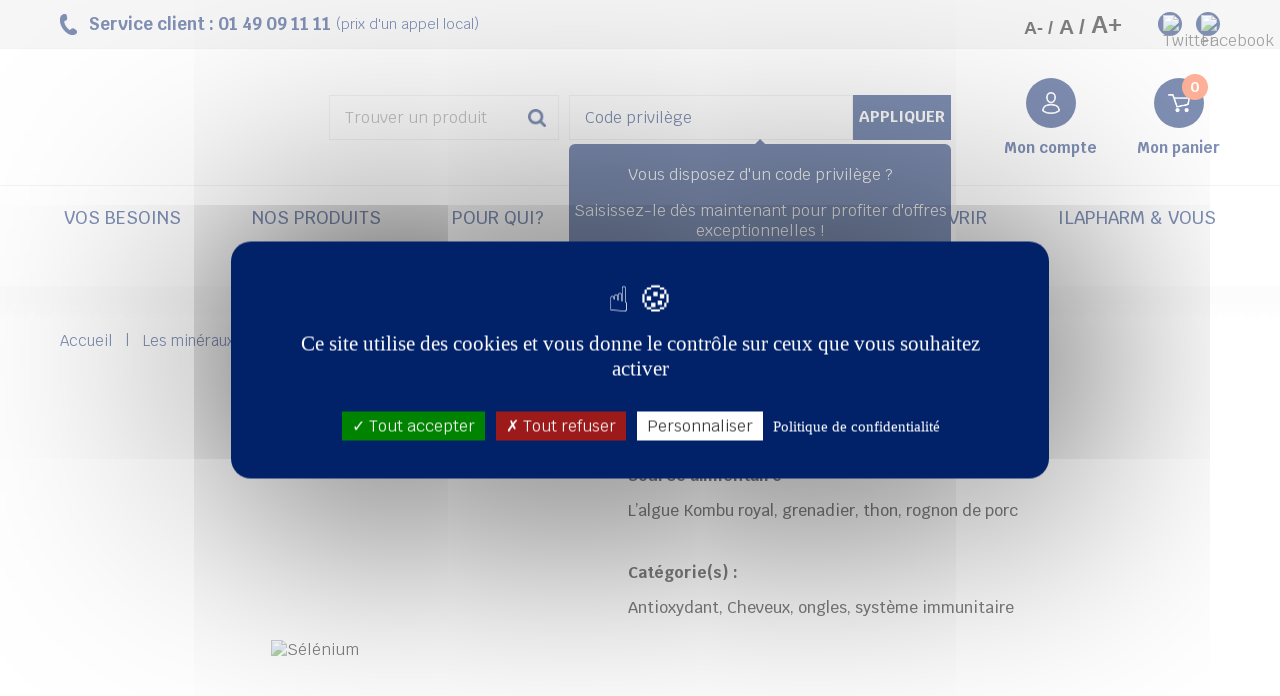

--- FILE ---
content_type: text/html; charset=UTF-8
request_url: https://www.ilapharm.com/actif/selenium/
body_size: 17596
content:


<!DOCTYPE html>
<!--[if lt IE 7]><html lang="fr-FR" class="no-js lt-ie9 lt-ie8 lt-ie7"><![endif]-->
<!--[if (IE 7)&!(IEMobile)]><html lang="fr-FR" class="no-js lt-ie9 lt-ie8"><![endif]-->
<!--[if (IE 8)&!(IEMobile)]><html lang="fr-FR" class="no-js lt-ie9"><![endif]-->
<!--[if gt IE 8]><!-->
<html lang="fr-FR" class="no-js">
<!--<![endif]-->

<head>
    <title>
        Sélénium - Laboratoires Ilapharm    </title>

    <meta http-equiv="X-UA-Compatible" content="IE=edge">
    <meta charset="UTF-8">
    <meta name="HandheldFriendly" content="True">
    <meta name="MobileOptimized" content="320">
    <meta name="viewport" content="width=device-width, initial-scale=1" />

    <link rel="profile" href="http://gmpg.org/xfn/11">
    <link rel="pingback" href="https://www.ilapharm.com/xmlrpc.php">

    <!-- Jquery -->
    <script src="https://ajax.googleapis.com/ajax/libs/jquery/2.1.1/jquery.min.js"></script>
    <link rel="stylesheet" href="https://ajax.googleapis.com/ajax/libs/jqueryui/1.13.2/themes/smoothness/jquery-ui.css">
    <script src="https://ajax.googleapis.com/ajax/libs/jqueryui/1.13.2/jquery-ui.min.js"></script>

    <!-- css -->
    <link rel="stylesheet" href="https://www.ilapharm.com/wp-content/themes/starter-wordpress-erp/library/built/style.css">

            <script data-cfasync="false" data-no-defer="1" data-no-minify="1" data-no-optimize="1">var ewww_webp_supported=!1;function check_webp_feature(A,e){var w;e=void 0!==e?e:function(){},ewww_webp_supported?e(ewww_webp_supported):((w=new Image).onload=function(){ewww_webp_supported=0<w.width&&0<w.height,e&&e(ewww_webp_supported)},w.onerror=function(){e&&e(!1)},w.src="data:image/webp;base64,"+{alpha:"UklGRkoAAABXRUJQVlA4WAoAAAAQAAAAAAAAAAAAQUxQSAwAAAARBxAR/Q9ERP8DAABWUDggGAAAABQBAJ0BKgEAAQAAAP4AAA3AAP7mtQAAAA=="}[A])}check_webp_feature("alpha");</script><script data-cfasync="false" data-no-defer="1" data-no-minify="1" data-no-optimize="1">var Arrive=function(c,w){"use strict";if(c.MutationObserver&&"undefined"!=typeof HTMLElement){var r,a=0,u=(r=HTMLElement.prototype.matches||HTMLElement.prototype.webkitMatchesSelector||HTMLElement.prototype.mozMatchesSelector||HTMLElement.prototype.msMatchesSelector,{matchesSelector:function(e,t){return e instanceof HTMLElement&&r.call(e,t)},addMethod:function(e,t,r){var a=e[t];e[t]=function(){return r.length==arguments.length?r.apply(this,arguments):"function"==typeof a?a.apply(this,arguments):void 0}},callCallbacks:function(e,t){t&&t.options.onceOnly&&1==t.firedElems.length&&(e=[e[0]]);for(var r,a=0;r=e[a];a++)r&&r.callback&&r.callback.call(r.elem,r.elem);t&&t.options.onceOnly&&1==t.firedElems.length&&t.me.unbindEventWithSelectorAndCallback.call(t.target,t.selector,t.callback)},checkChildNodesRecursively:function(e,t,r,a){for(var i,n=0;i=e[n];n++)r(i,t,a)&&a.push({callback:t.callback,elem:i}),0<i.childNodes.length&&u.checkChildNodesRecursively(i.childNodes,t,r,a)},mergeArrays:function(e,t){var r,a={};for(r in e)e.hasOwnProperty(r)&&(a[r]=e[r]);for(r in t)t.hasOwnProperty(r)&&(a[r]=t[r]);return a},toElementsArray:function(e){return e=void 0!==e&&("number"!=typeof e.length||e===c)?[e]:e}}),e=(l.prototype.addEvent=function(e,t,r,a){a={target:e,selector:t,options:r,callback:a,firedElems:[]};return this._beforeAdding&&this._beforeAdding(a),this._eventsBucket.push(a),a},l.prototype.removeEvent=function(e){for(var t,r=this._eventsBucket.length-1;t=this._eventsBucket[r];r--)e(t)&&(this._beforeRemoving&&this._beforeRemoving(t),(t=this._eventsBucket.splice(r,1))&&t.length&&(t[0].callback=null))},l.prototype.beforeAdding=function(e){this._beforeAdding=e},l.prototype.beforeRemoving=function(e){this._beforeRemoving=e},l),t=function(i,n){var o=new e,l=this,s={fireOnAttributesModification:!1};return o.beforeAdding(function(t){var e=t.target;e!==c.document&&e!==c||(e=document.getElementsByTagName("html")[0]);var r=new MutationObserver(function(e){n.call(this,e,t)}),a=i(t.options);r.observe(e,a),t.observer=r,t.me=l}),o.beforeRemoving(function(e){e.observer.disconnect()}),this.bindEvent=function(e,t,r){t=u.mergeArrays(s,t);for(var a=u.toElementsArray(this),i=0;i<a.length;i++)o.addEvent(a[i],e,t,r)},this.unbindEvent=function(){var r=u.toElementsArray(this);o.removeEvent(function(e){for(var t=0;t<r.length;t++)if(this===w||e.target===r[t])return!0;return!1})},this.unbindEventWithSelectorOrCallback=function(r){var a=u.toElementsArray(this),i=r,e="function"==typeof r?function(e){for(var t=0;t<a.length;t++)if((this===w||e.target===a[t])&&e.callback===i)return!0;return!1}:function(e){for(var t=0;t<a.length;t++)if((this===w||e.target===a[t])&&e.selector===r)return!0;return!1};o.removeEvent(e)},this.unbindEventWithSelectorAndCallback=function(r,a){var i=u.toElementsArray(this);o.removeEvent(function(e){for(var t=0;t<i.length;t++)if((this===w||e.target===i[t])&&e.selector===r&&e.callback===a)return!0;return!1})},this},i=new function(){var s={fireOnAttributesModification:!1,onceOnly:!1,existing:!1};function n(e,t,r){return!(!u.matchesSelector(e,t.selector)||(e._id===w&&(e._id=a++),-1!=t.firedElems.indexOf(e._id)))&&(t.firedElems.push(e._id),!0)}var c=(i=new t(function(e){var t={attributes:!1,childList:!0,subtree:!0};return e.fireOnAttributesModification&&(t.attributes=!0),t},function(e,i){e.forEach(function(e){var t=e.addedNodes,r=e.target,a=[];null!==t&&0<t.length?u.checkChildNodesRecursively(t,i,n,a):"attributes"===e.type&&n(r,i)&&a.push({callback:i.callback,elem:r}),u.callCallbacks(a,i)})})).bindEvent;return i.bindEvent=function(e,t,r){t=void 0===r?(r=t,s):u.mergeArrays(s,t);var a=u.toElementsArray(this);if(t.existing){for(var i=[],n=0;n<a.length;n++)for(var o=a[n].querySelectorAll(e),l=0;l<o.length;l++)i.push({callback:r,elem:o[l]});if(t.onceOnly&&i.length)return r.call(i[0].elem,i[0].elem);setTimeout(u.callCallbacks,1,i)}c.call(this,e,t,r)},i},o=new function(){var a={};function i(e,t){return u.matchesSelector(e,t.selector)}var n=(o=new t(function(){return{childList:!0,subtree:!0}},function(e,r){e.forEach(function(e){var t=e.removedNodes,e=[];null!==t&&0<t.length&&u.checkChildNodesRecursively(t,r,i,e),u.callCallbacks(e,r)})})).bindEvent;return o.bindEvent=function(e,t,r){t=void 0===r?(r=t,a):u.mergeArrays(a,t),n.call(this,e,t,r)},o};d(HTMLElement.prototype),d(NodeList.prototype),d(HTMLCollection.prototype),d(HTMLDocument.prototype),d(Window.prototype);var n={};return s(i,n,"unbindAllArrive"),s(o,n,"unbindAllLeave"),n}function l(){this._eventsBucket=[],this._beforeAdding=null,this._beforeRemoving=null}function s(e,t,r){u.addMethod(t,r,e.unbindEvent),u.addMethod(t,r,e.unbindEventWithSelectorOrCallback),u.addMethod(t,r,e.unbindEventWithSelectorAndCallback)}function d(e){e.arrive=i.bindEvent,s(i,e,"unbindArrive"),e.leave=o.bindEvent,s(o,e,"unbindLeave")}}(window,void 0),ewww_webp_supported=!1;function check_webp_feature(e,t){var r;ewww_webp_supported?t(ewww_webp_supported):((r=new Image).onload=function(){ewww_webp_supported=0<r.width&&0<r.height,t(ewww_webp_supported)},r.onerror=function(){t(!1)},r.src="data:image/webp;base64,"+{alpha:"UklGRkoAAABXRUJQVlA4WAoAAAAQAAAAAAAAAAAAQUxQSAwAAAARBxAR/Q9ERP8DAABWUDggGAAAABQBAJ0BKgEAAQAAAP4AAA3AAP7mtQAAAA==",animation:"UklGRlIAAABXRUJQVlA4WAoAAAASAAAAAAAAAAAAQU5JTQYAAAD/////AABBTk1GJgAAAAAAAAAAAAAAAAAAAGQAAABWUDhMDQAAAC8AAAAQBxAREYiI/gcA"}[e])}function ewwwLoadImages(e){if(e){for(var t=document.querySelectorAll(".batch-image img, .image-wrapper a, .ngg-pro-masonry-item a, .ngg-galleria-offscreen-seo-wrapper a"),r=0,a=t.length;r<a;r++)ewwwAttr(t[r],"data-src",t[r].getAttribute("data-webp")),ewwwAttr(t[r],"data-thumbnail",t[r].getAttribute("data-webp-thumbnail"));for(var i=document.querySelectorAll("div.woocommerce-product-gallery__image"),r=0,a=i.length;r<a;r++)ewwwAttr(i[r],"data-thumb",i[r].getAttribute("data-webp-thumb"))}for(var n=document.querySelectorAll("video"),r=0,a=n.length;r<a;r++)ewwwAttr(n[r],"poster",e?n[r].getAttribute("data-poster-webp"):n[r].getAttribute("data-poster-image"));for(var o,l=document.querySelectorAll("img.ewww_webp_lazy_load"),r=0,a=l.length;r<a;r++)e&&(ewwwAttr(l[r],"data-lazy-srcset",l[r].getAttribute("data-lazy-srcset-webp")),ewwwAttr(l[r],"data-srcset",l[r].getAttribute("data-srcset-webp")),ewwwAttr(l[r],"data-lazy-src",l[r].getAttribute("data-lazy-src-webp")),ewwwAttr(l[r],"data-src",l[r].getAttribute("data-src-webp")),ewwwAttr(l[r],"data-orig-file",l[r].getAttribute("data-webp-orig-file")),ewwwAttr(l[r],"data-medium-file",l[r].getAttribute("data-webp-medium-file")),ewwwAttr(l[r],"data-large-file",l[r].getAttribute("data-webp-large-file")),null!=(o=l[r].getAttribute("srcset"))&&!1!==o&&o.includes("R0lGOD")&&ewwwAttr(l[r],"src",l[r].getAttribute("data-lazy-src-webp"))),l[r].className=l[r].className.replace(/\bewww_webp_lazy_load\b/,"");for(var s=document.querySelectorAll(".ewww_webp"),r=0,a=s.length;r<a;r++)e?(ewwwAttr(s[r],"srcset",s[r].getAttribute("data-srcset-webp")),ewwwAttr(s[r],"src",s[r].getAttribute("data-src-webp")),ewwwAttr(s[r],"data-orig-file",s[r].getAttribute("data-webp-orig-file")),ewwwAttr(s[r],"data-medium-file",s[r].getAttribute("data-webp-medium-file")),ewwwAttr(s[r],"data-large-file",s[r].getAttribute("data-webp-large-file")),ewwwAttr(s[r],"data-large_image",s[r].getAttribute("data-webp-large_image")),ewwwAttr(s[r],"data-src",s[r].getAttribute("data-webp-src"))):(ewwwAttr(s[r],"srcset",s[r].getAttribute("data-srcset-img")),ewwwAttr(s[r],"src",s[r].getAttribute("data-src-img"))),s[r].className=s[r].className.replace(/\bewww_webp\b/,"ewww_webp_loaded");window.jQuery&&jQuery.fn.isotope&&jQuery.fn.imagesLoaded&&(jQuery(".fusion-posts-container-infinite").imagesLoaded(function(){jQuery(".fusion-posts-container-infinite").hasClass("isotope")&&jQuery(".fusion-posts-container-infinite").isotope()}),jQuery(".fusion-portfolio:not(.fusion-recent-works) .fusion-portfolio-wrapper").imagesLoaded(function(){jQuery(".fusion-portfolio:not(.fusion-recent-works) .fusion-portfolio-wrapper").isotope()}))}function ewwwWebPInit(e){ewwwLoadImages(e),ewwwNggLoadGalleries(e),document.arrive(".ewww_webp",function(){ewwwLoadImages(e)}),document.arrive(".ewww_webp_lazy_load",function(){ewwwLoadImages(e)}),document.arrive("videos",function(){ewwwLoadImages(e)}),"loading"==document.readyState?document.addEventListener("DOMContentLoaded",ewwwJSONParserInit):("undefined"!=typeof galleries&&ewwwNggParseGalleries(e),ewwwWooParseVariations(e))}function ewwwAttr(e,t,r){null!=r&&!1!==r&&e.setAttribute(t,r)}function ewwwJSONParserInit(){"undefined"!=typeof galleries&&check_webp_feature("alpha",ewwwNggParseGalleries),check_webp_feature("alpha",ewwwWooParseVariations)}function ewwwWooParseVariations(e){if(e)for(var t=document.querySelectorAll("form.variations_form"),r=0,a=t.length;r<a;r++){var i=t[r].getAttribute("data-product_variations"),n=!1;try{for(var o in i=JSON.parse(i))void 0!==i[o]&&void 0!==i[o].image&&(void 0!==i[o].image.src_webp&&(i[o].image.src=i[o].image.src_webp,n=!0),void 0!==i[o].image.srcset_webp&&(i[o].image.srcset=i[o].image.srcset_webp,n=!0),void 0!==i[o].image.full_src_webp&&(i[o].image.full_src=i[o].image.full_src_webp,n=!0),void 0!==i[o].image.gallery_thumbnail_src_webp&&(i[o].image.gallery_thumbnail_src=i[o].image.gallery_thumbnail_src_webp,n=!0),void 0!==i[o].image.thumb_src_webp&&(i[o].image.thumb_src=i[o].image.thumb_src_webp,n=!0));n&&ewwwAttr(t[r],"data-product_variations",JSON.stringify(i))}catch(e){}}}function ewwwNggParseGalleries(e){if(e)for(var t in galleries){var r=galleries[t];galleries[t].images_list=ewwwNggParseImageList(r.images_list)}}function ewwwNggLoadGalleries(e){e&&document.addEventListener("ngg.galleria.themeadded",function(e,t){window.ngg_galleria._create_backup=window.ngg_galleria.create,window.ngg_galleria.create=function(e,t){var r=$(e).data("id");return galleries["gallery_"+r].images_list=ewwwNggParseImageList(galleries["gallery_"+r].images_list),window.ngg_galleria._create_backup(e,t)}})}function ewwwNggParseImageList(e){for(var t in e){var r=e[t];if(void 0!==r["image-webp"]&&(e[t].image=r["image-webp"],delete e[t]["image-webp"]),void 0!==r["thumb-webp"]&&(e[t].thumb=r["thumb-webp"],delete e[t]["thumb-webp"]),void 0!==r.full_image_webp&&(e[t].full_image=r.full_image_webp,delete e[t].full_image_webp),void 0!==r.srcsets)for(var a in r.srcsets)nggSrcset=r.srcsets[a],void 0!==r.srcsets[a+"-webp"]&&(e[t].srcsets[a]=r.srcsets[a+"-webp"],delete e[t].srcsets[a+"-webp"]);if(void 0!==r.full_srcsets)for(var i in r.full_srcsets)nggFSrcset=r.full_srcsets[i],void 0!==r.full_srcsets[i+"-webp"]&&(e[t].full_srcsets[i]=r.full_srcsets[i+"-webp"],delete e[t].full_srcsets[i+"-webp"])}return e}check_webp_feature("alpha",ewwwWebPInit);</script><meta name='robots' content='index, follow, max-image-preview:large, max-snippet:-1, max-video-preview:-1' />
	<style>img:is([sizes="auto" i], [sizes^="auto," i]) { contain-intrinsic-size: 3000px 1500px }</style>
	
<!-- Google Tag Manager for WordPress by gtm4wp.com -->
<script data-cfasync="false" data-pagespeed-no-defer>
	var gtm4wp_datalayer_name = "dataLayer";
	var dataLayer = dataLayer || [];
</script>
<!-- End Google Tag Manager for WordPress by gtm4wp.com -->
	<!-- This site is optimized with the Yoast SEO plugin v26.3 - https://yoast.com/wordpress/plugins/seo/ -->
	<link rel="canonical" href="https://www.ilapharm.com/actif/selenium/" />
	<meta property="og:locale" content="fr_FR" />
	<meta property="og:type" content="article" />
	<meta property="og:title" content="Sélénium - Laboratoires Ilapharm" />
	<meta property="og:url" content="https://www.ilapharm.com/actif/selenium/" />
	<meta property="og:site_name" content="Laboratoires Ilapharm" />
	<meta property="article:publisher" content="https://www.facebook.com/Laboratoires-Ilapharm-116185961748810/" />
	<meta property="article:modified_time" content="2019-07-26T10:48:55+00:00" />
	<meta name="twitter:card" content="summary_large_image" />
	<meta name="twitter:site" content="@Ilapharm92" />
	<script type="application/ld+json" class="yoast-schema-graph">{"@context":"https://schema.org","@graph":[{"@type":"WebPage","@id":"https://www.ilapharm.com/actif/selenium/","url":"https://www.ilapharm.com/actif/selenium/","name":"Sélénium - Laboratoires Ilapharm","isPartOf":{"@id":"https://www.ilapharm.com/#website"},"datePublished":"2019-01-07T11:33:02+00:00","dateModified":"2019-07-26T10:48:55+00:00","breadcrumb":{"@id":"https://www.ilapharm.com/actif/selenium/#breadcrumb"},"inLanguage":"fr-FR","potentialAction":[{"@type":"ReadAction","target":["https://www.ilapharm.com/actif/selenium/"]}]},{"@type":"BreadcrumbList","@id":"https://www.ilapharm.com/actif/selenium/#breadcrumb","itemListElement":[{"@type":"ListItem","position":1,"name":"Accueil","item":"https://www.ilapharm.com/"},{"@type":"ListItem","position":2,"name":"Les minéraux et oligo-éléments","item":"https://www.ilapharm.com/categorie-actif/les-mineraux-et-oligo-elements/"},{"@type":"ListItem","position":3,"name":"Sélénium"}]},{"@type":"WebSite","@id":"https://www.ilapharm.com/#website","url":"https://www.ilapharm.com/","name":"Laboratoires Ilapharm","description":"33 ans d&#039;expertise pour une santé chaque jour renforcée !","publisher":{"@id":"https://www.ilapharm.com/#organization"},"potentialAction":[{"@type":"SearchAction","target":{"@type":"EntryPoint","urlTemplate":"https://www.ilapharm.com/?s={search_term_string}"},"query-input":{"@type":"PropertyValueSpecification","valueRequired":true,"valueName":"search_term_string"}}],"inLanguage":"fr-FR"},{"@type":"Organization","@id":"https://www.ilapharm.com/#organization","name":"Ilapharm","url":"https://www.ilapharm.com/","logo":{"@type":"ImageObject","inLanguage":"fr-FR","@id":"https://www.ilapharm.com/#/schema/logo/image/","url":"https://www.ilapharm.com/wp-content/uploads/2020/02/logo-ilapharm.jpg","contentUrl":"https://www.ilapharm.com/wp-content/uploads/2020/02/logo-ilapharm.jpg","width":533,"height":174,"caption":"Ilapharm"},"image":{"@id":"https://www.ilapharm.com/#/schema/logo/image/"},"sameAs":["https://www.facebook.com/Laboratoires-Ilapharm-116185961748810/","https://x.com/Ilapharm92"]}]}</script>
	<!-- / Yoast SEO plugin. -->


<script type="text/javascript">
/* <![CDATA[ */
window._wpemojiSettings = {"baseUrl":"https:\/\/s.w.org\/images\/core\/emoji\/16.0.1\/72x72\/","ext":".png","svgUrl":"https:\/\/s.w.org\/images\/core\/emoji\/16.0.1\/svg\/","svgExt":".svg","source":{"concatemoji":"https:\/\/www.ilapharm.com\/wp-includes\/js\/wp-emoji-release.min.js?ver=6.8.3"}};
/*! This file is auto-generated */
!function(s,n){var o,i,e;function c(e){try{var t={supportTests:e,timestamp:(new Date).valueOf()};sessionStorage.setItem(o,JSON.stringify(t))}catch(e){}}function p(e,t,n){e.clearRect(0,0,e.canvas.width,e.canvas.height),e.fillText(t,0,0);var t=new Uint32Array(e.getImageData(0,0,e.canvas.width,e.canvas.height).data),a=(e.clearRect(0,0,e.canvas.width,e.canvas.height),e.fillText(n,0,0),new Uint32Array(e.getImageData(0,0,e.canvas.width,e.canvas.height).data));return t.every(function(e,t){return e===a[t]})}function u(e,t){e.clearRect(0,0,e.canvas.width,e.canvas.height),e.fillText(t,0,0);for(var n=e.getImageData(16,16,1,1),a=0;a<n.data.length;a++)if(0!==n.data[a])return!1;return!0}function f(e,t,n,a){switch(t){case"flag":return n(e,"\ud83c\udff3\ufe0f\u200d\u26a7\ufe0f","\ud83c\udff3\ufe0f\u200b\u26a7\ufe0f")?!1:!n(e,"\ud83c\udde8\ud83c\uddf6","\ud83c\udde8\u200b\ud83c\uddf6")&&!n(e,"\ud83c\udff4\udb40\udc67\udb40\udc62\udb40\udc65\udb40\udc6e\udb40\udc67\udb40\udc7f","\ud83c\udff4\u200b\udb40\udc67\u200b\udb40\udc62\u200b\udb40\udc65\u200b\udb40\udc6e\u200b\udb40\udc67\u200b\udb40\udc7f");case"emoji":return!a(e,"\ud83e\udedf")}return!1}function g(e,t,n,a){var r="undefined"!=typeof WorkerGlobalScope&&self instanceof WorkerGlobalScope?new OffscreenCanvas(300,150):s.createElement("canvas"),o=r.getContext("2d",{willReadFrequently:!0}),i=(o.textBaseline="top",o.font="600 32px Arial",{});return e.forEach(function(e){i[e]=t(o,e,n,a)}),i}function t(e){var t=s.createElement("script");t.src=e,t.defer=!0,s.head.appendChild(t)}"undefined"!=typeof Promise&&(o="wpEmojiSettingsSupports",i=["flag","emoji"],n.supports={everything:!0,everythingExceptFlag:!0},e=new Promise(function(e){s.addEventListener("DOMContentLoaded",e,{once:!0})}),new Promise(function(t){var n=function(){try{var e=JSON.parse(sessionStorage.getItem(o));if("object"==typeof e&&"number"==typeof e.timestamp&&(new Date).valueOf()<e.timestamp+604800&&"object"==typeof e.supportTests)return e.supportTests}catch(e){}return null}();if(!n){if("undefined"!=typeof Worker&&"undefined"!=typeof OffscreenCanvas&&"undefined"!=typeof URL&&URL.createObjectURL&&"undefined"!=typeof Blob)try{var e="postMessage("+g.toString()+"("+[JSON.stringify(i),f.toString(),p.toString(),u.toString()].join(",")+"));",a=new Blob([e],{type:"text/javascript"}),r=new Worker(URL.createObjectURL(a),{name:"wpTestEmojiSupports"});return void(r.onmessage=function(e){c(n=e.data),r.terminate(),t(n)})}catch(e){}c(n=g(i,f,p,u))}t(n)}).then(function(e){for(var t in e)n.supports[t]=e[t],n.supports.everything=n.supports.everything&&n.supports[t],"flag"!==t&&(n.supports.everythingExceptFlag=n.supports.everythingExceptFlag&&n.supports[t]);n.supports.everythingExceptFlag=n.supports.everythingExceptFlag&&!n.supports.flag,n.DOMReady=!1,n.readyCallback=function(){n.DOMReady=!0}}).then(function(){return e}).then(function(){var e;n.supports.everything||(n.readyCallback(),(e=n.source||{}).concatemoji?t(e.concatemoji):e.wpemoji&&e.twemoji&&(t(e.twemoji),t(e.wpemoji)))}))}((window,document),window._wpemojiSettings);
/* ]]> */
</script>
<style id='wp-emoji-styles-inline-css' type='text/css'>

	img.wp-smiley, img.emoji {
		display: inline !important;
		border: none !important;
		box-shadow: none !important;
		height: 1em !important;
		width: 1em !important;
		margin: 0 0.07em !important;
		vertical-align: -0.1em !important;
		background: none !important;
		padding: 0 !important;
	}
</style>
<style id='classic-theme-styles-inline-css' type='text/css'>
/*! This file is auto-generated */
.wp-block-button__link{color:#fff;background-color:#32373c;border-radius:9999px;box-shadow:none;text-decoration:none;padding:calc(.667em + 2px) calc(1.333em + 2px);font-size:1.125em}.wp-block-file__button{background:#32373c;color:#fff;text-decoration:none}
</style>
<style id='global-styles-inline-css' type='text/css'>
:root{--wp--preset--aspect-ratio--square: 1;--wp--preset--aspect-ratio--4-3: 4/3;--wp--preset--aspect-ratio--3-4: 3/4;--wp--preset--aspect-ratio--3-2: 3/2;--wp--preset--aspect-ratio--2-3: 2/3;--wp--preset--aspect-ratio--16-9: 16/9;--wp--preset--aspect-ratio--9-16: 9/16;--wp--preset--color--black: #000000;--wp--preset--color--cyan-bluish-gray: #abb8c3;--wp--preset--color--white: #ffffff;--wp--preset--color--pale-pink: #f78da7;--wp--preset--color--vivid-red: #cf2e2e;--wp--preset--color--luminous-vivid-orange: #ff6900;--wp--preset--color--luminous-vivid-amber: #fcb900;--wp--preset--color--light-green-cyan: #7bdcb5;--wp--preset--color--vivid-green-cyan: #00d084;--wp--preset--color--pale-cyan-blue: #8ed1fc;--wp--preset--color--vivid-cyan-blue: #0693e3;--wp--preset--color--vivid-purple: #9b51e0;--wp--preset--gradient--vivid-cyan-blue-to-vivid-purple: linear-gradient(135deg,rgba(6,147,227,1) 0%,rgb(155,81,224) 100%);--wp--preset--gradient--light-green-cyan-to-vivid-green-cyan: linear-gradient(135deg,rgb(122,220,180) 0%,rgb(0,208,130) 100%);--wp--preset--gradient--luminous-vivid-amber-to-luminous-vivid-orange: linear-gradient(135deg,rgba(252,185,0,1) 0%,rgba(255,105,0,1) 100%);--wp--preset--gradient--luminous-vivid-orange-to-vivid-red: linear-gradient(135deg,rgba(255,105,0,1) 0%,rgb(207,46,46) 100%);--wp--preset--gradient--very-light-gray-to-cyan-bluish-gray: linear-gradient(135deg,rgb(238,238,238) 0%,rgb(169,184,195) 100%);--wp--preset--gradient--cool-to-warm-spectrum: linear-gradient(135deg,rgb(74,234,220) 0%,rgb(151,120,209) 20%,rgb(207,42,186) 40%,rgb(238,44,130) 60%,rgb(251,105,98) 80%,rgb(254,248,76) 100%);--wp--preset--gradient--blush-light-purple: linear-gradient(135deg,rgb(255,206,236) 0%,rgb(152,150,240) 100%);--wp--preset--gradient--blush-bordeaux: linear-gradient(135deg,rgb(254,205,165) 0%,rgb(254,45,45) 50%,rgb(107,0,62) 100%);--wp--preset--gradient--luminous-dusk: linear-gradient(135deg,rgb(255,203,112) 0%,rgb(199,81,192) 50%,rgb(65,88,208) 100%);--wp--preset--gradient--pale-ocean: linear-gradient(135deg,rgb(255,245,203) 0%,rgb(182,227,212) 50%,rgb(51,167,181) 100%);--wp--preset--gradient--electric-grass: linear-gradient(135deg,rgb(202,248,128) 0%,rgb(113,206,126) 100%);--wp--preset--gradient--midnight: linear-gradient(135deg,rgb(2,3,129) 0%,rgb(40,116,252) 100%);--wp--preset--font-size--small: 13px;--wp--preset--font-size--medium: 20px;--wp--preset--font-size--large: 36px;--wp--preset--font-size--x-large: 42px;--wp--preset--spacing--20: 0.44rem;--wp--preset--spacing--30: 0.67rem;--wp--preset--spacing--40: 1rem;--wp--preset--spacing--50: 1.5rem;--wp--preset--spacing--60: 2.25rem;--wp--preset--spacing--70: 3.38rem;--wp--preset--spacing--80: 5.06rem;--wp--preset--shadow--natural: 6px 6px 9px rgba(0, 0, 0, 0.2);--wp--preset--shadow--deep: 12px 12px 50px rgba(0, 0, 0, 0.4);--wp--preset--shadow--sharp: 6px 6px 0px rgba(0, 0, 0, 0.2);--wp--preset--shadow--outlined: 6px 6px 0px -3px rgba(255, 255, 255, 1), 6px 6px rgba(0, 0, 0, 1);--wp--preset--shadow--crisp: 6px 6px 0px rgba(0, 0, 0, 1);}:where(.is-layout-flex){gap: 0.5em;}:where(.is-layout-grid){gap: 0.5em;}body .is-layout-flex{display: flex;}.is-layout-flex{flex-wrap: wrap;align-items: center;}.is-layout-flex > :is(*, div){margin: 0;}body .is-layout-grid{display: grid;}.is-layout-grid > :is(*, div){margin: 0;}:where(.wp-block-columns.is-layout-flex){gap: 2em;}:where(.wp-block-columns.is-layout-grid){gap: 2em;}:where(.wp-block-post-template.is-layout-flex){gap: 1.25em;}:where(.wp-block-post-template.is-layout-grid){gap: 1.25em;}.has-black-color{color: var(--wp--preset--color--black) !important;}.has-cyan-bluish-gray-color{color: var(--wp--preset--color--cyan-bluish-gray) !important;}.has-white-color{color: var(--wp--preset--color--white) !important;}.has-pale-pink-color{color: var(--wp--preset--color--pale-pink) !important;}.has-vivid-red-color{color: var(--wp--preset--color--vivid-red) !important;}.has-luminous-vivid-orange-color{color: var(--wp--preset--color--luminous-vivid-orange) !important;}.has-luminous-vivid-amber-color{color: var(--wp--preset--color--luminous-vivid-amber) !important;}.has-light-green-cyan-color{color: var(--wp--preset--color--light-green-cyan) !important;}.has-vivid-green-cyan-color{color: var(--wp--preset--color--vivid-green-cyan) !important;}.has-pale-cyan-blue-color{color: var(--wp--preset--color--pale-cyan-blue) !important;}.has-vivid-cyan-blue-color{color: var(--wp--preset--color--vivid-cyan-blue) !important;}.has-vivid-purple-color{color: var(--wp--preset--color--vivid-purple) !important;}.has-black-background-color{background-color: var(--wp--preset--color--black) !important;}.has-cyan-bluish-gray-background-color{background-color: var(--wp--preset--color--cyan-bluish-gray) !important;}.has-white-background-color{background-color: var(--wp--preset--color--white) !important;}.has-pale-pink-background-color{background-color: var(--wp--preset--color--pale-pink) !important;}.has-vivid-red-background-color{background-color: var(--wp--preset--color--vivid-red) !important;}.has-luminous-vivid-orange-background-color{background-color: var(--wp--preset--color--luminous-vivid-orange) !important;}.has-luminous-vivid-amber-background-color{background-color: var(--wp--preset--color--luminous-vivid-amber) !important;}.has-light-green-cyan-background-color{background-color: var(--wp--preset--color--light-green-cyan) !important;}.has-vivid-green-cyan-background-color{background-color: var(--wp--preset--color--vivid-green-cyan) !important;}.has-pale-cyan-blue-background-color{background-color: var(--wp--preset--color--pale-cyan-blue) !important;}.has-vivid-cyan-blue-background-color{background-color: var(--wp--preset--color--vivid-cyan-blue) !important;}.has-vivid-purple-background-color{background-color: var(--wp--preset--color--vivid-purple) !important;}.has-black-border-color{border-color: var(--wp--preset--color--black) !important;}.has-cyan-bluish-gray-border-color{border-color: var(--wp--preset--color--cyan-bluish-gray) !important;}.has-white-border-color{border-color: var(--wp--preset--color--white) !important;}.has-pale-pink-border-color{border-color: var(--wp--preset--color--pale-pink) !important;}.has-vivid-red-border-color{border-color: var(--wp--preset--color--vivid-red) !important;}.has-luminous-vivid-orange-border-color{border-color: var(--wp--preset--color--luminous-vivid-orange) !important;}.has-luminous-vivid-amber-border-color{border-color: var(--wp--preset--color--luminous-vivid-amber) !important;}.has-light-green-cyan-border-color{border-color: var(--wp--preset--color--light-green-cyan) !important;}.has-vivid-green-cyan-border-color{border-color: var(--wp--preset--color--vivid-green-cyan) !important;}.has-pale-cyan-blue-border-color{border-color: var(--wp--preset--color--pale-cyan-blue) !important;}.has-vivid-cyan-blue-border-color{border-color: var(--wp--preset--color--vivid-cyan-blue) !important;}.has-vivid-purple-border-color{border-color: var(--wp--preset--color--vivid-purple) !important;}.has-vivid-cyan-blue-to-vivid-purple-gradient-background{background: var(--wp--preset--gradient--vivid-cyan-blue-to-vivid-purple) !important;}.has-light-green-cyan-to-vivid-green-cyan-gradient-background{background: var(--wp--preset--gradient--light-green-cyan-to-vivid-green-cyan) !important;}.has-luminous-vivid-amber-to-luminous-vivid-orange-gradient-background{background: var(--wp--preset--gradient--luminous-vivid-amber-to-luminous-vivid-orange) !important;}.has-luminous-vivid-orange-to-vivid-red-gradient-background{background: var(--wp--preset--gradient--luminous-vivid-orange-to-vivid-red) !important;}.has-very-light-gray-to-cyan-bluish-gray-gradient-background{background: var(--wp--preset--gradient--very-light-gray-to-cyan-bluish-gray) !important;}.has-cool-to-warm-spectrum-gradient-background{background: var(--wp--preset--gradient--cool-to-warm-spectrum) !important;}.has-blush-light-purple-gradient-background{background: var(--wp--preset--gradient--blush-light-purple) !important;}.has-blush-bordeaux-gradient-background{background: var(--wp--preset--gradient--blush-bordeaux) !important;}.has-luminous-dusk-gradient-background{background: var(--wp--preset--gradient--luminous-dusk) !important;}.has-pale-ocean-gradient-background{background: var(--wp--preset--gradient--pale-ocean) !important;}.has-electric-grass-gradient-background{background: var(--wp--preset--gradient--electric-grass) !important;}.has-midnight-gradient-background{background: var(--wp--preset--gradient--midnight) !important;}.has-small-font-size{font-size: var(--wp--preset--font-size--small) !important;}.has-medium-font-size{font-size: var(--wp--preset--font-size--medium) !important;}.has-large-font-size{font-size: var(--wp--preset--font-size--large) !important;}.has-x-large-font-size{font-size: var(--wp--preset--font-size--x-large) !important;}
:where(.wp-block-post-template.is-layout-flex){gap: 1.25em;}:where(.wp-block-post-template.is-layout-grid){gap: 1.25em;}
:where(.wp-block-columns.is-layout-flex){gap: 2em;}:where(.wp-block-columns.is-layout-grid){gap: 2em;}
:root :where(.wp-block-pullquote){font-size: 1.5em;line-height: 1.6;}
</style>
<link rel="https://api.w.org/" href="https://www.ilapharm.com/wp-json/" /><link rel="EditURI" type="application/rsd+xml" title="RSD" href="https://www.ilapharm.com/xmlrpc.php?rsd" />
<meta name="generator" content="WordPress 6.8.3" />
<link rel='shortlink' href='https://www.ilapharm.com/?p=980' />
<link rel="alternate" title="oEmbed (JSON)" type="application/json+oembed" href="https://www.ilapharm.com/wp-json/oembed/1.0/embed?url=https%3A%2F%2Fwww.ilapharm.com%2Factif%2Fselenium%2F" />
<link rel="alternate" title="oEmbed (XML)" type="text/xml+oembed" href="https://www.ilapharm.com/wp-json/oembed/1.0/embed?url=https%3A%2F%2Fwww.ilapharm.com%2Factif%2Fselenium%2F&#038;format=xml" />
<!-- Stream WordPress user activity plugin v4.1.1 -->

<!-- Google Tag Manager for WordPress by gtm4wp.com -->
<!-- GTM Container placement set to off -->
<script data-cfasync="false" data-pagespeed-no-defer type="text/javascript">
	var dataLayer_content = {"visitorLoginState":"logged-out","visitorEmail":"","visitorEmailHash":"","pageTitle":"Sélénium - Laboratoires Ilapharm","pagePostType":"actif","pagePostType2":"single-actif","pagePostAuthor":"admin","pagePostDate":"7 janvier 2019","pagePostDateYear":2019,"pagePostDateMonth":1,"pagePostDateDay":7,"pagePostDateDayName":"lundi","pagePostDateHour":12,"pagePostDateMinute":33,"pagePostDateIso":"2019-01-07T12:33:02+01:00","pagePostDateUnix":1546864382,"postID":980};
	dataLayer.push( dataLayer_content );
</script>
<script data-cfasync="false" data-pagespeed-no-defer type="text/javascript">
	console.warn && console.warn("[GTM4WP] Google Tag Manager container code placement set to OFF !!!");
	console.warn && console.warn("[GTM4WP] Data layer codes are active but GTM container must be loaded using custom coding !!!");
</script>
<script data-cfasync="false" data-pagespeed-no-defer type="text/javascript">
		if (typeof gtag == "undefined") {
			function gtag(){dataLayer.push(arguments);}
		}

		gtag("consent", "default", {
			"analytics_storage": "granted",
			"ad_storage": "granted",
			"ad_user_data": "granted",
			"ad_personalization": "granted",
			"functionality_storage": "granted",
			"security_storage": "granted",
			"personalization_storage": "granted",
		});
</script>
<!-- End Google Tag Manager for WordPress by gtm4wp.com -->  <script src="https://www.ilapharm.com/wp-content/themes/starter-wordpress-erp/inc/scripts/tarteaucitron/tarteaucitron.js"></script>
  <script type="text/javascript">
        tarteaucitron.init({
    	  "privacyUrl": "https://www.ilapharm.com/politique-de-confidentialite/", /* Privacy policy url */
          "bodyPosition": "bottom", /* or top to bring it as first element for accessibility */

    	  "hashtag": "#tarteaucitron", /* Open the panel with this hashtag */
    	  "cookieName": "tarteaucitron", /* Cookie name */
    
    	  "orientation": "middle", /* Banner position (top - bottom) */
       
          "groupServices": false, /* Group services by category */
          "showDetailsOnClick": false, /* Click to expand the description */
          "serviceDefaultState": "wait", /* Default state (true - wait - false) */
                           
    	  "showAlertSmall": false, /* Show the small banner on bottom right */
    	  "cookieslist": false, /* Show the cookie list */
                           
          "closePopup": false, /* Show a close X on the banner */

          "showIcon": true, /* Show cookie icon to manage cookies */
          //"iconSrc": "", /* Optionnal: URL or base64 encoded image */
          "iconPosition": "BottomRight", /* BottomRight, BottomLeft, TopRight and TopLeft */

    	  "adblocker": false, /* Show a Warning if an adblocker is detected */
                           
          "DenyAllCta" : true, /* Show the deny all button */
          "AcceptAllCta" : true, /* Show the accept all button when highPrivacy on */
          "highPrivacy": true, /* HIGHLY RECOMMANDED Disable auto consent */
                           
    	  "handleBrowserDNTRequest": false, /* If Do Not Track == 1, disallow all */

    	  "removeCredit": false, /* Remove credit link */
    	  "moreInfoLink": true, /* Show more info link */

          "useExternalCss": false, /* If false, the tarteaucitron.css file will be loaded */
          "useExternalJs": false, /* If false, the tarteaucitron.js file will be loaded */

    	  //"cookieDomain": ".my-multisite-domaine.fr", /* Shared cookie for multisite */
                          
          "readmoreLink": "https://www.ilapharm.com/cookies/", /* Change the default readmore link */

          "mandatory": true, /* Show a message about mandatory cookies */
          "mandatoryCta": true /* Show the disabled accept button when mandatory on */
        });
        </script>
    <!-- Facebook -->
  <script type="text/javascript">
        tarteaucitron.user.facebookpixelId = '579126360007269'; 
        tarteaucitron.user.facebookpixelMore = function () { /* add here your optionnal facebook pixel function */ };
        (tarteaucitron.job = tarteaucitron.job || []).push('facebookpixel');
  </script>

  <!-- Affilae -->
  <script type="text/javascript">
        tarteaucitron.user.affilae = '647df8e347f7d8081a02e497';
        (tarteaucitron.job = tarteaucitron.job || []).push('affilae');
  </script>

  <!-- Effinity -->
  <script>
  tarteaucitron.services.effinity = {
    "key": "effinity",
    "type": "ads",
    "name": "Effinity",
    "cookies": [],
    "needConsent": true,
    "js": function () {
      window.dataLayer = window.dataLayer || [];
      dataLayer.push({
        "effinityConsent": "granted"
      });
    },
    "fallback": function () {
      window.dataLayer = window.dataLayer || [];
      dataLayer.push({
        "effinityConsent": false
      });
    }
  };
  (tarteaucitron.job = tarteaucitron.job || []).push('effinity');
  </script>

  <!-- Google Tag Manager -->
  <script type="text/javascript">
    // Google Tag Manager
    tarteaucitron.user.googletagmanagerId = 'GTM-K3DZCWC';
    (tarteaucitron.job = tarteaucitron.job || []).push('googletagmanager');
  </script>
        <script type="text/javascript">
        var ajaxurl = "https://www.ilapharm.com/wp-admin/admin-ajax.php";
    </script>

    <link rel="shortcut icon" href="https://www.ilapharm.com/wp-content/themes/starter-wordpress-erp/favicon.ico" type="image/x-icon">
    <link rel="icon" href="favicon/favicon.png" type="image/png">
    <link rel="icon" sizes="32x32" href="https://www.ilapharm.com/wp-content/themes/starter-wordpress-erp/favicon/favicon-32.png" type="image/png">
    <link rel="icon" sizes="64x64" href="https://www.ilapharm.com/wp-content/themes/starter-wordpress-erp/favicon/favicon-64.png" type="image/png">
    <link rel="icon" sizes="96x96" href="https://www.ilapharm.com/wp-content/themes/starter-wordpress-erp/favicon/favicon-96.png" type="image/png">
    <link rel="icon" sizes="196x196" href="https://www.ilapharm.com/wp-content/themes/starter-wordpress-erp/favicon/favicon-196.png" type="image/png">
    <link rel="apple-touch-icon" sizes="152x152" href="https://www.ilapharm.com/wp-content/themes/starter-wordpress-erp/favicon/apple-touch-icon.png">
    <link rel="apple-touch-icon" sizes="60x60" href="https://www.ilapharm.com/wp-content/themes/starter-wordpress-erp/favicon/apple-touch-icon-60x60.png">
    <link rel="apple-touch-icon" sizes="76x76" href="https://www.ilapharm.com/wp-content/themes/starter-wordpress-erp/favicon/apple-touch-icon-76x76.png">
    <link rel="apple-touch-icon" sizes="114x114" href="https://www.ilapharm.com/wp-content/themes/starter-wordpress-erp/favicon/apple-touch-icon-114x114.png">
    <link rel="apple-touch-icon" sizes="120x120" href="https://www.ilapharm.com/wp-content/themes/starter-wordpress-erp/favicon/apple-touch-icon-120x120.png">
    <link rel="apple-touch-icon" sizes="144x144" href="https://www.ilapharm.com/wp-content/themes/starter-wordpress-erp/favicon/apple-touch-icon-144x144.png">
    <meta name="msapplication-TileImage" content="https://www.ilapharm.com/wp-content/themes/starter-wordpress-erp/favicon/favicon-144.png">
    <meta name="msapplication-TileColor" content="#FFFFFF">

    
    </head>

<body class="wp-singular actif-template-default single single-actif postid-980 wp-theme-starter-wordpress-erp" itemscope itemtype="http://schema.org/WebPage" data-size="6.25" data-gap="0.3" data-mini="5.05" data-maxi="7.75">
<script data-cfasync="false" data-no-defer="1" data-no-minify="1" data-no-optimize="1">if(typeof ewww_webp_supported==="undefined"){var ewww_webp_supported=!1}if(ewww_webp_supported){document.body.classList.add("webp-support")}</script>
    <section id="mobile-panel">
    <div class="panel">
        <div class="panel__bloc">
            <ul id="menu-menu-principal" class="panel__menu__nav"><li id="menu-item-73695" class="menu-item menu-item-type-taxonomy menu-item-object-categorie-produit menu-item-has-children menu-item-73695"><a href="https://www.ilapharm.com/categorie-produit/vos-besoins/">Vos besoins</a>
<ul class="sub-menu">
	<li id="menu-item-564" class="menu-item menu-item-type-taxonomy menu-item-object-categorie-produit menu-item-564"><a href="https://www.ilapharm.com/categorie-produit/acide-urique/">Acide urique</a></li>
	<li id="menu-item-565" class="menu-item menu-item-type-taxonomy menu-item-object-categorie-produit menu-item-565"><a href="https://www.ilapharm.com/categorie-produit/articulations/">Articulations</a></li>
	<li id="menu-item-471" class="menu-item menu-item-type-taxonomy menu-item-object-categorie-produit menu-item-471"><a href="https://www.ilapharm.com/categorie-produit/audition/">Audition</a></li>
	<li id="menu-item-473" class="menu-item menu-item-type-taxonomy menu-item-object-categorie-produit menu-item-473"><a href="https://www.ilapharm.com/categorie-produit/cardiovasculaire/">Cardiovasculaire</a></li>
	<li id="menu-item-475" class="menu-item menu-item-type-taxonomy menu-item-object-categorie-produit menu-item-475"><a href="https://www.ilapharm.com/categorie-produit/circulation/">Circulation</a></li>
	<li id="menu-item-576" class="menu-item menu-item-type-taxonomy menu-item-object-categorie-produit menu-item-576"><a href="https://www.ilapharm.com/categorie-produit/confort-urinaire-prostate/">Confort urinaire &amp; prostate</a></li>
	<li id="menu-item-476" class="menu-item menu-item-type-taxonomy menu-item-object-categorie-produit menu-item-476"><a href="https://www.ilapharm.com/categorie-produit/defenses-naturelles/">Défenses naturelles</a></li>
	<li id="menu-item-477" class="menu-item menu-item-type-taxonomy menu-item-object-categorie-produit menu-item-477"><a href="https://www.ilapharm.com/categorie-produit/detoxifier-drainer/">Détoxifier &amp; drainer</a></li>
	<li id="menu-item-478" class="menu-item menu-item-type-taxonomy menu-item-object-categorie-produit menu-item-478"><a href="https://www.ilapharm.com/categorie-produit/digestion-foie/">Digestion &amp; foie</a></li>
	<li id="menu-item-572" class="menu-item menu-item-type-taxonomy menu-item-object-categorie-produit menu-item-572"><a href="https://www.ilapharm.com/categorie-produit/glycemie/">Glycémie</a></li>
	<li id="menu-item-479" class="menu-item menu-item-type-taxonomy menu-item-object-categorie-produit menu-item-479"><a href="https://www.ilapharm.com/categorie-produit/humeur/">Humeur</a></li>
	<li id="menu-item-472" class="menu-item menu-item-type-taxonomy menu-item-object-categorie-produit menu-item-472"><a href="https://www.ilapharm.com/categorie-produit/memoire/">Mémoire</a></li>
	<li id="menu-item-70821" class="menu-item menu-item-type-taxonomy menu-item-object-categorie-produit menu-item-70821"><a href="https://www.ilapharm.com/categorie-produit/menopause/">Ménopause</a></li>
	<li id="menu-item-480" class="menu-item menu-item-type-taxonomy menu-item-object-categorie-produit menu-item-480"><a href="https://www.ilapharm.com/categorie-produit/minceur/">Minceur</a></li>
	<li id="menu-item-573" class="menu-item menu-item-type-taxonomy menu-item-object-categorie-produit menu-item-573"><a href="https://www.ilapharm.com/categorie-produit/oligo-elements/">Oligo-éléments</a></li>
	<li id="menu-item-73728" class="menu-item menu-item-type-taxonomy menu-item-object-categorie-produit menu-item-73728"><a href="https://www.ilapharm.com/categorie-produit/os-cartilages/">Os &amp; cartilages</a></li>
	<li id="menu-item-470" class="menu-item menu-item-type-taxonomy menu-item-object-categorie-produit menu-item-470"><a href="https://www.ilapharm.com/categorie-produit/peau-cheveux/">Peau &amp; cheveux</a></li>
	<li id="menu-item-577" class="menu-item menu-item-type-taxonomy menu-item-object-categorie-produit menu-item-577"><a href="https://www.ilapharm.com/categorie-produit/propolis-plantain/">Propolis &amp; plantain</a></li>
	<li id="menu-item-578" class="menu-item menu-item-type-taxonomy menu-item-object-categorie-produit menu-item-578"><a href="https://www.ilapharm.com/categorie-produit/sommeil/">Sommeil</a></li>
	<li id="menu-item-581" class="menu-item menu-item-type-taxonomy menu-item-object-categorie-produit menu-item-581"><a href="https://www.ilapharm.com/categorie-produit/stress-serenite/">Stress &amp; sérénité</a></li>
	<li id="menu-item-57337" class="menu-item menu-item-type-taxonomy menu-item-object-categorie-produit menu-item-57337"><a href="https://www.ilapharm.com/categorie-produit/thyroide/">Thyroïde</a></li>
	<li id="menu-item-582" class="menu-item menu-item-type-taxonomy menu-item-object-categorie-produit menu-item-582"><a href="https://www.ilapharm.com/categorie-produit/tonus/">Tonus</a></li>
	<li id="menu-item-583" class="menu-item menu-item-type-taxonomy menu-item-object-categorie-produit menu-item-583"><a href="https://www.ilapharm.com/categorie-produit/tonus-sexuel/">Tonus sexuel</a></li>
	<li id="menu-item-584" class="menu-item menu-item-type-taxonomy menu-item-object-categorie-produit menu-item-584"><a href="https://www.ilapharm.com/categorie-produit/transit/">Transit</a></li>
	<li id="menu-item-465" class="menu-item menu-item-type-taxonomy menu-item-object-categorie-produit menu-item-465"><a href="https://www.ilapharm.com/categorie-produit/vision/">Vision</a></li>
	<li id="menu-item-481" class="menu-item menu-item-type-taxonomy menu-item-object-categorie-produit menu-item-481"><a href="https://www.ilapharm.com/categorie-produit/lunettes-de-lecture-et-accessoires/">Lunettes de lecture et accessoires</a></li>
	<li id="menu-item-26651" class="menu-item menu-item-type-post_type menu-item-object-page menu-item-26651"><a href="https://www.ilapharm.com/destockages/">Produits de voyage</a></li>
</ul>
</li>
<li id="menu-item-73712" class="menu-item menu-item-type-taxonomy menu-item-object-categorie-produit menu-item-has-children menu-item-73712"><a href="https://www.ilapharm.com/categorie-produit/nos-produits/">Nos produits</a>
<ul class="sub-menu">
	<li id="menu-item-56444" class="menu-item menu-item-type-taxonomy menu-item-object-categorie-produit menu-item-56444"><a href="https://www.ilapharm.com/categorie-produit/bio/">Bio</a></li>
	<li id="menu-item-73758" class="menu-item menu-item-type-taxonomy menu-item-object-categorie-produit menu-item-73758"><a href="https://www.ilapharm.com/categorie-produit/produits-cosmetiques/">Cosmétiques</a></li>
	<li id="menu-item-73706" class="menu-item menu-item-type-taxonomy menu-item-object-categorie-produit menu-item-73706"><a href="https://www.ilapharm.com/categorie-produit/produits-experts/">Experts</a></li>
	<li id="menu-item-73701" class="menu-item menu-item-type-taxonomy menu-item-object-categorie-produit menu-item-73701"><a href="https://www.ilapharm.com/categorie-produit/produits-de-la-mer/">Marin</a></li>
	<li id="menu-item-73699" class="menu-item menu-item-type-taxonomy menu-item-object-categorie-produit menu-item-73699"><a href="https://www.ilapharm.com/categorie-produit/produits-a-base-de-plantes/">Plantes</a></li>
	<li id="menu-item-73730" class="menu-item menu-item-type-taxonomy menu-item-object-categorie-produit menu-item-73730"><a href="https://www.ilapharm.com/categorie-produit/programmes-sante/">Programmes santé</a></li>
	<li id="menu-item-73702" class="menu-item menu-item-type-taxonomy menu-item-object-categorie-produit menu-item-73702"><a href="https://www.ilapharm.com/categorie-produit/produits-de-la-ruche/">Ruche</a></li>
	<li id="menu-item-66747" class="menu-item menu-item-type-taxonomy menu-item-object-categorie-produit menu-item-66747"><a href="https://www.ilapharm.com/categorie-produit/tisanes/">Tisanes</a></li>
	<li id="menu-item-73700" class="menu-item menu-item-type-taxonomy menu-item-object-categorie-produit menu-item-73700"><a href="https://www.ilapharm.com/categorie-produit/produits-a-base-de-vitamines-et-mineraux/">Vitamines et minéraux</a></li>
	<li id="menu-item-73713" class="menu-item menu-item-type-taxonomy menu-item-object-categorie-produit menu-item-73713"><a href="https://www.ilapharm.com/categorie-produit/tous-nos-produits/">Tous nos produits</a></li>
</ul>
</li>
<li id="menu-item-73697" class="menu-item menu-item-type-taxonomy menu-item-object-categorie-produit menu-item-has-children menu-item-73697"><a href="https://www.ilapharm.com/categorie-produit/pour-qui/">Pour qui?</a>
<ul class="sub-menu">
	<li id="menu-item-73968" class="menu-item menu-item-type-taxonomy menu-item-object-categorie-produit menu-item-73968"><a href="https://www.ilapharm.com/categorie-produit/pour-tous/">Pour tous</a></li>
	<li id="menu-item-73708" class="menu-item menu-item-type-taxonomy menu-item-object-categorie-produit menu-item-73708"><a href="https://www.ilapharm.com/categorie-produit/des-50-ans/">Dès 50 ans</a></li>
	<li id="menu-item-73707" class="menu-item menu-item-type-taxonomy menu-item-object-categorie-produit menu-item-73707"><a href="https://www.ilapharm.com/categorie-produit/des-65-ans/">Dès 65 ans</a></li>
	<li id="menu-item-579" class="menu-item menu-item-type-taxonomy menu-item-object-categorie-produit menu-item-579"><a href="https://www.ilapharm.com/categorie-produit/special-femmes/">Spécial femmes</a></li>
	<li id="menu-item-580" class="menu-item menu-item-type-taxonomy menu-item-object-categorie-produit menu-item-580"><a href="https://www.ilapharm.com/categorie-produit/special-hommes/">Spécial hommes</a></li>
	<li id="menu-item-73705" class="menu-item menu-item-type-taxonomy menu-item-object-categorie-produit menu-item-73705"><a href="https://www.ilapharm.com/categorie-produit/animaux/">Animaux</a></li>
</ul>
</li>
<li id="menu-item-22" class="menu-item menu-item-type-custom menu-item-object-custom menu-item-has-children menu-item-22"><a href="#" title="orange">Nos bons plans</a>
<ul class="sub-menu">
	<li id="menu-item-45490" class="menu-item menu-item-type-post_type menu-item-object-page menu-item-45490"><a href="https://www.ilapharm.com/offre-du-mois-2/">Offre du mois</a></li>
	<li id="menu-item-1727" class="menu-item menu-item-type-post_type menu-item-object-page menu-item-1727"><a href="https://www.ilapharm.com/nouveautes/">Nouveautés</a></li>
	<li id="menu-item-63918" class="menu-item menu-item-type-taxonomy menu-item-object-categorie-produit menu-item-63918"><a href="https://www.ilapharm.com/categorie-produit/idees-cadeau/">Idées cadeau</a></li>
	<li id="menu-item-1809" class="menu-item menu-item-type-post_type menu-item-object-page menu-item-1809"><a href="https://www.ilapharm.com/offre-courrier-presse/">Offre presse et courrier</a></li>
	<li id="menu-item-34795" class="menu-item menu-item-type-post_type menu-item-object-page menu-item-34795"><a href="https://www.ilapharm.com/offre-du-mois/">Offre anti-gaspi</a></li>
</ul>
</li>
<li id="menu-item-17" class="menu-item menu-item-type-custom menu-item-object-custom menu-item-has-children menu-item-17"><a href="#" title="blue">Nous découvrir</a>
<ul class="sub-menu">
	<li id="menu-item-520" class="menu-item menu-item-type-post_type menu-item-object-page menu-item-520"><a href="https://www.ilapharm.com/qui-sommes-nous/">Qui sommes nous ?</a></li>
	<li id="menu-item-521" class="menu-item menu-item-type-post_type menu-item-object-page menu-item-521"><a href="https://www.ilapharm.com/notre-histoire/">Notre histoire</a></li>
	<li id="menu-item-506" class="menu-item menu-item-type-post_type menu-item-object-page menu-item-506"><a href="https://www.ilapharm.com/nos-engagements/">Nos engagements</a></li>
	<li id="menu-item-1802" class="menu-item menu-item-type-post_type menu-item-object-page menu-item-1802"><a href="https://www.ilapharm.com/temoignages-clients/">Nos clients témoignent</a></li>
	<li id="menu-item-23" class="menu-item menu-item-type-custom menu-item-object-custom menu-item-has-children menu-item-23"><a href="#" title="yellow">Tout savoir</a>
	<ul class="sub-menu">
		<li id="menu-item-1608" class="menu-item menu-item-type-post_type menu-item-object-page menu-item-1608"><a href="https://www.ilapharm.com/quest-ce-quun-complement-alimentaire/">Qu’est-ce qu’un complément alimentaire</a></li>
		<li id="menu-item-1616" class="menu-item menu-item-type-post_type menu-item-object-page menu-item-1616"><a href="https://www.ilapharm.com/reglementation-et-securite/">Réglementation et Sécurité</a></li>
		<li id="menu-item-510" class="menu-item menu-item-type-taxonomy menu-item-object-categorie-actif menu-item-510"><a href="https://www.ilapharm.com/categorie-actif/les-plantes/">Les plantes</a></li>
		<li id="menu-item-509" class="menu-item menu-item-type-taxonomy menu-item-object-categorie-actif current-actif-ancestor current-menu-parent current-actif-parent menu-item-509"><a href="https://www.ilapharm.com/categorie-actif/les-mineraux-et-oligo-elements/">Les minéraux et oligo-éléments</a></li>
		<li id="menu-item-1617" class="menu-item menu-item-type-taxonomy menu-item-object-categorie-actif menu-item-1617"><a href="https://www.ilapharm.com/categorie-actif/substances-et-autres/">Substances et autres</a></li>
		<li id="menu-item-1618" class="menu-item menu-item-type-taxonomy menu-item-object-categorie-actif menu-item-1618"><a href="https://www.ilapharm.com/categorie-actif/les-vitamines/">Les vitamines</a></li>
	</ul>
</li>
</ul>
</li>
<li id="menu-item-24" class="menu-item menu-item-type-custom menu-item-object-custom menu-item-has-children menu-item-24"><a href="#" title="blue">Ilapharm &#038; vous</a>
<ul class="sub-menu">
	<li id="menu-item-507" class="menu-item menu-item-type-post_type menu-item-object-page menu-item-507"><a href="https://www.ilapharm.com/blog/">Découvrir le blog</a></li>
	<li id="menu-item-1818" class="menu-item menu-item-type-post_type menu-item-object-page menu-item-1818"><a href="https://www.ilapharm.com/demander-notre-catalogue/">Demander notre catalogue</a></li>
	<li id="menu-item-49463" class="menu-item menu-item-type-post_type menu-item-object-page menu-item-49463"><a href="https://www.ilapharm.com/newsletter/">Recevoir la newsletter</a></li>
	<li id="menu-item-1696" class="menu-item menu-item-type-post_type menu-item-object-page menu-item-1696"><a href="https://www.ilapharm.com/conseils-dexperts/">Les conseils santé d&rsquo;experts</a></li>
	<li id="menu-item-59696" class="menu-item menu-item-type-post_type menu-item-object-page menu-item-59696"><a href="https://www.ilapharm.com/info-tri/">L’INFO TRI</a></li>
	<li id="menu-item-64907" class="menu-item menu-item-type-post_type menu-item-object-page menu-item-64907"><a href="https://www.ilapharm.com/nous-rejoindre/">Nous rejoindre</a></li>
	<li id="menu-item-19832" class="menu-item menu-item-type-post_type menu-item-object-page menu-item-19832"><a href="https://www.ilapharm.com/contact/">Nous contacter</a></li>
</ul>
</li>
</ul>        </div>

        <div class="panel__bloc">
            <div class="header__social">
                                    <a class="header__social__item" href="https://twitter.com/Ilapharm92" title="Twitter" target="_blank"><img src="[data-uri]" alt="Twitter" data-src-img="https://www.ilapharm.com/wp-content/uploads/2018/10/picto-twitter-f.png" data-src-webp="https://www.ilapharm.com/wp-content/uploads/2018/10/picto-twitter-f.png.webp" data-eio="j" class="ewww_webp"><noscript><img src="[data-uri]" alt="Twitter" data-src-img="https://www.ilapharm.com/wp-content/uploads/2018/10/picto-twitter-f.png" data-src-webp="https://www.ilapharm.com/wp-content/uploads/2018/10/picto-twitter-f.png.webp" data-eio="j" class="ewww_webp"><noscript><img src="https://www.ilapharm.com/wp-content/uploads/2018/10/picto-twitter-f.png" alt="Twitter"></noscript></noscript></a>
                                    <a class="header__social__item" href="https://www.facebook.com/Laboratoires-Ilapharm-116185961748810/" title="Facebook" target="_blank"><img src="[data-uri]" alt="Facebook" data-src-img="https://www.ilapharm.com/wp-content/uploads/2018/10/picto-facebook-w.png" data-src-webp="https://www.ilapharm.com/wp-content/uploads/2018/10/picto-facebook-w.png.webp" data-eio="j" class="ewww_webp"><noscript><img src="[data-uri]" alt="Facebook" data-src-img="https://www.ilapharm.com/wp-content/uploads/2018/10/picto-facebook-w.png" data-src-webp="https://www.ilapharm.com/wp-content/uploads/2018/10/picto-facebook-w.png.webp" data-eio="j" class="ewww_webp"><noscript><img src="https://www.ilapharm.com/wp-content/uploads/2018/10/picto-facebook-w.png" alt="Facebook"></noscript></noscript></a>
                            </div>
        </div>
    </div>
</section>
    <section id="panel">
        <span class="panel__mask"></span>

        
            <header class="header" role="banner" itemscope itemtype="http://schema.org/WPHeader">
        <section class="header__top">
            <div class="wrap header__top__wrap">
                <div class="header__top__content">
                    <div class="header__top__left">
                                                    <div class="header__service">
                                <span>Service client : 01 49 09 11 11</span>
                                (prix d'un appel local)                            </div>
                                            </div>

                    <div class="header__top__right">
                        <div class="txtAdjust">
                            <button class="txtAdjust__button" data-size="down">A-</button>
                            <button class="txtAdjust__button" data-size="default">A</button>
                            <button class="txtAdjust__button" data-size="up">A+</button>
                        </div>
                        
                                                    <div class="header__social">
                                                                    <a class="header__social__item" href="https://twitter.com/Ilapharm92" title="Twitter" target="_blank"><img src="[data-uri]" alt="Twitter" data-src-img="https://www.ilapharm.com/wp-content/uploads/2018/10/picto-twitter-f.png" data-src-webp="https://www.ilapharm.com/wp-content/uploads/2018/10/picto-twitter-f.png.webp" data-eio="j" class="ewww_webp"><noscript><img src="[data-uri]" alt="Twitter" data-src-img="https://www.ilapharm.com/wp-content/uploads/2018/10/picto-twitter-f.png" data-src-webp="https://www.ilapharm.com/wp-content/uploads/2018/10/picto-twitter-f.png.webp" data-eio="j" class="ewww_webp"><noscript><img src="https://www.ilapharm.com/wp-content/uploads/2018/10/picto-twitter-f.png" alt="Twitter"></noscript></noscript></a>
                                                                    <a class="header__social__item" href="https://www.facebook.com/Laboratoires-Ilapharm-116185961748810/" title="Facebook" target="_blank"><img src="[data-uri]" alt="Facebook" data-src-img="https://www.ilapharm.com/wp-content/uploads/2018/10/picto-facebook-w.png" data-src-webp="https://www.ilapharm.com/wp-content/uploads/2018/10/picto-facebook-w.png.webp" data-eio="j" class="ewww_webp"><noscript><img src="[data-uri]" alt="Facebook" data-src-img="https://www.ilapharm.com/wp-content/uploads/2018/10/picto-facebook-w.png" data-src-webp="https://www.ilapharm.com/wp-content/uploads/2018/10/picto-facebook-w.png.webp" data-eio="j" class="ewww_webp"><noscript><img src="https://www.ilapharm.com/wp-content/uploads/2018/10/picto-facebook-w.png" alt="Facebook"></noscript></noscript></a>
                                                            </div>
                                            </div>
                </div>
            </div>
        </section>

        <section class="header__middle">
            <div class="wrap">
                <div class="header__middle__content">
                    <div class="header__logo">
                        <a href="https://www.ilapharm.com/">
                        <!-- <link rel="preload" as="image" href=""/>
                        <img src="" alt=""> -->
                        <img loading="lazy" src="[data-uri]" alt="" data-src-img="https://www.ilapharm.com/wp-content/uploads/2024/12/logoilapharmdrapeau.png" data-src-webp="https://www.ilapharm.com/wp-content/uploads/2024/12/logoilapharmdrapeau.png.webp" data-eio="j" class="ewww_webp"><noscript><img loading="lazy" src="https://www.ilapharm.com/wp-content/uploads/2024/12/logoilapharmdrapeau.png" alt=""></noscript>
                        </a>
                    </div>

                    <div class="header__forms">
                        <div class="header__search">
                            <form method="get" id="searchform" class="header__search__form" action="https://www.ilapharm.com/">
                                <input type="text" name="s" id="s" class="header__input header__search__input" placeholder="Trouver un produit">
                                <input type="submit" name="submit" id="searchsubmit" class="header__search__submit" value="Rechercher">
                            </form>
                        </div>

                        <!-- Gérer le pop-up ici -->
                        <div class="header__code tooltipcontainer">
                            <form action="" class="header__code__form" method="POST">      
                                <input onclick="hideOnFocus()" class="header__input header__code__input" placeholder="Code privilège" type="text" name="formCodePromo" id="headerCodePromoInput">
                                <div onclick="hideOnFocus()"class="tooltip" id="popup">
                                  <p>Vous disposez d'un code privilège ?</p>
                                  <p>Saisissez-le dès maintenant pour profiter d'offres exceptionnelles !</p>
                                </div>
                                <input class="header__code__submit" type="submit" value="Appliquer" id="headerCodePromoSubmit">
                            </form>
                                                    </div>
                        <!-- Gérer le pop-up ici -->

                    </div>

                    <div class="header__customer">
                        <a href="https://www.ilapharm.com/mon-compte/" class="header__customer__item" data-color="blue" title="Mon compte">
                            <div class="header__customer__img">
                                <img src="[data-uri]" alt="Mon compte" data-src-img="https://www.ilapharm.com/wp-content/themes/starter-wordpress-erp/library/built/img/icon-customer.png" data-src-webp="https://www.ilapharm.com/wp-content/themes/starter-wordpress-erp/library/built/img/icon-customer.png.webp" data-eio="j" class="ewww_webp"><noscript><img src="[data-uri]" alt="Mon compte" data-src-img="https://www.ilapharm.com/wp-content/themes/starter-wordpress-erp/library/built/img/icon-customer.png" data-src-webp="https://www.ilapharm.com/wp-content/themes/starter-wordpress-erp/library/built/img/icon-customer.png.webp" data-eio="j" class="ewww_webp"><noscript><img src="https://www.ilapharm.com/wp-content/themes/starter-wordpress-erp/library/built/img/icon-customer.png" alt="Mon compte"></noscript></noscript>
                            </div>
                        </a>

                        <a href="https://www.ilapharm.com/panier/" class="header__customer__item" data-color="blue" title="Mon panier">
                            <div class="header__customer__img header__customer__img--panier" data-count="0">
                                <img src="[data-uri]" alt="Mon panier" data-src-img="https://www.ilapharm.com/wp-content/themes/starter-wordpress-erp/library/built/img/icon-cart.png" data-src-webp="https://www.ilapharm.com/wp-content/themes/starter-wordpress-erp/library/built/img/icon-cart.png.webp" data-eio="j" class="ewww_webp"><noscript><img src="[data-uri]" alt="Mon panier" data-src-img="https://www.ilapharm.com/wp-content/themes/starter-wordpress-erp/library/built/img/icon-cart.png" data-src-webp="https://www.ilapharm.com/wp-content/themes/starter-wordpress-erp/library/built/img/icon-cart.png.webp" data-eio="j" class="ewww_webp"><noscript><img src="https://www.ilapharm.com/wp-content/themes/starter-wordpress-erp/library/built/img/icon-cart.png" alt="Mon panier"></noscript></noscript>
                            </div>
                        </a>
                    </div>
                </div>
            </div>
        </section>

        <section class="header__bottom">
            <div class="wrap">
                <nav class="header__menu" role="navigation" itemscope itemtype="http://schema.org/SiteNavigationElement">
                    <ul id="menu-menu-principal-1" class="header__nav"><li class="menu-item menu-item-type-taxonomy menu-item-object-categorie-produit menu-item-has-children menu-item-73695"><a href="https://www.ilapharm.com/categorie-produit/vos-besoins/">Vos besoins</a>
<ul class="sub-menu">
	<li class="menu-item menu-item-type-taxonomy menu-item-object-categorie-produit menu-item-564"><a href="https://www.ilapharm.com/categorie-produit/acide-urique/">Acide urique</a></li>
	<li class="menu-item menu-item-type-taxonomy menu-item-object-categorie-produit menu-item-565"><a href="https://www.ilapharm.com/categorie-produit/articulations/">Articulations</a></li>
	<li class="menu-item menu-item-type-taxonomy menu-item-object-categorie-produit menu-item-471"><a href="https://www.ilapharm.com/categorie-produit/audition/">Audition</a></li>
	<li class="menu-item menu-item-type-taxonomy menu-item-object-categorie-produit menu-item-473"><a href="https://www.ilapharm.com/categorie-produit/cardiovasculaire/">Cardiovasculaire</a></li>
	<li class="menu-item menu-item-type-taxonomy menu-item-object-categorie-produit menu-item-475"><a href="https://www.ilapharm.com/categorie-produit/circulation/">Circulation</a></li>
	<li class="menu-item menu-item-type-taxonomy menu-item-object-categorie-produit menu-item-576"><a href="https://www.ilapharm.com/categorie-produit/confort-urinaire-prostate/">Confort urinaire &amp; prostate</a></li>
	<li class="menu-item menu-item-type-taxonomy menu-item-object-categorie-produit menu-item-476"><a href="https://www.ilapharm.com/categorie-produit/defenses-naturelles/">Défenses naturelles</a></li>
	<li class="menu-item menu-item-type-taxonomy menu-item-object-categorie-produit menu-item-477"><a href="https://www.ilapharm.com/categorie-produit/detoxifier-drainer/">Détoxifier &amp; drainer</a></li>
	<li class="menu-item menu-item-type-taxonomy menu-item-object-categorie-produit menu-item-478"><a href="https://www.ilapharm.com/categorie-produit/digestion-foie/">Digestion &amp; foie</a></li>
	<li class="menu-item menu-item-type-taxonomy menu-item-object-categorie-produit menu-item-572"><a href="https://www.ilapharm.com/categorie-produit/glycemie/">Glycémie</a></li>
	<li class="menu-item menu-item-type-taxonomy menu-item-object-categorie-produit menu-item-479"><a href="https://www.ilapharm.com/categorie-produit/humeur/">Humeur</a></li>
	<li class="menu-item menu-item-type-taxonomy menu-item-object-categorie-produit menu-item-472"><a href="https://www.ilapharm.com/categorie-produit/memoire/">Mémoire</a></li>
	<li class="menu-item menu-item-type-taxonomy menu-item-object-categorie-produit menu-item-70821"><a href="https://www.ilapharm.com/categorie-produit/menopause/">Ménopause</a></li>
	<li class="menu-item menu-item-type-taxonomy menu-item-object-categorie-produit menu-item-480"><a href="https://www.ilapharm.com/categorie-produit/minceur/">Minceur</a></li>
	<li class="menu-item menu-item-type-taxonomy menu-item-object-categorie-produit menu-item-573"><a href="https://www.ilapharm.com/categorie-produit/oligo-elements/">Oligo-éléments</a></li>
	<li class="menu-item menu-item-type-taxonomy menu-item-object-categorie-produit menu-item-73728"><a href="https://www.ilapharm.com/categorie-produit/os-cartilages/">Os &amp; cartilages</a></li>
	<li class="menu-item menu-item-type-taxonomy menu-item-object-categorie-produit menu-item-470"><a href="https://www.ilapharm.com/categorie-produit/peau-cheveux/">Peau &amp; cheveux</a></li>
	<li class="menu-item menu-item-type-taxonomy menu-item-object-categorie-produit menu-item-577"><a href="https://www.ilapharm.com/categorie-produit/propolis-plantain/">Propolis &amp; plantain</a></li>
	<li class="menu-item menu-item-type-taxonomy menu-item-object-categorie-produit menu-item-578"><a href="https://www.ilapharm.com/categorie-produit/sommeil/">Sommeil</a></li>
	<li class="menu-item menu-item-type-taxonomy menu-item-object-categorie-produit menu-item-581"><a href="https://www.ilapharm.com/categorie-produit/stress-serenite/">Stress &amp; sérénité</a></li>
	<li class="menu-item menu-item-type-taxonomy menu-item-object-categorie-produit menu-item-57337"><a href="https://www.ilapharm.com/categorie-produit/thyroide/">Thyroïde</a></li>
	<li class="menu-item menu-item-type-taxonomy menu-item-object-categorie-produit menu-item-582"><a href="https://www.ilapharm.com/categorie-produit/tonus/">Tonus</a></li>
	<li class="menu-item menu-item-type-taxonomy menu-item-object-categorie-produit menu-item-583"><a href="https://www.ilapharm.com/categorie-produit/tonus-sexuel/">Tonus sexuel</a></li>
	<li class="menu-item menu-item-type-taxonomy menu-item-object-categorie-produit menu-item-584"><a href="https://www.ilapharm.com/categorie-produit/transit/">Transit</a></li>
	<li class="menu-item menu-item-type-taxonomy menu-item-object-categorie-produit menu-item-465"><a href="https://www.ilapharm.com/categorie-produit/vision/">Vision</a></li>
	<li class="menu-item menu-item-type-taxonomy menu-item-object-categorie-produit menu-item-481"><a href="https://www.ilapharm.com/categorie-produit/lunettes-de-lecture-et-accessoires/">Lunettes de lecture et accessoires</a></li>
	<li class="menu-item menu-item-type-post_type menu-item-object-page menu-item-26651"><a href="https://www.ilapharm.com/destockages/">Produits de voyage</a></li>
</ul>
</li>
<li class="menu-item menu-item-type-taxonomy menu-item-object-categorie-produit menu-item-has-children menu-item-73712"><a href="https://www.ilapharm.com/categorie-produit/nos-produits/">Nos produits</a>
<ul class="sub-menu">
	<li class="menu-item menu-item-type-taxonomy menu-item-object-categorie-produit menu-item-56444"><a href="https://www.ilapharm.com/categorie-produit/bio/">Bio</a></li>
	<li class="menu-item menu-item-type-taxonomy menu-item-object-categorie-produit menu-item-73758"><a href="https://www.ilapharm.com/categorie-produit/produits-cosmetiques/">Cosmétiques</a></li>
	<li class="menu-item menu-item-type-taxonomy menu-item-object-categorie-produit menu-item-73706"><a href="https://www.ilapharm.com/categorie-produit/produits-experts/">Experts</a></li>
	<li class="menu-item menu-item-type-taxonomy menu-item-object-categorie-produit menu-item-73701"><a href="https://www.ilapharm.com/categorie-produit/produits-de-la-mer/">Marin</a></li>
	<li class="menu-item menu-item-type-taxonomy menu-item-object-categorie-produit menu-item-73699"><a href="https://www.ilapharm.com/categorie-produit/produits-a-base-de-plantes/">Plantes</a></li>
	<li class="menu-item menu-item-type-taxonomy menu-item-object-categorie-produit menu-item-73730"><a href="https://www.ilapharm.com/categorie-produit/programmes-sante/">Programmes santé</a></li>
	<li class="menu-item menu-item-type-taxonomy menu-item-object-categorie-produit menu-item-73702"><a href="https://www.ilapharm.com/categorie-produit/produits-de-la-ruche/">Ruche</a></li>
	<li class="menu-item menu-item-type-taxonomy menu-item-object-categorie-produit menu-item-66747"><a href="https://www.ilapharm.com/categorie-produit/tisanes/">Tisanes</a></li>
	<li class="menu-item menu-item-type-taxonomy menu-item-object-categorie-produit menu-item-73700"><a href="https://www.ilapharm.com/categorie-produit/produits-a-base-de-vitamines-et-mineraux/">Vitamines et minéraux</a></li>
	<li class="menu-item menu-item-type-taxonomy menu-item-object-categorie-produit menu-item-73713"><a href="https://www.ilapharm.com/categorie-produit/tous-nos-produits/">Tous nos produits</a></li>
</ul>
</li>
<li class="menu-item menu-item-type-taxonomy menu-item-object-categorie-produit menu-item-has-children menu-item-73697"><a href="https://www.ilapharm.com/categorie-produit/pour-qui/">Pour qui?</a>
<ul class="sub-menu">
	<li class="menu-item menu-item-type-taxonomy menu-item-object-categorie-produit menu-item-73968"><a href="https://www.ilapharm.com/categorie-produit/pour-tous/">Pour tous</a></li>
	<li class="menu-item menu-item-type-taxonomy menu-item-object-categorie-produit menu-item-73708"><a href="https://www.ilapharm.com/categorie-produit/des-50-ans/">Dès 50 ans</a></li>
	<li class="menu-item menu-item-type-taxonomy menu-item-object-categorie-produit menu-item-73707"><a href="https://www.ilapharm.com/categorie-produit/des-65-ans/">Dès 65 ans</a></li>
	<li class="menu-item menu-item-type-taxonomy menu-item-object-categorie-produit menu-item-579"><a href="https://www.ilapharm.com/categorie-produit/special-femmes/">Spécial femmes</a></li>
	<li class="menu-item menu-item-type-taxonomy menu-item-object-categorie-produit menu-item-580"><a href="https://www.ilapharm.com/categorie-produit/special-hommes/">Spécial hommes</a></li>
	<li class="menu-item menu-item-type-taxonomy menu-item-object-categorie-produit menu-item-73705"><a href="https://www.ilapharm.com/categorie-produit/animaux/">Animaux</a></li>
</ul>
</li>
<li class="menu-item menu-item-type-custom menu-item-object-custom menu-item-has-children menu-item-22"><a href="#" title="orange">Nos bons plans</a>
<ul class="sub-menu">
	<li class="menu-item menu-item-type-post_type menu-item-object-page menu-item-45490"><a href="https://www.ilapharm.com/offre-du-mois-2/">Offre du mois</a></li>
	<li class="menu-item menu-item-type-post_type menu-item-object-page menu-item-1727"><a href="https://www.ilapharm.com/nouveautes/">Nouveautés</a></li>
	<li class="menu-item menu-item-type-taxonomy menu-item-object-categorie-produit menu-item-63918"><a href="https://www.ilapharm.com/categorie-produit/idees-cadeau/">Idées cadeau</a></li>
	<li class="menu-item menu-item-type-post_type menu-item-object-page menu-item-1809"><a href="https://www.ilapharm.com/offre-courrier-presse/">Offre presse et courrier</a></li>
	<li class="menu-item menu-item-type-post_type menu-item-object-page menu-item-34795"><a href="https://www.ilapharm.com/offre-du-mois/">Offre anti-gaspi</a></li>
</ul>
</li>
<li class="menu-item menu-item-type-custom menu-item-object-custom menu-item-has-children menu-item-17"><a href="#" title="blue">Nous découvrir</a>
<ul class="sub-menu">
	<li class="menu-item menu-item-type-post_type menu-item-object-page menu-item-520"><a href="https://www.ilapharm.com/qui-sommes-nous/">Qui sommes nous ?</a></li>
	<li class="menu-item menu-item-type-post_type menu-item-object-page menu-item-521"><a href="https://www.ilapharm.com/notre-histoire/">Notre histoire</a></li>
	<li class="menu-item menu-item-type-post_type menu-item-object-page menu-item-506"><a href="https://www.ilapharm.com/nos-engagements/">Nos engagements</a></li>
	<li class="menu-item menu-item-type-post_type menu-item-object-page menu-item-1802"><a href="https://www.ilapharm.com/temoignages-clients/">Nos clients témoignent</a></li>
	<li class="menu-item menu-item-type-custom menu-item-object-custom menu-item-has-children menu-item-23"><a href="#" title="yellow">Tout savoir</a>
	<ul class="sub-menu">
		<li class="menu-item menu-item-type-post_type menu-item-object-page menu-item-1608"><a href="https://www.ilapharm.com/quest-ce-quun-complement-alimentaire/">Qu’est-ce qu’un complément alimentaire</a></li>
		<li class="menu-item menu-item-type-post_type menu-item-object-page menu-item-1616"><a href="https://www.ilapharm.com/reglementation-et-securite/">Réglementation et Sécurité</a></li>
		<li class="menu-item menu-item-type-taxonomy menu-item-object-categorie-actif menu-item-510"><a href="https://www.ilapharm.com/categorie-actif/les-plantes/">Les plantes</a></li>
		<li class="menu-item menu-item-type-taxonomy menu-item-object-categorie-actif current-actif-ancestor current-menu-parent current-actif-parent menu-item-509"><a href="https://www.ilapharm.com/categorie-actif/les-mineraux-et-oligo-elements/">Les minéraux et oligo-éléments</a></li>
		<li class="menu-item menu-item-type-taxonomy menu-item-object-categorie-actif menu-item-1617"><a href="https://www.ilapharm.com/categorie-actif/substances-et-autres/">Substances et autres</a></li>
		<li class="menu-item menu-item-type-taxonomy menu-item-object-categorie-actif menu-item-1618"><a href="https://www.ilapharm.com/categorie-actif/les-vitamines/">Les vitamines</a></li>
	</ul>
</li>
</ul>
</li>
<li class="menu-item menu-item-type-custom menu-item-object-custom menu-item-has-children menu-item-24"><a href="#" title="blue">Ilapharm &#038; vous</a>
<ul class="sub-menu">
	<li class="menu-item menu-item-type-post_type menu-item-object-page menu-item-507"><a href="https://www.ilapharm.com/blog/">Découvrir le blog</a></li>
	<li class="menu-item menu-item-type-post_type menu-item-object-page menu-item-1818"><a href="https://www.ilapharm.com/demander-notre-catalogue/">Demander notre catalogue</a></li>
	<li class="menu-item menu-item-type-post_type menu-item-object-page menu-item-49463"><a href="https://www.ilapharm.com/newsletter/">Recevoir la newsletter</a></li>
	<li class="menu-item menu-item-type-post_type menu-item-object-page menu-item-1696"><a href="https://www.ilapharm.com/conseils-dexperts/">Les conseils santé d&rsquo;experts</a></li>
	<li class="menu-item menu-item-type-post_type menu-item-object-page menu-item-59696"><a href="https://www.ilapharm.com/info-tri/">L’INFO TRI</a></li>
	<li class="menu-item menu-item-type-post_type menu-item-object-page menu-item-64907"><a href="https://www.ilapharm.com/nous-rejoindre/">Nous rejoindre</a></li>
	<li class="menu-item menu-item-type-post_type menu-item-object-page menu-item-19832"><a href="https://www.ilapharm.com/contact/">Nous contacter</a></li>
</ul>
</li>
</ul>                </nav>
            </div>
        </section>
    </header>
        <header class="header__mobile">
    <div class="wrap wrap--maxi wrap__header__mobile">
        <div class="header__mobile__content">

        <!-- Logo Ilapharm -->
        <a class="header__mobile__logo" href="https://www.ilapharm.com" rel="nofollow">
                <img loading="lazy" src="[data-uri]" alt="" data-src-img="https://www.ilapharm.com/wp-content/uploads/2024/12/logoilapharmdrapeau-197x90.png" data-src-webp="https://www.ilapharm.com/wp-content/uploads/2024/12/logoilapharmdrapeau-197x90.png.webp" data-eio="j" class="ewww_webp"><noscript><img loading="lazy" src="[data-uri]" alt="" data-src-img="https://www.ilapharm.com/wp-content/uploads/2024/12/logoilapharmdrapeau-197x90.png" data-src-webp="https://www.ilapharm.com/wp-content/uploads/2024/12/logoilapharmdrapeau-197x90.png.webp" data-eio="j" class="ewww_webp"><noscript><img loading="lazy" src="https://www.ilapharm.com/wp-content/uploads/2024/12/logoilapharmdrapeau-197x90.png" alt=""></noscript></noscript>
        </a>

        <!-- Champ de saisie code promo -->
        <form action="" class="header__code__form" method="POST">
                <input class="header__input header__code__input header__code__input__mobile" placeholder="Code privilège" type="text" name="formCodePromo" id="headerCodePromoInput">
                <!-- <input class="header__code__submit" type="submit" value="Appliquer" id="headerCodePromoSubmit"> -->
        </form>

            <div class="header__mobile__icons">
              <!-- Bouton loupe qui ouvre un champ de recherche 
              <div class="header__customer__img header__mobile__customer__img header__search__icon header__mobile__customer__item">
                <button class="AndISearched">
                  <img src="" alt="Recherche">
                </button>
              </div>
              -->
               <!-- Bouton pour accéder au compte et panier -->
              <a href="https://www.ilapharm.com/mon-compte/" class="header__mobile__customer__item" data-color="blue">
                  <div class="header__customer__img header__mobile__customer__img">
                      <img src="[data-uri]" alt="Mon compte" data-src-img="https://www.ilapharm.com/wp-content/themes/starter-wordpress-erp/library/built/img/icon-customer.png" data-src-webp="https://www.ilapharm.com/wp-content/themes/starter-wordpress-erp/library/built/img/icon-customer.png.webp" data-eio="j" class="ewww_webp"><noscript><img src="[data-uri]" alt="Mon compte" data-src-img="https://www.ilapharm.com/wp-content/themes/starter-wordpress-erp/library/built/img/icon-customer.png" data-src-webp="https://www.ilapharm.com/wp-content/themes/starter-wordpress-erp/library/built/img/icon-customer.png.webp" data-eio="j" class="ewww_webp"><noscript><img src="https://www.ilapharm.com/wp-content/themes/starter-wordpress-erp/library/built/img/icon-customer.png" alt="Mon compte"></noscript></noscript>
                  </div>
              </a>
              <a href="https://www.ilapharm.com/panier/" class="header__mobile__customer__item" data-color="blue">
                  <div class="header__customer__img header__mobile__customer__img header__customer__img--panier" data-count="0">
                      <img src="[data-uri]" alt="Mon panier" data-src-img="https://www.ilapharm.com/wp-content/themes/starter-wordpress-erp/library/built/img/icon-cart.png" data-src-webp="https://www.ilapharm.com/wp-content/themes/starter-wordpress-erp/library/built/img/icon-cart.png.webp" data-eio="j" class="ewww_webp"><noscript><img src="[data-uri]" alt="Mon panier" data-src-img="https://www.ilapharm.com/wp-content/themes/starter-wordpress-erp/library/built/img/icon-cart.png" data-src-webp="https://www.ilapharm.com/wp-content/themes/starter-wordpress-erp/library/built/img/icon-cart.png.webp" data-eio="j" class="ewww_webp"><noscript><img src="https://www.ilapharm.com/wp-content/themes/starter-wordpress-erp/library/built/img/icon-cart.png" alt="Mon panier"></noscript></noscript>
                  </div>
              </a>
            </div>

        <!-- Bouton burger pour accéder au side-menu -->
            <div class="tooltipcontainer">
              <button class="toggle-button header__mobile__burger">
                  <span></span>
              </button>
              <div onclick="hideOnFocus()" class="tooltip-mobile toggle-button" id="popup-mobile">
                <p>Vous disposez d'un code privilège ?</p>
                <p>Saisissez-le dès maintenant pour profiter d'offres exceptionnelles !</p>
              </div>
            </div>
        </div>
        <div class="panel__bloc search__mobile search__mobile__visible">
            <form method="get" id="searchform" class="header__search__form" action="https://www.ilapharm.com/">
                <input type="text" name="s" id="s" class="header__input header__search__input header__code__input__mobile" placeholder="Trouver un produit">
            </form>
        </div>
    </div>
</header>


        <main class="main ">    <section class="basic__container">
        <div class="wrap">
            
    <ul class="breadcrumb">
        <li class="breadcrumb__home"><a href="https://www.ilapharm.com" title="Accueil">Accueil</a></li>
        <li class="breadcrumb__separator"><span>|</span></li>

                                      
                                    <li class="breadcrumb__row"><a href="https://www.ilapharm.com/categorie-actif/les-mineraux-et-oligo-elements" title="Les minéraux et oligo-éléments">Les minéraux et oligo-éléments</a></li>
                                  
                                    <li class="breadcrumb__separator"><span>-</span></li>
                                    <li class="breadcrumb__row"><a href="https://www.ilapharm.com/categorie-actif/tous-nos-actifs" title="Tous nos actifs">Tous nos actifs</a></li>
                   
            
            <li class="breadcrumb__separator"><span>|</span></li>
                
         


        

                        

        
        
        
                    
                                
                        
                    
                    <li class="breadcrumb__row current">Sélénium</li>
        
        
            </ul>



            <section class="product__main">
                <div class="product__left">
                    <div class="product__img">
                        <div class="product__img__content">
                            <span>
                                                                    <img src="[data-uri]" alt="Sélénium" data-src-img="https://www.ilapharm.com/wp-content/uploads/2019/01/selenium-500x500.jpg" data-src-webp="https://www.ilapharm.com/wp-content/uploads/2019/01/selenium-500x500.jpg.webp" data-eio="j" class="ewww_webp"><noscript><img src="https://www.ilapharm.com/wp-content/uploads/2019/01/selenium-500x500.jpg" alt="Sélénium"></noscript>
                                                            </span>
                        </div>
                    </div>
                </div>

                <div class="product__right">
                    <div class="product__head">
                        <h1 class="product__title">
                            Sélénium                        </h1>
                    </div>

                    <div class="product__desc">
                        <div class="cms__text">
                            
                            

                                                        <h2>Source alimentaire</h5>
                            <p>
                                L’algue Kombu royal, grenadier, thon, rognon de porc                            </p>
                            
                                                        <h2>Catégorie(s) :</h5>
                            <p>
                                Antioxydant, Cheveux, ongles, système immunitaire                            </p>
                            
                        </div>
                    </div>
                </div>

                <div class="product__large">
                    <div class="cms__text">
                        <h2>Mieux connaitre</h5>
                        <p class="p1">On appelle oligo-élément essentiel, un oligo-élément qui a un rôle physiologique connu et qui est donc indispensable au fonctionnement normal du corps humain. Ne pouvant être synthétisé par l’organisme, il doit être apporté par l’alimentation. Le Sélénium<span class="Apple-converted-space">  </span>(Se)<span class="Apple-converted-space">  </span>fait partie de ces oligo-éléments dit « essentiel ».</p>
<p class="p1">Dans l’organisme, le sélénium est principalement représenté sous 3 formes: il peut être associé à des acides nucléiques (sélénobase), conjugué à des glucides ou des lipides, ou enfin retrouvé sous la forme d’acides aminés séléniés (sélénométhionine et sélénocystéine).</p>
<p class="p1">Il joue un rôle clé pour l’ensemble de l’organisme. Il possède un effet antioxydant et un rôle fondamental dans le fonctionnement du système immunitaire. Il est d&rsquo;ailleurs retrouvé en grandes quantités dans différents tissus jouant un rôle important dans l’immunité, comme le foie ou le thymus (Spallholz et coll., 1990).</p>
<p class="p1">Le sélénium contribue à la synthèse des hormones thyroïdiennes. En entrant dans la composition d’une enzyme spécifique, il transforme une préhormone en hormone véritablement active.</p>
<p class="p1">Les aliments riches en sélénium sont l&rsquo;algue Kombu royal, le grenadier, le thon, le rognon de porc, le mulet, le foie, l&rsquo;espadon, champignon, lieu noir, rognon et autres.</p>

                        <h2>Principales utilisations</h5>
                        <p class="p1">Le sélénium contribue au maintien de cheveux normaux, au maintien d&rsquo;ongles normaux, au fonctionnement normal du système immunitaire, à une fonction thyroïdienne normale, à une spermatogénèse normale, à protéger les cellules contre le stress oxydatif.</p>
<p class="p1">Chaque effet bénéfique dépend d&rsquo;un dosage journalier précis et spécifique. Chacun de nos produits respecte ce dosage, dosage que vous retrouvez dans les listes d&rsquo;ingrédients.</p>
<p class="p1">Sources: Se soigner par l’oligo-thérapie &#8211; Oligomed</p>
<p class="p1">ÉTUDE DU RÔLE DU SÉLÉNIUM ET DE LA SÉLÉNOPROTÉINE DANS LES PATHOLOGIES MUSCULAIRES &#8211; M. Rederstorf</p>
<p class="p1">Table de composition nutritionnelle – Anses &#8211; Ciqual.anses</p>
<p class="p1">RÈGLEMENT (UE) No 432/2012</p>
                    </div>
                </div>
            </section>
        </div>
    </section>

    
<section class="other">
    <div class="wrap wrap--large">
        <div class="other__content" style="background-image: url(https://www.ilapharm.com/wp-content/uploads/2024/11/sans-titre-1864-x-1000-px3-1400x751.jpg);">            
            <div class="wrap">
                <h3 class="section__title" data-color="green">Les produits qui peuvent <strong>vous intéresser</strong></h3>
                <div class="products__list other__list slider">
                    <article class="products__list__item products__list__element">
    <div class="products__list__img">
        <a href="https://www.ilapharm.com/produit/complexe-antioxydant/">
            <img src="[data-uri]" alt="COMPLEXE ANTIOXYDANT" data-src-img="https://www.ilapharm.com/wp-content/uploads/2025/01/face-modelisation-pxao-omb-170x250.jpg" data-src-webp="https://www.ilapharm.com/wp-content/uploads/2025/01/face-modelisation-pxao-omb-170x250.jpg.webp" data-eio="j" class="ewww_webp"><noscript><img src="[data-uri]" alt="COMPLEXE ANTIOXYDANT" data-src-img="https://www.ilapharm.com/wp-content/uploads/2025/01/face-modelisation-pxao-omb-170x250.jpg" data-src-webp="https://www.ilapharm.com/wp-content/uploads/2025/01/face-modelisation-pxao-omb-170x250.jpg.webp" data-eio="j" class="ewww_webp"><noscript><img src="https://www.ilapharm.com/wp-content/uploads/2025/01/face-modelisation-pxao-omb-170x250.jpg" alt="COMPLEXE ANTIOXYDANT"></noscript></noscript>
        </a>

                    <span class="products__list__new">Nouveau</span>
            </div>

    <div class="products__list__txt">

        <div class="products__list__name">
            <a href="https://www.ilapharm.com/produit/complexe-antioxydant/"><h4 style="font-weight:800; font-size:20px;">COMPLEXE ANTIOXYDANT</h4></a>
        </div>
        <div class="products__list__desc">
            <a href="https://www.ilapharm.com/produit/complexe-antioxydant/">ANTIOXYDANT</a><br>
        </div>
        
        <div class="products__list__bottom">
            <div class="products__list__price">
                                <span class="">12,90 €</span>
            </div>
            <a href="https://www.ilapharm.com/produit/complexe-antioxydant/" class="btn" data-color="blue">Voir le produit</a>
        </div>
    </div>
</article><article class="products__list__item products__list__element">
    <div class="products__list__img">
        <a href="https://www.ilapharm.com/produit/ilosex/">
            <img src="https://www.ilapharm.com/wp-content/uploads/2019/01/ils-e1738943900507-161x250.jpg" alt="ILOSEX">
        </a>

            </div>

    <div class="products__list__txt">

        <div class="products__list__name">
            <a href="https://www.ilapharm.com/produit/ilosex/"><h4 style="font-weight:800; font-size:20px;">ILOSEX</h4></a>
        </div>
        <div class="products__list__desc">
            <a href="https://www.ilapharm.com/produit/ilosex/">Performances sexuelles</a><br>
        </div>
        
        <div class="products__list__bottom">
            <div class="products__list__price">
                                <span class="">35,80 €</span>
            </div>
            <a href="https://www.ilapharm.com/produit/ilosex/" class="btn" data-color="blue">Voir le produit</a>
        </div>
    </div>
</article><article class="products__list__item products__list__element">
    <div class="products__list__img">
        <a href="https://www.ilapharm.com/produit/immunyl/">
            <img src="[data-uri]" alt="IMMUNYL" data-src-img="https://www.ilapharm.com/wp-content/uploads/2025/02/immu-169x250.jpg" data-src-webp="https://www.ilapharm.com/wp-content/uploads/2025/02/immu-169x250.jpg.webp" data-eio="j" class="ewww_webp"><noscript><img src="[data-uri]" alt="IMMUNYL" data-src-img="https://www.ilapharm.com/wp-content/uploads/2025/02/immu-169x250.jpg" data-src-webp="https://www.ilapharm.com/wp-content/uploads/2025/02/immu-169x250.jpg.webp" data-eio="j" class="ewww_webp"><noscript><img src="https://www.ilapharm.com/wp-content/uploads/2025/02/immu-169x250.jpg" alt="IMMUNYL"></noscript></noscript>
        </a>

            </div>

    <div class="products__list__txt">

        <div class="products__list__name">
            <a href="https://www.ilapharm.com/produit/immunyl/"><h4 style="font-weight:800; font-size:20px;">IMMUNYL</h4></a>
        </div>
        <div class="products__list__desc">
            <a href="https://www.ilapharm.com/produit/immunyl/">Système immunitaire</a><br>
        </div>
        
        <div class="products__list__bottom">
            <div class="products__list__price">
                                <span class="">23,60 €</span>
            </div>
            <a href="https://www.ilapharm.com/produit/immunyl/" class="btn" data-color="blue">Voir le produit</a>
        </div>
    </div>
</article><article class="products__list__item products__list__element">
    <div class="products__list__img">
        <a href="https://www.ilapharm.com/produit/uroprost/">
            <img src="[data-uri]" alt="UROPROST" data-src-img="https://www.ilapharm.com/wp-content/uploads/2019/01/uro-169x250.jpg" data-src-webp="https://www.ilapharm.com/wp-content/uploads/2019/01/uro-169x250.jpg.webp" data-eio="j" class="ewww_webp"><noscript><img src="[data-uri]" alt="UROPROST" data-src-img="https://www.ilapharm.com/wp-content/uploads/2019/01/uro-169x250.jpg" data-src-webp="https://www.ilapharm.com/wp-content/uploads/2019/01/uro-169x250.jpg.webp" data-eio="j" class="ewww_webp"><noscript><img src="https://www.ilapharm.com/wp-content/uploads/2019/01/uro-169x250.jpg" alt="UROPROST"></noscript></noscript>
        </a>

            </div>

    <div class="products__list__txt">

        <div class="products__list__name">
            <a href="https://www.ilapharm.com/produit/uroprost/"><h4 style="font-weight:800; font-size:20px;">UROPROST</h4></a>
        </div>
        <div class="products__list__desc">
            <a href="https://www.ilapharm.com/produit/uroprost/">Désagréments liés à la prostate</a><br>
        </div>
        
        <div class="products__list__bottom">
            <div class="products__list__price">
                                <span class="">23,90 €</span>
            </div>
            <a href="https://www.ilapharm.com/produit/uroprost/" class="btn" data-color="blue">Voir le produit</a>
        </div>
    </div>
</article>                </div>
            </div>
        </div>
    </div>
</section>

<section class="other__mobile">
    <div class="wrap wrap--large">
        <div class="other__content" style="background-color: white;">            
            <div class="wrap">
                <h3 class="section__title" data-color="green">Les produits qui peuvent <strong>vous intéresser</strong></h3>
                <div class="products__list other__list slider">
                    <article class="products__list__item__mobile other__products__mobile products__list__element">
    <div class="products__list__img">
        <a href="https://www.ilapharm.com/produit/complexe-antioxydant/">
            <img src="[data-uri]" alt="COMPLEXE ANTIOXYDANT" data-src-img="https://www.ilapharm.com/wp-content/uploads/2025/01/face-modelisation-pxao-omb-170x250.jpg" data-src-webp="https://www.ilapharm.com/wp-content/uploads/2025/01/face-modelisation-pxao-omb-170x250.jpg.webp" data-eio="j" class="ewww_webp"><noscript><img src="[data-uri]" alt="COMPLEXE ANTIOXYDANT" data-src-img="https://www.ilapharm.com/wp-content/uploads/2025/01/face-modelisation-pxao-omb-170x250.jpg" data-src-webp="https://www.ilapharm.com/wp-content/uploads/2025/01/face-modelisation-pxao-omb-170x250.jpg.webp" data-eio="j" class="ewww_webp"><noscript><img src="https://www.ilapharm.com/wp-content/uploads/2025/01/face-modelisation-pxao-omb-170x250.jpg" alt="COMPLEXE ANTIOXYDANT"></noscript></noscript>
        </a>

                    <span class="products__list__new">Nouveau</span>
            </div>

    <div class="products__list__txt">

        <div class="products__list__name">
            <a href="https://www.ilapharm.com/produit/complexe-antioxydant/"><h4 style="font-weight:800; font-size:17px;">COMPLEXE ANTIOXYDANT</h4></a>
        </div>
        <div class="products__list__desc">
            <a href="https://www.ilapharm.com/produit/complexe-antioxydant/">ANTIOXYDANT</a><br>
        </div>
        
        <div class="products__list__bottom">
            <div class="products__list__price">
                                <span class="">12,90 €</span>
            </div>
            <a href="https://www.ilapharm.com/produit/complexe-antioxydant/" class="btn" data-color="blue">Voir le produit</a>
        </div>
    </div>
</article><article class="products__list__item__mobile other__products__mobile products__list__element">
    <div class="products__list__img">
        <a href="https://www.ilapharm.com/produit/ilosex/">
            <img src="https://www.ilapharm.com/wp-content/uploads/2019/01/ils-e1738943900507-161x250.jpg" alt="ILOSEX">
        </a>

            </div>

    <div class="products__list__txt">

        <div class="products__list__name">
            <a href="https://www.ilapharm.com/produit/ilosex/"><h4 style="font-weight:800; font-size:17px;">ILOSEX</h4></a>
        </div>
        <div class="products__list__desc">
            <a href="https://www.ilapharm.com/produit/ilosex/">Performances sexuelles</a><br>
        </div>
        
        <div class="products__list__bottom">
            <div class="products__list__price">
                                <span class="">35,80 €</span>
            </div>
            <a href="https://www.ilapharm.com/produit/ilosex/" class="btn" data-color="blue">Voir le produit</a>
        </div>
    </div>
</article><article class="products__list__item__mobile other__products__mobile products__list__element">
    <div class="products__list__img">
        <a href="https://www.ilapharm.com/produit/immunyl/">
            <img src="[data-uri]" alt="IMMUNYL" data-src-img="https://www.ilapharm.com/wp-content/uploads/2025/02/immu-169x250.jpg" data-src-webp="https://www.ilapharm.com/wp-content/uploads/2025/02/immu-169x250.jpg.webp" data-eio="j" class="ewww_webp"><noscript><img src="[data-uri]" alt="IMMUNYL" data-src-img="https://www.ilapharm.com/wp-content/uploads/2025/02/immu-169x250.jpg" data-src-webp="https://www.ilapharm.com/wp-content/uploads/2025/02/immu-169x250.jpg.webp" data-eio="j" class="ewww_webp"><noscript><img src="https://www.ilapharm.com/wp-content/uploads/2025/02/immu-169x250.jpg" alt="IMMUNYL"></noscript></noscript>
        </a>

            </div>

    <div class="products__list__txt">

        <div class="products__list__name">
            <a href="https://www.ilapharm.com/produit/immunyl/"><h4 style="font-weight:800; font-size:17px;">IMMUNYL</h4></a>
        </div>
        <div class="products__list__desc">
            <a href="https://www.ilapharm.com/produit/immunyl/">Système immunitaire</a><br>
        </div>
        
        <div class="products__list__bottom">
            <div class="products__list__price">
                                <span class="">23,60 €</span>
            </div>
            <a href="https://www.ilapharm.com/produit/immunyl/" class="btn" data-color="blue">Voir le produit</a>
        </div>
    </div>
</article><article class="products__list__item__mobile other__products__mobile products__list__element">
    <div class="products__list__img">
        <a href="https://www.ilapharm.com/produit/uroprost/">
            <img src="[data-uri]" alt="UROPROST" data-src-img="https://www.ilapharm.com/wp-content/uploads/2019/01/uro-169x250.jpg" data-src-webp="https://www.ilapharm.com/wp-content/uploads/2019/01/uro-169x250.jpg.webp" data-eio="j" class="ewww_webp"><noscript><img src="[data-uri]" alt="UROPROST" data-src-img="https://www.ilapharm.com/wp-content/uploads/2019/01/uro-169x250.jpg" data-src-webp="https://www.ilapharm.com/wp-content/uploads/2019/01/uro-169x250.jpg.webp" data-eio="j" class="ewww_webp"><noscript><img src="https://www.ilapharm.com/wp-content/uploads/2019/01/uro-169x250.jpg" alt="UROPROST"></noscript></noscript>
        </a>

            </div>

    <div class="products__list__txt">

        <div class="products__list__name">
            <a href="https://www.ilapharm.com/produit/uroprost/"><h4 style="font-weight:800; font-size:17px;">UROPROST</h4></a>
        </div>
        <div class="products__list__desc">
            <a href="https://www.ilapharm.com/produit/uroprost/">Désagréments liés à la prostate</a><br>
        </div>
        
        <div class="products__list__bottom">
            <div class="products__list__price">
                                <span class="">23,90 €</span>
            </div>
            <a href="https://www.ilapharm.com/produit/uroprost/" class="btn" data-color="blue">Voir le produit</a>
        </div>
    </div>
</article>                </div>
            </div>
        </div>
    </div>
</section>
        <section class="avis">
        <div class="wrap">
            <div class="skeepers_carousel_container" data-slides-count="3"></div><script defer charset="utf-8" src="//widgets.rr.skeepers.io/carousel/d2685379-61ed-f264-7136-83670dd5de23/c662fb7a-0343-4ecd-9808-5a7029f9bbfb.js"></script>        </div>
    </section>
    <section class="services">
    <div class="wrap services__wrap">
                    <div class="services__bloc">
                <div class="services__img">
                    <img loading="lazy" src="[data-uri]" data-src-img="https://www.ilapharm.com/wp-content/uploads/2019/01/paiement-secure.jpg" data-src-webp="https://www.ilapharm.com/wp-content/uploads/2019/01/paiement-secure.jpg.webp" data-eio="j" class="ewww_webp"><noscript><img loading="lazy" src="https://www.ilapharm.com/wp-content/uploads/2019/01/paiement-secure.jpg"></noscript>
                </div>

                <div class="services__txt">
                    <p class="services__title">
                        Paiement sécurisé                    </p>

                                    </div>
            </div>
                    <div class="services__bloc">
                <div class="services__img">
                    <img loading="lazy" src="[data-uri]" data-src-img="https://www.ilapharm.com/wp-content/uploads/2018/10/services-livraison.png" data-src-webp="https://www.ilapharm.com/wp-content/uploads/2018/10/services-livraison.png.webp" data-eio="j" class="ewww_webp"><noscript><img loading="lazy" src="https://www.ilapharm.com/wp-content/uploads/2018/10/services-livraison.png"></noscript>
                </div>

                <div class="services__txt">
                    <p class="services__title">
                        Livraison sous<br />
3 à 5 jours                    </p>

                                    </div>
            </div>
                    <div class="services__bloc">
                <div class="services__img">
                    <img loading="lazy" src="[data-uri]" data-src-img="https://www.ilapharm.com/wp-content/uploads/2018/10/services-qualite.png" data-src-webp="https://www.ilapharm.com/wp-content/uploads/2018/10/services-qualite.png.webp" data-eio="j" class="ewww_webp"><noscript><img loading="lazy" src="https://www.ilapharm.com/wp-content/uploads/2018/10/services-qualite.png"></noscript>
                </div>

                <div class="services__txt">
                    <p class="services__title">
                        Garantie et<br />
engagement qualité                    </p>

                                    </div>
            </div>
                    <div class="services__bloc">
                <div class="services__img">
                    <img loading="lazy" src="[data-uri]" data-src-img="https://www.ilapharm.com/wp-content/uploads/2018/10/services-sclient.png" data-src-webp="https://www.ilapharm.com/wp-content/uploads/2018/10/services-sclient.png.webp" data-eio="j" class="ewww_webp"><noscript><img loading="lazy" src="https://www.ilapharm.com/wp-content/uploads/2018/10/services-sclient.png"></noscript>
                </div>

                <div class="services__txt">
                    <p class="services__title">
                        Service client                    </p>

                                            <div class="services__desc">
                            Lundi au vendredi de 9h à 13h / 14h à 18h<br />
au 01.49.09.11.11 (prix d'un appel local)                        </div>
                                    </div>
            </div>
            </div>
</section>
</main>






<footer class="footer" itemscope itemtype="http://schema.org/WPFooter" role="contentinfo">
    <section class="footer__top">
        <div class="wrap footer__top__wrap">
            <div class="footer__col">
                <div class="footer__logo">
                    <a href="https://www.ilapharm.com/">
                        <img loading="lazy" src="[data-uri]" alt="" data-src-img="https://www.ilapharm.com/wp-content/uploads/2024/12/logoilapharmdrapeau-197x90.png" data-src-webp="https://www.ilapharm.com/wp-content/uploads/2024/12/logoilapharmdrapeau-197x90.png.webp" data-eio="j" class="ewww_webp"><noscript><img loading="lazy" src="[data-uri]" alt="" data-src-img="https://www.ilapharm.com/wp-content/uploads/2024/12/logoilapharmdrapeau-197x90.png" data-src-webp="https://www.ilapharm.com/wp-content/uploads/2024/12/logoilapharmdrapeau-197x90.png.webp" data-eio="j" class="ewww_webp"><noscript><img loading="lazy" src="https://www.ilapharm.com/wp-content/uploads/2024/12/logoilapharmdrapeau-197x90.png" alt=""></noscript></noscript>
                    </a>
                </div>

                <div class="footer__copy">
                    Copyright © Ilapharm 2019                </div>
            </div>

            <div class="footer__address">
                                    <address>
                        <strong class="footer__title">Siège Social</strong>
                        <div class="footer__desc">27 rue de Solférino<br />
Boulogne-Billancourt (92)</div>
                    </address>
                
                                    <address>
                        <strong class="footer__title">Service Commercial</strong>
                        <div class="footer__desc">27 rue de Solférino<br />
Boulogne-Billancourt (92)</div>
                    </address>
                            </div>

            <div class="footer__infos">
                                    <strong class="footer__title">Informations</strong>
                    <div class="footer__desc">Si vous souhaitez obtenir rapidement des précisions sur un produit ou sur votre commande, n'hésitez pas à<br />
CONTACTER NOTRE SERVICE CLIENT<br />
<br />
Nous ne disposons pas de produits sur place, l’achat de produit se fera uniquement à distance.<br />
Tous nos produits sont stockés et expédiés de Bruz en Bretagne.</div>
                            </div>

            <nav role="navigation" class="footer__menu">
                
                                    
                                            <ul>
                                                            <li><a href="https://www.ilapharm.com/mentions-legales/" title="Mentions légales">Mentions légales</a></li>
                                                            <li><a href="https://www.ilapharm.com/condition-generales-de-vente/" title="Condition générales de vente">Condition générales de vente</a></li>
                                                            <li><a href="https://www.ilapharm.com/cookies/" title="Cookies">Cookies</a></li>
                                                            <li><a href="https://www.ilapharm.com/politique-de-confidentialite/" title="Politique de confidentialité">Politique de confidentialité</a></li>
                                                            <li><a href="https://www.ilapharm.com/garanties-et-services/" title="Garanties et services">Garanties et services</a></li>
                                                    </ul>
                                            <ul>
                                                            <li><a href="https://www.ilapharm.com/partenaires/" title="Nos partenaires">Nos partenaires</a></li>
                                                            <li><a href="https://www.ilapharm.com/blog/" title="Le Blog d&rsquo;Ilapharm">Le Blog d&rsquo;Ilapharm</a></li>
                                                            <li><a href="https://www.ilapharm.com/contact/" title="Nous contacter">Nous contacter</a></li>
                                                            <li><a href="https://www.ilapharm.com/nous-rejoindre/" title="Nous rejoindre">Nous rejoindre</a></li>
                                                    </ul>
                                                </nav>
        </div>
    </section>

    <section class="footer__bottom">
                    Pour votre santé, mangez au moins 5 fruits et légumes par jour, pratiquez une activité physique régulière, évitez de manger trop gras, trop sucré, trop salé et de grignoter entre les repas. www.mangerbouger.fr            </section>
</footer>

</section>

<section class="cookies wrap">
    <div class="cookies__content">
        <div class="cookies__txt">
            <p>En poursuivant votre navigation, vous acceptez le dépôt de cookies tiers destinés à vous proposer des contenus et publicités ciblés et permettre de procéder à des analyses statistiques d’audience et de navigation. Vous pouvez en savoir plus et paramétrer les cookies en <a href="http://www.ilapharm.com/cookies/">cliquant ici</a></p>
        </div>

        <button class="cookies__btn">
            J'ai compris        </button>
    </div>
</section>
<script async src="https://www.ilapharm.com/wp-content/themes/starter-wordpress-erp/library/built/js/app.bundle.js"></script>

<script type="speculationrules">
{"prefetch":[{"source":"document","where":{"and":[{"href_matches":"\/*"},{"not":{"href_matches":["\/wp-*.php","\/wp-admin\/*","\/wp-content\/uploads\/*","\/wp-content\/*","\/wp-content\/plugins\/*","\/wp-content\/themes\/starter-wordpress-erp\/*","\/*\\?(.+)"]}},{"not":{"selector_matches":"a[rel~=\"nofollow\"]"}},{"not":{"selector_matches":".no-prefetch, .no-prefetch a"}}]},"eagerness":"conservative"}]}
</script>
<script type="text/javascript" src="https://www.ilapharm.com/wp-content/themes/starter-wordpress-erp/popup.js" id="popup_script-js"></script>
<script type="text/javascript" src="https://www.ilapharm.com/wp-content/themes/starter-wordpress-erp/galerie.js" id="galerie_script-js"></script>
</body>

</html>

--- FILE ---
content_type: text/css
request_url: https://www.ilapharm.com/wp-content/themes/starter-wordpress-erp/library/built/css/min-width-481px.css
body_size: -28
content:
@media (min-width:481px) {
  .actifs__filter__item {
    margin: 0 14px
  }

  .slider {
    padding: 0 7.54%;
  }
}

--- FILE ---
content_type: text/css
request_url: https://www.ilapharm.com/wp-content/themes/starter-wordpress-erp/library/built/css/min-width-768px.css
body_size: 2373
content:
@media (min-width:768px) {
  .wrap {
    width: 100%;
    max-width: 1200px;
    margin: 0 auto
  }

  .wrap--large {
    max-width: 1366px
  }

  .cms__title {
    font-size: 44rem
  }

  .big__slider__img--desktop {
    display: block !important
  }

  .big__slider__img--mobile {
    display: none !important
  }

  .big__slider .slick-dots {
    -js-display: flex !important;
    display: -ms-flexbox !important;
    display: flex !important
  }

  .services__wrap {
    -ms-flex-direction: row;
    flex-direction: row
  }

  .services__bloc+.services__bloc {
    margin-top: 0
  }

  .home__links__wrap {
    -ms-flex-direction: row;
    flex-direction: row;
  }

  .home__links__bloc {
    width: 48.33%
  }

  .home__links__bloc+.home__links__bloc {
    margin-top: 0
  }

  .home__links__btn {
    bottom: 40px;
    right: 40px
  }

  .home__blog__content {
    -ms-flex-direction: row;
    flex-direction: row
  }

  .home__blog__title {
    margin-bottom: 75px;
    font-size: 25rem
  }

  .home__blog__title span:after,
  .home__blog__title span:before {
    content: ""
  }

  .home__blog__top {
    position: absolute;
    top: -55px;
    left: 0;
    right: 0;
    height: 100px;
    max-width: 230px
  }

  .home__blog__item:nth-child(2n) {
    transform: translateY(95px)
  }

  .home__products__select {
    font-size: 20rem;
    -ms-flex-align: start;
    align-items: flex-start
  }

  .home__products__select__item {
    max-width: 280px
  }

  .blog__item {
    width: 31.5%;
    margin-right: 2.75%
  }

  .blog__item+.blog__item {
    margin-top: 0
  }

  .blog__item:nth-of-type(3n+3) {
    margin-right: 0
  }

  .blog__item:nth-child(n+4) {
    margin-top: 35px
  }

  .blog__item:hover .blog__txt {
    transform: translateY(-15px);
    transition: transform .25s ease-in
  }

  .blog__item__title {
    font-size: 25rem
  }

  .blog__txt {
    margin-top: -50%;
    background: #fff;
    max-width: 280px;
    padding: 40px 15px 40px 30px
  }

  .products__list__item {
    width: 48%;
    padding: 20px 20px 115px
  }

  .products__list__item:nth-child(odd) {
    margin-right: 4%
  }

  .products__list__item:nth-child(n+2) {
    margin-top: 0
  }

  .products__list__item:nth-child(n+3) {
    margin-top: 30px
  }

  .products__list__element:nth-child(odd) {
    margin-right: 4%
  }

  .products__list__element:nth-child(n+2) {
    margin-top: 0
  }

  .products__list__element:nth-child(n+3) {
    margin-top: 30px
  }

  .products__list__bottom {
    position: absolute;
    bottom: 20px;
    left: 0;
    right: 0;
    padding: 0 20px
  }

  .product__left {
    width: 30%;
    margin-bottom: 0;
  }

  .product__right {
    width: 64%
  }

  .product__head {
    -ms-flex-direction: row;
    flex-direction: row;
    margin-bottom: 35px;
  }

  .product__title {
    font-size: 26rem
  }

  .product__type {
    font-size: 28rem
  }

  .product__price {
    margin-left: 30px;
    margin-top: 0;
    font-size: 28rem
  }

  .product__reviews {
    -ms-flex-wrap: nowrap;
    flex-wrap: nowrap;
    margin-bottom: 50px;
  }

  .product__reviews__percent {
    margin-left: 24px;
    margin-top: 0
  }

  .product__qty__item {
    display: flex;
    padding: 0;
    -ms-flex-direction: row;
    flex-direction: row;
    min-height: auto
  }

  .product__qty__item__mobile {
    display: none;
  }

  .product__qty__item:nth-child(odd) {
    background: none
  }

  .product__qty__property {
    font-size: 18rem;
    margin-right: 20px
  }

  .product__qty__price {
    width: auto;
    margin-top: 0
  }

  .product__qty__select {
    margin-left: 40px;
    position: relative;
    padding-right: 0;
    -ms-flex-direction: row;
    flex-direction: row
  }

  .product__qty__input {
    width: 45px;
    height: 42px;
    font-size: 16rem;
    padding: 0 0 0 9px;
    margin: 0 6px
  }

  .product__tab {
    border: none;
    margin-top: 85px
  }

  .product__tab__head {
    -js-display: flex;
    display: -ms-flexbox;
    display: flex
  }

  .product__tab__accordion {
    display: none
  }

  .product__tab__content {
    border: none;
    padding: 45px 40px 0
  }

  .product__tab__content.active {
    -js-display: flex;
    display: -ms-flexbox;
    display: flex
  }

  .product__tab__actifs {
    max-width: 300px;
    margin-left: 50px;
    margin-top: 0
  }

  .product__tab__actifs__bloc {
    padding: 18px 20px
  }

  .product__tab__avis__bloc {
    width: 48%;
    margin-top: 0;
    padding: 20px
  }

  .product__tab__avis__bloc:nth-child(2n) {
    margin-left: 4%
  }

  .product__tab__avis__bloc:nth-child(n+3) {
    margin-top: 40px
  }

  .btn {
    padding: 14px 18px;
    letter-spacing: 0;
    font-size: 16rem
  }

  .cstmr__bloc {
    padding: 38px 26px
  }

  .cstmr__bloc[data-color=blue] {
    border: 8px solid #e6e9f0
  }

  .cstmr__bloc[data-color=green] {
    border: 8px solid #eaf0e6
  }

  .cstmr__bloc[data-color=orange] {
    border: 8px solid #fff0eb
  }

  .cstmr__bloc+.cstmr__bloc {
    margin-top: 30px
  }

  .cstmr__bloc--half {
    width: 49%
  }

  .cstmr__bloc--half+.cstmr__bloc--half {
    margin-top: 0 !important
  }

  .page__form {
    padding: 38px 26px;
    border: 12px solid #e6e9f0
  }

  .page__form .field-wrap input[type=email],
  .page__form .field-wrap input[type=tel],
  .page__form .field-wrap input[type=text],
  .page__form .field-wrap select {
    height: 54px
  }

  .page__form input[type=button] {
    padding: 14px 18px;
    letter-spacing: 0;
    font-size: 16rem
  }

  .cstmr__form__line {
    -js-display: flex;
    display: -ms-flexbox;
    display: flex;
    -ms-flex-pack: justify;
    justify-content: space-between
  }

  .cstmr__form__line+.cstmr__form__line {
    margin-top: 20px
  }

  .cstmr__form__item {
    margin-bottom: 0
  }

  .cstmr__form__item--70 {
    width: 69%
  }

  .cstmr__form__item--60 {
    width: 59%
  }

  .cstmr__form__item--50 {
    width: 49%
  }

  .cstmr__form__item--40 {
    width: 39%
  }

  .cstmr__form__item--30 {
    width: 29%
  }

  .cstmr__form__item--20 {
    width: 19%
  }

  .cstmr__form__label {
    margin-bottom: 12px
  }

  .cstmr__form__date__input,
  .cstmr__form__input,
  .cstmr__form__select {
    height: 52px
  }

  .cstmr__form__note {
    margin-top: 12px
  }

  .cstmr__form__radio {
    -js-display: flex;
    display: -ms-flexbox;
    display: flex;
    margin-bottom: 12px
  }

  .cstmr__form__radio .cstmr__form__label {
    margin-bottom: 0
  }

  .cstmr__form__radio__item {
    margin-left: 40px;
    -js-display: flex;
    display: -ms-flexbox;
    display: flex;
    -ms-flex-align: center;
    align-items: center;
    margin-top: 0
  }

  .cart__product__item {
    -ms-flex-wrap: nowrap;
    flex-wrap: nowrap
  }

  .cart__product__infos {
    width: 15%
  }

  .cart__product__title {
    font-size: 18rem
  }

  .cart__product__cond {
    font-size: 16rem
  }

  .cart__product__img {
    height: 80px;
    width: 80px
  }

  .cart__product__promo {
    width: 12%;
    text-align: right;
    margin-top: 0
  }

  .cart__product__promo b,
  .cart__product__promo small {
    display: block
  }

  .cart__product__promo b {
    margin-right: 0;
    font-size: 18rem
  }

  .cart__product__promo small {
    font-size: 12rem
  }

  .cart__product__price {
    width: 11%
  }

  .cart__product__price b {
    font-size: 18rem
  }

  .cart__product__price small {
    font-size: 15rem;
    margin-left: 0
  }

  .cart__product__price:before {
    content: ""
  }

  .cart__product__price--unit {
    width: 9%;
    display: block;
    font-size: 16rem;
    margin-top: 0;
    margin-bottom: 0;
    text-align: center;
  }

  .cart__product__price--unit:before {
    margin-right: 0
  }

  .cart__product__price--unit b {
    font-size: auto
  }

  .cart__bottom {
    -js-display: flex;
    display: -ms-flexbox;
    display: flex;
    -ms-flex-pack: justify;
    -ms-flex-align: start;
    align-items: flex-start
  }

  .cart__total__line+.cart__total__line {
    margin-top: 12px;
    padding-top: 12px
  }

  .cart__total__line .promo small {
    display: block
  }

  .cart__total__price {
    font-size: 18rem
  }

  .cart__total__line--end {
    -ms-flex-wrap: nowrap;
    flex-wrap: nowrap
  }

  .cart__total__line--end .btn {
    margin-top: 0
  }

  .cart__gift__img {
    width: 66px;
    height: 66px
  }

  .cart__gift__name {
    font-size: 18rem
  }

  .cart__gift__desc {
    font-size: 16rem
  }

  .cart__gift__input {
    width: 22px;
    height: 22px
  }

  .cart__gift__select select {
    height: 54px
  }

  .cstmr__login {
    -js-display: flex;
    display: -ms-flexbox;
    display: flex;
    -ms-flex-pack: justify;
    justify-content: space-between
  }

  .other {
    display: block;
  }
  
  .other__mobile {
    display: none;
  }

  .other__content {
    padding: 70px 0 85px
  }

  .section__title {
    font-size: 25rem;
    margin-bottom: 70px
  }

  .head__content {
    padding: 40px 0
  }

  .head__title {
    font-size: 30rem
  }

  .head__desc {
    margin-top: 35px
  }

  .archives__head__content {
    min-height: 535px
  }

  .archives__head__content:after {
    display: none
  }

  .archives__head__txt {
    max-width: 540px
  }

  .products__cat {
    margin: 120px 0 125px
  }

  .products__cat__item {
    font-size: 24rem;
    margin: 18px
  }

  .breadcrumb {
    font-size: 15rem !important
  }

  .breadcrumb__separator {
    margin: 0 14px
  }

  .breadcrumb__home,
  .breadcrumb__home+.breadcrumb__separator {
    display: block
  }

  .user__sidebar ul {
    -js-display: flex;
    display: -ms-flexbox;
    display: flex;
    -ms-flex-pack: justify;
    justify-content: space-between
  }

  .user__sidebar li:first-child {
    border-top: none
  }

  .user__table__head {
    font-size: 16rem;
    color: #012169;
    color: var(--blue)
  }

  .user__table__head div:before {
    content: ""
  }

  .user__table__line {
    font-size: 16rem
  }

  .user__table__line .order,
  .user__table__line .total {
    width: 25%
  }

  .user__btn {
    padding: 8px 16px
  }

  .user__order__table .product strong,
  .user__order__table thead {
    font-size: 16rem
  }

  .shipment__address {
    -js-display: flex;
    display: -ms-flexbox;
    display: flex;
    -ms-flex-pack: justify;
    justify-content: space-between
  }

  .actifs__list__item {
    width: 31.5%;
    margin-right: 2.75%
  }

  .actifs__list__item+.actifs__list__item {
    margin-top: 0
  }

  .actifs__list__item:nth-child(n+4) {
    margin-top: 40px
  }

  .actifs__list__img {
    padding-bottom: 75%
  }

  .actifs__list__title {
    font-size: 24rem
  }

  .actifs__filter__list {
    margin: 55px 0 95px
  }

  .actifs__filter__item {
    margin: 0 40px;
    font-size: 19rem
  }

  .validation__product {
    border: 8px solid #e6e9f0;
    padding: 10px 10px;
    -ms-flex-wrap: nowrap;
    flex-wrap: nowrap
  }

  .validation__product__img {
    width: 90px;
    height: 98px
  }

  .validation__product__infos {
    width: 30%;
    margin-right: 0
  }

  .validation__product__price {
    width: 12%;
    text-align: right
  }

  .validation__product__price:before {
    content: "";
    margin-right: 0
  }

  .validation__product__price b {
    font-size: 18rem
  }

  .validation__product__price small {
    margin-left: 0
  }

  .validation__product__price--unit {
    display: inline-block;
    margin-top: 0
  }

  .validation__product__price--total {
    margin-top: 0
  }

  .validation__product__price--total b {
    display: block
  }

  .validation__product__qty {
    width: 70px;
    text-align: center;
    margin-top: 0
  }

  .validation__product__qty:before {
    content: ""
  }

  .validation__shipment {
    -js-display: flex;
    display: -ms-flexbox;
    display: flex;
    -ms-flex-pack: justify;
    justify-content: space-between
  }

  .validation__product__promos {
    width: 8%;
    text-align: right;
    margin-top: 0
  }

  .validation__product__promos b,
  .validation__product__promos small {
    display: block
  }

  .validation__product__promos b {
    font-size: 18rem;
    margin-right: 0
  }

  .validation__gift__item {
    width: 25%;
    display: block;
    margin-bottom: 0
  }

  .validation__gift__img {
    width: 100%;
    height: 0;
    padding-bottom: 80%;
    margin-right: 0
  }

  .payment__intro {
    font-size: 15rem
  }

  .payment__label {
    font-size: 20rem
  }

  .payment__label span {
    font-size: unset
  }

  .payment__label img {
    margin-left: 50px;
    max-width: 200px
  }

  .payment__desc {
    padding-left: 0px;
    margin-top: 5px;
    font-size: 16rem
  }

  .confirmation__summary__line {
    -js-display: flex;
    display: -ms-flexbox;
    display: flex;
    -ms-flex-pack: justify;
    justify-content: space-between;
    -ms-flex-align: center;
    align-items: center
  }

  .confirmation__summary__line+.confirmation__summary__line {
    margin-top: 10px;
    padding-top: 10px
  }

  .confirmation__summary__label {
    width: 50%;
    padding-right: 10px;
    margin-bottom: 0
  }

  .confirmation__summary__info {
    width: 50%;
    padding-left: 10px
  }

  .tunnel__item span {
    position: relative;
    font-size: 14rem;
    color: #848484;
    padding-top: 50px;
    text-align: center
  }

  .tunnel__item span:before {
    position: absolute;
    top: 0;
    left: 0;
    right: 0
  }

  .services__bloc {
    width: 23%
  }

  .services__desc {
    font-weight: 400
  }

  .footer__top__wrap {
    -ms-flex-direction: row;
    flex-direction: row;
    -ms-flex-wrap: wrap;
    flex-wrap: wrap
  }

  .footer__col {
    width: 25%
  }

  .footer__logo img {
    width: 100%;
    max-width: 150px
  }

  .footer__address {
    width: 70%;
    margin-top: 0
  }

  .footer__infos,
  .footer__menu {
    width: 100%;
    margin-top: 50px
  }

  .footer__menu ul {
    width: 100%;
    -js-display: flex;
    display: -ms-flexbox;
    display: flex
  }

  .footer__menu ul+ul {
    margin-top: 20px
  }

  .footer__menu ul li+li {
    margin-top: 0;
    margin-left: 24px
  }

  .cookie-infos {
    &__texte {
      padding-right: 120px
    }

    &__button {
      position: absolute;
      top: 50%;
      right: 20px;
      margin: 0;
      transform: translateY(-50%)
    }
  }

  .products__list__visuel {
    width: 48%;
  }

  .sticky__finger {
    display: none;
  }

  body {
    margin: 0px;
  }
}

--- FILE ---
content_type: text/css
request_url: https://www.ilapharm.com/wp-content/themes/starter-wordpress-erp/library/built/css/min-width-1030px.css
body_size: 2374
content:
@media (min-width:1030px) {
  .header {
    display: block
  }

  .header__mobile {
    display: none
  }

  #mobile-panel {
    display: none;
    visibility: hidden
  }

  .header__promo__content {
    height: 48px
  }

  .header__customer {
    -ms-flex-pack: start;
    justify-content: flex-start
  }

  .header__customer__item:after {
    font-size: 15rem;
    margin-top: 10px
  }

  .header__code__form {
    -ms-flex-wrap: nowrap;
    flex-wrap: nowrap
  }

  .cart__free__gift {
    display: none;
  }

  .cart__gift__price {
    display: block;
  }

  .cart__gift__img span {
    justify-content: flex-start;
  }

  .cstmr__bloc__desc__mobile {
    margin: 30px 0px 20px;
  }

  .cstmr__form__bottom__mobile {
    margin-top: 25px;
  }

  .cstmr__form__item__mobile {
    margin-bottom: 24px;
  }

  .header__code__submit {
    height: auto;
    width: auto;
    margin-top: 0
  }

  .header__social {
    margin-left: 36px;
    -ms-flex-pack: start;
    justify-content: flex-start
  }

  .header__social__item {
    width: 24px;
    height: 24px
  }

  .header__social__item img {
    max-width: 14px;
    max-height: 18px
  }

  .main {
    margin-top: 286px;
  }

  .home__actifs__content {
    padding: 70px 0 65px;
  }

  .home__actifs__more {
    margin-top: 60px
  }

  .main-with-code-promo {
    margin-top: 334px
  }

  .home__blog__top {
    max-width: 290px
  }

  .home__blog__item--newsletter .blog__item__title {
    font-size: 33rem
  }

  .blog__item__title {
    font-size: 25rem
  }

  .history {
    -js-display: flex;
    display: -ms-flexbox;
    display: flex;
    -ms-flex-pack: justify;
    justify-content: space-between
  }

  .history__txt {
    width: 100%
  }

  .history__img {
    width: 100%;
    margin-bottom: 10px;
  }

  .products__list__item {
    width: 23.25%;
    margin-right: 2.33%
  }

  .products__list__item:nth-child(odd) {
    margin-right: 2.33%
  }

  .products__list__item:nth-child(4n) {
    margin-right: 0
  }

  .products__list__item:nth-child(n+3) {
    margin-top: 0
  }

  .products__list__item:nth-child(n+5) {
    margin-top: 30px
  }

  .products__list__element:nth-child(odd) {
    margin-right: 2.33%
  }

  .products__list__element:nth-child(4n) {
    margin-right: 0
  }

  .products__list__element:nth-child(n+3) {
    margin-top: 0
  }

  .products__list__element:nth-child(n+5) {
    margin-top: 30px
  }

  .products__list__img {
    padding-bottom: 100%
  }

  .product__left {
    width: 44%
  }

  .product__right {
    width: 51%
  }

  .product__title {
    font-size: 28rem
  }

  .product__type {
    font-size: 32rem
  }

  .product__qty__change {
    width: 22px;
    height: 22px;
    font-size: 22rem;
    margin: 0 auto
  }

  .product__tab__actifs {
    max-width: 415px;
    margin-left: 70px
  }

  .product__tab__actifs__bloc {
    padding: 20px 24px
  }

  .tunnel {
    display: block !important;
  }

  .tunnel__list {
    height: 66px
  }

  .tunnel__item span {
    border: 1px solid #e9e9e9;
    padding: 30px;
    -js-display: flex;
    display: -ms-flexbox;
    display: flex;
    -ms-flex-pack: center;
    justify-content: center;
    -ms-flex-align: center;
    align-items: center;
    font-weight: 500;
    height: 100%
  }

  .tunnel__item span:after,
  .tunnel__item span:before {
    content: "";
    display: block;
    position: absolute;
    top: -1px;
    left: auto;
    width: 0;
    height: 0;
    border-top: 33px solid transparent;
    border-bottom: 33px solid transparent;
    z-index: 10
  }

  .tunnel__item span:before {
    right: -22px;
    border-left: 22px solid #e9e9e9;
    border-radius: 0;
    background: none
  }

  .tunnel__item span:after {
    right: -20px;
    border-left: 22px solid #fff
  }

  .tunnel__item.active {
    background: #012169;
    background: var(--blue)
  }

  .tunnel__item.active span {
    color: #fff;
    font-size: 16rem;
    text-align: left
  }

  .tunnel__item.active span:before {
    border-left: 20px solid transparent;
    background: none
  }

  .tunnel__item.active span:after {
    border-left: 20px solid #012169;
    border-left: 20px solid var(--blue)
  }

  .actifs__list__cat {
    font-size: 20rem
  }

  .actifs__list__title {
    font-size: 28rem
  }

  .user__container {
    -js-display: flex;
    display: -ms-flexbox;
    display: flex
  }

  .user__sidebar {
    width: 250px;
    margin-right: 8%;
    margin-bottom: 0
  }

  .user__sidebar ul {
    display: block
  }

  .user__sidebar li {
    padding: 28px 0
  }

  .user__sidebar li:first-child {
    border-top: 1px solid #e6e6e6;
    border-top: var(--border) 1px solid
  }

  .cart__product__infos {
    width: 20%
  }

  .cart__products__desc {
    -js-display: flex;
    display: -ms-flexbox;
    display: flex
  }

  .cart__product__cond,
  .cart__product__title {
    font-size: 16rem
  }

  .cart__product__img {
    height: 120px;
    width: 125px
  }

  .cart__product__promo {
    width: 7%;
    display: block;
  }

  .cart__product__promo b {
    font-size: 16rem
  }

  .cart__product__promo small {
    font-size: 15rem
  }

  .cart__product__price b {
    font-size: 18rem
  }

  .cart__product__price--total:before {
    display: block;
  }
  .cart__code__form, .cart__code__form__mobile {
    -ms-flex-wrap: nowrap;
    flex-wrap: nowrap;
    flex-direction: column;
  }

  .cart__code__input {
    margin-bottom: 0;
  }

  .btn__promotion {
    width: fit-content;
    align-self: end;
    margin-top: 10px;
    font-size: 14rem;
  }

  .cart__total__line+.cart__total__line {
    margin-top: 12px;
    padding-top: 12px
  }

  .cart__total__price {
    font-size: 18rem
  }

  .cart__gift__item {
    width: 22%;
    margin-right: 4%
  }

  .cart__gift__item:nth-child(4n) {
    margin-right: 0
  }

  .cart__gift__item:nth-child(n+5) {
    margin-top: 30px
  }

  .cart__gift__label {
    display: block
  }

  .cart__gift__img {
    margin-bottom: 30px;
    width: 100%;
    height: 125px !important;
  }

  .cart__gift__infos {
    -ms-flex-align: start;
    align-items: flex-start
  }

  .cart__gift__name {
    font-size: 20rem
  }

  .validation__summary {
    -ms-flex-pack: justify;
    justify-content: space-between;
    -ms-flex-align: start;
    align-items: flex-start
  }

  .validation__products__desc,
  .validation__summary {
    -js-display: flex;
    display: -ms-flexbox;
    display: flex
  }

  .validation__products {
    width: 69%
  }

  .confirmation__panel,
  .validations__infos {
    -js-display: flex;
    display: -ms-flexbox;
    display: flex;
    -ms-flex-pack: justify;
    justify-content: space-between
  }

  .confirmation__summary {
    width: 58%;
    margin-bottom: 0
  }

  .confirmation__panel__shipment {
    width: 39%
  }

  .cstmr__bloc {
    padding: 46px 32px
  }

  .cstmr__bloc[data-color=blue] {
    border: 8px solid #e6e9f0
  }

  .cstmr__bloc[data-color=green] {
    border: 8px solid #eaf0e6
  }

  .cstmr__bloc[data-color=orange] {
    border: 8px solid #fff0eb
  }

  .cstmr__bloc+.cstmr__bloc {
    margin-top: 45px
  }

  .cstmr__bloc--7 {
    width: 69%
  }

  .cstmr__bloc--3 {
    width: 29%
  }

  .cart__bottom .cstmr__bloc+.cstmr__bloc {
    margin-top: 0
  }

  .page__form {
    padding: 46px 32px;
    border: 14px solid #e6e9f0
  }

  .float {
    -js-display: flex;
    display: -ms-flexbox;
    display: flex;
    -ms-flex-wrap: wrap;
    flex-wrap: wrap;
    -ms-flex-align: center;
    align-items: center;
    -ms-flex-pack: center;
    justify-content: center
  }

  .services__desc {
    font-weight: 700
  }

  .cstmr__form__radio--opt {
    width: 100%;
    -js-display: flex;
    display: -ms-flexbox;
    display: flex;
    -ms-flex-line-pack: justify;
    align-content: space-between;
    -ms-flex-align: center;
    align-items: center
  }

  .cstmr__form__radio--opt .cstmr__form__label {
    width: 100%
  }

  .cstmr__form__radio__choice {
    -ms-flex-negative: 0;
    flex-shrink: 0;
    -js-display: flex;
    display: -ms-flexbox;
    display: flex
  }

  .cstmr__form__radio__item {
    margin-left: 50px
  }

  .footer__top__wrap {
    -ms-flex-wrap: nowrap;
    flex-wrap: nowrap
  }

  .footer__col {
    width: 18.5%
  }

  .footer__logo:after,
  .footer__logo:before {
    content: ""
  }

  .footer__logo img {
    max-width: 100%
  }

  .footer__address {
    width: 15.33%
  }

  .footer__infos {
    width: 21.66%;
    margin-top: 0
  }

  .footer__menu {
    width: 29%;
    margin-top: 0;
    -ms-flex-direction: row;
    flex-direction: row
  }

  .footer__menu ul {
    width: auto;
    display: block
  }

  .footer__menu ul+ul {
    margin-left: 35px;
    margin-top: 0
  }

  .footer__menu ul li+li {
    margin-top: 25px;
    margin-left: 0
  }

  .products__list__visuel {
    width: 23.25%;
    margin-right: 2.33%;
  }

  .cart {
    margin: 50px 20px 100px 20px;
  }

  .cart__product__item {
    padding: 8px !important;
    margin-top: 20px !important;
  }

  .cart__gift__bloc {
    padding: 8px !important;
    font-size: 15rem !important;
  }

  .img__cadeau {
    max-width: 125px !important;
    max-height: 125px !important;
  }

  .cart__gift__img {
    height: 125px !important;
  }

  .cart__products__desc {
    font-size: 15rem;
  }

  .zepanier {
    display: flex;
    flex-wrap: wrap;
    width: 100%;
    justify-content: center;
  }

  .cart__products {
    width: 55%;
    margin-right: 20px;
  }

  .cart__bottom {
    width: 29%;
    display: flex;
    flex-direction: column;
  }

  .bloc__panier {
    margin-bottom: 20px;
    padding: 8px !important
  }

  .address__item {
    padding: 8px !important;
  }

  .modepaiement__bloc {
    width: 65%;
  }

  .shipment__address_bloc {
    width: 65%;
  }

  .shipment__bottom_bloc {
    width: 33%;
    margin-left: auto;
  }

  .shipment__bottom {
    margin-top: 0px;
  }

  .paiement__bloc {
    width: 33%;
    margin-left: auto;
  }

  .paiement__item {
    padding: 8px !important;
  }

  .confirmation__item {
    padding: 8px !important;
    border: 8px solid #e6e9f0;
  }

  .confirmation__item+.confirmation__item {
    margin-top: 5px;
  }

  .cart__summary__list {
    width: 58%;
  }

  .summary_commande {
    display: flex;
  }

  .summary__total {
    width: 39%;
    margin-left: auto;
    padding: 8px !important;
    height: fit-content;
    margin-top: 20px;
  }

  .shipment {
    margin-top: 20px;
  }

  .confirmation {
    margin-top: 20px;
  }

  .recap__commande {
    margin: 20px 0px 10px 0px;
  }

  .btn__panier {
    font-size: 13rem;
  }

  .cstmr__login {
    margin-top: 15px;
  }

  .payment__intro {
    margin: 10px 0px;
  }

  .panier__title {
    margin-top: 10px;
    margin-bottom: 10px;
  }

  .bloc__paiement+.bloc__paiement {
    margin-top: 10px !important;
  }

  .home__products {
    display: block;
  }
  
  .home__products__mobile {
    display: none;
  }

  .home__image {
    display: block;
  }
  
  .home__image__mobile {
    display: none;
  }

  .slider {
    padding: 0 7.54%;
  }

  .home__actifs {
    display: block;
  }
  
  .home__actifs__mobile {
    display: none;
  }

  .home__blog__mobile {
    display: none;
  }

  .home__blog {
    display: block;
  }

  .products__child__list {
    display: flex;
  }
  
  .products__child__list__mobile {
    display: none;
  }

  .cart__codePromo {
    display: block;
  }

  .cart__codePromoMobile {
    display: none;
  }

  .titrePanier__mobile {
    display: none;
  }

  .itempanier {
    display: block;
  }
  
  .itempanier__mobile {
    display: block;
  }

  .cart__product__infos {
    display: block;
  }

  .prix__unitaire__mobile {
    display: none;
  }

  .info__remise {
    display: block;
  }

  .title_total_mobile {
    display: none;
  }

  .cart__product__price--total {
    display: block;
  }

  .info__remise__mobile {
    display: none !important;
  }

  .total__ligne__frais .right {
    display: block;
  }

  .total__ligne__frais .promo {
    color: red !important;
    color: var(--promo);
    padding: 0;
  }

  .container__panier__buttons {
    display: flex;
    justify-content: space-between;
    align-items: flex-end;
    flex-direction: row;
  }

  .continuer__achat {
    background: none !important;
    color: var(--blue) !important;
  }

  .cart__ligne__start {
    width: 30px;
    height: 30px;
    -ms-flex-negative: 0;
    flex-shrink: 0;
    display: block
  }

  .cadeau__imageInfos {
    display: flex;
    flex-direction: row;
    justify-content: flex-start;
  }

  .info__cadeau {
    width: 100%;
  }

  .sticky__finger__panier {
    display: none;
  }

  .newsletter__img {
    display: block !important;
  }

  .total__paiement__mobile {
    display: none;
  }

  .total__paiement {
    display: block;
  }

  .tooltipcontainer {
    margin-top: 0;
  }

  .products__list__new {
    font-size: 17rem;
  }

  .big__slider .slick-arrow {
    background-size: auto;
  }

  .confirmation__summary__label {
    margin-bottom: 10px
  }

  .confirmation__summary__line__mobile {
    padding-top: 20px;
    margin-top: 20px;
  }

  .home__links__mobile {
    display: none;
  }
  
  .home__links {
    display: block;
  }
  
  .categorie__filtre__submit {
    display: block;
  }

  .categorie__filtre__container {
    display: block;
  }

  .categorie__filtre__button__mobile {
    display: none;
  }

  .categorie__filtre__container__desktop {
    display: block;
  }
  
  .categorie__filtre__container__mobile {
    display: none;
  }
}

--- FILE ---
content_type: text/css
request_url: https://www.ilapharm.com/wp-content/themes/starter-wordpress-erp/library/built/css/print.css
body_size: 243
content:
@media print {
  * {
    background: transparent !important;
    color: #000 !important;
    text-shadow: none !important;
    filter: none !important;
    -ms-filter: none !important
  }

  #footer,
  #header-region,
  #navigation,
  #search-theme-form,
  .breadcrumb,
  .feed-icon,
  .links,
  .sidebar,
  .tabs {
    display: none
  }

  #page {
    width: 100%
  }

  #content,
  #content #content-inner,
  .content,
  .title {
    margin: .5cm 0;
    width: auto
  }

  a:active,
  a:hover,
  a:link,
  a:visited {
    color: $text-color
  }

  thead {
    display: table-header-group
  }

  img,
  tr {
    page-break-inside: avoid
  }

  img {
    max-width: 100% !important
  }

  @page {
    margin: .5cm
  }

  h2,
  h3,
  p {
    orphans: 3;
    widows: 3
  }

  h2,
  h3 {
    page-break-after: avoid
  }

  #content a:link:after,
  #content a:visited:after {
    content: " (" attr(href) ") ";
    font-size: .8em;
    font-weight: 400
  }
}


--- FILE ---
content_type: application/javascript
request_url: https://www.ilapharm.com/wp-content/themes/starter-wordpress-erp/library/built/js/app.bundle.js
body_size: 74917
content:
! function s(r, a, l) {
  function c(t, e) {
      if (!a[t]) {
          if (!r[t]) {
              var n = "function" == typeof require && require;
              if (!e && n) return n(t, !0);
              if (d) return d(t, !0);
              var o = new Error("Cannot find module '" + t + "'");
              throw o.code = "MODULE_NOT_FOUND", o
          }
          var i = a[t] = {
              exports: {}
          };
          r[t][0].call(i.exports, function(e) {
              return c(r[t][1][e] || e)
          }, i, i.exports, s, r, a, l)
      }
      return a[t].exports
  }
  for (var d = "function" == typeof require && require, e = 0; e < l.length; e++) c(l[e]);
  return c
}({
  1: [function(e, t, n) {
      ! function(l, u, g, v) {
          "use strict";
          if (l.console = l.console || {
                  info: function(e) {}
              }, g)
              if (g.fn.fancybox) console.info("fancyBox already initialized");
              else {
                  var e, t, n, o, i = {
                          closeExisting: !1,
                          loop: !1,
                          gutter: 50,
                          keyboard: !0,
                          preventCaptionOverlap: !0,
                          arrows: !0,
                          infobar: !0,
                          smallBtn: "auto",
                          toolbar: "auto",
                          buttons: ["zoom", "slideShow", "thumbs", "close"],
                          idleTime: 3,
                          protect: !1,
                          modal: !1,
                          image: {
                              preload: !1
                          },
                          ajax: {
                              settings: {
                                  data: {
                                      fancybox: !0
                                  }
                              }
                          },
                          iframe: {
                              tpl: '<iframe id="fancybox-frame{rnd}" name="fancybox-frame{rnd}" class="fancybox-iframe" allowfullscreen="allowfullscreen" allow="autoplay; fullscreen" src=""></iframe>',
                              preload: !0,
                              css: {},
                              attr: {
                                  scrolling: "auto"
                              }
                          },
                          video: {
                              tpl: '<video class="fancybox-video" controls controlsList="nodownload" poster="{{poster}}"><source src="{{src}}" type="{{format}}" />Sorry, your browser doesn\'t support embedded videos, <a href="{{src}}">download</a> and watch with your favorite video player!</video>',
                              format: "",
                              autoStart: !0
                          },
                          defaultType: "image",
                          animationEffect: "zoom",
                          animationDuration: 366,
                          zoomOpacity: "auto",
                          transitionEffect: "fade",
                          transitionDuration: 366,
                          slideClass: "",
                          baseClass: "",
                          baseTpl: '<div class="fancybox-container" role="dialog" tabindex="-1"><div class="fancybox-bg"></div><div class="fancybox-inner"><div class="fancybox-infobar"><span data-fancybox-index></span>&nbsp;/&nbsp;<span data-fancybox-count></span></div><div class="fancybox-toolbar">{{buttons}}</div><div class="fancybox-navigation">{{arrows}}</div><div class="fancybox-stage"></div><div class="fancybox-caption"><div class="fancybox-caption__body"></div></div></div></div>',
                          spinnerTpl: '<div class="fancybox-loading"></div>',
                          errorTpl: '<div class="fancybox-error"><p>{{ERROR}}</p></div>',
                          btnTpl: {
                              download: '<a download data-fancybox-download class="fancybox-button fancybox-button--download" title="{{DOWNLOAD}}" href="javascript:;"><svg xmlns="http://www.w3.org/2000/svg" viewBox="0 0 24 24"><path d="M18.62 17.09V19H5.38v-1.91zm-2.97-6.96L17 11.45l-5 4.87-5-4.87 1.36-1.32 2.68 2.64V5h1.92v7.77z"/></svg></a>',
                              zoom: '<button data-fancybox-zoom class="fancybox-button fancybox-button--zoom" title="{{ZOOM}}"><svg xmlns="http://www.w3.org/2000/svg" viewBox="0 0 24 24"><path d="M18.7 17.3l-3-3a5.9 5.9 0 0 0-.6-7.6 5.9 5.9 0 0 0-8.4 0 5.9 5.9 0 0 0 0 8.4 5.9 5.9 0 0 0 7.7.7l3 3a1 1 0 0 0 1.3 0c.4-.5.4-1 0-1.5zM8.1 13.8a4 4 0 0 1 0-5.7 4 4 0 0 1 5.7 0 4 4 0 0 1 0 5.7 4 4 0 0 1-5.7 0z"/></svg></button>',
                              close: '<button data-fancybox-close class="fancybox-button fancybox-button--close" title="{{CLOSE}}"><svg xmlns="http://www.w3.org/2000/svg" viewBox="0 0 24 24"><path d="M12 10.6L6.6 5.2 5.2 6.6l5.4 5.4-5.4 5.4 1.4 1.4 5.4-5.4 5.4 5.4 1.4-1.4-5.4-5.4 5.4-5.4-1.4-1.4-5.4 5.4z"/></svg></button>',
                              arrowLeft: '<button data-fancybox-prev class="fancybox-button fancybox-button--arrow_left" title="{{PREV}}"><div><svg xmlns="http://www.w3.org/2000/svg" viewBox="0 0 24 24"><path d="M11.28 15.7l-1.34 1.37L5 12l4.94-5.07 1.34 1.38-2.68 2.72H19v1.94H8.6z"/></svg></div></button>',
                              arrowRight: '<button data-fancybox-next class="fancybox-button fancybox-button--arrow_right" title="{{NEXT}}"><div><svg xmlns="http://www.w3.org/2000/svg" viewBox="0 0 24 24"><path d="M15.4 12.97l-2.68 2.72 1.34 1.38L19 12l-4.94-5.07-1.34 1.38 2.68 2.72H5v1.94z"/></svg></div></button>',
                              smallBtn: '<button type="button" data-fancybox-close class="fancybox-button fancybox-close-small" title="{{CLOSE}}"><svg xmlns="http://www.w3.org/2000/svg" version="1" viewBox="0 0 24 24"><path d="M13 12l5-5-1-1-5 5-5-5-1 1 5 5-5 5 1 1 5-5 5 5 1-1z"/></svg></button>'
                          },
                          parentEl: "body",
                          hideScrollbar: !0,
                          autoFocus: !0,
                          backFocus: !0,
                          trapFocus: !0,
                          fullScreen: {
                              autoStart: !1
                          },
                          touch: {
                              vertical: !0,
                              momentum: !0
                          },
                          hash: null,
                          media: {},
                          slideShow: {
                              autoStart: !1,
                              speed: 3e3
                          },
                          thumbs: {
                              autoStart: !1,
                              hideOnClose: !0,
                              parentEl: ".fancybox-container",
                              axis: "y"
                          },
                          wheel: "auto",
                          onInit: g.noop,
                          beforeLoad: g.noop,
                          afterLoad: g.noop,
                          beforeShow: g.noop,
                          afterShow: g.noop,
                          beforeClose: g.noop,
                          afterClose: g.noop,
                          onActivate: g.noop,
                          onDeactivate: g.noop,
                          clickContent: function(e, t) {
                              return "image" === e.type && "zoom"
                          },
                          clickSlide: "close",
                          clickOutside: "close",
                          dblclickContent: !1,
                          dblclickSlide: !1,
                          dblclickOutside: !1,
                          mobile: {
                              preventCaptionOverlap: !1,
                              idleTime: !1,
                              clickContent: function(e, t) {
                                  return "image" === e.type && "toggleControls"
                              },
                              clickSlide: function(e, t) {
                                  return "image" === e.type ? "toggleControls" : "close"
                              },
                              dblclickContent: function(e, t) {
                                  return "image" === e.type && "zoom"
                              },
                              dblclickSlide: function(e, t) {
                                  return "image" === e.type && "zoom"
                              }
                          },
                          lang: "en",
                          i18n: {
                              en: {
                                  CLOSE: "Close",
                                  NEXT: "Next",
                                  PREV: "Previous",
                                  ERROR: "The requested content cannot be loaded. <br/> Please try again later.",
                                  PLAY_START: "Start slideshow",
                                  PLAY_STOP: "Pause slideshow",
                                  FULL_SCREEN: "Full screen",
                                  THUMBS: "Thumbnails",
                                  DOWNLOAD: "Download",
                                  SHARE: "Share",
                                  ZOOM: "Zoom"
                              },
                              de: {
                                  CLOSE: "Schlie&szlig;en",
                                  NEXT: "Weiter",
                                  PREV: "Zur&uuml;ck",
                                  ERROR: "Die angeforderten Daten konnten nicht geladen werden. <br/> Bitte versuchen Sie es sp&auml;ter nochmal.",
                                  PLAY_START: "Diaschau starten",
                                  PLAY_STOP: "Diaschau beenden",
                                  FULL_SCREEN: "Vollbild",
                                  THUMBS: "Vorschaubilder",
                                  DOWNLOAD: "Herunterladen",
                                  SHARE: "Teilen",
                                  ZOOM: "Vergr&ouml;&szlig;ern"
                              }
                          }
                      },
                      s = g(l),
                      r = g(u),
                      a = 0,
                      p = l.requestAnimationFrame || l.webkitRequestAnimationFrame || l.mozRequestAnimationFrame || l.oRequestAnimationFrame || function(e) {
                          return l.setTimeout(e, 1e3 / 60)
                      },
                      c = l.cancelAnimationFrame || l.webkitCancelAnimationFrame || l.mozCancelAnimationFrame || l.oCancelAnimationFrame || function(e) {
                          l.clearTimeout(e)
                      },
                      d = function() {
                          var e, t = u.createElement("fakeelement"),
                              n = {
                                  transition: "transitionend",
                                  OTransition: "oTransitionEnd",
                                  MozTransition: "transitionend",
                                  WebkitTransition: "webkitTransitionEnd"
                              };
                          for (e in n)
                              if (t.style[e] !== v) return n[e];
                          return "transitionend"
                      }(),
                      f = function(e) {
                          return e && e.length && e[0].offsetHeight
                      },
                      h = function(e, t) {
                          var n = g.extend(!0, {}, e, t);
                          return g.each(t, function(e, t) {
                              g.isArray(t) && (n[e] = t)
                          }), n
                      },
                      m = function(e, t, n) {
                          var o = this;
                          o.opts = h({
                              index: n
                          }, g.fancybox.defaults), g.isPlainObject(t) && (o.opts = h(o.opts, t)), g.fancybox.isMobile && (o.opts = h(o.opts, o.opts.mobile)), o.id = o.opts.id || ++a, o.currIndex = parseInt(o.opts.index, 10) || 0, o.prevIndex = null, o.prevPos = null, o.currPos = 0, o.firstRun = !0, o.group = [], o.slides = {}, o.addContent(e), o.group.length && o.init()
                      };
                  g.extend(m.prototype, {
                      init: function() {
                          var t, n, o = this,
                              i = o.group[o.currIndex].opts;
                          i.closeExisting && g.fancybox.close(!0), g("body").addClass("fancybox-active"), !g.fancybox.getInstance() && !1 !== i.hideScrollbar && !g.fancybox.isMobile && u.body.scrollHeight > l.innerHeight && (g("head").append('<style id="fancybox-style-noscroll" type="text/css">.compensate-for-scrollbar{margin-right:' + (l.innerWidth - u.documentElement.clientWidth) + "px;}</style>"), g("body").addClass("compensate-for-scrollbar")), n = "", g.each(i.buttons, function(e, t) {
                              n += i.btnTpl[t] || ""
                          }), t = g(o.translate(o, i.baseTpl.replace("{{buttons}}", n).replace("{{arrows}}", i.btnTpl.arrowLeft + i.btnTpl.arrowRight))).attr("id", "fancybox-container-" + o.id).addClass(i.baseClass).data("FancyBox", o).appendTo(i.parentEl), o.$refs = {
                              container: t
                          }, ["bg", "inner", "infobar", "toolbar", "stage", "caption", "navigation"].forEach(function(e) {
                              o.$refs[e] = t.find(".fancybox-" + e)
                          }), o.trigger("onInit"), o.activate(), o.jumpTo(o.currIndex)
                      },
                      translate: function(e, t) {
                          var n = e.opts.i18n[e.opts.lang] || e.opts.i18n.en;
                          return t.replace(/\{\{(\w+)\}\}/g, function(e, t) {
                              return n[t] === v ? e : n[t]
                          })
                      },
                      addContent: function(e) {
                          var t, c = this,
                              n = g.makeArray(e);
                          g.each(n, function(e, t) {
                              var n, o, i, s, r, a = {},
                                  l = {};
                              g.isPlainObject(t) ? l = (a = t).opts || t : "object" === g.type(t) && g(t).length ? (l = (n = g(t)).data() || {}, (l = g.extend(!0, {}, l, l.options)).$orig = n, a.src = c.opts.src || l.src || n.attr("href"), a.type || a.src || (a.type = "inline", a.src = t)) : a = {
                                  type: "html",
                                  src: t + ""
                              }, a.opts = g.extend(!0, {}, c.opts, l), g.isArray(l.buttons) && (a.opts.buttons = l.buttons), g.fancybox.isMobile && a.opts.mobile && (a.opts = h(a.opts, a.opts.mobile)), o = a.type || a.opts.type, s = a.src || "", !o && s && ((i = s.match(/\.(mp4|mov|ogv|webm)((\?|#).*)?$/i)) ? (o = "video", a.opts.video.format || (a.opts.video.format = "video/" + ("ogv" === i[1] ? "ogg" : i[1]))) : s.match(/(^data:image\/[a-z0-9+\/=]*,)|(\.(jp(e|g|eg)|gif|png|bmp|webp|svg|ico)((\?|#).*)?$)/i) ? o = "image" : s.match(/\.(pdf)((\?|#).*)?$/i) ? (o = "iframe", a = g.extend(!0, a, {
                                  contentType: "pdf",
                                  opts: {
                                      iframe: {
                                          preload: !1
                                      }
                                  }
                              })) : "#" === s.charAt(0) && (o = "inline")), o ? a.type = o : c.trigger("objectNeedsType", a), a.contentType || (a.contentType = -1 < g.inArray(a.type, ["html", "inline", "ajax"]) ? "html" : a.type), a.index = c.group.length, "auto" == a.opts.smallBtn && (a.opts.smallBtn = -1 < g.inArray(a.type, ["html", "inline", "ajax"])), "auto" === a.opts.toolbar && (a.opts.toolbar = !a.opts.smallBtn), a.$thumb = a.opts.$thumb || null, a.opts.$trigger && a.index === c.opts.index && (a.$thumb = a.opts.$trigger.find("img:first"), a.$thumb.length && (a.opts.$orig = a.opts.$trigger)), a.$thumb && a.$thumb.length || !a.opts.$orig || (a.$thumb = a.opts.$orig.find("img:first")), a.$thumb && !a.$thumb.length && (a.$thumb = null), a.thumb = a.opts.thumb || (a.$thumb ? a.$thumb[0].src : null), "function" === g.type(a.opts.caption) && (a.opts.caption = a.opts.caption.apply(t, [c, a])), "function" === g.type(c.opts.caption) && (a.opts.caption = c.opts.caption.apply(t, [c, a])), a.opts.caption instanceof g || (a.opts.caption = a.opts.caption === v ? "" : a.opts.caption + ""), "ajax" === a.type && 1 < (r = s.split(/\s+/, 2)).length && (a.src = r.shift(), a.opts.filter = r.shift()), a.opts.modal && (a.opts = g.extend(!0, a.opts, {
                                  trapFocus: !0,
                                  infobar: 0,
                                  toolbar: 0,
                                  smallBtn: 0,
                                  keyboard: 0,
                                  slideShow: 0,
                                  fullScreen: 0,
                                  thumbs: 0,
                                  touch: 0,
                                  clickContent: !1,
                                  clickSlide: !1,
                                  clickOutside: !1,
                                  dblclickContent: !1,
                                  dblclickSlide: !1,
                                  dblclickOutside: !1
                              })), c.group.push(a)
                          }), Object.keys(c.slides).length && (c.updateControls(), (t = c.Thumbs) && t.isActive && (t.create(), t.focus()))
                      },
                      addEvents: function() {
                          var o = this;
                          o.removeEvents(), o.$refs.container.on("click.fb-close", "[data-fancybox-close]", function(e) {
                              e.stopPropagation(), e.preventDefault(), o.close(e)
                          }).on("touchstart.fb-prev click.fb-prev", "[data-fancybox-prev]", function(e) {
                              e.stopPropagation(), e.preventDefault(), o.previous()
                          }).on("touchstart.fb-next click.fb-next", "[data-fancybox-next]", function(e) {
                              e.stopPropagation(), e.preventDefault(), o.next()
                          }).on("click.fb", "[data-fancybox-zoom]", function(e) {
                              o[o.isScaledDown() ? "scaleToActual" : "scaleToFit"]()
                          }), s.on("orientationchange.fb resize.fb", function(e) {
                              e && e.originalEvent && "resize" === e.originalEvent.type ? (o.requestId && c(o.requestId), o.requestId = p(function() {
                                  o.update(e)
                              })) : (o.current && "iframe" === o.current.type && o.$refs.stage.hide(), setTimeout(function() {
                                  o.$refs.stage.show(), o.update(e)
                              }, g.fancybox.isMobile ? 600 : 250))
                          }), r.on("keydown.fb", function(e) {
                              var t = (g.fancybox ? g.fancybox.getInstance() : null).current,
                                  n = e.keyCode || e.which;
                              if (9 != n) {
                                  if (!(!t.opts.keyboard || e.ctrlKey || e.altKey || e.shiftKey || g(e.target).is("input,textarea,video,audio,select"))) return 8 === n || 27 === n ? (e.preventDefault(), void o.close(e)) : 37 === n || 38 === n ? (e.preventDefault(), void o.previous()) : 39 === n || 40 === n ? (e.preventDefault(), void o.next()) : void o.trigger("afterKeydown", e, n)
                              } else t.opts.trapFocus && o.focus(e)
                          }), o.group[o.currIndex].opts.idleTime && (o.idleSecondsCounter = 0, r.on("mousemove.fb-idle mouseleave.fb-idle mousedown.fb-idle touchstart.fb-idle touchmove.fb-idle scroll.fb-idle keydown.fb-idle", function(e) {
                              o.idleSecondsCounter = 0, o.isIdle && o.showControls(), o.isIdle = !1
                          }), o.idleInterval = l.setInterval(function() {
                              o.idleSecondsCounter++, o.idleSecondsCounter >= o.group[o.currIndex].opts.idleTime && !o.isDragging && (o.isIdle = !0, o.idleSecondsCounter = 0, o.hideControls())
                          }, 1e3))
                      },
                      removeEvents: function() {
                          s.off("orientationchange.fb resize.fb"), r.off("keydown.fb .fb-idle"), this.$refs.container.off(".fb-close .fb-prev .fb-next"), this.idleInterval && (l.clearInterval(this.idleInterval), this.idleInterval = null)
                      },
                      previous: function(e) {
                          return this.jumpTo(this.currPos - 1, e)
                      },
                      next: function(e) {
                          return this.jumpTo(this.currPos + 1, e)
                      },
                      jumpTo: function(e, o) {
                          var t, n, i, s, r, a, l, c, d, u = this,
                              p = u.group.length;
                          if (!(u.isDragging || u.isClosing || u.isAnimating && u.firstRun)) {
                              if (e = parseInt(e, 10), !(i = u.current ? u.current.opts.loop : u.opts.loop) && (e < 0 || p <= e)) return !1;
                              if (t = u.firstRun = !Object.keys(u.slides).length, r = u.current, u.prevIndex = u.currIndex, u.prevPos = u.currPos, s = u.createSlide(e), 1 < p && ((i || s.index < p - 1) && u.createSlide(e + 1), (i || 0 < s.index) && u.createSlide(e - 1)), u.current = s, u.currIndex = s.index, u.currPos = s.pos, u.trigger("beforeShow", t), u.updateControls(), s.forcedDuration = v, g.isNumeric(o) ? s.forcedDuration = o : o = s.opts[t ? "animationDuration" : "transitionDuration"], o = parseInt(o, 10), n = u.isMoved(s), s.$slide.addClass("fancybox-slide--current"), t) return s.opts.animationEffect && o && u.$refs.container.css("transition-duration", o + "ms"), u.$refs.container.addClass("fancybox-is-open").trigger("focus"), u.loadSlide(s), void u.preload("image");
                              a = g.fancybox.getTranslate(r.$slide), l = g.fancybox.getTranslate(u.$refs.stage), g.each(u.slides, function(e, t) {
                                  g.fancybox.stop(t.$slide, !0)
                              }), r.pos !== s.pos && (r.isComplete = !1), r.$slide.removeClass("fancybox-slide--complete fancybox-slide--current"), n ? (d = a.left - (r.pos * a.width + r.pos * r.opts.gutter), g.each(u.slides, function(e, t) {
                                  t.$slide.removeClass("fancybox-animated").removeClass(function(e, t) {
                                      return (t.match(/(^|\s)fancybox-fx-\S+/g) || []).join(" ")
                                  });
                                  var n = t.pos * a.width + t.pos * t.opts.gutter;
                                  g.fancybox.setTranslate(t.$slide, {
                                      top: 0,
                                      left: n - l.left + d
                                  }), t.pos !== s.pos && t.$slide.addClass("fancybox-slide--" + (t.pos > s.pos ? "next" : "previous")), f(t.$slide), g.fancybox.animate(t.$slide, {
                                      top: 0,
                                      left: (t.pos - s.pos) * a.width + (t.pos - s.pos) * t.opts.gutter
                                  }, o, function() {
                                      t.$slide.css({
                                          transform: "",
                                          opacity: ""
                                      }).removeClass("fancybox-slide--next fancybox-slide--previous"), t.pos === u.currPos && u.complete()
                                  })
                              })) : o && s.opts.transitionEffect && (c = "fancybox-animated fancybox-fx-" + s.opts.transitionEffect, r.$slide.addClass("fancybox-slide--" + (r.pos > s.pos ? "next" : "previous")), g.fancybox.animate(r.$slide, c, o, function() {
                                  r.$slide.removeClass(c).removeClass("fancybox-slide--next fancybox-slide--previous")
                              }, !1)), s.isLoaded ? u.revealContent(s) : u.loadSlide(s), u.preload("image")
                          }
                      },
                      createSlide: function(e) {
                          var t, n, o = this;
                          return n = (n = e % o.group.length) < 0 ? o.group.length + n : n, !o.slides[e] && o.group[n] && (t = g('<div class="fancybox-slide"></div>').appendTo(o.$refs.stage), o.slides[e] = g.extend(!0, {}, o.group[n], {
                              pos: e,
                              $slide: t,
                              isLoaded: !1
                          }), o.updateSlide(o.slides[e])), o.slides[e]
                      },
                      scaleToActual: function(e, t, n) {
                          var o, i, s, r, a, l = this,
                              c = l.current,
                              d = c.$content,
                              u = g.fancybox.getTranslate(c.$slide).width,
                              p = g.fancybox.getTranslate(c.$slide).height,
                              f = c.width,
                              h = c.height;
                          l.isAnimating || l.isMoved() || !d || "image" != c.type || !c.isLoaded || c.hasError || (l.isAnimating = !0, g.fancybox.stop(d), e = e === v ? .5 * u : e, t = t === v ? .5 * p : t, (o = g.fancybox.getTranslate(d)).top -= g.fancybox.getTranslate(c.$slide).top, o.left -= g.fancybox.getTranslate(c.$slide).left, r = f / o.width, a = h / o.height, i = .5 * u - .5 * f, s = .5 * p - .5 * h, u < f && (0 < (i = o.left * r - (e * r - e)) && (i = 0), i < u - f && (i = u - f)), p < h && (0 < (s = o.top * a - (t * a - t)) && (s = 0), s < p - h && (s = p - h)), l.updateCursor(f, h), g.fancybox.animate(d, {
                              top: s,
                              left: i,
                              scaleX: r,
                              scaleY: a
                          }, n || 366, function() {
                              l.isAnimating = !1
                          }), l.SlideShow && l.SlideShow.isActive && l.SlideShow.stop())
                      },
                      scaleToFit: function(e) {
                          var t, n = this,
                              o = n.current,
                              i = o.$content;
                          n.isAnimating || n.isMoved() || !i || "image" != o.type || !o.isLoaded || o.hasError || (n.isAnimating = !0, g.fancybox.stop(i), t = n.getFitPos(o), n.updateCursor(t.width, t.height), g.fancybox.animate(i, {
                              top: t.top,
                              left: t.left,
                              scaleX: t.width / i.width(),
                              scaleY: t.height / i.height()
                          }, e || 366, function() {
                              n.isAnimating = !1
                          }))
                      },
                      getFitPos: function(e) {
                          var t, n, o, i, s = e.$content,
                              r = e.$slide,
                              a = e.width || e.opts.width,
                              l = e.height || e.opts.height,
                              c = {};
                          return !!(e.isLoaded && s && s.length) && (t = g.fancybox.getTranslate(this.$refs.stage).width, n = g.fancybox.getTranslate(this.$refs.stage).height, t -= parseFloat(r.css("paddingLeft")) + parseFloat(r.css("paddingRight")) + parseFloat(s.css("marginLeft")) + parseFloat(s.css("marginRight")), n -= parseFloat(r.css("paddingTop")) + parseFloat(r.css("paddingBottom")) + parseFloat(s.css("marginTop")) + parseFloat(s.css("marginBottom")), a && l || (a = t, l = n), t - .5 < (a *= o = Math.min(1, t / a, n / l)) && (a = t), n - .5 < (l *= o) && (l = n), "image" === e.type ? (c.top = Math.floor(.5 * (n - l)) + parseFloat(r.css("paddingTop")), c.left = Math.floor(.5 * (t - a)) + parseFloat(r.css("paddingLeft"))) : "video" === e.contentType && (a / (i = e.opts.width && e.opts.height ? a / l : e.opts.ratio || 16 / 9) < l ? l = a / i : l * i < a && (a = l * i)), c.width = a, c.height = l, c)
                      },
                      update: function(n) {
                          var o = this;
                          g.each(o.slides, function(e, t) {
                              o.updateSlide(t, n)
                          })
                      },
                      updateSlide: function(e, t) {
                          var n = this,
                              o = e && e.$content,
                              i = e.width || e.opts.width,
                              s = e.height || e.opts.height,
                              r = e.$slide;
                          n.adjustCaption(e), o && (i || s || "video" === e.contentType) && !e.hasError && (g.fancybox.stop(o), g.fancybox.setTranslate(o, n.getFitPos(e)), e.pos === n.currPos && (n.isAnimating = !1, n.updateCursor())), n.adjustLayout(e), r.length && (r.trigger("refresh"), e.pos === n.currPos && n.$refs.toolbar.add(n.$refs.navigation.find(".fancybox-button--arrow_right")).toggleClass("compensate-for-scrollbar", r.get(0).scrollHeight > r.get(0).clientHeight)), n.trigger("onUpdate", e, t)
                      },
                      centerSlide: function(e) {
                          var t = this,
                              n = t.current,
                              o = n.$slide;
                          !t.isClosing && n && (o.siblings().css({
                              transform: "",
                              opacity: ""
                          }), o.parent().children().removeClass("fancybox-slide--previous fancybox-slide--next"), g.fancybox.animate(o, {
                              top: 0,
                              left: 0,
                              opacity: 1
                          }, e === v ? 0 : e, function() {
                              o.css({
                                  transform: "",
                                  opacity: ""
                              }), n.isComplete || t.complete()
                          }, !1))
                      },
                      isMoved: function(e) {
                          var t, n, o = e || this.current;
                          return !!o && (n = g.fancybox.getTranslate(this.$refs.stage), t = g.fancybox.getTranslate(o.$slide), !o.$slide.hasClass("fancybox-animated") && (.5 < Math.abs(t.top - n.top) || .5 < Math.abs(t.left - n.left)))
                      },
                      updateCursor: function(e, t) {
                          var n, o, i = this,
                              s = i.current,
                              r = i.$refs.container;
                          s && !i.isClosing && i.Guestures && (r.removeClass("fancybox-is-zoomable fancybox-can-zoomIn fancybox-can-zoomOut fancybox-can-swipe fancybox-can-pan"), o = !!(n = i.canPan(e, t)) || i.isZoomable(), r.toggleClass("fancybox-is-zoomable", o), g("[data-fancybox-zoom]").prop("disabled", !o), n ? r.addClass("fancybox-can-pan") : o && ("zoom" === s.opts.clickContent || g.isFunction(s.opts.clickContent) && "zoom" == s.opts.clickContent(s)) ? r.addClass("fancybox-can-zoomIn") : s.opts.touch && (s.opts.touch.vertical || 1 < i.group.length) && "video" !== s.contentType && r.addClass("fancybox-can-swipe"))
                      },
                      isZoomable: function() {
                          var e, t = this.current;
                          if (t && !this.isClosing && "image" === t.type && !t.hasError) {
                              if (!t.isLoaded) return !0;
                              if ((e = this.getFitPos(t)) && (t.width > e.width || t.height > e.height)) return !0
                          }
                          return !1
                      },
                      isScaledDown: function(e, t) {
                          var n = !1,
                              o = this.current,
                              i = o.$content;
                          return e !== v && t !== v ? n = e < o.width && t < o.height : i && (n = (n = g.fancybox.getTranslate(i)).width < o.width && n.height < o.height), n
                      },
                      canPan: function(e, t) {
                          var n = this.current,
                              o = null,
                              i = !1;
                          return "image" === n.type && (n.isComplete || e && t) && !n.hasError && (i = this.getFitPos(n), e !== v && t !== v ? o = {
                              width: e,
                              height: t
                          } : n.isComplete && (o = g.fancybox.getTranslate(n.$content)), o && i && (i = 1.5 < Math.abs(o.width - i.width) || 1.5 < Math.abs(o.height - i.height))), i
                      },
                      loadSlide: function(n) {
                          var e, t, o, i = this;
                          if (!n.isLoading && !n.isLoaded) {
                              if (!(n.isLoading = !0) === i.trigger("beforeLoad", n)) return n.isLoading = !1;
                              switch (e = n.type, (t = n.$slide).off("refresh").trigger("onReset").addClass(n.opts.slideClass), e) {
                                  case "image":
                                      i.setImage(n);
                                      break;
                                  case "iframe":
                                      i.setIframe(n);
                                      break;
                                  case "html":
                                      i.setContent(n, n.src || n.content);
                                      break;
                                  case "video":
                                      i.setContent(n, n.opts.video.tpl.replace(/\{\{src\}\}/gi, n.src).replace("{{format}}", n.opts.videoFormat || n.opts.video.format || "").replace("{{poster}}", n.thumb || ""));
                                      break;
                                  case "inline":
                                      g(n.src).length ? i.setContent(n, g(n.src)) : i.setError(n);
                                      break;
                                  case "ajax":
                                      i.showLoading(n), o = g.ajax(g.extend({}, n.opts.ajax.settings, {
                                          url: n.src,
                                          success: function(e, t) {
                                              "success" === t && i.setContent(n, e)
                                          },
                                          error: function(e, t) {
                                              e && "abort" !== t && i.setError(n)
                                          }
                                      })), t.one("onReset", function() {
                                          o.abort()
                                      });
                                      break;
                                  default:
                                      i.setError(n)
                              }
                              return !0
                          }
                      },
                      setImage: function(t) {
                          var e, n = this;
                          setTimeout(function() {
                              var e = t.$image;
                              n.isClosing || !t.isLoading || e && e.length && e[0].complete || t.hasError || n.showLoading(t)
                          }, 50), n.checkSrcset(t), t.$content = g('<div class="fancybox-content"></div>').addClass("fancybox-is-hidden").appendTo(t.$slide.addClass("fancybox-slide--image")), !1 !== t.opts.preload && t.opts.width && t.opts.height && t.thumb && (t.width = t.opts.width, t.height = t.opts.height, (e = u.createElement("img")).onerror = function() {
                              g(this).remove(), t.$ghost = null
                          }, e.onload = function() {
                              n.afterLoad(t)
                          }, t.$ghost = g(e).addClass("fancybox-image").appendTo(t.$content).attr("src", t.thumb)), n.setBigImage(t)
                      },
                      checkSrcset: function(e) {
                          var t, n, o, i, s = e.opts.srcset || e.opts.image.srcset;
                          if (s) {
                              o = l.devicePixelRatio || 1, i = l.innerWidth * o, (n = s.split(",").map(function(e) {
                                  var o = {};
                                  return e.trim().split(/\s+/).forEach(function(e, t) {
                                      var n = parseInt(e.substring(0, e.length - 1), 10);
                                      if (0 === t) return o.url = e;
                                      n && (o.value = n, o.postfix = e[e.length - 1])
                                  }), o
                              })).sort(function(e, t) {
                                  return e.value - t.value
                              });
                              for (var r = 0; r < n.length; r++) {
                                  var a = n[r];
                                  if ("w" === a.postfix && a.value >= i || "x" === a.postfix && a.value >= o) {
                                      t = a;
                                      break
                                  }
                              }!t && n.length && (t = n[n.length - 1]), t && (e.src = t.url, e.width && e.height && "w" == t.postfix && (e.height = e.width / e.height * t.value, e.width = t.value), e.opts.srcset = s)
                          }
                      },
                      setBigImage: function(t) {
                          var n = this,
                              e = u.createElement("img"),
                              o = g(e);
                          t.$image = o.one("error", function() {
                              n.setError(t)
                          }).one("load", function() {
                              var e;
                              t.$ghost || (n.resolveImageSlideSize(t, this.naturalWidth, this.naturalHeight), n.afterLoad(t)), n.isClosing || (t.opts.srcset && ((e = t.opts.sizes) && "auto" !== e || (e = (1 < t.width / t.height && 1 < s.width() / s.height() ? "100" : Math.round(t.width / t.height * 100)) + "vw"), o.attr("sizes", e).attr("srcset", t.opts.srcset)), t.$ghost && setTimeout(function() {
                                  t.$ghost && !n.isClosing && t.$ghost.hide()
                              }, Math.min(300, Math.max(1e3, t.height / 1600))), n.hideLoading(t))
                          }).addClass("fancybox-image").attr("src", t.src).appendTo(t.$content), (e.complete || "complete" == e.readyState) && o.naturalWidth && o.naturalHeight ? o.trigger("load") : e.error && o.trigger("error")
                      },
                      resolveImageSlideSize: function(e, t, n) {
                          var o = parseInt(e.opts.width, 10),
                              i = parseInt(e.opts.height, 10);
                          e.width = t, e.height = n, 0 < o && (e.width = o, e.height = Math.floor(o * n / t)), 0 < i && (e.width = Math.floor(i * t / n), e.height = i)
                      },
                      setIframe: function(i) {
                          var s, t = this,
                              r = i.opts.iframe,
                              a = i.$slide;
                          i.$content = g('<div class="fancybox-content' + (r.preload ? " fancybox-is-hidden" : "") + '"></div>').css(r.css).appendTo(a), a.addClass("fancybox-slide--" + i.contentType), i.$iframe = s = g(r.tpl.replace(/\{rnd\}/g, (new Date).getTime())).attr(r.attr).appendTo(i.$content), r.preload ? (t.showLoading(i), s.on("load.fb error.fb", function(e) {
                              this.isReady = 1, i.$slide.trigger("refresh"), t.afterLoad(i)
                          }), a.on("refresh.fb", function() {
                              var e, t = i.$content,
                                  n = r.css.width,
                                  o = r.css.height;
                              if (1 === s[0].isReady) {
                                  try {
                                      e = s.contents().find("body")
                                  } catch (e) {}
                                  e && e.length && e.children().length && (a.css("overflow", "visible"), t.css({
                                      width: "100%",
                                      "max-width": "100%",
                                      height: "9999px"
                                  }), n === v && (n = Math.ceil(Math.max(e[0].clientWidth, e.outerWidth(!0)))), t.css("width", n || "").css("max-width", ""), o === v && (o = Math.ceil(Math.max(e[0].clientHeight, e.outerHeight(!0)))), t.css("height", o || ""), a.css("overflow", "auto")), t.removeClass("fancybox-is-hidden")
                              }
                          })) : t.afterLoad(i), s.attr("src", i.src), a.one("onReset", function() {
                              try {
                                  g(this).find("iframe").hide().unbind().attr("src", "//about:blank")
                              } catch (e) {}
                              g(this).off("refresh.fb").empty(), i.isLoaded = !1, i.isRevealed = !1
                          })
                      },
                      setContent: function(e, t) {
                          var n;
                          this.isClosing || (this.hideLoading(e), e.$content && g.fancybox.stop(e.$content), e.$slide.empty(), (n = t) && n.hasOwnProperty && n instanceof g && t.parent().length ? ((t.hasClass("fancybox-content") || t.parent().hasClass("fancybox-content")) && t.parents(".fancybox-slide").trigger("onReset"), e.$placeholder = g("<div>").hide().insertAfter(t), t.css("display", "inline-block")) : e.hasError || ("string" === g.type(t) && (t = g("<div>").append(g.trim(t)).contents()), e.opts.filter && (t = g("<div>").html(t).find(e.opts.filter))), e.$slide.one("onReset", function() {
                              g(this).find("video,audio").trigger("pause"), e.$placeholder && (e.$placeholder.after(t.removeClass("fancybox-content").hide()).remove(), e.$placeholder = null), e.$smallBtn && (e.$smallBtn.remove(), e.$smallBtn = null), e.hasError || (g(this).empty(), e.isLoaded = !1, e.isRevealed = !1)
                          }), g(t).appendTo(e.$slide), g(t).is("video,audio") && (g(t).addClass("fancybox-video"), g(t).wrap("<div></div>"), e.contentType = "video", e.opts.width = e.opts.width || g(t).attr("width"), e.opts.height = e.opts.height || g(t).attr("height")), e.$content = e.$slide.children().filter("div,form,main,video,audio,article,.fancybox-content").first(), e.$content.siblings().hide(), e.$content.length || (e.$content = e.$slide.wrapInner("<div></div>").children().first()), e.$content.addClass("fancybox-content"), e.$slide.addClass("fancybox-slide--" + e.contentType), this.afterLoad(e))
                      },
                      setError: function(e) {
                          e.hasError = !0, e.$slide.trigger("onReset").removeClass("fancybox-slide--" + e.contentType).addClass("fancybox-slide--error"), e.contentType = "html", this.setContent(e, this.translate(e, e.opts.errorTpl)), e.pos === this.currPos && (this.isAnimating = !1)
                      },
                      showLoading: function(e) {
                          (e = e || this.current) && !e.$spinner && (e.$spinner = g(this.translate(this, this.opts.spinnerTpl)).appendTo(e.$slide).hide().fadeIn("fast"))
                      },
                      hideLoading: function(e) {
                          (e = e || this.current) && e.$spinner && (e.$spinner.stop().remove(), delete e.$spinner)
                      },
                      afterLoad: function(e) {
                          var t = this;
                          t.isClosing || (e.isLoading = !1, e.isLoaded = !0, t.trigger("afterLoad", e), t.hideLoading(e), !e.opts.smallBtn || e.$smallBtn && e.$smallBtn.length || (e.$smallBtn = g(t.translate(e, e.opts.btnTpl.smallBtn)).appendTo(e.$content)), e.opts.protect && e.$content && !e.hasError && (e.$content.on("contextmenu.fb", function(e) {
                              return 2 == e.button && e.preventDefault(), !0
                          }), "image" === e.type && g('<div class="fancybox-spaceball"></div>').appendTo(e.$content)), t.adjustCaption(e), t.adjustLayout(e), e.pos === t.currPos && t.updateCursor(), t.revealContent(e))
                      },
                      adjustCaption: function(e) {
                          var t, n = this,
                              o = e || n.current,
                              i = o.opts.caption,
                              s = o.opts.preventCaptionOverlap,
                              r = n.$refs.caption,
                              a = !1;
                          r.toggleClass("fancybox-caption--separate", s), s && i && i.length && (o.pos !== n.currPos ? ((t = r.clone().appendTo(r.parent())).children().eq(0).empty().html(i), a = t.outerHeight(!0), t.empty().remove()) : n.$caption && (a = n.$caption.outerHeight(!0)), o.$slide.css("padding-bottom", a || ""))
                      },
                      adjustLayout: function(e) {
                          var t, n, o, i, s = e || this.current;
                          s.isLoaded && !0 !== s.opts.disableLayoutFix && (s.$content.css("margin-bottom", ""), s.$content.outerHeight() > s.$slide.height() + .5 && (o = s.$slide[0].style["padding-bottom"], i = s.$slide.css("padding-bottom"), 0 < parseFloat(i) && (t = s.$slide[0].scrollHeight, s.$slide.css("padding-bottom", 0), Math.abs(t - s.$slide[0].scrollHeight) < 1 && (n = i), s.$slide.css("padding-bottom", o))), s.$content.css("margin-bottom", n))
                      },
                      revealContent: function(e) {
                          var t, n, o, i, s = this,
                              r = e.$slide,
                              a = !1,
                              l = !1,
                              c = s.isMoved(e),
                              d = e.isRevealed;
                          return e.isRevealed = !0, t = e.opts[s.firstRun ? "animationEffect" : "transitionEffect"], o = e.opts[s.firstRun ? "animationDuration" : "transitionDuration"], o = parseInt(e.forcedDuration === v ? o : e.forcedDuration, 10), !c && e.pos === s.currPos && o || (t = !1), "zoom" === t && (e.pos === s.currPos && o && "image" === e.type && !e.hasError && (l = s.getThumbPos(e)) ? a = s.getFitPos(e) : t = "fade"), "zoom" === t ? (s.isAnimating = !0, a.scaleX = a.width / l.width, a.scaleY = a.height / l.height, "auto" == (i = e.opts.zoomOpacity) && (i = .1 < Math.abs(e.width / e.height - l.width / l.height)), i && (l.opacity = .1, a.opacity = 1), g.fancybox.setTranslate(e.$content.removeClass("fancybox-is-hidden"), l), f(e.$content), void g.fancybox.animate(e.$content, a, o, function() {
                              s.isAnimating = !1, s.complete()
                          })) : (s.updateSlide(e), t ? (g.fancybox.stop(r), n = "fancybox-slide--" + (e.pos >= s.prevPos ? "next" : "previous") + " fancybox-animated fancybox-fx-" + t, r.addClass(n).removeClass("fancybox-slide--current"), e.$content.removeClass("fancybox-is-hidden"), f(r), "image" !== e.type && e.$content.hide().show(0), void g.fancybox.animate(r, "fancybox-slide--current", o, function() {
                              r.removeClass(n).css({
                                  transform: "",
                                  opacity: ""
                              }), e.pos === s.currPos && s.complete()
                          }, !0)) : (e.$content.removeClass("fancybox-is-hidden"), d || !c || "image" !== e.type || e.hasError || e.$content.hide().fadeIn("fast"), void(e.pos === s.currPos && s.complete())))
                      },
                      getThumbPos: function(e) {
                          var t, n, o, i, s, r, a, l, c, d = e.$thumb;
                          return !!(d && (a = d[0]) && a.ownerDocument === u && (g(".fancybox-container").css("pointer-events", "none"), l = {
                              x: a.getBoundingClientRect().left + a.offsetWidth / 2,
                              y: a.getBoundingClientRect().top + a.offsetHeight / 2
                          }, c = u.elementFromPoint(l.x, l.y) === a, g(".fancybox-container").css("pointer-events", ""), c)) && (n = g.fancybox.getTranslate(d), o = parseFloat(d.css("border-top-width") || 0), i = parseFloat(d.css("border-right-width") || 0), s = parseFloat(d.css("border-bottom-width") || 0), r = parseFloat(d.css("border-left-width") || 0), t = {
                              top: n.top + o,
                              left: n.left + r,
                              width: n.width - i - r,
                              height: n.height - o - s,
                              scaleX: 1,
                              scaleY: 1
                          }, 0 < n.width && 0 < n.height && t)
                      },
                      complete: function() {
                          var e, n = this,
                              t = n.current,
                              o = {};
                          !n.isMoved() && t.isLoaded && (t.isComplete || (t.isComplete = !0, t.$slide.siblings().trigger("onReset"), n.preload("inline"), f(t.$slide), t.$slide.addClass("fancybox-slide--complete"), g.each(n.slides, function(e, t) {
                              t.pos >= n.currPos - 1 && t.pos <= n.currPos + 1 ? o[t.pos] = t : t && (g.fancybox.stop(t.$slide), t.$slide.off().remove())
                          }), n.slides = o), n.isAnimating = !1, n.updateCursor(), n.trigger("afterShow"), t.opts.video.autoStart && t.$slide.find("video,audio").filter(":visible:first").trigger("play").one("ended", function() {
                              Document.exitFullscreen ? Document.exitFullscreen() : this.webkitExitFullscreen && this.webkitExitFullscreen(), n.next()
                          }), t.opts.autoFocus && "html" === t.contentType && ((e = t.$content.find("input[autofocus]:enabled:visible:first")).length ? e.trigger("focus") : n.focus(null, !0)), t.$slide.scrollTop(0).scrollLeft(0))
                      },
                      preload: function(e) {
                          var t, n, o = this;
                          o.group.length < 2 || (n = o.slides[o.currPos + 1], (t = o.slides[o.currPos - 1]) && t.type === e && o.loadSlide(t), n && n.type === e && o.loadSlide(n))
                      },
                      focus: function(e, t) {
                          var n, o, i = this,
                              s = ["a[href]", "area[href]", 'input:not([disabled]):not([type="hidden"]):not([aria-hidden])', "select:not([disabled]):not([aria-hidden])", "textarea:not([disabled]):not([aria-hidden])", "button:not([disabled]):not([aria-hidden])", "iframe", "object", "embed", "video", "audio", "[contenteditable]", '[tabindex]:not([tabindex^="-"])'].join(",");
                          i.isClosing || ((n = (n = !e && i.current && i.current.isComplete ? i.current.$slide.find("*:visible" + (t ? ":not(.fancybox-close-small)" : "")) : i.$refs.container.find("*:visible")).filter(s).filter(function() {
                              return "hidden" !== g(this).css("visibility") && !g(this).hasClass("disabled")
                          })).length ? (o = n.index(u.activeElement), e && e.shiftKey ? (o < 0 || 0 == o) && (e.preventDefault(), n.eq(n.length - 1).trigger("focus")) : (o < 0 || o == n.length - 1) && (e && e.preventDefault(), n.eq(0).trigger("focus"))) : i.$refs.container.trigger("focus"))
                      },
                      activate: function() {
                          var t = this;
                          g(".fancybox-container").each(function() {
                              var e = g(this).data("FancyBox");
                              e && e.id !== t.id && !e.isClosing && (e.trigger("onDeactivate"), e.removeEvents(), e.isVisible = !1)
                          }), t.isVisible = !0, (t.current || t.isIdle) && (t.update(), t.updateControls()), t.trigger("onActivate"), t.addEvents()
                      },
                      close: function(e, t) {
                          function n() {
                              d.cleanUp(e)
                          }
                          var o, i, s, r, a, l, c, d = this,
                              u = d.current;
                          return !d.isClosing && (!(d.isClosing = !0) === d.trigger("beforeClose", e) ? (d.isClosing = !1, p(function() {
                              d.update()
                          }), !1) : (d.removeEvents(), s = u.$content, o = u.opts.animationEffect, i = g.isNumeric(t) ? t : o ? u.opts.animationDuration : 0, u.$slide.removeClass("fancybox-slide--complete fancybox-slide--next fancybox-slide--previous fancybox-animated"), !0 !== e ? g.fancybox.stop(u.$slide) : o = !1, u.$slide.siblings().trigger("onReset").remove(), i && d.$refs.container.removeClass("fancybox-is-open").addClass("fancybox-is-closing").css("transition-duration", i + "ms"), d.hideLoading(u), d.hideControls(!0), d.updateCursor(), "zoom" !== o || s && i && "image" === u.type && !d.isMoved() && !u.hasError && (c = d.getThumbPos(u)) || (o = "fade"), "zoom" === o ? (g.fancybox.stop(s), l = {
                              top: (r = g.fancybox.getTranslate(s)).top,
                              left: r.left,
                              scaleX: r.width / c.width,
                              scaleY: r.height / c.height,
                              width: c.width,
                              height: c.height
                          }, "auto" == (a = u.opts.zoomOpacity) && (a = .1 < Math.abs(u.width / u.height - c.width / c.height)), a && (c.opacity = 0), g.fancybox.setTranslate(s, l), f(s), g.fancybox.animate(s, c, i, n)) : o && i ? g.fancybox.animate(u.$slide.addClass("fancybox-slide--previous").removeClass("fancybox-slide--current"), "fancybox-animated fancybox-fx-" + o, i, n) : !0 === e ? setTimeout(n, i) : n(), !0))
                      },
                      cleanUp: function(e) {
                          var t, n, o, i = this,
                              s = i.current.opts.$orig;
                          i.current.$slide.trigger("onReset"), i.$refs.container.empty().remove(), i.trigger("afterClose", e), i.current.opts.backFocus && (s && s.length && s.is(":visible") || (s = i.$trigger), s && s.length && (n = l.scrollX, o = l.scrollY, s.trigger("focus"), g("html, body").scrollTop(o).scrollLeft(n))), i.current = null, (t = g.fancybox.getInstance()) ? t.activate() : (g("body").removeClass("fancybox-active compensate-for-scrollbar"), g("#fancybox-style-noscroll").remove())
                      },
                      trigger: function(e, t) {
                          var n, o = Array.prototype.slice.call(arguments, 1),
                              i = this,
                              s = t && t.opts ? t : i.current;
                          if (s ? o.unshift(s) : s = i, o.unshift(i), g.isFunction(s.opts[e]) && (n = s.opts[e].apply(s, o)), !1 === n) return n;
                          "afterClose" !== e && i.$refs ? i.$refs.container.trigger(e + ".fb", o) : r.trigger(e + ".fb", o)
                      },
                      updateControls: function() {
                          var e = this,
                              t = e.current,
                              n = t.index,
                              o = e.$refs.container,
                              i = e.$refs.caption,
                              s = t.opts.caption;
                          t.$slide.trigger("refresh"), s && s.length ? (e.$caption = i).children().eq(0).html(s) : e.$caption = null, e.hasHiddenControls || e.isIdle || e.showControls(), o.find("[data-fancybox-count]").html(e.group.length), o.find("[data-fancybox-index]").html(n + 1), o.find("[data-fancybox-prev]").prop("disabled", !t.opts.loop && n <= 0), o.find("[data-fancybox-next]").prop("disabled", !t.opts.loop && n >= e.group.length - 1), "image" === t.type ? o.find("[data-fancybox-zoom]").show().end().find("[data-fancybox-download]").attr("href", t.opts.image.src || t.src).show() : t.opts.toolbar && o.find("[data-fancybox-download],[data-fancybox-zoom]").hide(), g(u.activeElement).is(":hidden,[disabled]") && e.$refs.container.trigger("focus")
                      },
                      hideControls: function(e) {
                          var t = ["infobar", "toolbar", "nav"];
                          !e && this.current.opts.preventCaptionOverlap || t.push("caption"), this.$refs.container.removeClass(t.map(function(e) {
                              return "fancybox-show-" + e
                          }).join(" ")), this.hasHiddenControls = !0
                      },
                      showControls: function() {
                          var e = this,
                              t = e.current ? e.current.opts : e.opts,
                              n = e.$refs.container;
                          e.hasHiddenControls = !1, e.idleSecondsCounter = 0, n.toggleClass("fancybox-show-toolbar", !(!t.toolbar || !t.buttons)).toggleClass("fancybox-show-infobar", !!(t.infobar && 1 < e.group.length)).toggleClass("fancybox-show-caption", !!e.$caption).toggleClass("fancybox-show-nav", !!(t.arrows && 1 < e.group.length)).toggleClass("fancybox-is-modal", !!t.modal)
                      },
                      toggleControls: function() {
                          this.hasHiddenControls ? this.showControls() : this.hideControls()
                      }
                  }), g.fancybox = {
                      version: "3.5.7",
                      defaults: i,
                      getInstance: function(e) {
                          var t = g('.fancybox-container:not(".fancybox-is-closing"):last').data("FancyBox"),
                              n = Array.prototype.slice.call(arguments, 1);
                          return t instanceof m && ("string" === g.type(e) ? t[e].apply(t, n) : "function" === g.type(e) && e.apply(t, n), t)
                      },
                      open: function(e, t, n) {
                          return new m(e, t, n)
                      },
                      close: function(e) {
                          var t = this.getInstance();
                          t && (t.close(), !0 === e && this.close(e))
                      },
                      destroy: function() {
                          this.close(!0), r.add("body").off("click.fb-start", "**")
                      },
                      isMobile: /Android|webOS|iPhone|iPad|iPod|BlackBerry|IEMobile|Opera Mini/i.test(navigator.userAgent),
                      use3d: (e = u.createElement("div"), l.getComputedStyle && l.getComputedStyle(e) && l.getComputedStyle(e).getPropertyValue("transform") && !(u.documentMode && u.documentMode < 11)),
                      getTranslate: function(e) {
                          var t;
                          return !(!e || !e.length) && {
                              top: (t = e[0].getBoundingClientRect()).top || 0,
                              left: t.left || 0,
                              width: t.width,
                              height: t.height,
                              opacity: parseFloat(e.css("opacity"))
                          }
                      },
                      setTranslate: function(e, t) {
                          var n = "",
                              o = {};
                          if (e && t) return t.left === v && t.top === v || (n = (t.left === v ? e.position().left : t.left) + "px, " + (t.top === v ? e.position().top : t.top) + "px", n = this.use3d ? "translate3d(" + n + ", 0px)" : "translate(" + n + ")"), t.scaleX !== v && t.scaleY !== v ? n += " scale(" + t.scaleX + ", " + t.scaleY + ")" : t.scaleX !== v && (n += " scaleX(" + t.scaleX + ")"), n.length && (o.transform = n), t.opacity !== v && (o.opacity = t.opacity), t.width !== v && (o.width = t.width), t.height !== v && (o.height = t.height), e.css(o)
                      },
                      animate: function(t, n, o, i, s) {
                          var r, a = this;
                          g.isFunction(o) && (i = o, o = null), a.stop(t), r = a.getTranslate(t), t.on(d, function(e) {
                              e && e.originalEvent && (!t.is(e.originalEvent.target) || "z-index" == e.originalEvent.propertyName) || (a.stop(t), g.isNumeric(o) && t.css("transition-duration", ""), g.isPlainObject(n) ? n.scaleX !== v && n.scaleY !== v && a.setTranslate(t, {
                                  top: n.top,
                                  left: n.left,
                                  width: r.width * n.scaleX,
                                  height: r.height * n.scaleY,
                                  scaleX: 1,
                                  scaleY: 1
                              }) : !0 !== s && t.removeClass(n), g.isFunction(i) && i(e))
                          }), g.isNumeric(o) && t.css("transition-duration", o + "ms"), g.isPlainObject(n) ? (n.scaleX !== v && n.scaleY !== v && (delete n.width, delete n.height, t.parent().hasClass("fancybox-slide--image") && t.parent().addClass("fancybox-is-scaling")), g.fancybox.setTranslate(t, n)) : t.addClass(n), t.data("timer", setTimeout(function() {
                              t.trigger(d)
                          }, o + 33))
                      },
                      stop: function(e, t) {
                          e && e.length && (clearTimeout(e.data("timer")), t && e.trigger(d), e.off(d).css("transition-duration", ""), e.parent().removeClass("fancybox-is-scaling"))
                      }
                  }, g.fn.fancybox = function(e) {
                      var t;
                      return (t = (e = e || {}).selector || !1) ? g("body").off("click.fb-start", t).on("click.fb-start", t, {
                          options: e
                      }, y) : this.off("click.fb-start").on("click.fb-start", {
                          items: this,
                          options: e
                      }, y), this
                  }, r.on("click.fb-start", "[data-fancybox]", y), r.on("click.fb-start", "[data-fancybox-trigger]", function(e) {
                      g('[data-fancybox="' + g(this).attr("data-fancybox-trigger") + '"]').eq(g(this).attr("data-fancybox-index") || 0).trigger("click.fb-start", {
                          $trigger: g(this)
                      })
                  }), t = ".fancybox-button", n = "fancybox-focus", o = null, r.on("mousedown mouseup focus blur", t, function(e) {
                      switch (e.type) {
                          case "mousedown":
                              o = g(this);
                              break;
                          case "mouseup":
                              o = null;
                              break;
                          case "focusin":
                              g(t).removeClass(n), g(this).is(o) || g(this).is("[disabled]") || g(this).addClass(n);
                              break;
                          case "focusout":
                              g(t).removeClass(n)
                      }
                  })
              }
          function y(e, t) {
              var n, o, i, s = [],
                  r = 0;
              e && e.isDefaultPrevented() || (e.preventDefault(), t = t || {}, e && e.data && (t = h(e.data.options, t)), n = t.$target || g(e.currentTarget).trigger("blur"), (i = g.fancybox.getInstance()) && i.$trigger && i.$trigger.is(n) || (s = t.selector ? g(t.selector) : (o = n.attr("data-fancybox") || "") ? (s = e.data ? e.data.items : []).length ? s.filter('[data-fancybox="' + o + '"]') : g('[data-fancybox="' + o + '"]') : [n], (r = g(s).index(n)) < 0 && (r = 0), (i = g.fancybox.open(s, t, r)).$trigger = n))
          }
      }(window, document, jQuery),
      function(f) {
          "use strict";

          function h(n, e, t) {
              if (n) return t = t || "", "object" === f.type(t) && (t = f.param(t, !0)), f.each(e, function(e, t) {
                  n = n.replace("$" + e, t || "")
              }), t.length && (n += (0 < n.indexOf("?") ? "&" : "?") + t), n
          }
          var o = {
              youtube: {
                  matcher: /(youtube\.com|youtu\.be|youtube\-nocookie\.com)\/(watch\?(.*&)?v=|v\/|u\/|embed\/?)?(videoseries\?list=(.*)|[\w-]{11}|\?listType=(.*)&list=(.*))(.*)/i,
                  params: {
                      autoplay: 1,
                      autohide: 1,
                      fs: 1,
                      rel: 0,
                      hd: 1,
                      wmode: "transparent",
                      enablejsapi: 1,
                      html5: 1
                  },
                  paramPlace: 8,
                  type: "iframe",
                  url: "https://www.youtube-nocookie.com/embed/$4",
                  thumb: "https://img.youtube.com/vi/$4/hqdefault.jpg"
              },
              vimeo: {
                  matcher: /^.+vimeo.com\/(.*\/)?([\d]+)(.*)?/,
                  params: {
                      autoplay: 1,
                      hd: 1,
                      show_title: 1,
                      show_byline: 1,
                      show_portrait: 0,
                      fullscreen: 1
                  },
                  paramPlace: 3,
                  type: "iframe",
                  url: "//player.vimeo.com/video/$2"
              },
              instagram: {
                  matcher: /(instagr\.am|instagram\.com)\/p\/([a-zA-Z0-9_\-]+)\/?/i,
                  type: "image",
                  url: "//$1/p/$2/media/?size=l"
              },
              gmap_place: {
                  matcher: /(maps\.)?google\.([a-z]{2,3}(\.[a-z]{2})?)\/(((maps\/(place\/(.*)\/)?\@(.*),(\d+.?\d+?)z))|(\?ll=))(.*)?/i,
                  type: "iframe",
                  url: function(e) {
                      return "//maps.google." + e[2] + "/?ll=" + (e[9] ? e[9] + "&z=" + Math.floor(e[10]) + (e[12] ? e[12].replace(/^\//, "&") : "") : e[12] + "").replace(/\?/, "&") + "&output=" + (e[12] && 0 < e[12].indexOf("layer=c") ? "svembed" : "embed")
                  }
              },
              gmap_search: {
                  matcher: /(maps\.)?google\.([a-z]{2,3}(\.[a-z]{2})?)\/(maps\/search\/)(.*)/i,
                  type: "iframe",
                  url: function(e) {
                      return "//maps.google." + e[2] + "/maps?q=" + e[5].replace("query=", "q=").replace("api=1", "") + "&output=embed"
                  }
              }
          };
          f(document).on("objectNeedsType.fb", function(e, t, i) {
              var n, s, r, a, l, c, d, u = i.src || "",
                  p = !1;
              n = f.extend(!0, {}, o, i.opts.media), f.each(n, function(e, t) {
                  if (r = u.match(t.matcher)) {
                      if (p = t.type, d = e, c = {}, t.paramPlace && r[t.paramPlace]) {
                          "?" == (l = r[t.paramPlace])[0] && (l = l.substring(1)), l = l.split("&");
                          for (var n = 0; n < l.length; ++n) {
                              var o = l[n].split("=", 2);
                              2 == o.length && (c[o[0]] = decodeURIComponent(o[1].replace(/\+/g, " ")))
                          }
                      }
                      return a = f.extend(!0, {}, t.params, i.opts[e], c), u = "function" === f.type(t.url) ? t.url.call(this, r, a, i) : h(t.url, r, a), s = "function" === f.type(t.thumb) ? t.thumb.call(this, r, a, i) : h(t.thumb, r), "youtube" === e ? u = u.replace(/&t=((\d+)m)?(\d+)s/, function(e, t, n, o) {
                          return "&start=" + ((n ? 60 * parseInt(n, 10) : 0) + parseInt(o, 10))
                      }) : "vimeo" === e && (u = u.replace("&%23", "#")), !1
                  }
              }), p ? (i.opts.thumb || i.opts.$thumb && i.opts.$thumb.length || (i.opts.thumb = s), "iframe" === p && (i.opts = f.extend(!0, i.opts, {
                  iframe: {
                      preload: !1,
                      attr: {
                          scrolling: "no"
                      }
                  }
              })), f.extend(i, {
                  type: p,
                  src: u,
                  origSrc: i.src,
                  contentSource: d,
                  contentType: "image" === p ? "image" : "gmap_place" == d || "gmap_search" == d ? "map" : "video"
              })) : u && (i.type = i.opts.defaultType)
          });
          var i = {
              youtube: {
                  src: "https://www.youtube.com/iframe_api",
                  class: "YT",
                  loading: !1,
                  loaded: !1
              },
              vimeo: {
                  src: "https://player.vimeo.com/api/player.js",
                  class: "Vimeo",
                  loading: !1,
                  loaded: !1
              },
              load: function(e) {
                  var t, n = this;
                  this[e].loaded ? setTimeout(function() {
                      n.done(e)
                  }) : this[e].loading || (this[e].loading = !0, (t = document.createElement("script")).type = "text/javascript", t.src = this[e].src, "youtube" === e ? window.onYouTubeIframeAPIReady = function() {
                      n[e].loaded = !0, n.done(e)
                  } : t.onload = function() {
                      n[e].loaded = !0, n.done(e)
                  }, document.body.appendChild(t))
              },
              done: function(e) {
                  var t, n;
                  "youtube" === e && delete window.onYouTubeIframeAPIReady, (t = f.fancybox.getInstance()) && (n = t.current.$content.find("iframe"), "youtube" === e && void 0 !== YT && YT ? new YT.Player(n.attr("id"), {
                      events: {
                          onStateChange: function(e) {
                              0 == e.data && t.next()
                          }
                      }
                  }) : "vimeo" === e && void 0 !== Vimeo && Vimeo && new Vimeo.Player(n).on("ended", function() {
                      t.next()
                  }))
              }
          };
          f(document).on({
              "afterShow.fb": function(e, t, n) {
                  1 < t.group.length && ("youtube" === n.contentSource || "vimeo" === n.contentSource) && i.load(n.contentSource)
              }
          })
      }(jQuery),
      function(g, l, v) {
          "use strict";

          function d(e) {
              var t = [];
              for (var n in e = (e = e.originalEvent || e || g.e).touches && e.touches.length ? e.touches : e.changedTouches && e.changedTouches.length ? e.changedTouches : [e]) e[n].pageX ? t.push({
                  x: e[n].pageX,
                  y: e[n].pageY
              }) : e[n].clientX && t.push({
                  x: e[n].clientX,
                  y: e[n].clientY
              });
              return t
          }

          function m(e, t, n) {
              return t && e ? "x" === n ? e.x - t.x : "y" === n ? e.y - t.y : Math.sqrt(Math.pow(e.x - t.x, 2) + Math.pow(e.y - t.y, 2)) : 0
          }

          function c(e) {
              if (e.is('a,area,button,[role="button"],input,label,select,summary,textarea,video,audio,iframe') || v.isFunction(e.get(0).onclick) || e.data("selectable")) return 1;
              for (var t = 0, n = e[0].attributes, o = n.length; t < o; t++)
                  if ("data-fancybox-" === n[t].nodeName.substr(0, 14)) return 1
          }

          function u(e) {
              for (var t, n, o, i, s, r = !1; t = e.get(0), 0, n = g.getComputedStyle(t)["overflow-y"], o = g.getComputedStyle(t)["overflow-x"], i = ("scroll" === n || "auto" === n) && t.scrollHeight > t.clientHeight, s = ("scroll" === o || "auto" === o) && t.scrollWidth > t.clientWidth, !(r = i || s) && (e = e.parent()).length && !e.hasClass("fancybox-stage") && !e.is("body"););
              return r
          }

          function n(e) {
              var t = this;
              t.instance = e, t.$bg = e.$refs.bg, t.$stage = e.$refs.stage, t.$container = e.$refs.container, t.destroy(), t.$container.on("touchstart.fb.touch mousedown.fb.touch", v.proxy(t, "ontouchstart"))
          }
          var y = g.requestAnimationFrame || g.webkitRequestAnimationFrame || g.mozRequestAnimationFrame || g.oRequestAnimationFrame || function(e) {
                  return g.setTimeout(e, 1e3 / 60)
              },
              b = g.cancelAnimationFrame || g.webkitCancelAnimationFrame || g.mozCancelAnimationFrame || g.oCancelAnimationFrame || function(e) {
                  g.clearTimeout(e)
              };
          n.prototype.destroy = function() {
              var e = this;
              e.$container.off(".fb.touch"), v(l).off(".fb.touch"), e.requestId && (b(e.requestId), e.requestId = null), e.tapped && (clearTimeout(e.tapped), e.tapped = null)
          }, n.prototype.ontouchstart = function(e) {
              var t = this,
                  n = v(e.target),
                  o = t.instance,
                  i = o.current,
                  s = i.$slide,
                  r = i.$content,
                  a = "touchstart" == e.type;
              if (a && t.$container.off("mousedown.fb.touch"), (!e.originalEvent || 2 != e.originalEvent.button) && s.length && n.length && !c(n) && !c(n.parent()) && (n.is("img") || !(e.originalEvent.clientX > n[0].clientWidth + n.offset().left))) {
                  if (!i || o.isAnimating || i.$slide.hasClass("fancybox-animated")) return e.stopPropagation(), void e.preventDefault();
                  t.realPoints = t.startPoints = d(e), t.startPoints.length && (i.touch && e.stopPropagation(), t.startEvent = e, t.canTap = !0, t.$target = n, t.$content = r, t.opts = i.opts.touch, t.isPanning = !1, t.isSwiping = !1, t.isZooming = !1, t.isScrolling = !1, t.canPan = o.canPan(), t.startTime = (new Date).getTime(), t.distanceX = t.distanceY = t.distance = 0, t.canvasWidth = Math.round(s[0].clientWidth), t.canvasHeight = Math.round(s[0].clientHeight), t.contentLastPos = null, t.contentStartPos = v.fancybox.getTranslate(t.$content) || {
                      top: 0,
                      left: 0
                  }, t.sliderStartPos = v.fancybox.getTranslate(s), t.stagePos = v.fancybox.getTranslate(o.$refs.stage), t.sliderStartPos.top -= t.stagePos.top, t.sliderStartPos.left -= t.stagePos.left, t.contentStartPos.top -= t.stagePos.top, t.contentStartPos.left -= t.stagePos.left, v(l).off(".fb.touch").on(a ? "touchend.fb.touch touchcancel.fb.touch" : "mouseup.fb.touch mouseleave.fb.touch", v.proxy(t, "ontouchend")).on(a ? "touchmove.fb.touch" : "mousemove.fb.touch", v.proxy(t, "ontouchmove")), v.fancybox.isMobile && l.addEventListener("scroll", t.onscroll, !0), ((t.opts || t.canPan) && (n.is(t.$stage) || t.$stage.find(n).length) || (n.is(".fancybox-image") && e.preventDefault(), v.fancybox.isMobile && n.parents(".fancybox-caption").length)) && (t.isScrollable = u(n) || u(n.parent()), v.fancybox.isMobile && t.isScrollable || e.preventDefault(), 1 !== t.startPoints.length && !i.hasError || (t.canPan ? (v.fancybox.stop(t.$content), t.isPanning = !0) : t.isSwiping = !0, t.$container.addClass("fancybox-is-grabbing")), 2 === t.startPoints.length && "image" === i.type && (i.isLoaded || i.$ghost) && (t.canTap = !1, t.isSwiping = !1, t.isPanning = !1, t.isZooming = !0, v.fancybox.stop(t.$content), t.centerPointStartX = .5 * (t.startPoints[0].x + t.startPoints[1].x) - v(g).scrollLeft(), t.centerPointStartY = .5 * (t.startPoints[0].y + t.startPoints[1].y) - v(g).scrollTop(), t.percentageOfImageAtPinchPointX = (t.centerPointStartX - t.contentStartPos.left) / t.contentStartPos.width, t.percentageOfImageAtPinchPointY = (t.centerPointStartY - t.contentStartPos.top) / t.contentStartPos.height, t.startDistanceBetweenFingers = m(t.startPoints[0], t.startPoints[1]))))
              }
          }, n.prototype.onscroll = function(e) {
              this.isScrolling = !0, l.removeEventListener("scroll", this.onscroll, !0)
          }, n.prototype.ontouchmove = function(e) {
              var t = this;
              void 0 === e.originalEvent.buttons || 0 !== e.originalEvent.buttons ? t.isScrolling ? t.canTap = !1 : (t.newPoints = d(e), (t.opts || t.canPan) && t.newPoints.length && t.newPoints.length && (t.isSwiping && !0 === t.isSwiping || e.preventDefault(), t.distanceX = m(t.newPoints[0], t.startPoints[0], "x"), t.distanceY = m(t.newPoints[0], t.startPoints[0], "y"), t.distance = m(t.newPoints[0], t.startPoints[0]), 0 < t.distance && (t.isSwiping ? t.onSwipe(e) : t.isPanning ? t.onPan() : t.isZooming && t.onZoom()))) : t.ontouchend(e)
          }, n.prototype.onSwipe = function(e) {
              var t, i = this,
                  s = i.instance,
                  n = i.isSwiping,
                  o = i.sliderStartPos.left || 0;
              if (!0 !== n) "x" == n && (0 < i.distanceX && (i.instance.group.length < 2 || 0 === i.instance.current.index && !i.instance.current.opts.loop) ? o += Math.pow(i.distanceX, .8) : i.distanceX < 0 && (i.instance.group.length < 2 || i.instance.current.index === i.instance.group.length - 1 && !i.instance.current.opts.loop) ? o -= Math.pow(-i.distanceX, .8) : o += i.distanceX), i.sliderLastPos = {
                  top: "x" == n ? 0 : i.sliderStartPos.top + i.distanceY,
                  left: o
              }, i.requestId && (b(i.requestId), i.requestId = null), i.requestId = y(function() {
                  i.sliderLastPos && (v.each(i.instance.slides, function(e, t) {
                      var n = t.pos - i.instance.currPos;
                      v.fancybox.setTranslate(t.$slide, {
                          top: i.sliderLastPos.top,
                          left: i.sliderLastPos.left + n * i.canvasWidth + n * t.opts.gutter
                      })
                  }), i.$container.addClass("fancybox-is-sliding"))
              });
              else if (10 < Math.abs(i.distance)) {
                  if (i.canTap = !1, s.group.length < 2 && i.opts.vertical ? i.isSwiping = "y" : s.isDragging || !1 === i.opts.vertical || "auto" === i.opts.vertical && 800 < v(g).width() ? i.isSwiping = "x" : (t = Math.abs(180 * Math.atan2(i.distanceY, i.distanceX) / Math.PI), i.isSwiping = 45 < t && t < 135 ? "y" : "x"), "y" === i.isSwiping && v.fancybox.isMobile && i.isScrollable) return void(i.isScrolling = !0);
                  s.isDragging = i.isSwiping, i.startPoints = i.newPoints, v.each(s.slides, function(e, t) {
                      var n, o;
                      v.fancybox.stop(t.$slide), n = v.fancybox.getTranslate(t.$slide), o = v.fancybox.getTranslate(s.$refs.stage), t.$slide.css({
                          transform: "",
                          opacity: "",
                          "transition-duration": ""
                      }).removeClass("fancybox-animated").removeClass(function(e, t) {
                          return (t.match(/(^|\s)fancybox-fx-\S+/g) || []).join(" ")
                      }), t.pos === s.current.pos && (i.sliderStartPos.top = n.top - o.top, i.sliderStartPos.left = n.left - o.left), v.fancybox.setTranslate(t.$slide, {
                          top: n.top - o.top,
                          left: n.left - o.left
                      })
                  }), s.SlideShow && s.SlideShow.isActive && s.SlideShow.stop()
              }
          }, n.prototype.onPan = function() {
              var e = this;
              m(e.newPoints[0], e.realPoints[0]) < (v.fancybox.isMobile ? 10 : 5) ? e.startPoints = e.newPoints : (e.canTap = !1, e.contentLastPos = e.limitMovement(), e.requestId && b(e.requestId), e.requestId = y(function() {
                  v.fancybox.setTranslate(e.$content, e.contentLastPos)
              }))
          }, n.prototype.limitMovement = function() {
              var e, t, n, o, i, s, r = this,
                  a = r.canvasWidth,
                  l = r.canvasHeight,
                  c = r.distanceX,
                  d = r.distanceY,
                  u = r.contentStartPos,
                  p = u.left,
                  f = u.top,
                  h = u.width,
                  g = u.height;
              return i = a < h ? p + c : p, s = f + d, e = Math.max(0, .5 * a - .5 * h), t = Math.max(0, .5 * l - .5 * g), n = Math.min(a - h, .5 * a - .5 * h), o = Math.min(l - g, .5 * l - .5 * g), 0 < c && e < i && (i = e - 1 + Math.pow(-e + p + c, .8) || 0), c < 0 && i < n && (i = n + 1 - Math.pow(n - p - c, .8) || 0), 0 < d && t < s && (s = t - 1 + Math.pow(-t + f + d, .8) || 0), d < 0 && s < o && (s = o + 1 - Math.pow(o - f - d, .8) || 0), {
                  top: s,
                  left: i
              }
          }, n.prototype.limitPosition = function(e, t, n, o) {
              var i = this.canvasWidth,
                  s = this.canvasHeight;
              return e = i < n ? (e = 0 < e ? 0 : e) < i - n ? i - n : e : Math.max(0, i / 2 - n / 2), {
                  top: t = s < o ? (t = 0 < t ? 0 : t) < s - o ? s - o : t : Math.max(0, s / 2 - o / 2),
                  left: e
              }
          }, n.prototype.onZoom = function() {
              var e = this,
                  t = e.contentStartPos,
                  n = t.width,
                  o = t.height,
                  i = t.left,
                  s = t.top,
                  r = m(e.newPoints[0], e.newPoints[1]) / e.startDistanceBetweenFingers,
                  a = Math.floor(n * r),
                  l = Math.floor(o * r),
                  c = (n - a) * e.percentageOfImageAtPinchPointX,
                  d = (o - l) * e.percentageOfImageAtPinchPointY,
                  u = (e.newPoints[0].x + e.newPoints[1].x) / 2 - v(g).scrollLeft(),
                  p = (e.newPoints[0].y + e.newPoints[1].y) / 2 - v(g).scrollTop(),
                  f = u - e.centerPointStartX,
                  h = {
                      top: s + (d + (p - e.centerPointStartY)),
                      left: i + (c + f),
                      scaleX: r,
                      scaleY: r
                  };
              e.canTap = !1, e.newWidth = a, e.newHeight = l, e.contentLastPos = h, e.requestId && b(e.requestId), e.requestId = y(function() {
                  v.fancybox.setTranslate(e.$content, e.contentLastPos)
              })
          }, n.prototype.ontouchend = function(e) {
              var t = this,
                  n = t.isSwiping,
                  o = t.isPanning,
                  i = t.isZooming,
                  s = t.isScrolling;
              if (t.endPoints = d(e), t.dMs = Math.max((new Date).getTime() - t.startTime, 1), t.$container.removeClass("fancybox-is-grabbing"), v(l).off(".fb.touch"), l.removeEventListener("scroll", t.onscroll, !0), t.requestId && (b(t.requestId), t.requestId = null), t.isSwiping = !1, t.isPanning = !1, t.isZooming = !1, t.isScrolling = !1, t.instance.isDragging = !1, t.canTap) return t.onTap(e);
              t.speed = 100, t.velocityX = t.distanceX / t.dMs * .5, t.velocityY = t.distanceY / t.dMs * .5, o ? t.endPanning() : i ? t.endZooming() : t.endSwiping(n, s)
          }, n.prototype.endSwiping = function(e, t) {
              var n = this,
                  o = !1,
                  i = n.instance.group.length,
                  s = Math.abs(n.distanceX),
                  r = "x" == e && 1 < i && (130 < n.dMs && 10 < s || 50 < s);
              n.sliderLastPos = null, "y" == e && !t && 50 < Math.abs(n.distanceY) ? (v.fancybox.animate(n.instance.current.$slide, {
                  top: n.sliderStartPos.top + n.distanceY + 150 * n.velocityY,
                  opacity: 0
              }, 200), o = n.instance.close(!0, 250)) : r && 0 < n.distanceX ? o = n.instance.previous(300) : r && n.distanceX < 0 && (o = n.instance.next(300)), !1 !== o || "x" != e && "y" != e || n.instance.centerSlide(200), n.$container.removeClass("fancybox-is-sliding")
          }, n.prototype.endPanning = function() {
              var e, t, n, o = this;
              o.contentLastPos && (t = !1 === o.opts.momentum || 350 < o.dMs ? (e = o.contentLastPos.left, o.contentLastPos.top) : (e = o.contentLastPos.left + 500 * o.velocityX, o.contentLastPos.top + 500 * o.velocityY), (n = o.limitPosition(e, t, o.contentStartPos.width, o.contentStartPos.height)).width = o.contentStartPos.width, n.height = o.contentStartPos.height, v.fancybox.animate(o.$content, n, 366))
          }, n.prototype.endZooming = function() {
              var e, t, n, o, i = this,
                  s = i.instance.current,
                  r = i.newWidth,
                  a = i.newHeight;
              i.contentLastPos && (e = i.contentLastPos.left, o = {
                  top: t = i.contentLastPos.top,
                  left: e,
                  width: r,
                  height: a,
                  scaleX: 1,
                  scaleY: 1
              }, v.fancybox.setTranslate(i.$content, o), r < i.canvasWidth && a < i.canvasHeight ? i.instance.scaleToFit(150) : r > s.width || a > s.height ? i.instance.scaleToActual(i.centerPointStartX, i.centerPointStartY, 150) : (n = i.limitPosition(e, t, r, a), v.fancybox.animate(i.$content, n, 150)))
          }, n.prototype.onTap = function(n) {
              function e(e) {
                  var t = r.opts[e];
                  if (v.isFunction(t) && (t = t.apply(s, [r, n])), t) switch (t) {
                      case "close":
                          s.close(o.startEvent);
                          break;
                      case "toggleControls":
                          s.toggleControls();
                          break;
                      case "next":
                          s.next();
                          break;
                      case "nextOrClose":
                          1 < s.group.length ? s.next() : s.close(o.startEvent);
                          break;
                      case "zoom":
                          "image" == r.type && (r.isLoaded || r.$ghost) && (s.canPan() ? s.scaleToFit() : s.isScaledDown() ? s.scaleToActual(l, c) : s.group.length < 2 && s.close(o.startEvent))
                  }
              }
              var t, o = this,
                  i = v(n.target),
                  s = o.instance,
                  r = s.current,
                  a = n && d(n) || o.startPoints,
                  l = a[0] ? a[0].x - v(g).scrollLeft() - o.stagePos.left : 0,
                  c = a[0] ? a[0].y - v(g).scrollTop() - o.stagePos.top : 0;
              if ((!n.originalEvent || 2 != n.originalEvent.button) && (i.is("img") || !(l > i[0].clientWidth + i.offset().left))) {
                  if (i.is(".fancybox-bg,.fancybox-inner,.fancybox-outer,.fancybox-container")) t = "Outside";
                  else if (i.is(".fancybox-slide")) t = "Slide";
                  else {
                      if (!s.current.$content || !s.current.$content.find(i).addBack().filter(i).length) return;
                      t = "Content"
                  }
                  if (o.tapped) {
                      if (clearTimeout(o.tapped), o.tapped = null, 50 < Math.abs(l - o.tapX) || 50 < Math.abs(c - o.tapY)) return this;
                      e("dblclick" + t)
                  } else o.tapX = l, o.tapY = c, r.opts["dblclick" + t] && r.opts["dblclick" + t] !== r.opts["click" + t] ? o.tapped = setTimeout(function() {
                      o.tapped = null, s.isAnimating || e("click" + t)
                  }, 500) : e("click" + t);
                  return this
              }
          }, v(l).on("onActivate.fb", function(e, t) {
              t && !t.Guestures && (t.Guestures = new n(t))
          }).on("beforeClose.fb", function(e, t) {
              t && t.Guestures && t.Guestures.destroy()
          })
      }(window, document, jQuery),
      function(r, a) {
          "use strict";
          a.extend(!0, a.fancybox.defaults, {
              btnTpl: {
                  slideShow: '<button data-fancybox-play class="fancybox-button fancybox-button--play" title="{{PLAY_START}}"><svg xmlns="http://www.w3.org/2000/svg" viewBox="0 0 24 24"><path d="M6.5 5.4v13.2l11-6.6z"/></svg><svg xmlns="http://www.w3.org/2000/svg" viewBox="0 0 24 24"><path d="M8.33 5.75h2.2v12.5h-2.2V5.75zm5.15 0h2.2v12.5h-2.2V5.75z"/></svg></button>'
              },
              slideShow: {
                  autoStart: !1,
                  speed: 3e3,
                  progress: !0
              }
          });

          function n(e) {
              this.instance = e, this.init()
          }
          a.extend(n.prototype, {
              timer: null,
              isActive: !1,
              $button: null,
              init: function() {
                  var e = this,
                      t = e.instance,
                      n = t.group[t.currIndex].opts.slideShow;
                  e.$button = t.$refs.toolbar.find("[data-fancybox-play]").on("click", function() {
                      e.toggle()
                  }), t.group.length < 2 || !n ? e.$button.hide() : n.progress && (e.$progress = a('<div class="fancybox-progress"></div>').appendTo(t.$refs.inner))
              },
              set: function(e) {
                  var t = this,
                      n = t.instance,
                      o = n.current;
                  o && (!0 === e || o.opts.loop || n.currIndex < n.group.length - 1) ? t.isActive && "video" !== o.contentType && (t.$progress && a.fancybox.animate(t.$progress.show(), {
                      scaleX: 1
                  }, o.opts.slideShow.speed), t.timer = setTimeout(function() {
                      n.current.opts.loop || n.current.index != n.group.length - 1 ? n.next() : n.jumpTo(0)
                  }, o.opts.slideShow.speed)) : (t.stop(), n.idleSecondsCounter = 0, n.showControls())
              },
              clear: function() {
                  clearTimeout(this.timer), this.timer = null, this.$progress && this.$progress.removeAttr("style").hide()
              },
              start: function() {
                  var e = this,
                      t = e.instance.current;
                  t && (e.$button.attr("title", (t.opts.i18n[t.opts.lang] || t.opts.i18n.en).PLAY_STOP).removeClass("fancybox-button--play").addClass("fancybox-button--pause"), e.isActive = !0, t.isComplete && e.set(!0), e.instance.trigger("onSlideShowChange", !0))
              },
              stop: function() {
                  var e = this,
                      t = e.instance.current;
                  e.clear(), e.$button.attr("title", (t.opts.i18n[t.opts.lang] || t.opts.i18n.en).PLAY_START).removeClass("fancybox-button--pause").addClass("fancybox-button--play"), e.isActive = !1, e.instance.trigger("onSlideShowChange", !1), e.$progress && e.$progress.removeAttr("style").hide()
              },
              toggle: function() {
                  this.isActive ? this.stop() : this.start()
              }
          }), a(r).on({
              "onInit.fb": function(e, t) {
                  t && !t.SlideShow && (t.SlideShow = new n(t))
              },
              "beforeShow.fb": function(e, t, n, o) {
                  var i = t && t.SlideShow;
                  o ? i && n.opts.slideShow.autoStart && i.start() : i && i.isActive && i.clear()
              },
              "afterShow.fb": function(e, t, n) {
                  var o = t && t.SlideShow;
                  o && o.isActive && o.set()
              },
              "afterKeydown.fb": function(e, t, n, o, i) {
                  var s = t && t.SlideShow;
                  !s || !n.opts.slideShow || 80 !== i && 32 !== i || a(r.activeElement).is("button,a,input") || (o.preventDefault(), s.toggle())
              },
              "beforeClose.fb onDeactivate.fb": function(e, t) {
                  var n = t && t.SlideShow;
                  n && n.stop()
              }
          }), a(r).on("visibilitychange", function() {
              var e = a.fancybox.getInstance(),
                  t = e && e.SlideShow;
              t && t.isActive && (r.hidden ? t.clear() : t.set())
          })
      }(document, jQuery),
      function(s, n) {
          "use strict";
          var o = function() {
              for (var e = [
                      ["requestFullscreen", "exitFullscreen", "fullscreenElement", "fullscreenEnabled", "fullscreenchange", "fullscreenerror"],
                      ["webkitRequestFullscreen", "webkitExitFullscreen", "webkitFullscreenElement", "webkitFullscreenEnabled", "webkitfullscreenchange", "webkitfullscreenerror"],
                      ["webkitRequestFullScreen", "webkitCancelFullScreen", "webkitCurrentFullScreenElement", "webkitCancelFullScreen", "webkitfullscreenchange", "webkitfullscreenerror"],
                      ["mozRequestFullScreen", "mozCancelFullScreen", "mozFullScreenElement", "mozFullScreenEnabled", "mozfullscreenchange", "mozfullscreenerror"],
                      ["msRequestFullscreen", "msExitFullscreen", "msFullscreenElement", "msFullscreenEnabled", "MSFullscreenChange", "MSFullscreenError"]
                  ], t = {}, n = 0; n < e.length; n++) {
                  var o = e[n];
                  if (o && o[1] in s) {
                      for (var i = 0; i < o.length; i++) t[e[0][i]] = o[i];
                      return t
                  }
              }
              return !1
          }();
          if (o) {
              var i = {
                  request: function(e) {
                      (e = e || s.documentElement)[o.requestFullscreen](e.ALLOW_KEYBOARD_INPUT)
                  },
                  exit: function() {
                      s[o.exitFullscreen]()
                  },
                  toggle: function(e) {
                      e = e || s.documentElement, this.isFullscreen() ? this.exit() : this.request(e)
                  },
                  isFullscreen: function() {
                      return Boolean(s[o.fullscreenElement])
                  },
                  enabled: function() {
                      return Boolean(s[o.fullscreenEnabled])
                  }
              };
              n.extend(!0, n.fancybox.defaults, {
                  btnTpl: {
                      fullScreen: '<button data-fancybox-fullscreen class="fancybox-button fancybox-button--fsenter" title="{{FULL_SCREEN}}"><svg xmlns="http://www.w3.org/2000/svg" viewBox="0 0 24 24"><path d="M7 14H5v5h5v-2H7v-3zm-2-4h2V7h3V5H5v5zm12 7h-3v2h5v-5h-2v3zM14 5v2h3v3h2V5h-5z"/></svg><svg xmlns="http://www.w3.org/2000/svg" viewBox="0 0 24 24"><path d="M5 16h3v3h2v-5H5zm3-8H5v2h5V5H8zm6 11h2v-3h3v-2h-5zm2-11V5h-2v5h5V8z"/></svg></button>'
                  },
                  fullScreen: {
                      autoStart: !1
                  }
              }), n(s).on(o.fullscreenchange, function() {
                  var e = i.isFullscreen(),
                      t = n.fancybox.getInstance();
                  t && (t.current && "image" === t.current.type && t.isAnimating && (t.isAnimating = !1, t.update(!0, !0, 0), t.isComplete || t.complete()), t.trigger("onFullscreenChange", e), t.$refs.container.toggleClass("fancybox-is-fullscreen", e), t.$refs.toolbar.find("[data-fancybox-fullscreen]").toggleClass("fancybox-button--fsenter", !e).toggleClass("fancybox-button--fsexit", e))
              })
          }
          n(s).on({
              "onInit.fb": function(e, t) {
                  o ? t && t.group[t.currIndex].opts.fullScreen ? (t.$refs.container.on("click.fb-fullscreen", "[data-fancybox-fullscreen]", function(e) {
                      e.stopPropagation(), e.preventDefault(), i.toggle()
                  }), t.opts.fullScreen && !0 === t.opts.fullScreen.autoStart && i.request(), t.FullScreen = i) : t && t.$refs.toolbar.find("[data-fancybox-fullscreen]").hide() : t.$refs.toolbar.find("[data-fancybox-fullscreen]").remove()
              },
              "afterKeydown.fb": function(e, t, n, o, i) {
                  t && t.FullScreen && 70 === i && (o.preventDefault(), t.FullScreen.toggle())
              },
              "beforeClose.fb": function(e, t) {
                  t && t.FullScreen && t.$refs.container.hasClass("fancybox-is-fullscreen") && i.exit()
              }
          })
      }(document, jQuery),
      function(e, s) {
          "use strict";
          var r = "fancybox-thumbs",
              a = r + "-active";
          s.fancybox.defaults = s.extend(!0, {
              btnTpl: {
                  thumbs: '<button data-fancybox-thumbs class="fancybox-button fancybox-button--thumbs" title="{{THUMBS}}"><svg xmlns="http://www.w3.org/2000/svg" viewBox="0 0 24 24"><path d="M14.59 14.59h3.76v3.76h-3.76v-3.76zm-4.47 0h3.76v3.76h-3.76v-3.76zm-4.47 0h3.76v3.76H5.65v-3.76zm8.94-4.47h3.76v3.76h-3.76v-3.76zm-4.47 0h3.76v3.76h-3.76v-3.76zm-4.47 0h3.76v3.76H5.65v-3.76zm8.94-4.47h3.76v3.76h-3.76V5.65zm-4.47 0h3.76v3.76h-3.76V5.65zm-4.47 0h3.76v3.76H5.65V5.65z"/></svg></button>'
              },
              thumbs: {
                  autoStart: !1,
                  hideOnClose: !0,
                  parentEl: ".fancybox-container",
                  axis: "y"
              }
          }, s.fancybox.defaults);

          function o(e) {
              this.init(e)
          }
          s.extend(o.prototype, {
              $button: null,
              $grid: null,
              $list: null,
              isVisible: !1,
              isActive: !1,
              init: function(e) {
                  var t = this,
                      n = e.group,
                      o = 0;
                  t.instance = e, t.opts = n[e.currIndex].opts.thumbs, (e.Thumbs = t).$button = e.$refs.toolbar.find("[data-fancybox-thumbs]");
                  for (var i = 0, s = n.length; i < s && (n[i].thumb && o++, !(1 < o)); i++);
                  1 < o && t.opts ? (t.$button.removeAttr("style").on("click", function() {
                      t.toggle()
                  }), t.isActive = !0) : t.$button.hide()
              },
              create: function() {
                  var n, e = this,
                      t = e.instance,
                      o = e.opts.parentEl,
                      i = [];
                  e.$grid || (e.$grid = s('<div class="' + r + " " + r + "-" + e.opts.axis + '"></div>').appendTo(t.$refs.container.find(o).addBack().filter(o)), e.$grid.on("click", "a", function() {
                      t.jumpTo(s(this).attr("data-index"))
                  })), e.$list || (e.$list = s('<div class="' + r + '__list">').appendTo(e.$grid)), s.each(t.group, function(e, t) {
                      (n = t.thumb) || "image" !== t.type || (n = t.src), i.push('<a href="javascript:;" tabindex="0" data-index="' + e + '"' + (n && n.length ? ' style="background-image:url(' + n + ')"' : 'class="fancybox-thumbs-missing"') + "></a>")
                  }), e.$list[0].innerHTML = i.join(""), "x" === e.opts.axis && e.$list.width(parseInt(e.$grid.css("padding-right"), 10) + t.group.length * e.$list.children().eq(0).outerWidth(!0))
              },
              focus: function(e) {
                  var t, n, o = this,
                      i = o.$list,
                      s = o.$grid;
                  o.instance.current && (n = (t = i.children().removeClass(a).filter('[data-index="' + o.instance.current.index + '"]').addClass(a)).position(), "y" === o.opts.axis && (n.top < 0 || n.top > i.height() - t.outerHeight()) ? i.stop().animate({
                      scrollTop: i.scrollTop() + n.top
                  }, e) : "x" === o.opts.axis && (n.left < s.scrollLeft() || n.left > s.scrollLeft() + (s.width() - t.outerWidth())) && i.parent().stop().animate({
                      scrollLeft: n.left
                  }, e))
              },
              update: function() {
                  var e = this;
                  e.instance.$refs.container.toggleClass("fancybox-show-thumbs", this.isVisible), e.isVisible ? (e.$grid || e.create(), e.instance.trigger("onThumbsShow"), e.focus(0)) : e.$grid && e.instance.trigger("onThumbsHide"), e.instance.update()
              },
              hide: function() {
                  this.isVisible = !1, this.update()
              },
              show: function() {
                  this.isVisible = !0, this.update()
              },
              toggle: function() {
                  this.isVisible = !this.isVisible, this.update()
              }
          }), s(e).on({
              "onInit.fb": function(e, t) {
                  var n;
                  t && !t.Thumbs && (n = new o(t)).isActive && !0 === n.opts.autoStart && n.show()
              },
              "beforeShow.fb": function(e, t, n, o) {
                  var i = t && t.Thumbs;
                  i && i.isVisible && i.focus(o ? 0 : 250)
              },
              "afterKeydown.fb": function(e, t, n, o, i) {
                  var s = t && t.Thumbs;
                  s && s.isActive && 71 === i && (o.preventDefault(), s.toggle())
              },
              "beforeClose.fb": function(e, t) {
                  var n = t && t.Thumbs;
                  n && n.isVisible && !1 !== n.opts.hideOnClose && n.$grid.hide()
              }
          })
      }(document, jQuery),
      function(e, s) {
          "use strict";
          s.extend(!0, s.fancybox.defaults, {
              btnTpl: {
                  share: '<button data-fancybox-share class="fancybox-button fancybox-button--share" title="{{SHARE}}"><svg xmlns="http://www.w3.org/2000/svg" viewBox="0 0 24 24"><path d="M2.55 19c1.4-8.4 9.1-9.8 11.9-9.8V5l7 7-7 6.3v-3.5c-2.8 0-10.5 2.1-11.9 4.2z"/></svg></button>'
              },
              share: {
                  url: function(e, t) {
                      return !e.currentHash && "inline" !== t.type && "html" !== t.type && (t.origSrc || t.src) || window.location
                  },
                  tpl: '<div class="fancybox-share"><h1>{{SHARE}}</h1><p><a class="fancybox-share__button fancybox-share__button--fb" href="https://www.facebook.com/sharer/sharer.php?u={{url}}"><svg viewBox="0 0 512 512" xmlns="http://www.w3.org/2000/svg"><path d="m287 456v-299c0-21 6-35 35-35h38v-63c-7-1-29-3-55-3-54 0-91 33-91 94v306m143-254h-205v72h196" /></svg><span>Facebook</span></a><a class="fancybox-share__button fancybox-share__button--tw" href="https://twitter.com/intent/tweet?url={{url}}&text={{descr}}"><svg viewBox="0 0 512 512" xmlns="http://www.w3.org/2000/svg"><path d="m456 133c-14 7-31 11-47 13 17-10 30-27 37-46-15 10-34 16-52 20-61-62-157-7-141 75-68-3-129-35-169-85-22 37-11 86 26 109-13 0-26-4-37-9 0 39 28 72 65 80-12 3-25 4-37 2 10 33 41 57 77 57-42 30-77 38-122 34 170 111 378-32 359-208 16-11 30-25 41-42z" /></svg><span>Twitter</span></a><a class="fancybox-share__button fancybox-share__button--pt" href="https://www.pinterest.com/pin/create/button/?url={{url}}&description={{descr}}&media={{media}}"><svg viewBox="0 0 512 512" xmlns="http://www.w3.org/2000/svg"><path d="m265 56c-109 0-164 78-164 144 0 39 15 74 47 87 5 2 10 0 12-5l4-19c2-6 1-8-3-13-9-11-15-25-15-45 0-58 43-110 113-110 62 0 96 38 96 88 0 67-30 122-73 122-24 0-42-19-36-44 6-29 20-60 20-81 0-19-10-35-31-35-25 0-44 26-44 60 0 21 7 36 7 36l-30 125c-8 37-1 83 0 87 0 3 4 4 5 2 2-3 32-39 42-75l16-64c8 16 31 29 56 29 74 0 124-67 124-157 0-69-58-132-146-132z" fill="#fff"/></svg><span>Pinterest</span></a></p><p><input class="fancybox-share__input" type="text" value="{{url_raw}}" onclick="select()" /></p></div>'
              }
          }), s(e).on("click", "[data-fancybox-share]", function() {
              var e, t, n, o = s.fancybox.getInstance(),
                  i = o.current || null;
              i && ("function" === s.type(i.opts.share.url) && (e = i.opts.share.url.apply(i, [o, i])), t = i.opts.share.tpl.replace(/\{\{media\}\}/g, "image" === i.type ? encodeURIComponent(i.src) : "").replace(/\{\{url\}\}/g, encodeURIComponent(e)).replace(/\{\{url_raw\}\}/g, (n = {
                  "&": "&amp;",
                  "<": "&lt;",
                  ">": "&gt;",
                  '"': "&quot;",
                  "'": "&#39;",
                  "/": "&#x2F;",
                  "`": "&#x60;",
                  "=": "&#x3D;"
              }, String(e).replace(/[&<>"'`=\/]/g, function(e) {
                  return n[e]
              }))).replace(/\{\{descr\}\}/g, o.$caption ? encodeURIComponent(o.$caption.text()) : ""), s.fancybox.open({
                  src: o.translate(o, t),
                  type: "html",
                  opts: {
                      touch: !1,
                      animationEffect: !1,
                      afterLoad: function(e, t) {
                          o.$refs.container.one("beforeClose.fb", function() {
                              e.close(null, 0)
                          }), t.$content.find(".fancybox-share__button").click(function() {
                              return window.open(this.href, "Share", "width=550, height=450"), !1
                          })
                      },
                      mobile: {
                          autoFocus: !1
                      }
                  }
              }))
          })
      }(document, jQuery),
      function(s, r, i) {
          "use strict";

          function a() {
              var e = s.location.hash.substr(1),
                  t = e.split("-"),
                  n = 1 < t.length && /^\+?\d+$/.test(t[t.length - 1]) && parseInt(t.pop(-1), 10) || 1;
              return {
                  hash: e,
                  index: n < 1 ? 1 : n,
                  gallery: t.join("-")
              }
          }

          function t(e) {
              "" !== e.gallery && i("[data-fancybox='" + i.escapeSelector(e.gallery) + "']").eq(e.index - 1).focus().trigger("click.fb-start")
          }

          function l(e) {
              var t, n;
              return !!e && ("" !== (n = (t = e.current ? e.current.opts : e.opts).hash || (t.$orig ? t.$orig.data("fancybox") || t.$orig.data("fancybox-trigger") : "")) && n)
          }
          i.escapeSelector || (i.escapeSelector = function(e) {
              return (e + "").replace(/([\0-\x1f\x7f]|^-?\d)|^-$|[^\x80-\uFFFF\w-]/g, function(e, t) {
                  return t ? "\0" === e ? "�" : e.slice(0, -1) + "\\" + e.charCodeAt(e.length - 1).toString(16) + " " : "\\" + e
              })
          }), i(function() {
              !1 !== i.fancybox.defaults.hash && (i(r).on({
                  "onInit.fb": function(e, t) {
                      var n, o;
                      !1 !== t.group[t.currIndex].opts.hash && (n = a(), (o = l(t)) && n.gallery && o == n.gallery && (t.currIndex = n.index - 1))
                  },
                  "beforeShow.fb": function(e, t, n, o) {
                      var i;
                      n && !1 !== n.opts.hash && (i = l(t)) && (t.currentHash = i + (1 < t.group.length ? "-" + (n.index + 1) : ""), s.location.hash !== "#" + t.currentHash && (o && !t.origHash && (t.origHash = s.location.hash), t.hashTimer && clearTimeout(t.hashTimer), t.hashTimer = setTimeout(function() {
                          "replaceState" in s.history ? (s.history[o ? "pushState" : "replaceState"]({}, r.title, s.location.pathname + s.location.search + "#" + t.currentHash), o && (t.hasCreatedHistory = !0)) : s.location.hash = t.currentHash, t.hashTimer = null
                      }, 300)))
                  },
                  "beforeClose.fb": function(e, t, n) {
                      n && !1 !== n.opts.hash && (clearTimeout(t.hashTimer), t.currentHash && t.hasCreatedHistory ? s.history.back() : t.currentHash && ("replaceState" in s.history ? s.history.replaceState({}, r.title, s.location.pathname + s.location.search + (t.origHash || "")) : s.location.hash = t.origHash), t.currentHash = null)
                  }
              }), i(s).on("hashchange.fb", function() {
                  var e = a(),
                      o = null;
                  i.each(i(".fancybox-container").get().reverse(), function(e, t) {
                      var n = i(t).data("FancyBox");
                      if (n && n.currentHash) return o = n, !1
                  }), o ? o.currentHash === e.gallery + "-" + e.index || 1 === e.index && o.currentHash == e.gallery || (o.currentHash = null, o.close()) : "" !== e.gallery && t(e)
              }), setTimeout(function() {
                  i.fancybox.getInstance() || t(a())
              }, 50))
          })
      }(window, document, jQuery),
      function(e, t) {
          "use strict";
          var i = (new Date).getTime();
          t(e).on({
              "onInit.fb": function(e, o, t) {
                  o.$refs.stage.on("mousewheel DOMMouseScroll wheel MozMousePixelScroll", function(e) {
                      var t = o.current,
                          n = (new Date).getTime();
                      o.group.length < 2 || !1 === t.opts.wheel || "auto" === t.opts.wheel && "image" !== t.type || (e.preventDefault(), e.stopPropagation(), t.$slide.hasClass("fancybox-animated") || (e = e.originalEvent || e, n - i < 250 || (i = n, o[(-e.deltaY || -e.deltaX || e.wheelDelta || -e.detail) < 0 ? "next" : "previous"]())))
                  })
              }
          })
      }(document, jQuery)
  }, {}],
  2: [function(e, t, n) {
      "use strict";
      var a = window.requestAnimationFrame || window.webkitRequestAnimationFrame || function(e) {
          window.setTimeout(e, 1e3 / 60)
      };
      t.exports = function(e, t, n) {
          var o, i = !1;

          function s(e) {
              o = e, i || (a(r), i = !0)
          }

          function r() {
              n.call(e, o), i = !1
          }
          return e.addEventListener(t, s, !1), s
      }
  }, {}],
  3: [function(e, t, n) {
      "use strict";
      n.__esModule = !0;
      var o = (i.prototype.on = function(e, t) {
          return this._eventCollection = this._eventCollection || {}, this._eventCollection[e] = this._eventCollection[e] || [], this._eventCollection[e].push(t), this
      }, i.prototype.once = function(e, t) {
          var n = this;

          function o() {
              n.off(e, o), t.apply(this, arguments)
          }
          return o.listener = t, this.on(e, o), this
      }, i.prototype.off = function(e, n) {
          var o = void 0;
          return this._eventCollection && (o = this._eventCollection[e]) && (o.forEach(function(e, t) {
              e !== n && e.listener !== n || o.splice(t, 1)
          }), 0 === o.length && delete this._eventCollection[e]), this
      }, i.prototype.emit = function(e) {
          for (var t = this, n = arguments.length, o = Array(1 < n ? n - 1 : 0), i = 1; i < n; i++) o[i - 1] = arguments[i];
          var s = void 0;
          return this._eventCollection && (s = this._eventCollection[e]) && (s = s.slice(0)).forEach(function(e) {
              return e.apply(t, o)
          }), this
      }, i);

      function i() {
          ! function(e, t) {
              if (!(e instanceof t)) throw new TypeError("Cannot call a class as a function")
          }(this, i)
      }
      n.default = o, t.exports = n.default
  }, {}],
  4: [function(e, n, t) {
      ! function(e, t) {
          "use strict";
          "object" == typeof n && "object" == typeof n.exports ? n.exports = e.document ? t(e, !0) : function(e) {
              if (!e.document) throw new Error("jQuery requires a window with a document");
              return t(e)
          } : t(e)
      }("undefined" != typeof window ? window : this, function(S, e) {
          "use strict";

          function g(e) {
              return null != e && e === e.window
          }
          var t = [],
              o = Object.getPrototypeOf,
              a = t.slice,
              v = t.flat ? function(e) {
                  return t.flat.call(e)
              } : function(e) {
                  return t.concat.apply([], e)
              },
              l = t.push,
              i = t.indexOf,
              n = {},
              s = n.toString,
              m = n.hasOwnProperty,
              r = m.toString,
              c = r.call(Object),
              y = {},
              b = function(e) {
                  return "function" == typeof e && "number" != typeof e.nodeType
              },
              C = S.document,
              d = {
                  type: !0,
                  src: !0,
                  nonce: !0,
                  noModule: !0
              };

          function x(e, t, n) {
              var o, i, s = (n = n || C).createElement("script");
              if (s.text = e, t)
                  for (o in d)(i = t[o] || t.getAttribute && t.getAttribute(o)) && s.setAttribute(o, i);
              n.head.appendChild(s).parentNode.removeChild(s)
          }

          function w(e) {
              return null == e ? e + "" : "object" == typeof e || "function" == typeof e ? n[s.call(e)] || "object" : typeof e
          }
          var k = function(e, t) {
              return new k.fn.init(e, t)
          };

          function u(e) {
              var t = !!e && "length" in e && e.length,
                  n = w(e);
              return !b(e) && !g(e) && ("array" === n || 0 === t || "number" == typeof t && 0 < t && t - 1 in e)
          }
          k.fn = k.prototype = {
              jquery: "3.5.1",
              constructor: k,
              length: 0,
              toArray: function() {
                  return a.call(this)
              },
              get: function(e) {
                  return null == e ? a.call(this) : e < 0 ? this[e + this.length] : this[e]
              },
              pushStack: function(e) {
                  var t = k.merge(this.constructor(), e);
                  return t.prevObject = this, t
              },
              each: function(e) {
                  return k.each(this, e)
              },
              map: function(n) {
                  return this.pushStack(k.map(this, function(e, t) {
                      return n.call(e, t, e)
                  }))
              },
              slice: function() {
                  return this.pushStack(a.apply(this, arguments))
              },
              first: function() {
                  return this.eq(0)
              },
              last: function() {
                  return this.eq(-1)
              },
              even: function() {
                  return this.pushStack(k.grep(this, function(e, t) {
                      return (t + 1) % 2
                  }))
              },
              odd: function() {
                  return this.pushStack(k.grep(this, function(e, t) {
                      return t % 2
                  }))
              },
              eq: function(e) {
                  var t = this.length,
                      n = +e + (e < 0 ? t : 0);
                  return this.pushStack(0 <= n && n < t ? [this[n]] : [])
              },
              end: function() {
                  return this.prevObject || this.constructor()
              },
              push: l,
              sort: t.sort,
              splice: t.splice
          }, k.extend = k.fn.extend = function() {
              var e, t, n, o, i, s, r = arguments[0] || {},
                  a = 1,
                  l = arguments.length,
                  c = !1;
              for ("boolean" == typeof r && (c = r, r = arguments[a] || {}, a++), "object" == typeof r || b(r) || (r = {}), a === l && (r = this, a--); a < l; a++)
                  if (null != (e = arguments[a]))
                      for (t in e) o = e[t], "__proto__" !== t && r !== o && (c && o && (k.isPlainObject(o) || (i = Array.isArray(o))) ? (n = r[t], s = i && !Array.isArray(n) ? [] : i || k.isPlainObject(n) ? n : {}, i = !1, r[t] = k.extend(c, s, o)) : void 0 !== o && (r[t] = o));
              return r
          }, k.extend({
              expando: "jQuery" + ("3.5.1" + Math.random()).replace(/\D/g, ""),
              isReady: !0,
              error: function(e) {
                  throw new Error(e)
              },
              noop: function() {},
              isPlainObject: function(e) {
                  var t, n;
                  return !(!e || "[object Object]" !== s.call(e)) && (!(t = o(e)) || "function" == typeof(n = m.call(t, "constructor") && t.constructor) && r.call(n) === c)
              },
              isEmptyObject: function(e) {
                  var t;
                  for (t in e) return !1;
                  return !0
              },
              globalEval: function(e, t, n) {
                  x(e, {
                      nonce: t && t.nonce
                  }, n)
              },
              each: function(e, t) {
                  var n, o = 0;
                  if (u(e))
                      for (n = e.length; o < n && !1 !== t.call(e[o], o, e[o]); o++);
                  else
                      for (o in e)
                          if (!1 === t.call(e[o], o, e[o])) break;
                  return e
              },
              makeArray: function(e, t) {
                  var n = t || [];
                  return null != e && (u(Object(e)) ? k.merge(n, "string" == typeof e ? [e] : e) : l.call(n, e)), n
              },
              inArray: function(e, t, n) {
                  return null == t ? -1 : i.call(t, e, n)
              },
              merge: function(e, t) {
                  for (var n = +t.length, o = 0, i = e.length; o < n; o++) e[i++] = t[o];
                  return e.length = i, e
              },
              grep: function(e, t, n) {
                  for (var o = [], i = 0, s = e.length, r = !n; i < s; i++) !t(e[i], i) != r && o.push(e[i]);
                  return o
              },
              map: function(e, t, n) {
                  var o, i, s = 0,
                      r = [];
                  if (u(e))
                      for (o = e.length; s < o; s++) null != (i = t(e[s], s, n)) && r.push(i);
                  else
                      for (s in e) null != (i = t(e[s], s, n)) && r.push(i);
                  return v(r)
              },
              guid: 1,
              support: y
          }), "function" == typeof Symbol && (k.fn[Symbol.iterator] = t[Symbol.iterator]), k.each("Boolean Number String Function Array Date RegExp Object Error Symbol".split(" "), function(e, t) {
              n["[object " + t + "]"] = t.toLowerCase()
          });
          var p = function(n) {
              function u(e, t) {
                  var n = "0x" + e.slice(1) - 65536;
                  return t || (n < 0 ? String.fromCharCode(65536 + n) : String.fromCharCode(n >> 10 | 55296, 1023 & n | 56320))
              }

              function i() {
                  T()
              }
              var e, f, x, s, r, h, p, g, w, l, c, T, S, a, C, v, d, m, y, k = "sizzle" + +new Date,
                  b = n.document,
                  $ = 0,
                  o = 0,
                  _ = le(),
                  E = le(),
                  A = le(),
                  P = le(),
                  L = function(e, t) {
                      return e === t && (c = !0), 0
                  },
                  D = {}.hasOwnProperty,
                  t = [],
                  j = t.pop,
                  O = t.push,
                  M = t.push,
                  H = t.slice,
                  q = function(e, t) {
                      for (var n = 0, o = e.length; n < o; n++)
                          if (e[n] === t) return n;
                      return -1
                  },
                  F = "checked|selected|async|autofocus|autoplay|controls|defer|disabled|hidden|ismap|loop|multiple|open|readonly|required|scoped",
                  I = "[\\x20\\t\\r\\n\\f]",
                  z = "(?:\\\\[\\da-fA-F]{1,6}" + I + "?|\\\\[^\\r\\n\\f]|[\\w-]|[^\0-\\x7f])+",
                  N = "\\[" + I + "*(" + z + ")(?:" + I + "*([*^$|!~]?=)" + I + "*(?:'((?:\\\\.|[^\\\\'])*)'|\"((?:\\\\.|[^\\\\\"])*)\"|(" + z + "))|)" + I + "*\\]",
                  R = ":(" + z + ")(?:\\((('((?:\\\\.|[^\\\\'])*)'|\"((?:\\\\.|[^\\\\\"])*)\")|((?:\\\\.|[^\\\\()[\\]]|" + N + ")*)|.*)\\)|)",
                  W = new RegExp(I + "+", "g"),
                  B = new RegExp("^" + I + "+|((?:^|[^\\\\])(?:\\\\.)*)" + I + "+$", "g"),
                  X = new RegExp("^" + I + "*," + I + "*"),
                  Y = new RegExp("^" + I + "*([>+~]|" + I + ")" + I + "*"),
                  U = new RegExp(I + "|>"),
                  V = new RegExp(R),
                  Q = new RegExp("^" + z + "$"),
                  Z = {
                      ID: new RegExp("^#(" + z + ")"),
                      CLASS: new RegExp("^\\.(" + z + ")"),
                      TAG: new RegExp("^(" + z + "|[*])"),
                      ATTR: new RegExp("^" + N),
                      PSEUDO: new RegExp("^" + R),
                      CHILD: new RegExp("^:(only|first|last|nth|nth-last)-(child|of-type)(?:\\(" + I + "*(even|odd|(([+-]|)(\\d*)n|)" + I + "*(?:([+-]|)" + I + "*(\\d+)|))" + I + "*\\)|)", "i"),
                      bool: new RegExp("^(?:" + F + ")$", "i"),
                      needsContext: new RegExp("^" + I + "*[>+~]|:(even|odd|eq|gt|lt|nth|first|last)(?:\\(" + I + "*((?:-\\d)?\\d*)" + I + "*\\)|)(?=[^-]|$)", "i")
                  },
                  G = /HTML$/i,
                  K = /^(?:input|select|textarea|button)$/i,
                  J = /^h\d$/i,
                  ee = /^[^{]+\{\s*\[native \w/,
                  te = /^(?:#([\w-]+)|(\w+)|\.([\w-]+))$/,
                  ne = /[+~]/,
                  oe = new RegExp("\\\\[\\da-fA-F]{1,6}" + I + "?|\\\\([^\\r\\n\\f])", "g"),
                  ie = /([\0-\x1f\x7f]|^-?\d)|^-$|[^\0-\x1f\x7f-\uFFFF\w-]/g,
                  se = function(e, t) {
                      return t ? "\0" === e ? "�" : e.slice(0, -1) + "\\" + e.charCodeAt(e.length - 1).toString(16) + " " : "\\" + e
                  },
                  re = xe(function(e) {
                      return !0 === e.disabled && "fieldset" === e.nodeName.toLowerCase()
                  }, {
                      dir: "parentNode",
                      next: "legend"
                  });
              try {
                  M.apply(t = H.call(b.childNodes), b.childNodes), t[b.childNodes.length].nodeType
              } catch (e) {
                  M = {
                      apply: t.length ? function(e, t) {
                          O.apply(e, H.call(t))
                      } : function(e, t) {
                          for (var n = e.length, o = 0; e[n++] = t[o++];);
                          e.length = n - 1
                      }
                  }
              }

              function ae(t, e, n, o) {
                  var i, s, r, a, l, c, d, u = e && e.ownerDocument,
                      p = e ? e.nodeType : 9;
                  if (n = n || [], "string" != typeof t || !t || 1 !== p && 9 !== p && 11 !== p) return n;
                  if (!o && (T(e), e = e || S, C)) {
                      if (11 !== p && (l = te.exec(t)))
                          if (i = l[1]) {
                              if (9 === p) {
                                  if (!(r = e.getElementById(i))) return n;
                                  if (r.id === i) return n.push(r), n
                              } else if (u && (r = u.getElementById(i)) && y(e, r) && r.id === i) return n.push(r), n
                          } else {
                              if (l[2]) return M.apply(n, e.getElementsByTagName(t)), n;
                              if ((i = l[3]) && f.getElementsByClassName && e.getElementsByClassName) return M.apply(n, e.getElementsByClassName(i)), n
                          } if (f.qsa && !P[t + " "] && (!v || !v.test(t)) && (1 !== p || "object" !== e.nodeName.toLowerCase())) {
                          if (d = t, u = e, 1 === p && (U.test(t) || Y.test(t))) {
                              for ((u = ne.test(t) && me(e.parentNode) || e) === e && f.scope || ((a = e.getAttribute("id")) ? a = a.replace(ie, se) : e.setAttribute("id", a = k)), s = (c = h(t)).length; s--;) c[s] = (a ? "#" + a : ":scope") + " " + be(c[s]);
                              d = c.join(",")
                          }
                          try {
                              return M.apply(n, u.querySelectorAll(d)), n
                          } catch (e) {
                              P(t, !0)
                          } finally {
                              a === k && e.removeAttribute("id")
                          }
                      }
                  }
                  return g(t.replace(B, "$1"), e, n, o)
              }

              function le() {
                  var o = [];
                  return function e(t, n) {
                      return o.push(t + " ") > x.cacheLength && delete e[o.shift()], e[t + " "] = n
                  }
              }

              function ce(e) {
                  return e[k] = !0, e
              }

              function de(e) {
                  var t = S.createElement("fieldset");
                  try {
                      return !!e(t)
                  } catch (e) {
                      return !1
                  } finally {
                      t.parentNode && t.parentNode.removeChild(t), t = null
                  }
              }

              function ue(e, t) {
                  for (var n = e.split("|"), o = n.length; o--;) x.attrHandle[n[o]] = t
              }

              function pe(e, t) {
                  var n = t && e,
                      o = n && 1 === e.nodeType && 1 === t.nodeType && e.sourceIndex - t.sourceIndex;
                  if (o) return o;
                  if (n)
                      for (; n = n.nextSibling;)
                          if (n === t) return -1;
                  return e ? 1 : -1
              }

              function fe(t) {
                  return function(e) {
                      return "input" === e.nodeName.toLowerCase() && e.type === t
                  }
              }

              function he(n) {
                  return function(e) {
                      var t = e.nodeName.toLowerCase();
                      return ("input" === t || "button" === t) && e.type === n
                  }
              }

              function ge(t) {
                  return function(e) {
                      return "form" in e ? e.parentNode && !1 === e.disabled ? "label" in e ? "label" in e.parentNode ? e.parentNode.disabled === t : e.disabled === t : e.isDisabled === t || e.isDisabled !== !t && re(e) === t : e.disabled === t : "label" in e && e.disabled === t
                  }
              }

              function ve(r) {
                  return ce(function(s) {
                      return s = +s, ce(function(e, t) {
                          for (var n, o = r([], e.length, s), i = o.length; i--;) e[n = o[i]] && (e[n] = !(t[n] = e[n]))
                      })
                  })
              }

              function me(e) {
                  return e && void 0 !== e.getElementsByTagName && e
              }
              for (e in f = ae.support = {}, r = ae.isXML = function(e) {
                      var t = e.namespaceURI,
                          n = (e.ownerDocument || e).documentElement;
                      return !G.test(t || n && n.nodeName || "HTML")
                  }, T = ae.setDocument = function(e) {
                      var t, n, o = e ? e.ownerDocument || e : b;
                      return o != S && 9 === o.nodeType && o.documentElement && (a = (S = o).documentElement, C = !r(S), b != S && (n = S.defaultView) && n.top !== n && (n.addEventListener ? n.addEventListener("unload", i, !1) : n.attachEvent && n.attachEvent("onunload", i)), f.scope = de(function(e) {
                          return a.appendChild(e).appendChild(S.createElement("div")), void 0 !== e.querySelectorAll && !e.querySelectorAll(":scope fieldset div").length
                      }), f.attributes = de(function(e) {
                          return e.className = "i", !e.getAttribute("className")
                      }), f.getElementsByTagName = de(function(e) {
                          return e.appendChild(S.createComment("")), !e.getElementsByTagName("*").length
                      }), f.getElementsByClassName = ee.test(S.getElementsByClassName), f.getById = de(function(e) {
                          return a.appendChild(e).id = k, !S.getElementsByName || !S.getElementsByName(k).length
                      }), f.getById ? (x.filter.ID = function(e) {
                          var t = e.replace(oe, u);
                          return function(e) {
                              return e.getAttribute("id") === t
                          }
                      }, x.find.ID = function(e, t) {
                          if (void 0 !== t.getElementById && C) {
                              var n = t.getElementById(e);
                              return n ? [n] : []
                          }
                      }) : (x.filter.ID = function(e) {
                          var n = e.replace(oe, u);
                          return function(e) {
                              var t = void 0 !== e.getAttributeNode && e.getAttributeNode("id");
                              return t && t.value === n
                          }
                      }, x.find.ID = function(e, t) {
                          if (void 0 !== t.getElementById && C) {
                              var n, o, i, s = t.getElementById(e);
                              if (s) {
                                  if ((n = s.getAttributeNode("id")) && n.value === e) return [s];
                                  for (i = t.getElementsByName(e), o = 0; s = i[o++];)
                                      if ((n = s.getAttributeNode("id")) && n.value === e) return [s]
                              }
                              return []
                          }
                      }), x.find.TAG = f.getElementsByTagName ? function(e, t) {
                          return void 0 !== t.getElementsByTagName ? t.getElementsByTagName(e) : f.qsa ? t.querySelectorAll(e) : void 0
                      } : function(e, t) {
                          var n, o = [],
                              i = 0,
                              s = t.getElementsByTagName(e);
                          if ("*" !== e) return s;
                          for (; n = s[i++];) 1 === n.nodeType && o.push(n);
                          return o
                      }, x.find.CLASS = f.getElementsByClassName && function(e, t) {
                          if (void 0 !== t.getElementsByClassName && C) return t.getElementsByClassName(e)
                      }, d = [], v = [], (f.qsa = ee.test(S.querySelectorAll)) && (de(function(e) {
                          var t;
                          a.appendChild(e).innerHTML = "<a id='" + k + "'></a><select id='" + k + "-\r\\' msallowcapture=''><option selected=''></option></select>", e.querySelectorAll("[msallowcapture^='']").length && v.push("[*^$]=" + I + "*(?:''|\"\")"), e.querySelectorAll("[selected]").length || v.push("\\[" + I + "*(?:value|" + F + ")"), e.querySelectorAll("[id~=" + k + "-]").length || v.push("~="), (t = S.createElement("input")).setAttribute("name", ""), e.appendChild(t), e.querySelectorAll("[name='']").length || v.push("\\[" + I + "*name" + I + "*=" + I + "*(?:''|\"\")"), e.querySelectorAll(":checked").length || v.push(":checked"), e.querySelectorAll("a#" + k + "+*").length || v.push(".#.+[+~]"), e.querySelectorAll("\\\f"), v.push("[\\r\\n\\f]")
                      }), de(function(e) {
                          e.innerHTML = "<a href='' disabled='disabled'></a><select disabled='disabled'><option/></select>";
                          var t = S.createElement("input");
                          t.setAttribute("type", "hidden"), e.appendChild(t).setAttribute("name", "D"), e.querySelectorAll("[name=d]").length && v.push("name" + I + "*[*^$|!~]?="), 2 !== e.querySelectorAll(":enabled").length && v.push(":enabled", ":disabled"), a.appendChild(e).disabled = !0, 2 !== e.querySelectorAll(":disabled").length && v.push(":enabled", ":disabled"), e.querySelectorAll("*,:x"), v.push(",.*:")
                      })), (f.matchesSelector = ee.test(m = a.matches || a.webkitMatchesSelector || a.mozMatchesSelector || a.oMatchesSelector || a.msMatchesSelector)) && de(function(e) {
                          f.disconnectedMatch = m.call(e, "*"), m.call(e, "[s!='']:x"), d.push("!=", R)
                      }), v = v.length && new RegExp(v.join("|")), d = d.length && new RegExp(d.join("|")), t = ee.test(a.compareDocumentPosition), y = t || ee.test(a.contains) ? function(e, t) {
                          var n = 9 === e.nodeType ? e.documentElement : e,
                              o = t && t.parentNode;
                          return e === o || !(!o || 1 !== o.nodeType || !(n.contains ? n.contains(o) : e.compareDocumentPosition && 16 & e.compareDocumentPosition(o)))
                      } : function(e, t) {
                          if (t)
                              for (; t = t.parentNode;)
                                  if (t === e) return !0;
                          return !1
                      }, L = t ? function(e, t) {
                          if (e === t) return c = !0, 0;
                          var n = !e.compareDocumentPosition - !t.compareDocumentPosition;
                          return n || (1 & (n = (e.ownerDocument || e) == (t.ownerDocument || t) ? e.compareDocumentPosition(t) : 1) || !f.sortDetached && t.compareDocumentPosition(e) === n ? e == S || e.ownerDocument == b && y(b, e) ? -1 : t == S || t.ownerDocument == b && y(b, t) ? 1 : l ? q(l, e) - q(l, t) : 0 : 4 & n ? -1 : 1)
                      } : function(e, t) {
                          if (e === t) return c = !0, 0;
                          var n, o = 0,
                              i = e.parentNode,
                              s = t.parentNode,
                              r = [e],
                              a = [t];
                          if (!i || !s) return e == S ? -1 : t == S ? 1 : i ? -1 : s ? 1 : l ? q(l, e) - q(l, t) : 0;
                          if (i === s) return pe(e, t);
                          for (n = e; n = n.parentNode;) r.unshift(n);
                          for (n = t; n = n.parentNode;) a.unshift(n);
                          for (; r[o] === a[o];) o++;
                          return o ? pe(r[o], a[o]) : r[o] == b ? -1 : a[o] == b ? 1 : 0
                      }), S
                  }, ae.matches = function(e, t) {
                      return ae(e, null, null, t)
                  }, ae.matchesSelector = function(e, t) {
                      if (T(e), f.matchesSelector && C && !P[t + " "] && (!d || !d.test(t)) && (!v || !v.test(t))) try {
                          var n = m.call(e, t);
                          if (n || f.disconnectedMatch || e.document && 11 !== e.document.nodeType) return n
                      } catch (e) {
                          P(t, !0)
                      }
                      return 0 < ae(t, S, null, [e]).length
                  }, ae.contains = function(e, t) {
                      return (e.ownerDocument || e) != S && T(e), y(e, t)
                  }, ae.attr = function(e, t) {
                      (e.ownerDocument || e) != S && T(e);
                      var n = x.attrHandle[t.toLowerCase()],
                          o = n && D.call(x.attrHandle, t.toLowerCase()) ? n(e, t, !C) : void 0;
                      return void 0 !== o ? o : f.attributes || !C ? e.getAttribute(t) : (o = e.getAttributeNode(t)) && o.specified ? o.value : null
                  }, ae.escape = function(e) {
                      return (e + "").replace(ie, se)
                  }, ae.error = function(e) {
                      throw new Error("Syntax error, unrecognized expression: " + e)
                  }, ae.uniqueSort = function(e) {
                      var t, n = [],
                          o = 0,
                          i = 0;
                      if (c = !f.detectDuplicates, l = !f.sortStable && e.slice(0), e.sort(L), c) {
                          for (; t = e[i++];) t === e[i] && (o = n.push(i));
                          for (; o--;) e.splice(n[o], 1)
                      }
                      return l = null, e
                  }, s = ae.getText = function(e) {
                      var t, n = "",
                          o = 0,
                          i = e.nodeType;
                      if (i) {
                          if (1 === i || 9 === i || 11 === i) {
                              if ("string" == typeof e.textContent) return e.textContent;
                              for (e = e.firstChild; e; e = e.nextSibling) n += s(e)
                          } else if (3 === i || 4 === i) return e.nodeValue
                      } else
                          for (; t = e[o++];) n += s(t);
                      return n
                  }, (x = ae.selectors = {
                      cacheLength: 50,
                      createPseudo: ce,
                      match: Z,
                      attrHandle: {},
                      find: {},
                      relative: {
                          ">": {
                              dir: "parentNode",
                              first: !0
                          },
                          " ": {
                              dir: "parentNode"
                          },
                          "+": {
                              dir: "previousSibling",
                              first: !0
                          },
                          "~": {
                              dir: "previousSibling"
                          }
                      },
                      preFilter: {
                          ATTR: function(e) {
                              return e[1] = e[1].replace(oe, u), e[3] = (e[3] || e[4] || e[5] || "").replace(oe, u), "~=" === e[2] && (e[3] = " " + e[3] + " "), e.slice(0, 4)
                          },
                          CHILD: function(e) {
                              return e[1] = e[1].toLowerCase(), "nth" === e[1].slice(0, 3) ? (e[3] || ae.error(e[0]), e[4] = +(e[4] ? e[5] + (e[6] || 1) : 2 * ("even" === e[3] || "odd" === e[3])), e[5] = +(e[7] + e[8] || "odd" === e[3])) : e[3] && ae.error(e[0]), e
                          },
                          PSEUDO: function(e) {
                              var t, n = !e[6] && e[2];
                              return Z.CHILD.test(e[0]) ? null : (e[3] ? e[2] = e[4] || e[5] || "" : n && V.test(n) && (t = h(n, !0)) && (t = n.indexOf(")", n.length - t) - n.length) && (e[0] = e[0].slice(0, t), e[2] = n.slice(0, t)), e.slice(0, 3))
                          }
                      },
                      filter: {
                          TAG: function(e) {
                              var t = e.replace(oe, u).toLowerCase();
                              return "*" === e ? function() {
                                  return !0
                              } : function(e) {
                                  return e.nodeName && e.nodeName.toLowerCase() === t
                              }
                          },
                          CLASS: function(e) {
                              var t = _[e + " "];
                              return t || (t = new RegExp("(^|" + I + ")" + e + "(" + I + "|$)")) && _(e, function(e) {
                                  return t.test("string" == typeof e.className && e.className || void 0 !== e.getAttribute && e.getAttribute("class") || "")
                              })
                          },
                          ATTR: function(n, o, i) {
                              return function(e) {
                                  var t = ae.attr(e, n);
                                  return null == t ? "!=" === o : !o || (t += "", "=" === o ? t === i : "!=" === o ? t !== i : "^=" === o ? i && 0 === t.indexOf(i) : "*=" === o ? i && -1 < t.indexOf(i) : "$=" === o ? i && t.slice(-i.length) === i : "~=" === o ? -1 < (" " + t.replace(W, " ") + " ").indexOf(i) : "|=" === o && (t === i || t.slice(0, i.length + 1) === i + "-"))
                              }
                          },
                          CHILD: function(h, e, t, g, v) {
                              var m = "nth" !== h.slice(0, 3),
                                  y = "last" !== h.slice(-4),
                                  b = "of-type" === e;
                              return 1 === g && 0 === v ? function(e) {
                                  return !!e.parentNode
                              } : function(e, t, n) {
                                  var o, i, s, r, a, l, c = m != y ? "nextSibling" : "previousSibling",
                                      d = e.parentNode,
                                      u = b && e.nodeName.toLowerCase(),
                                      p = !n && !b,
                                      f = !1;
                                  if (d) {
                                      if (m) {
                                          for (; c;) {
                                              for (r = e; r = r[c];)
                                                  if (b ? r.nodeName.toLowerCase() === u : 1 === r.nodeType) return !1;
                                              l = c = "only" === h && !l && "nextSibling"
                                          }
                                          return !0
                                      }
                                      if (l = [y ? d.firstChild : d.lastChild], y && p) {
                                          for (f = (a = (o = (i = (s = (r = d)[k] || (r[k] = {}))[r.uniqueID] || (s[r.uniqueID] = {}))[h] || [])[0] === $ && o[1]) && o[2], r = a && d.childNodes[a]; r = ++a && r && r[c] || (f = a = 0) || l.pop();)
                                              if (1 === r.nodeType && ++f && r === e) {
                                                  i[h] = [$, a, f];
                                                  break
                                              }
                                      } else if (p && (f = a = (o = (i = (s = (r = e)[k] || (r[k] = {}))[r.uniqueID] || (s[r.uniqueID] = {}))[h] || [])[0] === $ && o[1]), !1 === f)
                                          for (;
                                              (r = ++a && r && r[c] || (f = a = 0) || l.pop()) && ((b ? r.nodeName.toLowerCase() !== u : 1 !== r.nodeType) || !++f || (p && ((i = (s = r[k] || (r[k] = {}))[r.uniqueID] || (s[r.uniqueID] = {}))[h] = [$, f]), r !== e)););
                                      return (f -= v) === g || f % g == 0 && 0 <= f / g
                                  }
                              }
                          },
                          PSEUDO: function(e, s) {
                              var t, r = x.pseudos[e] || x.setFilters[e.toLowerCase()] || ae.error("unsupported pseudo: " + e);
                              return r[k] ? r(s) : 1 < r.length ? (t = [e, e, "", s], x.setFilters.hasOwnProperty(e.toLowerCase()) ? ce(function(e, t) {
                                  for (var n, o = r(e, s), i = o.length; i--;) e[n = q(e, o[i])] = !(t[n] = o[i])
                              }) : function(e) {
                                  return r(e, 0, t)
                              }) : r
                          }
                      },
                      pseudos: {
                          not: ce(function(e) {
                              var o = [],
                                  i = [],
                                  a = p(e.replace(B, "$1"));
                              return a[k] ? ce(function(e, t, n, o) {
                                  for (var i, s = a(e, null, o, []), r = e.length; r--;)(i = s[r]) && (e[r] = !(t[r] = i))
                              }) : function(e, t, n) {
                                  return o[0] = e, a(o, null, n, i), o[0] = null, !i.pop()
                              }
                          }),
                          has: ce(function(t) {
                              return function(e) {
                                  return 0 < ae(t, e).length
                              }
                          }),
                          contains: ce(function(t) {
                              return t = t.replace(oe, u),
                                  function(e) {
                                      return -1 < (e.textContent || s(e)).indexOf(t)
                                  }
                          }),
                          lang: ce(function(n) {
                              return Q.test(n || "") || ae.error("unsupported lang: " + n), n = n.replace(oe, u).toLowerCase(),
                                  function(e) {
                                      var t;
                                      do {
                                          if (t = C ? e.lang : e.getAttribute("xml:lang") || e.getAttribute("lang")) return (t = t.toLowerCase()) === n || 0 === t.indexOf(n + "-")
                                      } while ((e = e.parentNode) && 1 === e.nodeType);
                                      return !1
                                  }
                          }),
                          target: function(e) {
                              var t = n.location && n.location.hash;
                              return t && t.slice(1) === e.id
                          },
                          root: function(e) {
                              return e === a
                          },
                          focus: function(e) {
                              return e === S.activeElement && (!S.hasFocus || S.hasFocus()) && !!(e.type || e.href || ~e.tabIndex)
                          },
                          enabled: ge(!1),
                          disabled: ge(!0),
                          checked: function(e) {
                              var t = e.nodeName.toLowerCase();
                              return "input" === t && !!e.checked || "option" === t && !!e.selected
                          },
                          selected: function(e) {
                              return e.parentNode && e.parentNode.selectedIndex, !0 === e.selected
                          },
                          empty: function(e) {
                              for (e = e.firstChild; e; e = e.nextSibling)
                                  if (e.nodeType < 6) return !1;
                              return !0
                          },
                          parent: function(e) {
                              return !x.pseudos.empty(e)
                          },
                          header: function(e) {
                              return J.test(e.nodeName)
                          },
                          input: function(e) {
                              return K.test(e.nodeName)
                          },
                          button: function(e) {
                              var t = e.nodeName.toLowerCase();
                              return "input" === t && "button" === e.type || "button" === t
                          },
                          text: function(e) {
                              var t;
                              return "input" === e.nodeName.toLowerCase() && "text" === e.type && (null == (t = e.getAttribute("type")) || "text" === t.toLowerCase())
                          },
                          first: ve(function() {
                              return [0]
                          }),
                          last: ve(function(e, t) {
                              return [t - 1]
                          }),
                          eq: ve(function(e, t, n) {
                              return [n < 0 ? n + t : n]
                          }),
                          even: ve(function(e, t) {
                              for (var n = 0; n < t; n += 2) e.push(n);
                              return e
                          }),
                          odd: ve(function(e, t) {
                              for (var n = 1; n < t; n += 2) e.push(n);
                              return e
                          }),
                          lt: ve(function(e, t, n) {
                              for (var o = n < 0 ? n + t : t < n ? t : n; 0 <= --o;) e.push(o);
                              return e
                          }),
                          gt: ve(function(e, t, n) {
                              for (var o = n < 0 ? n + t : n; ++o < t;) e.push(o);
                              return e
                          })
                      }
                  }).pseudos.nth = x.pseudos.eq, {
                      radio: !0,
                      checkbox: !0,
                      file: !0,
                      password: !0,
                      image: !0
                  }) x.pseudos[e] = fe(e);
              for (e in {
                      submit: !0,
                      reset: !0
                  }) x.pseudos[e] = he(e);

              function ye() {}

              function be(e) {
                  for (var t = 0, n = e.length, o = ""; t < n; t++) o += e[t].value;
                  return o
              }

              function xe(a, e, t) {
                  var l = e.dir,
                      c = e.next,
                      d = c || l,
                      u = t && "parentNode" === d,
                      p = o++;
                  return e.first ? function(e, t, n) {
                      for (; e = e[l];)
                          if (1 === e.nodeType || u) return a(e, t, n);
                      return !1
                  } : function(e, t, n) {
                      var o, i, s, r = [$, p];
                      if (n) {
                          for (; e = e[l];)
                              if ((1 === e.nodeType || u) && a(e, t, n)) return !0
                      } else
                          for (; e = e[l];)
                              if (1 === e.nodeType || u)
                                  if (i = (s = e[k] || (e[k] = {}))[e.uniqueID] || (s[e.uniqueID] = {}), c && c === e.nodeName.toLowerCase()) e = e[l] || e;
                                  else {
                                      if ((o = i[d]) && o[0] === $ && o[1] === p) return r[2] = o[2];
                                      if ((i[d] = r)[2] = a(e, t, n)) return !0
                                  } return !1
                  }
              }

              function we(i) {
                  return 1 < i.length ? function(e, t, n) {
                      for (var o = i.length; o--;)
                          if (!i[o](e, t, n)) return !1;
                      return !0
                  } : i[0]
              }

              function Te(e, t, n, o, i) {
                  for (var s, r = [], a = 0, l = e.length, c = null != t; a < l; a++)(s = e[a]) && (n && !n(s, o, i) || (r.push(s), c && t.push(a)));
                  return r
              }

              function Se(f, h, g, v, m, e) {
                  return v && !v[k] && (v = Se(v)), m && !m[k] && (m = Se(m, e)), ce(function(e, t, n, o) {
                      var i, s, r, a = [],
                          l = [],
                          c = t.length,
                          d = e || function(e, t, n) {
                              for (var o = 0, i = t.length; o < i; o++) ae(e, t[o], n);
                              return n
                          }(h || "*", n.nodeType ? [n] : n, []),
                          u = !f || !e && h ? d : Te(d, a, f, n, o),
                          p = g ? m || (e ? f : c || v) ? [] : t : u;
                      if (g && g(u, p, n, o), v)
                          for (i = Te(p, l), v(i, [], n, o), s = i.length; s--;)(r = i[s]) && (p[l[s]] = !(u[l[s]] = r));
                      if (e) {
                          if (m || f) {
                              if (m) {
                                  for (i = [], s = p.length; s--;)(r = p[s]) && i.push(u[s] = r);
                                  m(null, p = [], i, o)
                              }
                              for (s = p.length; s--;)(r = p[s]) && -1 < (i = m ? q(e, r) : a[s]) && (e[i] = !(t[i] = r))
                          }
                      } else p = Te(p === t ? p.splice(c, p.length) : p), m ? m(null, t, p, o) : M.apply(t, p)
                  })
              }

              function Ce(e) {
                  for (var i, t, n, o = e.length, s = x.relative[e[0].type], r = s || x.relative[" "], a = s ? 1 : 0, l = xe(function(e) {
                          return e === i
                      }, r, !0), c = xe(function(e) {
                          return -1 < q(i, e)
                      }, r, !0), d = [function(e, t, n) {
                          var o = !s && (n || t !== w) || ((i = t).nodeType ? l : c)(e, t, n);
                          return i = null, o
                      }]; a < o; a++)
                      if (t = x.relative[e[a].type]) d = [xe(we(d), t)];
                      else {
                          if ((t = x.filter[e[a].type].apply(null, e[a].matches))[k]) {
                              for (n = ++a; n < o && !x.relative[e[n].type]; n++);
                              return Se(1 < a && we(d), 1 < a && be(e.slice(0, a - 1).concat({
                                  value: " " === e[a - 2].type ? "*" : ""
                              })).replace(B, "$1"), t, a < n && Ce(e.slice(a, n)), n < o && Ce(e = e.slice(n)), n < o && be(e))
                          }
                          d.push(t)
                      } return we(d)
              }

              function ke(v, m) {
                  function e(e, t, n, o, i) {
                      var s, r, a, l = 0,
                          c = "0",
                          d = e && [],
                          u = [],
                          p = w,
                          f = e || b && x.find.TAG("*", i),
                          h = $ += null == p ? 1 : Math.random() || .1,
                          g = f.length;
                      for (i && (w = t == S || t || i); c !== g && null != (s = f[c]); c++) {
                          if (b && s) {
                              for (r = 0, t || s.ownerDocument == S || (T(s), n = !C); a = v[r++];)
                                  if (a(s, t || S, n)) {
                                      o.push(s);
                                      break
                                  } i && ($ = h)
                          }
                          y && ((s = !a && s) && l--, e && d.push(s))
                      }
                      if (l += c, y && c !== l) {
                          for (r = 0; a = m[r++];) a(d, u, t, n);
                          if (e) {
                              if (0 < l)
                                  for (; c--;) d[c] || u[c] || (u[c] = j.call(o));
                              u = Te(u)
                          }
                          M.apply(o, u), i && !e && 0 < u.length && 1 < l + m.length && ae.uniqueSort(o)
                      }
                      return i && ($ = h, w = p), d
                  }
                  var y = 0 < m.length,
                      b = 0 < v.length;
                  return y ? ce(e) : e
              }
              return ye.prototype = x.filters = x.pseudos, x.setFilters = new ye, h = ae.tokenize = function(e, t) {
                  var n, o, i, s, r, a, l, c = E[e + " "];
                  if (c) return t ? 0 : c.slice(0);
                  for (r = e, a = [], l = x.preFilter; r;) {
                      for (s in n && !(o = X.exec(r)) || (o && (r = r.slice(o[0].length) || r), a.push(i = [])), n = !1, (o = Y.exec(r)) && (n = o.shift(), i.push({
                              value: n,
                              type: o[0].replace(B, " ")
                          }), r = r.slice(n.length)), x.filter) !(o = Z[s].exec(r)) || l[s] && !(o = l[s](o)) || (n = o.shift(), i.push({
                          value: n,
                          type: s,
                          matches: o
                      }), r = r.slice(n.length));
                      if (!n) break
                  }
                  return t ? r.length : r ? ae.error(e) : E(e, a).slice(0)
              }, p = ae.compile = function(e, t) {
                  var n, o = [],
                      i = [],
                      s = A[e + " "];
                  if (!s) {
                      for (n = (t = t || h(e)).length; n--;)(s = Ce(t[n]))[k] ? o.push(s) : i.push(s);
                      (s = A(e, ke(i, o))).selector = e
                  }
                  return s
              }, g = ae.select = function(e, t, n, o) {
                  var i, s, r, a, l, c = "function" == typeof e && e,
                      d = !o && h(e = c.selector || e);
                  if (n = n || [], 1 === d.length) {
                      if (2 < (s = d[0] = d[0].slice(0)).length && "ID" === (r = s[0]).type && 9 === t.nodeType && C && x.relative[s[1].type]) {
                          if (!(t = (x.find.ID(r.matches[0].replace(oe, u), t) || [])[0])) return n;
                          c && (t = t.parentNode), e = e.slice(s.shift().value.length)
                      }
                      for (i = Z.needsContext.test(e) ? 0 : s.length; i-- && (r = s[i], !x.relative[a = r.type]);)
                          if ((l = x.find[a]) && (o = l(r.matches[0].replace(oe, u), ne.test(s[0].type) && me(t.parentNode) || t))) {
                              if (s.splice(i, 1), !(e = o.length && be(s))) return M.apply(n, o), n;
                              break
                          }
                  }
                  return (c || p(e, d))(o, t, !C, n, !t || ne.test(e) && me(t.parentNode) || t), n
              }, f.sortStable = k.split("").sort(L).join("") === k, f.detectDuplicates = !!c, T(), f.sortDetached = de(function(e) {
                  return 1 & e.compareDocumentPosition(S.createElement("fieldset"))
              }), de(function(e) {
                  return e.innerHTML = "<a href='#'></a>", "#" === e.firstChild.getAttribute("href")
              }) || ue("type|href|height|width", function(e, t, n) {
                  if (!n) return e.getAttribute(t, "type" === t.toLowerCase() ? 1 : 2)
              }), f.attributes && de(function(e) {
                  return e.innerHTML = "<input/>", e.firstChild.setAttribute("value", ""), "" === e.firstChild.getAttribute("value")
              }) || ue("value", function(e, t, n) {
                  if (!n && "input" === e.nodeName.toLowerCase()) return e.defaultValue
              }), de(function(e) {
                  return null == e.getAttribute("disabled")
              }) || ue(F, function(e, t, n) {
                  var o;
                  if (!n) return !0 === e[t] ? t.toLowerCase() : (o = e.getAttributeNode(t)) && o.specified ? o.value : null
              }), ae
          }(S);
          k.find = p, k.expr = p.selectors, k.expr[":"] = k.expr.pseudos, k.uniqueSort = k.unique = p.uniqueSort, k.text = p.getText, k.isXMLDoc = p.isXML, k.contains = p.contains, k.escapeSelector = p.escape;

          function f(e, t, n) {
              for (var o = [], i = void 0 !== n;
                  (e = e[t]) && 9 !== e.nodeType;)
                  if (1 === e.nodeType) {
                      if (i && k(e).is(n)) break;
                      o.push(e)
                  } return o
          }

          function h(e, t) {
              for (var n = []; e; e = e.nextSibling) 1 === e.nodeType && e !== t && n.push(e);
              return n
          }
          var T = k.expr.match.needsContext;

          function $(e, t) {
              return e.nodeName && e.nodeName.toLowerCase() === t.toLowerCase()
          }
          var _ = /^<([a-z][^\/\0>:\x20\t\r\n\f]*)[\x20\t\r\n\f]*\/?>(?:<\/\1>|)$/i;

          function E(e, n, o) {
              return b(n) ? k.grep(e, function(e, t) {
                  return !!n.call(e, t, e) !== o
              }) : n.nodeType ? k.grep(e, function(e) {
                  return e === n !== o
              }) : "string" != typeof n ? k.grep(e, function(e) {
                  return -1 < i.call(n, e) !== o
              }) : k.filter(n, e, o)
          }
          k.filter = function(e, t, n) {
              var o = t[0];
              return n && (e = ":not(" + e + ")"), 1 === t.length && 1 === o.nodeType ? k.find.matchesSelector(o, e) ? [o] : [] : k.find.matches(e, k.grep(t, function(e) {
                  return 1 === e.nodeType
              }))
          }, k.fn.extend({
              find: function(e) {
                  var t, n, o = this.length,
                      i = this;
                  if ("string" != typeof e) return this.pushStack(k(e).filter(function() {
                      for (t = 0; t < o; t++)
                          if (k.contains(i[t], this)) return !0
                  }));
                  for (n = this.pushStack([]), t = 0; t < o; t++) k.find(e, i[t], n);
                  return 1 < o ? k.uniqueSort(n) : n
              },
              filter: function(e) {
                  return this.pushStack(E(this, e || [], !1))
              },
              not: function(e) {
                  return this.pushStack(E(this, e || [], !0))
              },
              is: function(e) {
                  return !!E(this, "string" == typeof e && T.test(e) ? k(e) : e || [], !1).length
              }
          });
          var A, P = /^(?:\s*(<[\w\W]+>)[^>]*|#([\w-]+))$/;
          (k.fn.init = function(e, t, n) {
              var o, i;
              if (!e) return this;
              if (n = n || A, "string" != typeof e) return e.nodeType ? (this[0] = e, this.length = 1, this) : b(e) ? void 0 !== n.ready ? n.ready(e) : e(k) : k.makeArray(e, this);
              if (!(o = "<" === e[0] && ">" === e[e.length - 1] && 3 <= e.length ? [null, e, null] : P.exec(e)) || !o[1] && t) return !t || t.jquery ? (t || n).find(e) : this.constructor(t).find(e);
              if (o[1]) {
                  if (t = t instanceof k ? t[0] : t, k.merge(this, k.parseHTML(o[1], t && t.nodeType ? t.ownerDocument || t : C, !0)), _.test(o[1]) && k.isPlainObject(t))
                      for (o in t) b(this[o]) ? this[o](t[o]) : this.attr(o, t[o]);
                  return this
              }
              return (i = C.getElementById(o[2])) && (this[0] = i, this.length = 1), this
          }).prototype = k.fn, A = k(C);
          var L = /^(?:parents|prev(?:Until|All))/,
              D = {
                  children: !0,
                  contents: !0,
                  next: !0,
                  prev: !0
              };

          function j(e, t) {
              for (;
                  (e = e[t]) && 1 !== e.nodeType;);
              return e
          }
          k.fn.extend({
              has: function(e) {
                  var t = k(e, this),
                      n = t.length;
                  return this.filter(function() {
                      for (var e = 0; e < n; e++)
                          if (k.contains(this, t[e])) return !0
                  })
              },
              closest: function(e, t) {
                  var n, o = 0,
                      i = this.length,
                      s = [],
                      r = "string" != typeof e && k(e);
                  if (!T.test(e))
                      for (; o < i; o++)
                          for (n = this[o]; n && n !== t; n = n.parentNode)
                              if (n.nodeType < 11 && (r ? -1 < r.index(n) : 1 === n.nodeType && k.find.matchesSelector(n, e))) {
                                  s.push(n);
                                  break
                              } return this.pushStack(1 < s.length ? k.uniqueSort(s) : s)
              },
              index: function(e) {
                  return e ? "string" == typeof e ? i.call(k(e), this[0]) : i.call(this, e.jquery ? e[0] : e) : this[0] && this[0].parentNode ? this.first().prevAll().length : -1
              },
              add: function(e, t) {
                  return this.pushStack(k.uniqueSort(k.merge(this.get(), k(e, t))))
              },
              addBack: function(e) {
                  return this.add(null == e ? this.prevObject : this.prevObject.filter(e))
              }
          }), k.each({
              parent: function(e) {
                  var t = e.parentNode;
                  return t && 11 !== t.nodeType ? t : null
              },
              parents: function(e) {
                  return f(e, "parentNode")
              },
              parentsUntil: function(e, t, n) {
                  return f(e, "parentNode", n)
              },
              next: function(e) {
                  return j(e, "nextSibling")
              },
              prev: function(e) {
                  return j(e, "previousSibling")
              },
              nextAll: function(e) {
                  return f(e, "nextSibling")
              },
              prevAll: function(e) {
                  return f(e, "previousSibling")
              },
              nextUntil: function(e, t, n) {
                  return f(e, "nextSibling", n)
              },
              prevUntil: function(e, t, n) {
                  return f(e, "previousSibling", n)
              },
              siblings: function(e) {
                  return h((e.parentNode || {}).firstChild, e)
              },
              children: function(e) {
                  return h(e.firstChild)
              },
              contents: function(e) {
                  return null != e.contentDocument && o(e.contentDocument) ? e.contentDocument : ($(e, "template") && (e = e.content || e), k.merge([], e.childNodes))
              }
          }, function(o, i) {
              k.fn[o] = function(e, t) {
                  var n = k.map(this, i, e);
                  return "Until" !== o.slice(-5) && (t = e), t && "string" == typeof t && (n = k.filter(t, n)), 1 < this.length && (D[o] || k.uniqueSort(n), L.test(o) && n.reverse()), this.pushStack(n)
              }
          });
          var O = /[^\x20\t\r\n\f]+/g;

          function M(e) {
              return e
          }

          function H(e) {
              throw e
          }

          function q(e, t, n, o) {
              var i;
              try {
                  e && b(i = e.promise) ? i.call(e).done(t).fail(n) : e && b(i = e.then) ? i.call(e, t, n) : t.apply(void 0, [e].slice(o))
              } catch (e) {
                  n.apply(void 0, [e])
              }
          }
          k.Callbacks = function(o) {
              var e, n;
              o = "string" == typeof o ? (e = o, n = {}, k.each(e.match(O) || [], function(e, t) {
                  n[t] = !0
              }), n) : k.extend({}, o);

              function i() {
                  for (a = a || o.once, r = s = !0; c.length; d = -1)
                      for (t = c.shift(); ++d < l.length;) !1 === l[d].apply(t[0], t[1]) && o.stopOnFalse && (d = l.length, t = !1);
                  o.memory || (t = !1), s = !1, a && (l = t ? [] : "")
              }
              var s, t, r, a, l = [],
                  c = [],
                  d = -1,
                  u = {
                      add: function() {
                          return l && (t && !s && (d = l.length - 1, c.push(t)), function n(e) {
                              k.each(e, function(e, t) {
                                  b(t) ? o.unique && u.has(t) || l.push(t) : t && t.length && "string" !== w(t) && n(t)
                              })
                          }(arguments), t && !s && i()), this
                      },
                      remove: function() {
                          return k.each(arguments, function(e, t) {
                              for (var n; - 1 < (n = k.inArray(t, l, n));) l.splice(n, 1), n <= d && d--
                          }), this
                      },
                      has: function(e) {
                          return e ? -1 < k.inArray(e, l) : 0 < l.length
                      },
                      empty: function() {
                          return l = l && [], this
                      },
                      disable: function() {
                          return a = c = [], l = t = "", this
                      },
                      disabled: function() {
                          return !l
                      },
                      lock: function() {
                          return a = c = [], t || s || (l = t = ""), this
                      },
                      locked: function() {
                          return !!a
                      },
                      fireWith: function(e, t) {
                          return a || (t = [e, (t = t || []).slice ? t.slice() : t], c.push(t), s || i()), this
                      },
                      fire: function() {
                          return u.fireWith(this, arguments), this
                      },
                      fired: function() {
                          return !!r
                      }
                  };
              return u
          }, k.extend({
              Deferred: function(e) {
                  var s = [
                          ["notify", "progress", k.Callbacks("memory"), k.Callbacks("memory"), 2],
                          ["resolve", "done", k.Callbacks("once memory"), k.Callbacks("once memory"), 0, "resolved"],
                          ["reject", "fail", k.Callbacks("once memory"), k.Callbacks("once memory"), 1, "rejected"]
                      ],
                      i = "pending",
                      r = {
                          state: function() {
                              return i
                          },
                          always: function() {
                              return a.done(arguments).fail(arguments), this
                          },
                          catch: function(e) {
                              return r.then(null, e)
                          },
                          pipe: function() {
                              var i = arguments;
                              return k.Deferred(function(o) {
                                  k.each(s, function(e, t) {
                                      var n = b(i[t[4]]) && i[t[4]];
                                      a[t[1]](function() {
                                          var e = n && n.apply(this, arguments);
                                          e && b(e.promise) ? e.promise().progress(o.notify).done(o.resolve).fail(o.reject) : o[t[0] + "With"](this, n ? [e] : arguments)
                                      })
                                  }), i = null
                              }).promise()
                          },
                          then: function(t, n, o) {
                              var l = 0;

                              function c(i, s, r, a) {
                                  return function() {
                                      function e() {
                                          var e, t;
                                          if (!(i < l)) {
                                              if ((e = r.apply(n, o)) === s.promise()) throw new TypeError("Thenable self-resolution");
                                              t = e && ("object" == typeof e || "function" == typeof e) && e.then, b(t) ? a ? t.call(e, c(l, s, M, a), c(l, s, H, a)) : (l++, t.call(e, c(l, s, M, a), c(l, s, H, a), c(l, s, M, s.notifyWith))) : (r !== M && (n = void 0, o = [e]), (a || s.resolveWith)(n, o))
                                          }
                                      }
                                      var n = this,
                                          o = arguments,
                                          t = a ? e : function() {
                                              try {
                                                  e()
                                              } catch (e) {
                                                  k.Deferred.exceptionHook && k.Deferred.exceptionHook(e, t.stackTrace), l <= i + 1 && (r !== H && (n = void 0, o = [e]), s.rejectWith(n, o))
                                              }
                                          };
                                      i ? t() : (k.Deferred.getStackHook && (t.stackTrace = k.Deferred.getStackHook()), S.setTimeout(t))
                                  }
                              }
                              return k.Deferred(function(e) {
                                  s[0][3].add(c(0, e, b(o) ? o : M, e.notifyWith)), s[1][3].add(c(0, e, b(t) ? t : M)), s[2][3].add(c(0, e, b(n) ? n : H))
                              }).promise()
                          },
                          promise: function(e) {
                              return null != e ? k.extend(e, r) : r
                          }
                      },
                      a = {};
                  return k.each(s, function(e, t) {
                      var n = t[2],
                          o = t[5];
                      r[t[1]] = n.add, o && n.add(function() {
                          i = o
                      }, s[3 - e][2].disable, s[3 - e][3].disable, s[0][2].lock, s[0][3].lock), n.add(t[3].fire), a[t[0]] = function() {
                          return a[t[0] + "With"](this === a ? void 0 : this, arguments), this
                      }, a[t[0] + "With"] = n.fireWith
                  }), r.promise(a), e && e.call(a, a), a
              },
              when: function(e) {
                  function t(t) {
                      return function(e) {
                          i[t] = this, s[t] = 1 < arguments.length ? a.call(arguments) : e, --n || r.resolveWith(i, s)
                      }
                  }
                  var n = arguments.length,
                      o = n,
                      i = Array(o),
                      s = a.call(arguments),
                      r = k.Deferred();
                  if (n <= 1 && (q(e, r.done(t(o)).resolve, r.reject, !n), "pending" === r.state() || b(s[o] && s[o].then))) return r.then();
                  for (; o--;) q(s[o], t(o), r.reject);
                  return r.promise()
              }
          });
          var F = /^(Eval|Internal|Range|Reference|Syntax|Type|URI)Error$/;
          k.Deferred.exceptionHook = function(e, t) {
              S.console && S.console.warn && e && F.test(e.name) && S.console.warn("jQuery.Deferred exception: " + e.message, e.stack, t)
          }, k.readyException = function(e) {
              S.setTimeout(function() {
                  throw e
              })
          };
          var I = k.Deferred();

          function z() {
              C.removeEventListener("DOMContentLoaded", z), S.removeEventListener("load", z), k.ready()
          }
          k.fn.ready = function(e) {
              return I.then(e).catch(function(e) {
                  k.readyException(e)
              }), this
          }, k.extend({
              isReady: !1,
              readyWait: 1,
              ready: function(e) {
                  (!0 === e ? --k.readyWait : k.isReady) || (k.isReady = !0) !== e && 0 < --k.readyWait || I.resolveWith(C, [k])
              }
          }), k.ready.then = I.then, "complete" === C.readyState || "loading" !== C.readyState && !C.documentElement.doScroll ? S.setTimeout(k.ready) : (C.addEventListener("DOMContentLoaded", z), S.addEventListener("load", z));
          var N = function(e, t, n, o, i, s, r) {
                  var a = 0,
                      l = e.length,
                      c = null == n;
                  if ("object" === w(n))
                      for (a in i = !0, n) N(e, t, a, n[a], !0, s, r);
                  else if (void 0 !== o && (i = !0, b(o) || (r = !0), c && (t = r ? (t.call(e, o), null) : (c = t, function(e, t, n) {
                          return c.call(k(e), n)
                      })), t))
                      for (; a < l; a++) t(e[a], n, r ? o : o.call(e[a], a, t(e[a], n)));
                  return i ? e : c ? t.call(e) : l ? t(e[0], n) : s
              },
              R = /^-ms-/,
              W = /-([a-z])/g;

          function B(e, t) {
              return t.toUpperCase()
          }

          function X(e) {
              return e.replace(R, "ms-").replace(W, B)
          }

          function Y(e) {
              return 1 === e.nodeType || 9 === e.nodeType || !+e.nodeType
          }

          function U() {
              this.expando = k.expando + U.uid++
          }
          U.uid = 1, U.prototype = {
              cache: function(e) {
                  var t = e[this.expando];
                  return t || (t = {}, Y(e) && (e.nodeType ? e[this.expando] = t : Object.defineProperty(e, this.expando, {
                      value: t,
                      configurable: !0
                  }))), t
              },
              set: function(e, t, n) {
                  var o, i = this.cache(e);
                  if ("string" == typeof t) i[X(t)] = n;
                  else
                      for (o in t) i[X(o)] = t[o];
                  return i
              },
              get: function(e, t) {
                  return void 0 === t ? this.cache(e) : e[this.expando] && e[this.expando][X(t)]
              },
              access: function(e, t, n) {
                  return void 0 === t || t && "string" == typeof t && void 0 === n ? this.get(e, t) : (this.set(e, t, n), void 0 !== n ? n : t)
              },
              remove: function(e, t) {
                  var n, o = e[this.expando];
                  if (void 0 !== o) {
                      if (void 0 !== t) {
                          n = (t = Array.isArray(t) ? t.map(X) : (t = X(t)) in o ? [t] : t.match(O) || []).length;
                          for (; n--;) delete o[t[n]]
                      }
                      void 0 !== t && !k.isEmptyObject(o) || (e.nodeType ? e[this.expando] = void 0 : delete e[this.expando])
                  }
              },
              hasData: function(e) {
                  var t = e[this.expando];
                  return void 0 !== t && !k.isEmptyObject(t)
              }
          };
          var V = new U,
              Q = new U,
              Z = /^(?:\{[\w\W]*\}|\[[\w\W]*\])$/,
              G = /[A-Z]/g;

          function K(e, t, n) {
              var o, i;
              if (void 0 === n && 1 === e.nodeType)
                  if (o = "data-" + t.replace(G, "-$&").toLowerCase(), "string" == typeof(n = e.getAttribute(o))) {
                      try {
                          n = "true" === (i = n) || "false" !== i && ("null" === i ? null : i === +i + "" ? +i : Z.test(i) ? JSON.parse(i) : i)
                      } catch (e) {}
                      Q.set(e, t, n)
                  } else n = void 0;
              return n
          }
          k.extend({
              hasData: function(e) {
                  return Q.hasData(e) || V.hasData(e)
              },
              data: function(e, t, n) {
                  return Q.access(e, t, n)
              },
              removeData: function(e, t) {
                  Q.remove(e, t)
              },
              _data: function(e, t, n) {
                  return V.access(e, t, n)
              },
              _removeData: function(e, t) {
                  V.remove(e, t)
              }
          }), k.fn.extend({
              data: function(n, e) {
                  var t, o, i, s = this[0],
                      r = s && s.attributes;
                  if (void 0 !== n) return "object" == typeof n ? this.each(function() {
                      Q.set(this, n)
                  }) : N(this, function(e) {
                      var t;
                      if (s && void 0 === e) return void 0 !== (t = Q.get(s, n)) || void 0 !== (t = K(s, n)) ? t : void 0;
                      this.each(function() {
                          Q.set(this, n, e)
                      })
                  }, null, e, 1 < arguments.length, null, !0);
                  if (this.length && (i = Q.get(s), 1 === s.nodeType && !V.get(s, "hasDataAttrs"))) {
                      for (t = r.length; t--;) r[t] && 0 === (o = r[t].name).indexOf("data-") && (o = X(o.slice(5)), K(s, o, i[o]));
                      V.set(s, "hasDataAttrs", !0)
                  }
                  return i
              },
              removeData: function(e) {
                  return this.each(function() {
                      Q.remove(this, e)
                  })
              }
          }), k.extend({
              queue: function(e, t, n) {
                  var o;
                  if (e) return t = (t || "fx") + "queue", o = V.get(e, t), n && (!o || Array.isArray(n) ? o = V.access(e, t, k.makeArray(n)) : o.push(n)), o || []
              },
              dequeue: function(e, t) {
                  t = t || "fx";
                  var n = k.queue(e, t),
                      o = n.length,
                      i = n.shift(),
                      s = k._queueHooks(e, t);
                  "inprogress" === i && (i = n.shift(), o--), i && ("fx" === t && n.unshift("inprogress"), delete s.stop, i.call(e, function() {
                      k.dequeue(e, t)
                  }, s)), !o && s && s.empty.fire()
              },
              _queueHooks: function(e, t) {
                  var n = t + "queueHooks";
                  return V.get(e, n) || V.access(e, n, {
                      empty: k.Callbacks("once memory").add(function() {
                          V.remove(e, [t + "queue", n])
                      })
                  })
              }
          }), k.fn.extend({
              queue: function(t, n) {
                  var e = 2;
                  return "string" != typeof t && (n = t, t = "fx", e--), arguments.length < e ? k.queue(this[0], t) : void 0 === n ? this : this.each(function() {
                      var e = k.queue(this, t, n);
                      k._queueHooks(this, t), "fx" === t && "inprogress" !== e[0] && k.dequeue(this, t)
                  })
              },
              dequeue: function(e) {
                  return this.each(function() {
                      k.dequeue(this, e)
                  })
              },
              clearQueue: function(e) {
                  return this.queue(e || "fx", [])
              },
              promise: function(e, t) {
                  function n() {
                      --i || s.resolveWith(r, [r])
                  }
                  var o, i = 1,
                      s = k.Deferred(),
                      r = this,
                      a = this.length;
                  for ("string" != typeof e && (t = e, e = void 0), e = e || "fx"; a--;)(o = V.get(r[a], e + "queueHooks")) && o.empty && (i++, o.empty.add(n));
                  return n(), s.promise(t)
              }
          });
          var J = /[+-]?(?:\d*\.|)\d+(?:[eE][+-]?\d+|)/.source,
              ee = new RegExp("^(?:([+-])=|)(" + J + ")([a-z%]*)$", "i"),
              te = ["Top", "Right", "Bottom", "Left"],
              ne = C.documentElement,
              oe = function(e) {
                  return k.contains(e.ownerDocument, e)
              },
              ie = {
                  composed: !0
              };
          ne.getRootNode && (oe = function(e) {
              return k.contains(e.ownerDocument, e) || e.getRootNode(ie) === e.ownerDocument
          });
          var se = function(e, t) {
              return "none" === (e = t || e).style.display || "" === e.style.display && oe(e) && "none" === k.css(e, "display")
          };

          function re(e, t, n, o) {
              var i, s, r = 20,
                  a = o ? function() {
                      return o.cur()
                  } : function() {
                      return k.css(e, t, "")
                  },
                  l = a(),
                  c = n && n[3] || (k.cssNumber[t] ? "" : "px"),
                  d = e.nodeType && (k.cssNumber[t] || "px" !== c && +l) && ee.exec(k.css(e, t));
              if (d && d[3] !== c) {
                  for (l /= 2, c = c || d[3], d = +l || 1; r--;) k.style(e, t, d + c), (1 - s) * (1 - (s = a() / l || .5)) <= 0 && (r = 0), d /= s;
                  d *= 2, k.style(e, t, d + c), n = n || []
              }
              return n && (d = +d || +l || 0, i = n[1] ? d + (n[1] + 1) * n[2] : +n[2], o && (o.unit = c, o.start = d, o.end = i)), i
          }
          var ae = {};

          function le(e, t) {
              for (var n, o, i, s, r, a, l, c = [], d = 0, u = e.length; d < u; d++)(o = e[d]).style && (n = o.style.display, t ? ("none" === n && (c[d] = V.get(o, "display") || null, c[d] || (o.style.display = "")), "" === o.style.display && se(o) && (c[d] = (l = r = s = void 0, r = (i = o).ownerDocument, a = i.nodeName, (l = ae[a]) || (s = r.body.appendChild(r.createElement(a)), l = k.css(s, "display"), s.parentNode.removeChild(s), "none" === l && (l = "block"), ae[a] = l)))) : "none" !== n && (c[d] = "none", V.set(o, "display", n)));
              for (d = 0; d < u; d++) null != c[d] && (e[d].style.display = c[d]);
              return e
          }
          k.fn.extend({
              show: function() {
                  return le(this, !0)
              },
              hide: function() {
                  return le(this)
              },
              toggle: function(e) {
                  return "boolean" == typeof e ? e ? this.show() : this.hide() : this.each(function() {
                      se(this) ? k(this).show() : k(this).hide()
                  })
              }
          });
          var ce, de, ue = /^(?:checkbox|radio)$/i,
              pe = /<([a-z][^\/\0>\x20\t\r\n\f]*)/i,
              fe = /^$|^module$|\/(?:java|ecma)script/i;
          ce = C.createDocumentFragment().appendChild(C.createElement("div")), (de = C.createElement("input")).setAttribute("type", "radio"), de.setAttribute("checked", "checked"), de.setAttribute("name", "t"), ce.appendChild(de), y.checkClone = ce.cloneNode(!0).cloneNode(!0).lastChild.checked, ce.innerHTML = "<textarea>x</textarea>", y.noCloneChecked = !!ce.cloneNode(!0).lastChild.defaultValue, ce.innerHTML = "<option></option>", y.option = !!ce.lastChild;
          var he = {
              thead: [1, "<table>", "</table>"],
              col: [2, "<table><colgroup>", "</colgroup></table>"],
              tr: [2, "<table><tbody>", "</tbody></table>"],
              td: [3, "<table><tbody><tr>", "</tr></tbody></table>"],
              _default: [0, "", ""]
          };

          function ge(e, t) {
              var n;
              return n = void 0 !== e.getElementsByTagName ? e.getElementsByTagName(t || "*") : void 0 !== e.querySelectorAll ? e.querySelectorAll(t || "*") : [], void 0 === t || t && $(e, t) ? k.merge([e], n) : n
          }

          function ve(e, t) {
              for (var n = 0, o = e.length; n < o; n++) V.set(e[n], "globalEval", !t || V.get(t[n], "globalEval"))
          }
          he.tbody = he.tfoot = he.colgroup = he.caption = he.thead, he.th = he.td, y.option || (he.optgroup = he.option = [1, "<select multiple='multiple'>", "</select>"]);
          var me = /<|&#?\w+;/;

          function ye(e, t, n, o, i) {
              for (var s, r, a, l, c, d, u = t.createDocumentFragment(), p = [], f = 0, h = e.length; f < h; f++)
                  if ((s = e[f]) || 0 === s)
                      if ("object" === w(s)) k.merge(p, s.nodeType ? [s] : s);
                      else if (me.test(s)) {
                  for (r = r || u.appendChild(t.createElement("div")), a = (pe.exec(s) || ["", ""])[1].toLowerCase(), l = he[a] || he._default, r.innerHTML = l[1] + k.htmlPrefilter(s) + l[2], d = l[0]; d--;) r = r.lastChild;
                  k.merge(p, r.childNodes), (r = u.firstChild).textContent = ""
              } else p.push(t.createTextNode(s));
              for (u.textContent = "", f = 0; s = p[f++];)
                  if (o && -1 < k.inArray(s, o)) i && i.push(s);
                  else if (c = oe(s), r = ge(u.appendChild(s), "script"), c && ve(r), n)
                  for (d = 0; s = r[d++];) fe.test(s.type || "") && n.push(s);
              return u
          }
          var be = /^key/,
              xe = /^(?:mouse|pointer|contextmenu|drag|drop)|click/,
              we = /^([^.]*)(?:\.(.+)|)/;

          function Te() {
              return !0
          }

          function Se() {
              return !1
          }

          function Ce(e, t) {
              return e === function() {
                  try {
                      return C.activeElement
                  } catch (e) {}
              }() == ("focus" === t)
          }

          function ke(e, t, n, o, i, s) {
              var r, a;
              if ("object" == typeof t) {
                  for (a in "string" != typeof n && (o = o || n, n = void 0), t) ke(e, a, n, o, t[a], s);
                  return e
              }
              if (null == o && null == i ? (i = n, o = n = void 0) : null == i && ("string" == typeof n ? (i = o, o = void 0) : (i = o, o = n, n = void 0)), !1 === i) i = Se;
              else if (!i) return e;
              return 1 === s && (r = i, (i = function(e) {
                  return k().off(e), r.apply(this, arguments)
              }).guid = r.guid || (r.guid = k.guid++)), e.each(function() {
                  k.event.add(this, t, i, o, n)
              })
          }

          function $e(e, i, s) {
              s ? (V.set(e, i, !1), k.event.add(e, i, {
                  namespace: !1,
                  handler: function(e) {
                      var t, n, o = V.get(this, i);
                      if (1 & e.isTrigger && this[i]) {
                          if (o.length)(k.event.special[i] || {}).delegateType && e.stopPropagation();
                          else if (o = a.call(arguments), V.set(this, i, o), t = s(this, i), this[i](), o !== (n = V.get(this, i)) || t ? V.set(this, i, !1) : n = {}, o !== n) return e.stopImmediatePropagation(), e.preventDefault(), n.value
                      } else o.length && (V.set(this, i, {
                          value: k.event.trigger(k.extend(o[0], k.Event.prototype), o.slice(1), this)
                      }), e.stopImmediatePropagation())
                  }
              })) : void 0 === V.get(e, i) && k.event.add(e, i, Te)
          }
          k.event = {
              global: {},
              add: function(t, e, n, o, i) {
                  var s, r, a, l, c, d, u, p, f, h, g, v = V.get(t);
                  if (Y(t))
                      for (n.handler && (n = (s = n).handler, i = s.selector), i && k.find.matchesSelector(ne, i), n.guid || (n.guid = k.guid++), (l = v.events) || (l = v.events = Object.create(null)), (r = v.handle) || (r = v.handle = function(e) {
                              return void 0 !== k && k.event.triggered !== e.type ? k.event.dispatch.apply(t, arguments) : void 0
                          }), c = (e = (e || "").match(O) || [""]).length; c--;) f = g = (a = we.exec(e[c]) || [])[1], h = (a[2] || "").split(".").sort(), f && (u = k.event.special[f] || {}, f = (i ? u.delegateType : u.bindType) || f, u = k.event.special[f] || {}, d = k.extend({
                          type: f,
                          origType: g,
                          data: o,
                          handler: n,
                          guid: n.guid,
                          selector: i,
                          needsContext: i && k.expr.match.needsContext.test(i),
                          namespace: h.join(".")
                      }, s), (p = l[f]) || ((p = l[f] = []).delegateCount = 0, u.setup && !1 !== u.setup.call(t, o, h, r) || t.addEventListener && t.addEventListener(f, r)), u.add && (u.add.call(t, d), d.handler.guid || (d.handler.guid = n.guid)), i ? p.splice(p.delegateCount++, 0, d) : p.push(d), k.event.global[f] = !0)
              },
              remove: function(e, t, n, o, i) {
                  var s, r, a, l, c, d, u, p, f, h, g, v = V.hasData(e) && V.get(e);
                  if (v && (l = v.events)) {
                      for (c = (t = (t || "").match(O) || [""]).length; c--;)
                          if (f = g = (a = we.exec(t[c]) || [])[1], h = (a[2] || "").split(".").sort(), f) {
                              for (u = k.event.special[f] || {}, p = l[f = (o ? u.delegateType : u.bindType) || f] || [], a = a[2] && new RegExp("(^|\\.)" + h.join("\\.(?:.*\\.|)") + "(\\.|$)"), r = s = p.length; s--;) d = p[s], !i && g !== d.origType || n && n.guid !== d.guid || a && !a.test(d.namespace) || o && o !== d.selector && ("**" !== o || !d.selector) || (p.splice(s, 1), d.selector && p.delegateCount--, u.remove && u.remove.call(e, d));
                              r && !p.length && (u.teardown && !1 !== u.teardown.call(e, h, v.handle) || k.removeEvent(e, f, v.handle), delete l[f])
                          } else
                              for (f in l) k.event.remove(e, f + t[c], n, o, !0);
                      k.isEmptyObject(l) && V.remove(e, "handle events")
                  }
              },
              dispatch: function(e) {
                  var t, n, o, i, s, r, a = new Array(arguments.length),
                      l = k.event.fix(e),
                      c = (V.get(this, "events") || Object.create(null))[l.type] || [],
                      d = k.event.special[l.type] || {};
                  for (a[0] = l, t = 1; t < arguments.length; t++) a[t] = arguments[t];
                  if (l.delegateTarget = this, !d.preDispatch || !1 !== d.preDispatch.call(this, l)) {
                      for (r = k.event.handlers.call(this, l, c), t = 0;
                          (i = r[t++]) && !l.isPropagationStopped();)
                          for (l.currentTarget = i.elem, n = 0;
                              (s = i.handlers[n++]) && !l.isImmediatePropagationStopped();) l.rnamespace && !1 !== s.namespace && !l.rnamespace.test(s.namespace) || (l.handleObj = s, l.data = s.data, void 0 !== (o = ((k.event.special[s.origType] || {}).handle || s.handler).apply(i.elem, a)) && !1 === (l.result = o) && (l.preventDefault(), l.stopPropagation()));
                      return d.postDispatch && d.postDispatch.call(this, l), l.result
                  }
              },
              handlers: function(e, t) {
                  var n, o, i, s, r, a = [],
                      l = t.delegateCount,
                      c = e.target;
                  if (l && c.nodeType && !("click" === e.type && 1 <= e.button))
                      for (; c !== this; c = c.parentNode || this)
                          if (1 === c.nodeType && ("click" !== e.type || !0 !== c.disabled)) {
                              for (s = [], r = {}, n = 0; n < l; n++) void 0 === r[i = (o = t[n]).selector + " "] && (r[i] = o.needsContext ? -1 < k(i, this).index(c) : k.find(i, this, null, [c]).length), r[i] && s.push(o);
                              s.length && a.push({
                                  elem: c,
                                  handlers: s
                              })
                          } return c = this, l < t.length && a.push({
                      elem: c,
                      handlers: t.slice(l)
                  }), a
              },
              addProp: function(t, e) {
                  Object.defineProperty(k.Event.prototype, t, {
                      enumerable: !0,
                      configurable: !0,
                      get: b(e) ? function() {
                          if (this.originalEvent) return e(this.originalEvent)
                      } : function() {
                          if (this.originalEvent) return this.originalEvent[t]
                      },
                      set: function(e) {
                          Object.defineProperty(this, t, {
                              enumerable: !0,
                              configurable: !0,
                              writable: !0,
                              value: e
                          })
                      }
                  })
              },
              fix: function(e) {
                  return e[k.expando] ? e : new k.Event(e)
              },
              special: {
                  load: {
                      noBubble: !0
                  },
                  click: {
                      setup: function(e) {
                          var t = this || e;
                          return ue.test(t.type) && t.click && $(t, "input") && $e(t, "click", Te), !1
                      },
                      trigger: function(e) {
                          var t = this || e;
                          return ue.test(t.type) && t.click && $(t, "input") && $e(t, "click"), !0
                      },
                      _default: function(e) {
                          var t = e.target;
                          return ue.test(t.type) && t.click && $(t, "input") && V.get(t, "click") || $(t, "a")
                      }
                  },
                  beforeunload: {
                      postDispatch: function(e) {
                          void 0 !== e.result && e.originalEvent && (e.originalEvent.returnValue = e.result)
                      }
                  }
              }
          }, k.removeEvent = function(e, t, n) {
              e.removeEventListener && e.removeEventListener(t, n)
          }, k.Event = function(e, t) {
              if (!(this instanceof k.Event)) return new k.Event(e, t);
              e && e.type ? (this.originalEvent = e, this.type = e.type, this.isDefaultPrevented = e.defaultPrevented || void 0 === e.defaultPrevented && !1 === e.returnValue ? Te : Se, this.target = e.target && 3 === e.target.nodeType ? e.target.parentNode : e.target, this.currentTarget = e.currentTarget, this.relatedTarget = e.relatedTarget) : this.type = e, t && k.extend(this, t), this.timeStamp = e && e.timeStamp || Date.now(), this[k.expando] = !0
          }, k.Event.prototype = {
              constructor: k.Event,
              isDefaultPrevented: Se,
              isPropagationStopped: Se,
              isImmediatePropagationStopped: Se,
              isSimulated: !1,
              preventDefault: function() {
                  var e = this.originalEvent;
                  this.isDefaultPrevented = Te, e && !this.isSimulated && e.preventDefault()
              },
              stopPropagation: function() {
                  var e = this.originalEvent;
                  this.isPropagationStopped = Te, e && !this.isSimulated && e.stopPropagation()
              },
              stopImmediatePropagation: function() {
                  var e = this.originalEvent;
                  this.isImmediatePropagationStopped = Te, e && !this.isSimulated && e.stopImmediatePropagation(), this.stopPropagation()
              }
          }, k.each({
              altKey: !0,
              bubbles: !0,
              cancelable: !0,
              changedTouches: !0,
              ctrlKey: !0,
              detail: !0,
              eventPhase: !0,
              metaKey: !0,
              pageX: !0,
              pageY: !0,
              shiftKey: !0,
              view: !0,
              char: !0,
              code: !0,
              charCode: !0,
              key: !0,
              keyCode: !0,
              button: !0,
              buttons: !0,
              clientX: !0,
              clientY: !0,
              offsetX: !0,
              offsetY: !0,
              pointerId: !0,
              pointerType: !0,
              screenX: !0,
              screenY: !0,
              targetTouches: !0,
              toElement: !0,
              touches: !0,
              which: function(e) {
                  var t = e.button;
                  return null == e.which && be.test(e.type) ? null != e.charCode ? e.charCode : e.keyCode : !e.which && void 0 !== t && xe.test(e.type) ? 1 & t ? 1 : 2 & t ? 3 : 4 & t ? 2 : 0 : e.which
              }
          }, k.event.addProp), k.each({
              focus: "focusin",
              blur: "focusout"
          }, function(e, t) {
              k.event.special[e] = {
                  setup: function() {
                      return $e(this, e, Ce), !1
                  },
                  trigger: function() {
                      return $e(this, e), !0
                  },
                  delegateType: t
              }
          }), k.each({
              mouseenter: "mouseover",
              mouseleave: "mouseout",
              pointerenter: "pointerover",
              pointerleave: "pointerout"
          }, function(e, i) {
              k.event.special[e] = {
                  delegateType: i,
                  bindType: i,
                  handle: function(e) {
                      var t, n = e.relatedTarget,
                          o = e.handleObj;
                      return n && (n === this || k.contains(this, n)) || (e.type = o.origType, t = o.handler.apply(this, arguments), e.type = i), t
                  }
              }
          }), k.fn.extend({
              on: function(e, t, n, o) {
                  return ke(this, e, t, n, o)
              },
              one: function(e, t, n, o) {
                  return ke(this, e, t, n, o, 1)
              },
              off: function(e, t, n) {
                  var o, i;
                  if (e && e.preventDefault && e.handleObj) return o = e.handleObj, k(e.delegateTarget).off(o.namespace ? o.origType + "." + o.namespace : o.origType, o.selector, o.handler), this;
                  if ("object" != typeof e) return !1 !== t && "function" != typeof t || (n = t, t = void 0), !1 === n && (n = Se), this.each(function() {
                      k.event.remove(this, e, n, t)
                  });
                  for (i in e) this.off(i, t, e[i]);
                  return this
              }
          });
          var _e = /<script|<style|<link/i,
              Ee = /checked\s*(?:[^=]|=\s*.checked.)/i,
              Ae = /^\s*<!(?:\[CDATA\[|--)|(?:\]\]|--)>\s*$/g;

          function Pe(e, t) {
              return $(e, "table") && $(11 !== t.nodeType ? t : t.firstChild, "tr") && k(e).children("tbody")[0] || e
          }

          function Le(e) {
              return e.type = (null !== e.getAttribute("type")) + "/" + e.type, e
          }

          function De(e) {
              return "true/" === (e.type || "").slice(0, 5) ? e.type = e.type.slice(5) : e.removeAttribute("type"), e
          }

          function je(e, t) {
              var n, o, i, s, r, a;
              if (1 === t.nodeType) {
                  if (V.hasData(e) && (a = V.get(e).events))
                      for (i in V.remove(t, "handle events"), a)
                          for (n = 0, o = a[i].length; n < o; n++) k.event.add(t, i, a[i][n]);
                  Q.hasData(e) && (s = Q.access(e), r = k.extend({}, s), Q.set(t, r))
              }
          }

          function Oe(n, o, i, s) {
              o = v(o);
              var e, t, r, a, l, c, d = 0,
                  u = n.length,
                  p = u - 1,
                  f = o[0],
                  h = b(f);
              if (h || 1 < u && "string" == typeof f && !y.checkClone && Ee.test(f)) return n.each(function(e) {
                  var t = n.eq(e);
                  h && (o[0] = f.call(this, e, t.html())), Oe(t, o, i, s)
              });
              if (u && (t = (e = ye(o, n[0].ownerDocument, !1, n, s)).firstChild, 1 === e.childNodes.length && (e = t), t || s)) {
                  for (a = (r = k.map(ge(e, "script"), Le)).length; d < u; d++) l = e, d !== p && (l = k.clone(l, !0, !0), a && k.merge(r, ge(l, "script"))), i.call(n[d], l, d);
                  if (a)
                      for (c = r[r.length - 1].ownerDocument, k.map(r, De), d = 0; d < a; d++) l = r[d], fe.test(l.type || "") && !V.access(l, "globalEval") && k.contains(c, l) && (l.src && "module" !== (l.type || "").toLowerCase() ? k._evalUrl && !l.noModule && k._evalUrl(l.src, {
                          nonce: l.nonce || l.getAttribute("nonce")
                      }, c) : x(l.textContent.replace(Ae, ""), l, c))
              }
              return n
          }

          function Me(e, t, n) {
              for (var o, i = t ? k.filter(t, e) : e, s = 0; null != (o = i[s]); s++) n || 1 !== o.nodeType || k.cleanData(ge(o)), o.parentNode && (n && oe(o) && ve(ge(o, "script")), o.parentNode.removeChild(o));
              return e
          }
          k.extend({
              htmlPrefilter: function(e) {
                  return e
              },
              clone: function(e, t, n) {
                  var o, i, s, r, a, l, c, d = e.cloneNode(!0),
                      u = oe(e);
                  if (!(y.noCloneChecked || 1 !== e.nodeType && 11 !== e.nodeType || k.isXMLDoc(e)))
                      for (r = ge(d), o = 0, i = (s = ge(e)).length; o < i; o++) a = s[o], l = r[o], "input" === (c = l.nodeName.toLowerCase()) && ue.test(a.type) ? l.checked = a.checked : "input" !== c && "textarea" !== c || (l.defaultValue = a.defaultValue);
                  if (t)
                      if (n)
                          for (s = s || ge(e), r = r || ge(d), o = 0, i = s.length; o < i; o++) je(s[o], r[o]);
                      else je(e, d);
                  return 0 < (r = ge(d, "script")).length && ve(r, !u && ge(e, "script")), d
              },
              cleanData: function(e) {
                  for (var t, n, o, i = k.event.special, s = 0; void 0 !== (n = e[s]); s++)
                      if (Y(n)) {
                          if (t = n[V.expando]) {
                              if (t.events)
                                  for (o in t.events) i[o] ? k.event.remove(n, o) : k.removeEvent(n, o, t.handle);
                              n[V.expando] = void 0
                          }
                          n[Q.expando] && (n[Q.expando] = void 0)
                      }
              }
          }), k.fn.extend({
              detach: function(e) {
                  return Me(this, e, !0)
              },
              remove: function(e) {
                  return Me(this, e)
              },
              text: function(e) {
                  return N(this, function(e) {
                      return void 0 === e ? k.text(this) : this.empty().each(function() {
                          1 !== this.nodeType && 11 !== this.nodeType && 9 !== this.nodeType || (this.textContent = e)
                      })
                  }, null, e, arguments.length)
              },
              append: function() {
                  return Oe(this, arguments, function(e) {
                      1 !== this.nodeType && 11 !== this.nodeType && 9 !== this.nodeType || Pe(this, e).appendChild(e)
                  })
              },
              prepend: function() {
                  return Oe(this, arguments, function(e) {
                      if (1 === this.nodeType || 11 === this.nodeType || 9 === this.nodeType) {
                          var t = Pe(this, e);
                          t.insertBefore(e, t.firstChild)
                      }
                  })
              },
              before: function() {
                  return Oe(this, arguments, function(e) {
                      this.parentNode && this.parentNode.insertBefore(e, this)
                  })
              },
              after: function() {
                  return Oe(this, arguments, function(e) {
                      this.parentNode && this.parentNode.insertBefore(e, this.nextSibling)
                  })
              },
              empty: function() {
                  for (var e, t = 0; null != (e = this[t]); t++) 1 === e.nodeType && (k.cleanData(ge(e, !1)), e.textContent = "");
                  return this
              },
              clone: function(e, t) {
                  return e = null != e && e, t = null == t ? e : t, this.map(function() {
                      return k.clone(this, e, t)
                  })
              },
              html: function(e) {
                  return N(this, function(e) {
                      var t = this[0] || {},
                          n = 0,
                          o = this.length;
                      if (void 0 === e && 1 === t.nodeType) return t.innerHTML;
                      if ("string" == typeof e && !_e.test(e) && !he[(pe.exec(e) || ["", ""])[1].toLowerCase()]) {
                          e = k.htmlPrefilter(e);
                          try {
                              for (; n < o; n++) 1 === (t = this[n] || {}).nodeType && (k.cleanData(ge(t, !1)), t.innerHTML = e);
                              t = 0
                          } catch (e) {}
                      }
                      t && this.empty().append(e)
                  }, null, e, arguments.length)
              },
              replaceWith: function() {
                  var n = [];
                  return Oe(this, arguments, function(e) {
                      var t = this.parentNode;
                      k.inArray(this, n) < 0 && (k.cleanData(ge(this)), t && t.replaceChild(e, this))
                  }, n)
              }
          }), k.each({
              appendTo: "append",
              prependTo: "prepend",
              insertBefore: "before",
              insertAfter: "after",
              replaceAll: "replaceWith"
          }, function(e, r) {
              k.fn[e] = function(e) {
                  for (var t, n = [], o = k(e), i = o.length - 1, s = 0; s <= i; s++) t = s === i ? this : this.clone(!0), k(o[s])[r](t), l.apply(n, t.get());
                  return this.pushStack(n)
              }
          });

          function He(e, t, n) {
              var o, i, s = {};
              for (i in t) s[i] = e.style[i], e.style[i] = t[i];
              for (i in o = n.call(e), t) e.style[i] = s[i];
              return o
          }
          var qe, Fe, Ie, ze, Ne, Re, We, Be, Xe = new RegExp("^(" + J + ")(?!px)[a-z%]+$", "i"),
              Ye = function(e) {
                  var t = e.ownerDocument.defaultView;
                  return t && t.opener || (t = S), t.getComputedStyle(e)
              },
              Ue = new RegExp(te.join("|"), "i");

          function Ve() {
              if (Be) {
                  We.style.cssText = "position:absolute;left:-11111px;width:60px;margin-top:1px;padding:0;border:0", Be.style.cssText = "position:relative;display:block;box-sizing:border-box;overflow:scroll;margin:auto;border:1px;padding:1px;width:60%;top:1%", ne.appendChild(We).appendChild(Be);
                  var e = S.getComputedStyle(Be);
                  qe = "1%" !== e.top, Re = 12 === Qe(e.marginLeft), Be.style.right = "60%", ze = 36 === Qe(e.right), Fe = 36 === Qe(e.width), Be.style.position = "absolute", Ie = 12 === Qe(Be.offsetWidth / 3), ne.removeChild(We), Be = null
              }
          }

          function Qe(e) {
              return Math.round(parseFloat(e))
          }

          function Ze(e, t, n) {
              var o, i, s, r, a = e.style;
              return (n = n || Ye(e)) && ("" !== (r = n.getPropertyValue(t) || n[t]) || oe(e) || (r = k.style(e, t)), !y.pixelBoxStyles() && Xe.test(r) && Ue.test(t) && (o = a.width, i = a.minWidth, s = a.maxWidth, a.minWidth = a.maxWidth = a.width = r, r = n.width, a.width = o, a.minWidth = i, a.maxWidth = s)), void 0 !== r ? r + "" : r
          }

          function Ge(e, t) {
              return {
                  get: function() {
                      if (!e()) return (this.get = t).apply(this, arguments);
                      delete this.get
                  }
              }
          }
          We = C.createElement("div"), (Be = C.createElement("div")).style && (Be.style.backgroundClip = "content-box", Be.cloneNode(!0).style.backgroundClip = "", y.clearCloneStyle = "content-box" === Be.style.backgroundClip, k.extend(y, {
              boxSizingReliable: function() {
                  return Ve(), Fe
              },
              pixelBoxStyles: function() {
                  return Ve(), ze
              },
              pixelPosition: function() {
                  return Ve(), qe
              },
              reliableMarginLeft: function() {
                  return Ve(), Re
              },
              scrollboxSize: function() {
                  return Ve(), Ie
              },
              reliableTrDimensions: function() {
                  var e, t, n, o;
                  return null == Ne && (e = C.createElement("table"), t = C.createElement("tr"), n = C.createElement("div"), e.style.cssText = "position:absolute;left:-11111px", t.style.height = "1px", n.style.height = "9px", ne.appendChild(e).appendChild(t).appendChild(n), o = S.getComputedStyle(t), Ne = 3 < parseInt(o.height), ne.removeChild(e)), Ne
              }
          }));
          var Ke = ["Webkit", "Moz", "ms"],
              Je = C.createElement("div").style,
              et = {};

          function tt(e) {
              var t = k.cssProps[e] || et[e];
              return t || (e in Je ? e : et[e] = function(e) {
                  for (var t = e[0].toUpperCase() + e.slice(1), n = Ke.length; n--;)
                      if ((e = Ke[n] + t) in Je) return e
              }(e) || e)
          }
          var nt = /^(none|table(?!-c[ea]).+)/,
              ot = /^--/,
              it = {
                  position: "absolute",
                  visibility: "hidden",
                  display: "block"
              },
              st = {
                  letterSpacing: "0",
                  fontWeight: "400"
              };

          function rt(e, t, n) {
              var o = ee.exec(t);
              return o ? Math.max(0, o[2] - (n || 0)) + (o[3] || "px") : t
          }

          function at(e, t, n, o, i, s) {
              var r = "width" === t ? 1 : 0,
                  a = 0,
                  l = 0;
              if (n === (o ? "border" : "content")) return 0;
              for (; r < 4; r += 2) "margin" === n && (l += k.css(e, n + te[r], !0, i)), o ? ("content" === n && (l -= k.css(e, "padding" + te[r], !0, i)), "margin" !== n && (l -= k.css(e, "border" + te[r] + "Width", !0, i))) : (l += k.css(e, "padding" + te[r], !0, i), "padding" !== n ? l += k.css(e, "border" + te[r] + "Width", !0, i) : a += k.css(e, "border" + te[r] + "Width", !0, i));
              return !o && 0 <= s && (l += Math.max(0, Math.ceil(e["offset" + t[0].toUpperCase() + t.slice(1)] - s - l - a - .5)) || 0), l
          }

          function lt(e, t, n) {
              var o = Ye(e),
                  i = (!y.boxSizingReliable() || n) && "border-box" === k.css(e, "boxSizing", !1, o),
                  s = i,
                  r = Ze(e, t, o),
                  a = "offset" + t[0].toUpperCase() + t.slice(1);
              if (Xe.test(r)) {
                  if (!n) return r;
                  r = "auto"
              }
              return (!y.boxSizingReliable() && i || !y.reliableTrDimensions() && $(e, "tr") || "auto" === r || !parseFloat(r) && "inline" === k.css(e, "display", !1, o)) && e.getClientRects().length && (i = "border-box" === k.css(e, "boxSizing", !1, o), (s = a in e) && (r = e[a])), (r = parseFloat(r) || 0) + at(e, t, n || (i ? "border" : "content"), s, o, r) + "px"
          }

          function ct(e, t, n, o, i) {
              return new ct.prototype.init(e, t, n, o, i)
          }
          k.extend({
              cssHooks: {
                  opacity: {
                      get: function(e, t) {
                          if (t) {
                              var n = Ze(e, "opacity");
                              return "" === n ? "1" : n
                          }
                      }
                  }
              },
              cssNumber: {
                  animationIterationCount: !0,
                  columnCount: !0,
                  fillOpacity: !0,
                  flexGrow: !0,
                  flexShrink: !0,
                  fontWeight: !0,
                  gridArea: !0,
                  gridColumn: !0,
                  gridColumnEnd: !0,
                  gridColumnStart: !0,
                  gridRow: !0,
                  gridRowEnd: !0,
                  gridRowStart: !0,
                  lineHeight: !0,
                  opacity: !0,
                  order: !0,
                  orphans: !0,
                  widows: !0,
                  zIndex: !0,
                  zoom: !0
              },
              cssProps: {},
              style: function(e, t, n, o) {
                  if (e && 3 !== e.nodeType && 8 !== e.nodeType && e.style) {
                      var i, s, r, a = X(t),
                          l = ot.test(t),
                          c = e.style;
                      if (l || (t = tt(a)), r = k.cssHooks[t] || k.cssHooks[a], void 0 === n) return r && "get" in r && void 0 !== (i = r.get(e, !1, o)) ? i : c[t];
                      "string" === (s = typeof n) && (i = ee.exec(n)) && i[1] && (n = re(e, t, i), s = "number"), null != n && n == n && ("number" !== s || l || (n += i && i[3] || (k.cssNumber[a] ? "" : "px")), y.clearCloneStyle || "" !== n || 0 !== t.indexOf("background") || (c[t] = "inherit"), r && "set" in r && void 0 === (n = r.set(e, n, o)) || (l ? c.setProperty(t, n) : c[t] = n))
                  }
              },
              css: function(e, t, n, o) {
                  var i, s, r, a = X(t);
                  return ot.test(t) || (t = tt(a)), (r = k.cssHooks[t] || k.cssHooks[a]) && "get" in r && (i = r.get(e, !0, n)), void 0 === i && (i = Ze(e, t, o)), "normal" === i && t in st && (i = st[t]), "" === n || n ? (s = parseFloat(i), !0 === n || isFinite(s) ? s || 0 : i) : i
              }
          }), k.each(["height", "width"], function(e, l) {
              k.cssHooks[l] = {
                  get: function(e, t, n) {
                      if (t) return !nt.test(k.css(e, "display")) || e.getClientRects().length && e.getBoundingClientRect().width ? lt(e, l, n) : He(e, it, function() {
                          return lt(e, l, n)
                      })
                  },
                  set: function(e, t, n) {
                      var o, i = Ye(e),
                          s = !y.scrollboxSize() && "absolute" === i.position,
                          r = (s || n) && "border-box" === k.css(e, "boxSizing", !1, i),
                          a = n ? at(e, l, n, r, i) : 0;
                      return r && s && (a -= Math.ceil(e["offset" + l[0].toUpperCase() + l.slice(1)] - parseFloat(i[l]) - at(e, l, "border", !1, i) - .5)), a && (o = ee.exec(t)) && "px" !== (o[3] || "px") && (e.style[l] = t, t = k.css(e, l)), rt(0, t, a)
                  }
              }
          }), k.cssHooks.marginLeft = Ge(y.reliableMarginLeft, function(e, t) {
              if (t) return (parseFloat(Ze(e, "marginLeft")) || e.getBoundingClientRect().left - He(e, {
                  marginLeft: 0
              }, function() {
                  return e.getBoundingClientRect().left
              })) + "px"
          }), k.each({
              margin: "",
              padding: "",
              border: "Width"
          }, function(i, s) {
              k.cssHooks[i + s] = {
                  expand: function(e) {
                      for (var t = 0, n = {}, o = "string" == typeof e ? e.split(" ") : [e]; t < 4; t++) n[i + te[t] + s] = o[t] || o[t - 2] || o[0];
                      return n
                  }
              }, "margin" !== i && (k.cssHooks[i + s].set = rt)
          }), k.fn.extend({
              css: function(e, t) {
                  return N(this, function(e, t, n) {
                      var o, i, s = {},
                          r = 0;
                      if (Array.isArray(t)) {
                          for (o = Ye(e), i = t.length; r < i; r++) s[t[r]] = k.css(e, t[r], !1, o);
                          return s
                      }
                      return void 0 !== n ? k.style(e, t, n) : k.css(e, t)
                  }, e, t, 1 < arguments.length)
              }
          }), ((k.Tween = ct).prototype = {
              constructor: ct,
              init: function(e, t, n, o, i, s) {
                  this.elem = e, this.prop = n, this.easing = i || k.easing._default, this.options = t, this.start = this.now = this.cur(), this.end = o, this.unit = s || (k.cssNumber[n] ? "" : "px")
              },
              cur: function() {
                  var e = ct.propHooks[this.prop];
                  return e && e.get ? e.get(this) : ct.propHooks._default.get(this)
              },
              run: function(e) {
                  var t, n = ct.propHooks[this.prop];
                  return this.options.duration ? this.pos = t = k.easing[this.easing](e, this.options.duration * e, 0, 1, this.options.duration) : this.pos = t = e, this.now = (this.end - this.start) * t + this.start, this.options.step && this.options.step.call(this.elem, this.now, this), n && n.set ? n.set(this) : ct.propHooks._default.set(this), this
              }
          }).init.prototype = ct.prototype, (ct.propHooks = {
              _default: {
                  get: function(e) {
                      var t;
                      return 1 !== e.elem.nodeType || null != e.elem[e.prop] && null == e.elem.style[e.prop] ? e.elem[e.prop] : (t = k.css(e.elem, e.prop, "")) && "auto" !== t ? t : 0
                  },
                  set: function(e) {
                      k.fx.step[e.prop] ? k.fx.step[e.prop](e) : 1 !== e.elem.nodeType || !k.cssHooks[e.prop] && null == e.elem.style[tt(e.prop)] ? e.elem[e.prop] = e.now : k.style(e.elem, e.prop, e.now + e.unit)
                  }
              }
          }).scrollTop = ct.propHooks.scrollLeft = {
              set: function(e) {
                  e.elem.nodeType && e.elem.parentNode && (e.elem[e.prop] = e.now)
              }
          }, k.easing = {
              linear: function(e) {
                  return e
              },
              swing: function(e) {
                  return .5 - Math.cos(e * Math.PI) / 2
              },
              _default: "swing"
          }, k.fx = ct.prototype.init, k.fx.step = {};
          var dt, ut, pt, ft, ht = /^(?:toggle|show|hide)$/,
              gt = /queueHooks$/;

          function vt() {
              ut && (!1 === C.hidden && S.requestAnimationFrame ? S.requestAnimationFrame(vt) : S.setTimeout(vt, k.fx.interval), k.fx.tick())
          }

          function mt() {
              return S.setTimeout(function() {
                  dt = void 0
              }), dt = Date.now()
          }

          function yt(e, t) {
              var n, o = 0,
                  i = {
                      height: e
                  };
              for (t = t ? 1 : 0; o < 4; o += 2 - t) i["margin" + (n = te[o])] = i["padding" + n] = e;
              return t && (i.opacity = i.width = e), i
          }

          function bt(e, t, n) {
              for (var o, i = (xt.tweeners[t] || []).concat(xt.tweeners["*"]), s = 0, r = i.length; s < r; s++)
                  if (o = i[s].call(n, t, e)) return o
          }

          function xt(s, e, t) {
              var n, r, o = 0,
                  i = xt.prefilters.length,
                  a = k.Deferred().always(function() {
                      delete l.elem
                  }),
                  l = function() {
                      if (r) return !1;
                      for (var e = dt || mt(), t = Math.max(0, c.startTime + c.duration - e), n = 1 - (t / c.duration || 0), o = 0, i = c.tweens.length; o < i; o++) c.tweens[o].run(n);
                      return a.notifyWith(s, [c, n, t]), n < 1 && i ? t : (i || a.notifyWith(s, [c, 1, 0]), a.resolveWith(s, [c]), !1)
                  },
                  c = a.promise({
                      elem: s,
                      props: k.extend({}, e),
                      opts: k.extend(!0, {
                          specialEasing: {},
                          easing: k.easing._default
                      }, t),
                      originalProperties: e,
                      originalOptions: t,
                      startTime: dt || mt(),
                      duration: t.duration,
                      tweens: [],
                      createTween: function(e, t) {
                          var n = k.Tween(s, c.opts, e, t, c.opts.specialEasing[e] || c.opts.easing);
                          return c.tweens.push(n), n
                      },
                      stop: function(e) {
                          var t = 0,
                              n = e ? c.tweens.length : 0;
                          if (r) return this;
                          for (r = !0; t < n; t++) c.tweens[t].run(1);
                          return e ? (a.notifyWith(s, [c, 1, 0]), a.resolveWith(s, [c, e])) : a.rejectWith(s, [c, e]), this
                      }
                  }),
                  d = c.props;
              for (! function(e, t) {
                      var n, o, i, s, r;
                      for (n in e)
                          if (i = t[o = X(n)], s = e[n], Array.isArray(s) && (i = s[1], s = e[n] = s[0]), n !== o && (e[o] = s, delete e[n]), (r = k.cssHooks[o]) && "expand" in r)
                              for (n in s = r.expand(s), delete e[o], s) n in e || (e[n] = s[n], t[n] = i);
                          else t[o] = i
                  }(d, c.opts.specialEasing); o < i; o++)
                  if (n = xt.prefilters[o].call(c, s, d, c.opts)) return b(n.stop) && (k._queueHooks(c.elem, c.opts.queue).stop = n.stop.bind(n)), n;
              return k.map(d, bt, c), b(c.opts.start) && c.opts.start.call(s, c), c.progress(c.opts.progress).done(c.opts.done, c.opts.complete).fail(c.opts.fail).always(c.opts.always), k.fx.timer(k.extend(l, {
                  elem: s,
                  anim: c,
                  queue: c.opts.queue
              })), c
          }
          k.Animation = k.extend(xt, {
              tweeners: {
                  "*": [function(e, t) {
                      var n = this.createTween(e, t);
                      return re(n.elem, e, ee.exec(t), n), n
                  }]
              },
              tweener: function(e, t) {
                  for (var n, o = 0, i = (e = b(e) ? (t = e, ["*"]) : e.match(O)).length; o < i; o++) n = e[o], xt.tweeners[n] = xt.tweeners[n] || [], xt.tweeners[n].unshift(t)
              },
              prefilters: [function(e, t, n) {
                  var o, i, s, r, a, l, c, d, u = "width" in t || "height" in t,
                      p = this,
                      f = {},
                      h = e.style,
                      g = e.nodeType && se(e),
                      v = V.get(e, "fxshow");
                  for (o in n.queue || (null == (r = k._queueHooks(e, "fx")).unqueued && (r.unqueued = 0, a = r.empty.fire, r.empty.fire = function() {
                          r.unqueued || a()
                      }), r.unqueued++, p.always(function() {
                          p.always(function() {
                              r.unqueued--, k.queue(e, "fx").length || r.empty.fire()
                          })
                      })), t)
                      if (i = t[o], ht.test(i)) {
                          if (delete t[o], s = s || "toggle" === i, i === (g ? "hide" : "show")) {
                              if ("show" !== i || !v || void 0 === v[o]) continue;
                              g = !0
                          }
                          f[o] = v && v[o] || k.style(e, o)
                      } if ((l = !k.isEmptyObject(t)) || !k.isEmptyObject(f))
                      for (o in u && 1 === e.nodeType && (n.overflow = [h.overflow, h.overflowX, h.overflowY], null == (c = v && v.display) && (c = V.get(e, "display")), "none" === (d = k.css(e, "display")) && (c ? d = c : (le([e], !0), c = e.style.display || c, d = k.css(e, "display"), le([e]))), ("inline" === d || "inline-block" === d && null != c) && "none" === k.css(e, "float") && (l || (p.done(function() {
                              h.display = c
                          }), null == c && (d = h.display, c = "none" === d ? "" : d)), h.display = "inline-block")), n.overflow && (h.overflow = "hidden", p.always(function() {
                              h.overflow = n.overflow[0], h.overflowX = n.overflow[1], h.overflowY = n.overflow[2]
                          })), l = !1, f) l || (v ? "hidden" in v && (g = v.hidden) : v = V.access(e, "fxshow", {
                          display: c
                      }), s && (v.hidden = !g), g && le([e], !0), p.done(function() {
                          for (o in g || le([e]), V.remove(e, "fxshow"), f) k.style(e, o, f[o])
                      })), l = bt(g ? v[o] : 0, o, p), o in v || (v[o] = l.start, g && (l.end = l.start, l.start = 0))
              }],
              prefilter: function(e, t) {
                  t ? xt.prefilters.unshift(e) : xt.prefilters.push(e)
              }
          }), k.speed = function(e, t, n) {
              var o = e && "object" == typeof e ? k.extend({}, e) : {
                  complete: n || !n && t || b(e) && e,
                  duration: e,
                  easing: n && t || t && !b(t) && t
              };
              return k.fx.off ? o.duration = 0 : "number" != typeof o.duration && (o.duration in k.fx.speeds ? o.duration = k.fx.speeds[o.duration] : o.duration = k.fx.speeds._default), null != o.queue && !0 !== o.queue || (o.queue = "fx"), o.old = o.complete, o.complete = function() {
                  b(o.old) && o.old.call(this), o.queue && k.dequeue(this, o.queue)
              }, o
          }, k.fn.extend({
              fadeTo: function(e, t, n, o) {
                  return this.filter(se).css("opacity", 0).show().end().animate({
                      opacity: t
                  }, e, n, o)
              },
              animate: function(t, e, n, o) {
                  function i() {
                      var e = xt(this, k.extend({}, t), r);
                      (s || V.get(this, "finish")) && e.stop(!0)
                  }
                  var s = k.isEmptyObject(t),
                      r = k.speed(e, n, o);
                  return i.finish = i, s || !1 === r.queue ? this.each(i) : this.queue(r.queue, i)
              },
              stop: function(i, e, s) {
                  function r(e) {
                      var t = e.stop;
                      delete e.stop, t(s)
                  }
                  return "string" != typeof i && (s = e, e = i, i = void 0), e && this.queue(i || "fx", []), this.each(function() {
                      var e = !0,
                          t = null != i && i + "queueHooks",
                          n = k.timers,
                          o = V.get(this);
                      if (t) o[t] && o[t].stop && r(o[t]);
                      else
                          for (t in o) o[t] && o[t].stop && gt.test(t) && r(o[t]);
                      for (t = n.length; t--;) n[t].elem !== this || null != i && n[t].queue !== i || (n[t].anim.stop(s), e = !1, n.splice(t, 1));
                      !e && s || k.dequeue(this, i)
                  })
              },
              finish: function(r) {
                  return !1 !== r && (r = r || "fx"), this.each(function() {
                      var e, t = V.get(this),
                          n = t[r + "queue"],
                          o = t[r + "queueHooks"],
                          i = k.timers,
                          s = n ? n.length : 0;
                      for (t.finish = !0, k.queue(this, r, []), o && o.stop && o.stop.call(this, !0), e = i.length; e--;) i[e].elem === this && i[e].queue === r && (i[e].anim.stop(!0), i.splice(e, 1));
                      for (e = 0; e < s; e++) n[e] && n[e].finish && n[e].finish.call(this);
                      delete t.finish
                  })
              }
          }), k.each(["toggle", "show", "hide"], function(e, o) {
              var i = k.fn[o];
              k.fn[o] = function(e, t, n) {
                  return null == e || "boolean" == typeof e ? i.apply(this, arguments) : this.animate(yt(o, !0), e, t, n)
              }
          }), k.each({
              slideDown: yt("show"),
              slideUp: yt("hide"),
              slideToggle: yt("toggle"),
              fadeIn: {
                  opacity: "show"
              },
              fadeOut: {
                  opacity: "hide"
              },
              fadeToggle: {
                  opacity: "toggle"
              }
          }, function(e, o) {
              k.fn[e] = function(e, t, n) {
                  return this.animate(o, e, t, n)
              }
          }), k.timers = [], k.fx.tick = function() {
              var e, t = 0,
                  n = k.timers;
              for (dt = Date.now(); t < n.length; t++)(e = n[t])() || n[t] !== e || n.splice(t--, 1);
              n.length || k.fx.stop(), dt = void 0
          }, k.fx.timer = function(e) {
              k.timers.push(e), k.fx.start()
          }, k.fx.interval = 13, k.fx.start = function() {
              ut || (ut = !0, vt())
          }, k.fx.stop = function() {
              ut = null
          }, k.fx.speeds = {
              slow: 600,
              fast: 200,
              _default: 400
          }, k.fn.delay = function(o, e) {
              return o = k.fx && k.fx.speeds[o] || o, e = e || "fx", this.queue(e, function(e, t) {
                  var n = S.setTimeout(e, o);
                  t.stop = function() {
                      S.clearTimeout(n)
                  }
              })
          }, pt = C.createElement("input"), ft = C.createElement("select").appendChild(C.createElement("option")), pt.type = "checkbox", y.checkOn = "" !== pt.value, y.optSelected = ft.selected, (pt = C.createElement("input")).value = "t", pt.type = "radio", y.radioValue = "t" === pt.value;
          var wt, Tt = k.expr.attrHandle;
          k.fn.extend({
              attr: function(e, t) {
                  return N(this, k.attr, e, t, 1 < arguments.length)
              },
              removeAttr: function(e) {
                  return this.each(function() {
                      k.removeAttr(this, e)
                  })
              }
          }), k.extend({
              attr: function(e, t, n) {
                  var o, i, s = e.nodeType;
                  if (3 !== s && 8 !== s && 2 !== s) return void 0 === e.getAttribute ? k.prop(e, t, n) : (1 === s && k.isXMLDoc(e) || (i = k.attrHooks[t.toLowerCase()] || (k.expr.match.bool.test(t) ? wt : void 0)), void 0 !== n ? null === n ? void k.removeAttr(e, t) : i && "set" in i && void 0 !== (o = i.set(e, n, t)) ? o : (e.setAttribute(t, n + ""), n) : !(i && "get" in i && null !== (o = i.get(e, t))) && null == (o = k.find.attr(e, t)) ? void 0 : o)
              },
              attrHooks: {
                  type: {
                      set: function(e, t) {
                          if (!y.radioValue && "radio" === t && $(e, "input")) {
                              var n = e.value;
                              return e.setAttribute("type", t), n && (e.value = n), t
                          }
                      }
                  }
              },
              removeAttr: function(e, t) {
                  var n, o = 0,
                      i = t && t.match(O);
                  if (i && 1 === e.nodeType)
                      for (; n = i[o++];) e.removeAttribute(n)
              }
          }), wt = {
              set: function(e, t, n) {
                  return !1 === t ? k.removeAttr(e, n) : e.setAttribute(n, n), n
              }
          }, k.each(k.expr.match.bool.source.match(/\w+/g), function(e, t) {
              var r = Tt[t] || k.find.attr;
              Tt[t] = function(e, t, n) {
                  var o, i, s = t.toLowerCase();
                  return n || (i = Tt[s], Tt[s] = o, o = null != r(e, t, n) ? s : null, Tt[s] = i), o
              }
          });
          var St = /^(?:input|select|textarea|button)$/i,
              Ct = /^(?:a|area)$/i;

          function kt(e) {
              return (e.match(O) || []).join(" ")
          }

          function $t(e) {
              return e.getAttribute && e.getAttribute("class") || ""
          }

          function _t(e) {
              return Array.isArray(e) ? e : "string" == typeof e && e.match(O) || []
          }
          k.fn.extend({
              prop: function(e, t) {
                  return N(this, k.prop, e, t, 1 < arguments.length)
              },
              removeProp: function(e) {
                  return this.each(function() {
                      delete this[k.propFix[e] || e]
                  })
              }
          }), k.extend({
              prop: function(e, t, n) {
                  var o, i, s = e.nodeType;
                  if (3 !== s && 8 !== s && 2 !== s) return 1 === s && k.isXMLDoc(e) || (t = k.propFix[t] || t, i = k.propHooks[t]), void 0 !== n ? i && "set" in i && void 0 !== (o = i.set(e, n, t)) ? o : e[t] = n : i && "get" in i && null !== (o = i.get(e, t)) ? o : e[t]
              },
              propHooks: {
                  tabIndex: {
                      get: function(e) {
                          var t = k.find.attr(e, "tabindex");
                          return t ? parseInt(t, 10) : St.test(e.nodeName) || Ct.test(e.nodeName) && e.href ? 0 : -1
                      }
                  }
              },
              propFix: {
                  for: "htmlFor",
                  class: "className"
              }
          }), y.optSelected || (k.propHooks.selected = {
              get: function(e) {
                  var t = e.parentNode;
                  return t && t.parentNode && t.parentNode.selectedIndex, null
              },
              set: function(e) {
                  var t = e.parentNode;
                  t && (t.selectedIndex, t.parentNode && t.parentNode.selectedIndex)
              }
          }), k.each(["tabIndex", "readOnly", "maxLength", "cellSpacing", "cellPadding", "rowSpan", "colSpan", "useMap", "frameBorder", "contentEditable"], function() {
              k.propFix[this.toLowerCase()] = this
          }), k.fn.extend({
              addClass: function(t) {
                  var e, n, o, i, s, r, a, l = 0;
                  if (b(t)) return this.each(function(e) {
                      k(this).addClass(t.call(this, e, $t(this)))
                  });
                  if ((e = _t(t)).length)
                      for (; n = this[l++];)
                          if (i = $t(n), o = 1 === n.nodeType && " " + kt(i) + " ") {
                              for (r = 0; s = e[r++];) o.indexOf(" " + s + " ") < 0 && (o += s + " ");
                              i !== (a = kt(o)) && n.setAttribute("class", a)
                          } return this
              },
              removeClass: function(t) {
                  var e, n, o, i, s, r, a, l = 0;
                  if (b(t)) return this.each(function(e) {
                      k(this).removeClass(t.call(this, e, $t(this)))
                  });
                  if (!arguments.length) return this.attr("class", "");
                  if ((e = _t(t)).length)
                      for (; n = this[l++];)
                          if (i = $t(n), o = 1 === n.nodeType && " " + kt(i) + " ") {
                              for (r = 0; s = e[r++];)
                                  for (; - 1 < o.indexOf(" " + s + " ");) o = o.replace(" " + s + " ", " ");
                              i !== (a = kt(o)) && n.setAttribute("class", a)
                          } return this
              },
              toggleClass: function(i, t) {
                  var s = typeof i,
                      r = "string" == s || Array.isArray(i);
                  return "boolean" == typeof t && r ? t ? this.addClass(i) : this.removeClass(i) : b(i) ? this.each(function(e) {
                      k(this).toggleClass(i.call(this, e, $t(this), t), t)
                  }) : this.each(function() {
                      var e, t, n, o;
                      if (r)
                          for (t = 0, n = k(this), o = _t(i); e = o[t++];) n.hasClass(e) ? n.removeClass(e) : n.addClass(e);
                      else void 0 !== i && "boolean" != s || ((e = $t(this)) && V.set(this, "__className__", e), this.setAttribute && this.setAttribute("class", !e && !1 !== i && V.get(this, "__className__") || ""))
                  })
              },
              hasClass: function(e) {
                  var t, n, o = 0;
                  for (t = " " + e + " "; n = this[o++];)
                      if (1 === n.nodeType && -1 < (" " + kt($t(n)) + " ").indexOf(t)) return !0;
                  return !1
              }
          });
          var Et = /\r/g;
          k.fn.extend({
              val: function(n) {
                  var o, e, i, t = this[0];
                  return arguments.length ? (i = b(n), this.each(function(e) {
                      var t;
                      1 === this.nodeType && (null == (t = i ? n.call(this, e, k(this).val()) : n) ? t = "" : "number" == typeof t ? t += "" : Array.isArray(t) && (t = k.map(t, function(e) {
                          return null == e ? "" : e + ""
                      })), (o = k.valHooks[this.type] || k.valHooks[this.nodeName.toLowerCase()]) && "set" in o && void 0 !== o.set(this, t, "value") || (this.value = t))
                  })) : t ? (o = k.valHooks[t.type] || k.valHooks[t.nodeName.toLowerCase()]) && "get" in o && void 0 !== (e = o.get(t, "value")) ? e : "string" == typeof(e = t.value) ? e.replace(Et, "") : null == e ? "" : e : void 0
              }
          }), k.extend({
              valHooks: {
                  option: {
                      get: function(e) {
                          var t = k.find.attr(e, "value");
                          return null != t ? t : kt(k.text(e))
                      }
                  },
                  select: {
                      get: function(e) {
                          var t, n, o, i = e.options,
                              s = e.selectedIndex,
                              r = "select-one" === e.type,
                              a = r ? null : [],
                              l = r ? s + 1 : i.length;
                          for (o = s < 0 ? l : r ? s : 0; o < l; o++)
                              if (((n = i[o]).selected || o === s) && !n.disabled && (!n.parentNode.disabled || !$(n.parentNode, "optgroup"))) {
                                  if (t = k(n).val(), r) return t;
                                  a.push(t)
                              } return a
                      },
                      set: function(e, t) {
                          for (var n, o, i = e.options, s = k.makeArray(t), r = i.length; r--;)((o = i[r]).selected = -1 < k.inArray(k.valHooks.option.get(o), s)) && (n = !0);
                          return n || (e.selectedIndex = -1), s
                      }
                  }
              }
          }), k.each(["radio", "checkbox"], function() {
              k.valHooks[this] = {
                  set: function(e, t) {
                      if (Array.isArray(t)) return e.checked = -1 < k.inArray(k(e).val(), t)
                  }
              }, y.checkOn || (k.valHooks[this].get = function(e) {
                  return null === e.getAttribute("value") ? "on" : e.value
              })
          }), y.focusin = "onfocusin" in S;

          function At(e) {
              e.stopPropagation()
          }
          var Pt = /^(?:focusinfocus|focusoutblur)$/;
          k.extend(k.event, {
              trigger: function(e, t, n, o) {
                  var i, s, r, a, l, c, d, u, p = [n || C],
                      f = m.call(e, "type") ? e.type : e,
                      h = m.call(e, "namespace") ? e.namespace.split(".") : [];
                  if (s = u = r = n = n || C, 3 !== n.nodeType && 8 !== n.nodeType && !Pt.test(f + k.event.triggered) && (-1 < f.indexOf(".") && (f = (h = f.split(".")).shift(), h.sort()), l = f.indexOf(":") < 0 && "on" + f, (e = e[k.expando] ? e : new k.Event(f, "object" == typeof e && e)).isTrigger = o ? 2 : 3, e.namespace = h.join("."), e.rnamespace = e.namespace ? new RegExp("(^|\\.)" + h.join("\\.(?:.*\\.|)") + "(\\.|$)") : null, e.result = void 0, e.target || (e.target = n), t = null == t ? [e] : k.makeArray(t, [e]), d = k.event.special[f] || {}, o || !d.trigger || !1 !== d.trigger.apply(n, t))) {
                      if (!o && !d.noBubble && !g(n)) {
                          for (a = d.delegateType || f, Pt.test(a + f) || (s = s.parentNode); s; s = s.parentNode) p.push(s), r = s;
                          r === (n.ownerDocument || C) && p.push(r.defaultView || r.parentWindow || S)
                      }
                      for (i = 0;
                          (s = p[i++]) && !e.isPropagationStopped();) u = s, e.type = 1 < i ? a : d.bindType || f, (c = (V.get(s, "events") || Object.create(null))[e.type] && V.get(s, "handle")) && c.apply(s, t), (c = l && s[l]) && c.apply && Y(s) && (e.result = c.apply(s, t), !1 === e.result && e.preventDefault());
                      return e.type = f, o || e.isDefaultPrevented() || d._default && !1 !== d._default.apply(p.pop(), t) || !Y(n) || l && b(n[f]) && !g(n) && ((r = n[l]) && (n[l] = null), k.event.triggered = f, e.isPropagationStopped() && u.addEventListener(f, At), n[f](), e.isPropagationStopped() && u.removeEventListener(f, At), k.event.triggered = void 0, r && (n[l] = r)), e.result
                  }
              },
              simulate: function(e, t, n) {
                  var o = k.extend(new k.Event, n, {
                      type: e,
                      isSimulated: !0
                  });
                  k.event.trigger(o, null, t)
              }
          }), k.fn.extend({
              trigger: function(e, t) {
                  return this.each(function() {
                      k.event.trigger(e, t, this)
                  })
              },
              triggerHandler: function(e, t) {
                  var n = this[0];
                  if (n) return k.event.trigger(e, t, n, !0)
              }
          }), y.focusin || k.each({
              focus: "focusin",
              blur: "focusout"
          }, function(n, o) {
              function i(e) {
                  k.event.simulate(o, e.target, k.event.fix(e))
              }
              k.event.special[o] = {
                  setup: function() {
                      var e = this.ownerDocument || this.document || this,
                          t = V.access(e, o);
                      t || e.addEventListener(n, i, !0), V.access(e, o, (t || 0) + 1)
                  },
                  teardown: function() {
                      var e = this.ownerDocument || this.document || this,
                          t = V.access(e, o) - 1;
                      t ? V.access(e, o, t) : (e.removeEventListener(n, i, !0), V.remove(e, o))
                  }
              }
          });
          var Lt = S.location,
              Dt = {
                  guid: Date.now()
              },
              jt = /\?/;
          k.parseXML = function(e) {
              var t;
              if (!e || "string" != typeof e) return null;
              try {
                  t = (new S.DOMParser).parseFromString(e, "text/xml")
              } catch (e) {
                  t = void 0
              }
              return t && !t.getElementsByTagName("parsererror").length || k.error("Invalid XML: " + e), t
          };
          var Ot = /\[\]$/,
              Mt = /\r?\n/g,
              Ht = /^(?:submit|button|image|reset|file)$/i,
              qt = /^(?:input|select|textarea|keygen)/i;

          function Ft(n, e, o, i) {
              var t;
              if (Array.isArray(e)) k.each(e, function(e, t) {
                  o || Ot.test(n) ? i(n, t) : Ft(n + "[" + ("object" == typeof t && null != t ? e : "") + "]", t, o, i)
              });
              else if (o || "object" !== w(e)) i(n, e);
              else
                  for (t in e) Ft(n + "[" + t + "]", e[t], o, i)
          }
          k.param = function(e, t) {
              function n(e, t) {
                  var n = b(t) ? t() : t;
                  i[i.length] = encodeURIComponent(e) + "=" + encodeURIComponent(null == n ? "" : n)
              }
              var o, i = [];
              if (null == e) return "";
              if (Array.isArray(e) || e.jquery && !k.isPlainObject(e)) k.each(e, function() {
                  n(this.name, this.value)
              });
              else
                  for (o in e) Ft(o, e[o], t, n);
              return i.join("&")
          }, k.fn.extend({
              serialize: function() {
                  return k.param(this.serializeArray())
              },
              serializeArray: function() {
                  return this.map(function() {
                      var e = k.prop(this, "elements");
                      return e ? k.makeArray(e) : this
                  }).filter(function() {
                      var e = this.type;
                      return this.name && !k(this).is(":disabled") && qt.test(this.nodeName) && !Ht.test(e) && (this.checked || !ue.test(e))
                  }).map(function(e, t) {
                      var n = k(this).val();
                      return null == n ? null : Array.isArray(n) ? k.map(n, function(e) {
                          return {
                              name: t.name,
                              value: e.replace(Mt, "\r\n")
                          }
                      }) : {
                          name: t.name,
                          value: n.replace(Mt, "\r\n")
                      }
                  }).get()
              }
          });
          var It = /%20/g,
              zt = /#.*$/,
              Nt = /([?&])_=[^&]*/,
              Rt = /^(.*?):[ \t]*([^\r\n]*)$/gm,
              Wt = /^(?:GET|HEAD)$/,
              Bt = /^\/\//,
              Xt = {},
              Yt = {},
              Ut = "*/".concat("*"),
              Vt = C.createElement("a");

          function Qt(s) {
              return function(e, t) {
                  "string" != typeof e && (t = e, e = "*");
                  var n, o = 0,
                      i = e.toLowerCase().match(O) || [];
                  if (b(t))
                      for (; n = i[o++];) "+" === n[0] ? (n = n.slice(1) || "*", (s[n] = s[n] || []).unshift(t)) : (s[n] = s[n] || []).push(t)
              }
          }

          function Zt(t, i, s, r) {
              var a = {},
                  l = t === Yt;

              function c(e) {
                  var o;
                  return a[e] = !0, k.each(t[e] || [], function(e, t) {
                      var n = t(i, s, r);
                      return "string" != typeof n || l || a[n] ? l ? !(o = n) : void 0 : (i.dataTypes.unshift(n), c(n), !1)
                  }), o
              }
              return c(i.dataTypes[0]) || !a["*"] && c("*")
          }

          function Gt(e, t) {
              var n, o, i = k.ajaxSettings.flatOptions || {};
              for (n in t) void 0 !== t[n] && ((i[n] ? e : o = o || {})[n] = t[n]);
              return o && k.extend(!0, e, o), e
          }
          Vt.href = Lt.href, k.extend({
              active: 0,
              lastModified: {},
              etag: {},
              ajaxSettings: {
                  url: Lt.href,
                  type: "GET",
                  isLocal: /^(?:about|app|app-storage|.+-extension|file|res|widget):$/.test(Lt.protocol),
                  global: !0,
                  processData: !0,
                  async: !0,
                  contentType: "application/x-www-form-urlencoded; charset=UTF-8",
                  accepts: {
                      "*": Ut,
                      text: "text/plain",
                      html: "text/html",
                      xml: "application/xml, text/xml",
                      json: "application/json, text/javascript"
                  },
                  contents: {
                      xml: /\bxml\b/,
                      html: /\bhtml/,
                      json: /\bjson\b/
                  },
                  responseFields: {
                      xml: "responseXML",
                      text: "responseText",
                      json: "responseJSON"
                  },
                  converters: {
                      "* text": String,
                      "text html": !0,
                      "text json": JSON.parse,
                      "text xml": k.parseXML
                  },
                  flatOptions: {
                      url: !0,
                      context: !0
                  }
              },
              ajaxSetup: function(e, t) {
                  return t ? Gt(Gt(e, k.ajaxSettings), t) : Gt(k.ajaxSettings, e)
              },
              ajaxPrefilter: Qt(Xt),
              ajaxTransport: Qt(Yt),
              ajax: function(e, t) {
                  "object" == typeof e && (t = e, e = void 0), t = t || {};
                  var d, u, p, n, f, o, h, g, i, s, v = k.ajaxSetup({}, t),
                      m = v.context || v,
                      y = v.context && (m.nodeType || m.jquery) ? k(m) : k.event,
                      b = k.Deferred(),
                      x = k.Callbacks("once memory"),
                      w = v.statusCode || {},
                      r = {},
                      a = {},
                      l = "canceled",
                      T = {
                          readyState: 0,
                          getResponseHeader: function(e) {
                              var t;
                              if (h) {
                                  if (!n)
                                      for (n = {}; t = Rt.exec(p);) n[t[1].toLowerCase() + " "] = (n[t[1].toLowerCase() + " "] || []).concat(t[2]);
                                  t = n[e.toLowerCase() + " "]
                              }
                              return null == t ? null : t.join(", ")
                          },
                          getAllResponseHeaders: function() {
                              return h ? p : null
                          },
                          setRequestHeader: function(e, t) {
                              return null == h && (e = a[e.toLowerCase()] = a[e.toLowerCase()] || e, r[e] = t), this
                          },
                          overrideMimeType: function(e) {
                              return null == h && (v.mimeType = e), this
                          },
                          statusCode: function(e) {
                              var t;
                              if (e)
                                  if (h) T.always(e[T.status]);
                                  else
                                      for (t in e) w[t] = [w[t], e[t]];
                              return this
                          },
                          abort: function(e) {
                              var t = e || l;
                              return d && d.abort(t), c(0, t), this
                          }
                      };
                  if (b.promise(T), v.url = ((e || v.url || Lt.href) + "").replace(Bt, Lt.protocol + "//"), v.type = t.method || t.type || v.method || v.type, v.dataTypes = (v.dataType || "*").toLowerCase().match(O) || [""], null == v.crossDomain) {
                      o = C.createElement("a");
                      try {
                          o.href = v.url, o.href = o.href, v.crossDomain = Vt.protocol + "//" + Vt.host != o.protocol + "//" + o.host
                      } catch (e) {
                          v.crossDomain = !0
                      }
                  }
                  if (v.data && v.processData && "string" != typeof v.data && (v.data = k.param(v.data, v.traditional)), Zt(Xt, v, t, T), h) return T;
                  for (i in (g = k.event && v.global) && 0 == k.active++ && k.event.trigger("ajaxStart"), v.type = v.type.toUpperCase(), v.hasContent = !Wt.test(v.type), u = v.url.replace(zt, ""), v.hasContent ? v.data && v.processData && 0 === (v.contentType || "").indexOf("application/x-www-form-urlencoded") && (v.data = v.data.replace(It, "+")) : (s = v.url.slice(u.length), v.data && (v.processData || "string" == typeof v.data) && (u += (jt.test(u) ? "&" : "?") + v.data, delete v.data), !1 === v.cache && (u = u.replace(Nt, "$1"), s = (jt.test(u) ? "&" : "?") + "_=" + Dt.guid++ + s), v.url = u + s), v.ifModified && (k.lastModified[u] && T.setRequestHeader("If-Modified-Since", k.lastModified[u]), k.etag[u] && T.setRequestHeader("If-None-Match", k.etag[u])), (v.data && v.hasContent && !1 !== v.contentType || t.contentType) && T.setRequestHeader("Content-Type", v.contentType), T.setRequestHeader("Accept", v.dataTypes[0] && v.accepts[v.dataTypes[0]] ? v.accepts[v.dataTypes[0]] + ("*" !== v.dataTypes[0] ? ", " + Ut + "; q=0.01" : "") : v.accepts["*"]), v.headers) T.setRequestHeader(i, v.headers[i]);
                  if (v.beforeSend && (!1 === v.beforeSend.call(m, T, v) || h)) return T.abort();
                  if (l = "abort", x.add(v.complete), T.done(v.success), T.fail(v.error), d = Zt(Yt, v, t, T)) {
                      if (T.readyState = 1, g && y.trigger("ajaxSend", [T, v]), h) return T;
                      v.async && 0 < v.timeout && (f = S.setTimeout(function() {
                          T.abort("timeout")
                      }, v.timeout));
                      try {
                          h = !1, d.send(r, c)
                      } catch (e) {
                          if (h) throw e;
                          c(-1, e)
                      }
                  } else c(-1, "No Transport");

                  function c(e, t, n, o) {
                      var i, s, r, a, l, c = t;
                      h || (h = !0, f && S.clearTimeout(f), d = void 0, p = o || "", T.readyState = 0 < e ? 4 : 0, i = 200 <= e && e < 300 || 304 === e, n && (a = function(e, t, n) {
                          for (var o, i, s, r, a = e.contents, l = e.dataTypes;
                              "*" === l[0];) l.shift(), void 0 === o && (o = e.mimeType || t.getResponseHeader("Content-Type"));
                          if (o)
                              for (i in a)
                                  if (a[i] && a[i].test(o)) {
                                      l.unshift(i);
                                      break
                                  } if (l[0] in n) s = l[0];
                          else {
                              for (i in n) {
                                  if (!l[0] || e.converters[i + " " + l[0]]) {
                                      s = i;
                                      break
                                  }
                                  r = r || i
                              }
                              s = s || r
                          }
                          if (s) return s !== l[0] && l.unshift(s), n[s]
                      }(v, T, n)), !i && -1 < k.inArray("script", v.dataTypes) && (v.converters["text script"] = function() {}), a = function(e, t, n, o) {
                          var i, s, r, a, l, c = {},
                              d = e.dataTypes.slice();
                          if (d[1])
                              for (r in e.converters) c[r.toLowerCase()] = e.converters[r];
                          for (s = d.shift(); s;)
                              if (e.responseFields[s] && (n[e.responseFields[s]] = t), !l && o && e.dataFilter && (t = e.dataFilter(t, e.dataType)), l = s, s = d.shift())
                                  if ("*" === s) s = l;
                                  else if ("*" !== l && l !== s) {
                              if (!(r = c[l + " " + s] || c["* " + s]))
                                  for (i in c)
                                      if ((a = i.split(" "))[1] === s && (r = c[l + " " + a[0]] || c["* " + a[0]])) {
                                          !0 === r ? r = c[i] : !0 !== c[i] && (s = a[0], d.unshift(a[1]));
                                          break
                                      } if (!0 !== r)
                                  if (r && e.throws) t = r(t);
                                  else try {
                                      t = r(t)
                                  } catch (e) {
                                      return {
                                          state: "parsererror",
                                          error: r ? e : "No conversion from " + l + " to " + s
                                      }
                                  }
                          }
                          return {
                              state: "success",
                              data: t
                          }
                      }(v, a, T, i), i ? (v.ifModified && ((l = T.getResponseHeader("Last-Modified")) && (k.lastModified[u] = l), (l = T.getResponseHeader("etag")) && (k.etag[u] = l)), 204 === e || "HEAD" === v.type ? c = "nocontent" : 304 === e ? c = "notmodified" : (c = a.state, s = a.data, i = !(r = a.error))) : (r = c, !e && c || (c = "error", e < 0 && (e = 0))), T.status = e, T.statusText = (t || c) + "", i ? b.resolveWith(m, [s, c, T]) : b.rejectWith(m, [T, c, r]), T.statusCode(w), w = void 0, g && y.trigger(i ? "ajaxSuccess" : "ajaxError", [T, v, i ? s : r]), x.fireWith(m, [T, c]), g && (y.trigger("ajaxComplete", [T, v]), --k.active || k.event.trigger("ajaxStop")))
                  }
                  return T
              },
              getJSON: function(e, t, n) {
                  return k.get(e, t, n, "json")
              },
              getScript: function(e, t) {
                  return k.get(e, void 0, t, "script")
              }
          }), k.each(["get", "post"], function(e, i) {
              k[i] = function(e, t, n, o) {
                  return b(t) && (o = o || n, n = t, t = void 0), k.ajax(k.extend({
                      url: e,
                      type: i,
                      dataType: o,
                      data: t,
                      success: n
                  }, k.isPlainObject(e) && e))
              }
          }), k.ajaxPrefilter(function(e) {
              var t;
              for (t in e.headers) "content-type" === t.toLowerCase() && (e.contentType = e.headers[t] || "")
          }), k._evalUrl = function(e, t, n) {
              return k.ajax({
                  url: e,
                  type: "GET",
                  dataType: "script",
                  cache: !0,
                  async: !1,
                  global: !1,
                  converters: {
                      "text script": function() {}
                  },
                  dataFilter: function(e) {
                      k.globalEval(e, t, n)
                  }
              })
          }, k.fn.extend({
              wrapAll: function(e) {
                  var t;
                  return this[0] && (b(e) && (e = e.call(this[0])), t = k(e, this[0].ownerDocument).eq(0).clone(!0), this[0].parentNode && t.insertBefore(this[0]), t.map(function() {
                      for (var e = this; e.firstElementChild;) e = e.firstElementChild;
                      return e
                  }).append(this)), this
              },
              wrapInner: function(n) {
                  return b(n) ? this.each(function(e) {
                      k(this).wrapInner(n.call(this, e))
                  }) : this.each(function() {
                      var e = k(this),
                          t = e.contents();
                      t.length ? t.wrapAll(n) : e.append(n)
                  })
              },
              wrap: function(t) {
                  var n = b(t);
                  return this.each(function(e) {
                      k(this).wrapAll(n ? t.call(this, e) : t)
                  })
              },
              unwrap: function(e) {
                  return this.parent(e).not("body").each(function() {
                      k(this).replaceWith(this.childNodes)
                  }), this
              }
          }), k.expr.pseudos.hidden = function(e) {
              return !k.expr.pseudos.visible(e)
          }, k.expr.pseudos.visible = function(e) {
              return !!(e.offsetWidth || e.offsetHeight || e.getClientRects().length)
          }, k.ajaxSettings.xhr = function() {
              try {
                  return new S.XMLHttpRequest
              } catch (e) {}
          };
          var Kt = {
                  0: 200,
                  1223: 204
              },
              Jt = k.ajaxSettings.xhr();
          y.cors = !!Jt && "withCredentials" in Jt, y.ajax = Jt = !!Jt, k.ajaxTransport(function(i) {
              var s, r;
              if (y.cors || Jt && !i.crossDomain) return {
                  send: function(e, t) {
                      var n, o = i.xhr();
                      if (o.open(i.type, i.url, i.async, i.username, i.password), i.xhrFields)
                          for (n in i.xhrFields) o[n] = i.xhrFields[n];
                      for (n in i.mimeType && o.overrideMimeType && o.overrideMimeType(i.mimeType), i.crossDomain || e["X-Requested-With"] || (e["X-Requested-With"] = "XMLHttpRequest"), e) o.setRequestHeader(n, e[n]);
                      s = function(e) {
                          return function() {
                              s && (s = r = o.onload = o.onerror = o.onabort = o.ontimeout = o.onreadystatechange = null, "abort" === e ? o.abort() : "error" === e ? "number" != typeof o.status ? t(0, "error") : t(o.status, o.statusText) : t(Kt[o.status] || o.status, o.statusText, "text" !== (o.responseType || "text") || "string" != typeof o.responseText ? {
                                  binary: o.response
                              } : {
                                  text: o.responseText
                              }, o.getAllResponseHeaders()))
                          }
                      }, o.onload = s(), r = o.onerror = o.ontimeout = s("error"), void 0 !== o.onabort ? o.onabort = r : o.onreadystatechange = function() {
                          4 === o.readyState && S.setTimeout(function() {
                              s && r()
                          })
                      }, s = s("abort");
                      try {
                          o.send(i.hasContent && i.data || null)
                      } catch (e) {
                          if (s) throw e
                      }
                  },
                  abort: function() {
                      s && s()
                  }
              }
          }), k.ajaxPrefilter(function(e) {
              e.crossDomain && (e.contents.script = !1)
          }), k.ajaxSetup({
              accepts: {
                  script: "text/javascript, application/javascript, application/ecmascript, application/x-ecmascript"
              },
              contents: {
                  script: /\b(?:java|ecma)script\b/
              },
              converters: {
                  "text script": function(e) {
                      return k.globalEval(e), e
                  }
              }
          }), k.ajaxPrefilter("script", function(e) {
              void 0 === e.cache && (e.cache = !1), e.crossDomain && (e.type = "GET")
          }), k.ajaxTransport("script", function(n) {
              var o, i;
              if (n.crossDomain || n.scriptAttrs) return {
                  send: function(e, t) {
                      o = k("<script>").attr(n.scriptAttrs || {}).prop({
                          charset: n.scriptCharset,
                          src: n.url
                      }).on("load error", i = function(e) {
                          o.remove(), i = null, e && t("error" === e.type ? 404 : 200, e.type)
                      }), C.head.appendChild(o[0])
                  },
                  abort: function() {
                      i && i()
                  }
              }
          });
          var en, tn = [],
              nn = /(=)\?(?=&|$)|\?\?/;
          k.ajaxSetup({
              jsonp: "callback",
              jsonpCallback: function() {
                  var e = tn.pop() || k.expando + "_" + Dt.guid++;
                  return this[e] = !0, e
              }
          }), k.ajaxPrefilter("json jsonp", function(e, t, n) {
              var o, i, s, r = !1 !== e.jsonp && (nn.test(e.url) ? "url" : "string" == typeof e.data && 0 === (e.contentType || "").indexOf("application/x-www-form-urlencoded") && nn.test(e.data) && "data");
              if (r || "jsonp" === e.dataTypes[0]) return o = e.jsonpCallback = b(e.jsonpCallback) ? e.jsonpCallback() : e.jsonpCallback, r ? e[r] = e[r].replace(nn, "$1" + o) : !1 !== e.jsonp && (e.url += (jt.test(e.url) ? "&" : "?") + e.jsonp + "=" + o), e.converters["script json"] = function() {
                  return s || k.error(o + " was not called"), s[0]
              }, e.dataTypes[0] = "json", i = S[o], S[o] = function() {
                  s = arguments
              }, n.always(function() {
                  void 0 === i ? k(S).removeProp(o) : S[o] = i, e[o] && (e.jsonpCallback = t.jsonpCallback, tn.push(o)), s && b(i) && i(s[0]), s = i = void 0
              }), "script"
          }), y.createHTMLDocument = ((en = C.implementation.createHTMLDocument("").body).innerHTML = "<form></form><form></form>", 2 === en.childNodes.length), k.parseHTML = function(e, t, n) {
              return "string" != typeof e ? [] : ("boolean" == typeof t && (n = t, t = !1), t || (y.createHTMLDocument ? ((o = (t = C.implementation.createHTMLDocument("")).createElement("base")).href = C.location.href, t.head.appendChild(o)) : t = C), s = !n && [], (i = _.exec(e)) ? [t.createElement(i[1])] : (i = ye([e], t, s), s && s.length && k(s).remove(), k.merge([], i.childNodes)));
              var o, i, s
          }, k.fn.load = function(e, t, n) {
              var o, i, s, r = this,
                  a = e.indexOf(" ");
              return -1 < a && (o = kt(e.slice(a)), e = e.slice(0, a)), b(t) ? (n = t, t = void 0) : t && "object" == typeof t && (i = "POST"), 0 < r.length && k.ajax({
                  url: e,
                  type: i || "GET",
                  dataType: "html",
                  data: t
              }).done(function(e) {
                  s = arguments, r.html(o ? k("<div>").append(k.parseHTML(e)).find(o) : e)
              }).always(n && function(e, t) {
                  r.each(function() {
                      n.apply(this, s || [e.responseText, t, e])
                  })
              }), this
          }, k.expr.pseudos.animated = function(t) {
              return k.grep(k.timers, function(e) {
                  return t === e.elem
              }).length
          }, k.offset = {
              setOffset: function(e, t, n) {
                  var o, i, s, r, a, l, c = k.css(e, "position"),
                      d = k(e),
                      u = {};
                  "static" === c && (e.style.position = "relative"), a = d.offset(), s = k.css(e, "top"), l = k.css(e, "left"), i = ("absolute" === c || "fixed" === c) && -1 < (s + l).indexOf("auto") ? (r = (o = d.position()).top, o.left) : (r = parseFloat(s) || 0, parseFloat(l) || 0), b(t) && (t = t.call(e, n, k.extend({}, a))), null != t.top && (u.top = t.top - a.top + r), null != t.left && (u.left = t.left - a.left + i), "using" in t ? t.using.call(e, u) : ("number" == typeof u.top && (u.top += "px"), "number" == typeof u.left && (u.left += "px"), d.css(u))
              }
          }, k.fn.extend({
              offset: function(t) {
                  if (arguments.length) return void 0 === t ? this : this.each(function(e) {
                      k.offset.setOffset(this, t, e)
                  });
                  var e, n, o = this[0];
                  return o ? o.getClientRects().length ? (e = o.getBoundingClientRect(), n = o.ownerDocument.defaultView, {
                      top: e.top + n.pageYOffset,
                      left: e.left + n.pageXOffset
                  }) : {
                      top: 0,
                      left: 0
                  } : void 0
              },
              position: function() {
                  if (this[0]) {
                      var e, t, n, o = this[0],
                          i = {
                              top: 0,
                              left: 0
                          };
                      if ("fixed" === k.css(o, "position")) t = o.getBoundingClientRect();
                      else {
                          for (t = this.offset(), n = o.ownerDocument, e = o.offsetParent || n.documentElement; e && (e === n.body || e === n.documentElement) && "static" === k.css(e, "position");) e = e.parentNode;
                          e && e !== o && 1 === e.nodeType && ((i = k(e).offset()).top += k.css(e, "borderTopWidth", !0), i.left += k.css(e, "borderLeftWidth", !0))
                      }
                      return {
                          top: t.top - i.top - k.css(o, "marginTop", !0),
                          left: t.left - i.left - k.css(o, "marginLeft", !0)
                      }
                  }
              },
              offsetParent: function() {
                  return this.map(function() {
                      for (var e = this.offsetParent; e && "static" === k.css(e, "position");) e = e.offsetParent;
                      return e || ne
                  })
              }
          }), k.each({
              scrollLeft: "pageXOffset",
              scrollTop: "pageYOffset"
          }, function(t, i) {
              var s = "pageYOffset" === i;
              k.fn[t] = function(e) {
                  return N(this, function(e, t, n) {
                      var o;
                      if (g(e) ? o = e : 9 === e.nodeType && (o = e.defaultView), void 0 === n) return o ? o[i] : e[t];
                      o ? o.scrollTo(s ? o.pageXOffset : n, s ? n : o.pageYOffset) : e[t] = n
                  }, t, e, arguments.length)
              }
          }), k.each(["top", "left"], function(e, n) {
              k.cssHooks[n] = Ge(y.pixelPosition, function(e, t) {
                  if (t) return t = Ze(e, n), Xe.test(t) ? k(e).position()[n] + "px" : t
              })
          }), k.each({
              Height: "height",
              Width: "width"
          }, function(r, a) {
              k.each({
                  padding: "inner" + r,
                  content: a,
                  "": "outer" + r
              }, function(o, s) {
                  k.fn[s] = function(e, t) {
                      var n = arguments.length && (o || "boolean" != typeof e),
                          i = o || (!0 === e || !0 === t ? "margin" : "border");
                      return N(this, function(e, t, n) {
                          var o;
                          return g(e) ? 0 === s.indexOf("outer") ? e["inner" + r] : e.document.documentElement["client" + r] : 9 === e.nodeType ? (o = e.documentElement, Math.max(e.body["scroll" + r], o["scroll" + r], e.body["offset" + r], o["offset" + r], o["client" + r])) : void 0 === n ? k.css(e, t, i) : k.style(e, t, n, i)
                      }, a, n ? e : void 0, n)
                  }
              })
          }), k.each(["ajaxStart", "ajaxStop", "ajaxComplete", "ajaxError", "ajaxSuccess", "ajaxSend"], function(e, t) {
              k.fn[t] = function(e) {
                  return this.on(t, e)
              }
          }), k.fn.extend({
              bind: function(e, t, n) {
                  return this.on(e, null, t, n)
              },
              unbind: function(e, t) {
                  return this.off(e, null, t)
              },
              delegate: function(e, t, n, o) {
                  return this.on(t, e, n, o)
              },
              undelegate: function(e, t, n) {
                  return 1 === arguments.length ? this.off(e, "**") : this.off(t, e || "**", n)
              },
              hover: function(e, t) {
                  return this.mouseenter(e).mouseleave(t || e)
              }
          }), k.each("blur focus focusin focusout resize scroll click dblclick mousedown mouseup mousemove mouseover mouseout mouseenter mouseleave change select submit keydown keypress keyup contextmenu".split(" "), function(e, n) {
              k.fn[n] = function(e, t) {
                  return 0 < arguments.length ? this.on(n, null, e, t) : this.trigger(n)
              }
          });
          var on = /^[\s\uFEFF\xA0]+|[\s\uFEFF\xA0]+$/g;
          k.proxy = function(e, t) {
              var n, o, i;
              if ("string" == typeof t && (n = e[t], t = e, e = n), b(e)) return o = a.call(arguments, 2), (i = function() {
                  return e.apply(t || this, o.concat(a.call(arguments)))
              }).guid = e.guid = e.guid || k.guid++, i
          }, k.holdReady = function(e) {
              e ? k.readyWait++ : k.ready(!0)
          }, k.isArray = Array.isArray, k.parseJSON = JSON.parse, k.nodeName = $, k.isFunction = b, k.isWindow = g, k.camelCase = X, k.type = w, k.now = Date.now, k.isNumeric = function(e) {
              var t = k.type(e);
              return ("number" === t || "string" === t) && !isNaN(e - parseFloat(e))
          }, k.trim = function(e) {
              return null == e ? "" : (e + "").replace(on, "")
          }, "function" == typeof define && define.amd && define("jquery", [], function() {
              return k
          });
          var sn = S.jQuery,
              rn = S.$;
          return k.noConflict = function(e) {
              return S.$ === k && (S.$ = rn), e && S.jQuery === k && (S.jQuery = sn), k
          }, void 0 === e && (S.jQuery = S.$ = k), k
      })
  }, {}],
  5: [function(t, n, o) {
      ! function(e) {
          "use strict";
          "function" == typeof define && define.amd ? define(["jquery"], e) : void 0 !== o ? n.exports = e(t("jquery")) : e(jQuery)
      }(function(c) {
          "use strict";
          var i, r = window.Slick || {};
          i = 0, (r = function(e, t) {
              var n, o = this;
              o.defaults = {
                  accessibility: !0,
                  adaptiveHeight: !1,
                  appendArrows: c(e),
                  appendDots: c(e),
                  arrows: !0,
                  asNavFor: null,
                  prevArrow: '<button class="slick-prev" aria-label="Previous" type="button">Previous</button>',
                  nextArrow: '<button class="slick-next" aria-label="Next" type="button">Next</button>',
                  autoplay: !1,
                  autoplaySpeed: 3e3,
                  centerMode: !1,
                  centerPadding: "50px",
                  cssEase: "ease",
                  customPaging: function(e, t) {
                      return c('<button type="button" />').text(t + 1)
                  },
                  dots: !1,
                  dotsClass: "slick-dots",
                  draggable: !0,
                  easing: "linear",
                  edgeFriction: .35,
                  fade: !1,
                  focusOnSelect: !1,
                  focusOnChange: !1,
                  infinite: !0,
                  initialSlide: 0,
                  lazyLoad: "ondemand",
                  mobileFirst: !1,
                  pauseOnHover: !0,
                  pauseOnFocus: !0,
                  pauseOnDotsHover: !1,
                  respondTo: "window",
                  responsive: null,
                  rows: 1,
                  rtl: !1,
                  slide: "",
                  slidesPerRow: 1,
                  slidesToShow: 1,
                  slidesToScroll: 1,
                  speed: 500,
                  swipe: !0,
                  swipeToSlide: !1,
                  touchMove: !0,
                  touchThreshold: 5,
                  useCSS: !0,
                  useTransform: !0,
                  variableWidth: !1,
                  vertical: !1,
                  verticalSwiping: !1,
                  waitForAnimate: !0,
                  zIndex: 1e3
              }, o.initials = {
                  animating: !1,
                  dragging: !1,
                  autoPlayTimer: null,
                  currentDirection: 0,
                  currentLeft: null,
                  currentSlide: 0,
                  direction: 1,
                  $dots: null,
                  listWidth: null,
                  listHeight: null,
                  loadIndex: 0,
                  $nextArrow: null,
                  $prevArrow: null,
                  scrolling: !1,
                  slideCount: null,
                  slideWidth: null,
                  $slideTrack: null,
                  $slides: null,
                  sliding: !1,
                  slideOffset: 0,
                  swipeLeft: null,
                  swiping: !1,
                  $list: null,
                  touchObject: {},
                  transformsEnabled: !1,
                  unslicked: !1
              }, c.extend(o, o.initials), o.activeBreakpoint = null, o.animType = null, o.animProp = null, o.breakpoints = [], o.breakpointSettings = [], o.cssTransitions = !1, o.focussed = !1, o.interrupted = !1, o.hidden = "hidden", o.paused = !0, o.positionProp = null, o.respondTo = null, o.rowCount = 1, o.shouldClick = !0, o.$slider = c(e), o.$slidesCache = null, o.transformType = null, o.transitionType = null, o.visibilityChange = "visibilitychange", o.windowWidth = 0, o.windowTimer = null, n = c(e).data("slick") || {}, o.options = c.extend({}, o.defaults, t, n), o.currentSlide = o.options.initialSlide, o.originalSettings = o.options, void 0 !== document.mozHidden ? (o.hidden = "mozHidden", o.visibilityChange = "mozvisibilitychange") : void 0 !== document.webkitHidden && (o.hidden = "webkitHidden", o.visibilityChange = "webkitvisibilitychange"), o.autoPlay = c.proxy(o.autoPlay, o), o.autoPlayClear = c.proxy(o.autoPlayClear, o), o.autoPlayIterator = c.proxy(o.autoPlayIterator, o), o.changeSlide = c.proxy(o.changeSlide, o), o.clickHandler = c.proxy(o.clickHandler, o), o.selectHandler = c.proxy(o.selectHandler, o), o.setPosition = c.proxy(o.setPosition, o), o.swipeHandler = c.proxy(o.swipeHandler, o), o.dragHandler = c.proxy(o.dragHandler, o), o.keyHandler = c.proxy(o.keyHandler, o), o.instanceUid = i++, o.htmlExpr = /^(?:\s*(<[\w\W]+>)[^>]*)$/, o.registerBreakpoints(), o.init(!0)
          }).prototype.activateADA = function() {
              this.$slideTrack.find(".slick-active").attr({
                  "aria-hidden": "false"
              }).find("a, input, button, select").attr({
                  tabindex: "0"
              })
          }, r.prototype.addSlide = r.prototype.slickAdd = function(e, t, n) {
              var o = this;
              if ("boolean" == typeof t) n = t, t = null;
              else if (t < 0 || t >= o.slideCount) return !1;
              o.unload(), "number" == typeof t ? 0 === t && 0 === o.$slides.length ? c(e).appendTo(o.$slideTrack) : n ? c(e).insertBefore(o.$slides.eq(t)) : c(e).insertAfter(o.$slides.eq(t)) : !0 === n ? c(e).prependTo(o.$slideTrack) : c(e).appendTo(o.$slideTrack), o.$slides = o.$slideTrack.children(this.options.slide), o.$slideTrack.children(this.options.slide).detach(), o.$slideTrack.append(o.$slides), o.$slides.each(function(e, t) {
                  c(t).attr("data-slick-index", e)
              }), o.$slidesCache = o.$slides, o.reinit()
          }, r.prototype.animateHeight = function() {
              var e = this;
              if (1 === e.options.slidesToShow && !0 === e.options.adaptiveHeight && !1 === e.options.vertical) {
                  var t = e.$slides.eq(e.currentSlide).outerHeight(!0);
                  e.$list.animate({
                      height: t
                  }, e.options.speed)
              }
          }, r.prototype.animateSlide = function(e, t) {
              var n = {},
                  o = this;
              o.animateHeight(), !0 === o.options.rtl && !1 === o.options.vertical && (e = -e), !1 === o.transformsEnabled ? !1 === o.options.vertical ? o.$slideTrack.animate({
                  left: e
              }, o.options.speed, o.options.easing, t) : o.$slideTrack.animate({
                  top: e
              }, o.options.speed, o.options.easing, t) : !1 === o.cssTransitions ? (!0 === o.options.rtl && (o.currentLeft = -o.currentLeft), c({
                  animStart: o.currentLeft
              }).animate({
                  animStart: e
              }, {
                  duration: o.options.speed,
                  easing: o.options.easing,
                  step: function(e) {
                      e = Math.ceil(e), !1 === o.options.vertical ? n[o.animType] = "translate(" + e + "px, 0px)" : n[o.animType] = "translate(0px," + e + "px)", o.$slideTrack.css(n)
                  },
                  complete: function() {
                      t && t.call()
                  }
              })) : (o.applyTransition(), e = Math.ceil(e), !1 === o.options.vertical ? n[o.animType] = "translate3d(" + e + "px, 0px, 0px)" : n[o.animType] = "translate3d(0px," + e + "px, 0px)", o.$slideTrack.css(n), t && setTimeout(function() {
                  o.disableTransition(), t.call()
              }, o.options.speed))
          }, r.prototype.getNavTarget = function() {
              var e = this.options.asNavFor;
              return e && null !== e && (e = c(e).not(this.$slider)), e
          }, r.prototype.asNavFor = function(t) {
              var e = this.getNavTarget();
              null !== e && "object" == typeof e && e.each(function() {
                  var e = c(this).slick("getSlick");
                  e.unslicked || e.slideHandler(t, !0)
              })
          }, r.prototype.applyTransition = function(e) {
              var t = this,
                  n = {};
              !1 === t.options.fade ? n[t.transitionType] = t.transformType + " " + t.options.speed + "ms " + t.options.cssEase : n[t.transitionType] = "opacity " + t.options.speed + "ms " + t.options.cssEase, !1 === t.options.fade ? t.$slideTrack.css(n) : t.$slides.eq(e).css(n)
          }, r.prototype.autoPlay = function() {
              var e = this;
              e.autoPlayClear(), e.slideCount > e.options.slidesToShow && (e.autoPlayTimer = setInterval(e.autoPlayIterator, e.options.autoplaySpeed))
          }, r.prototype.autoPlayClear = function() {
              this.autoPlayTimer && clearInterval(this.autoPlayTimer)
          }, r.prototype.autoPlayIterator = function() {
              var e = this,
                  t = e.currentSlide + e.options.slidesToScroll;
              e.paused || e.interrupted || e.focussed || (!1 === e.options.infinite && (1 === e.direction && e.currentSlide + 1 === e.slideCount - 1 ? e.direction = 0 : 0 === e.direction && (t = e.currentSlide - e.options.slidesToScroll, e.currentSlide - 1 == 0 && (e.direction = 1))), e.slideHandler(t))
          }, r.prototype.buildArrows = function() {
              var e = this;
              !0 === e.options.arrows && (e.$prevArrow = c(e.options.prevArrow).addClass("slick-arrow"), e.$nextArrow = c(e.options.nextArrow).addClass("slick-arrow"), e.slideCount > e.options.slidesToShow ? (e.$prevArrow.removeClass("slick-hidden").removeAttr("aria-hidden tabindex"), e.$nextArrow.removeClass("slick-hidden").removeAttr("aria-hidden tabindex"), e.htmlExpr.test(e.options.prevArrow) && e.$prevArrow.prependTo(e.options.appendArrows), e.htmlExpr.test(e.options.nextArrow) && e.$nextArrow.appendTo(e.options.appendArrows), !0 !== e.options.infinite && e.$prevArrow.addClass("slick-disabled").attr("aria-disabled", "true")) : e.$prevArrow.add(e.$nextArrow).addClass("slick-hidden").attr({
                  "aria-disabled": "true",
                  tabindex: "-1"
              }))
          }, r.prototype.buildDots = function() {
              var e, t, n = this;
              if (!0 === n.options.dots && n.slideCount > n.options.slidesToShow) {
                  for (n.$slider.addClass("slick-dotted"), t = c("<ul />").addClass(n.options.dotsClass), e = 0; e <= n.getDotCount(); e += 1) t.append(c("<li />").append(n.options.customPaging.call(this, n, e)));
                  n.$dots = t.appendTo(n.options.appendDots), n.$dots.find("li").first().addClass("slick-active")
              }
          }, r.prototype.buildOut = function() {
              var e = this;
              e.$slides = e.$slider.children(e.options.slide + ":not(.slick-cloned)").addClass("slick-slide"), e.slideCount = e.$slides.length, e.$slides.each(function(e, t) {
                  c(t).attr("data-slick-index", e).data("originalStyling", c(t).attr("style") || "")
              }), e.$slider.addClass("slick-slider"), e.$slideTrack = 0 === e.slideCount ? c('<div class="slick-track"/>').appendTo(e.$slider) : e.$slides.wrapAll('<div class="slick-track"/>').parent(), e.$list = e.$slideTrack.wrap('<div class="slick-list"/>').parent(), e.$slideTrack.css("opacity", 0), !0 !== e.options.centerMode && !0 !== e.options.swipeToSlide || (e.options.slidesToScroll = 1), c("img[data-lazy]", e.$slider).not("[src]").addClass("slick-loading"), e.setupInfinite(), e.buildArrows(), e.buildDots(), e.updateDots(), e.setSlideClasses("number" == typeof e.currentSlide ? e.currentSlide : 0), !0 === e.options.draggable && e.$list.addClass("draggable")
          }, r.prototype.buildRows = function() {
              var e, t, n, o, i, s, r, a = this;
              if (o = document.createDocumentFragment(), s = a.$slider.children(), 0 < a.options.rows) {
                  for (r = a.options.slidesPerRow * a.options.rows, i = Math.ceil(s.length / r), e = 0; e < i; e++) {
                      var l = document.createElement("div");
                      for (t = 0; t < a.options.rows; t++) {
                          var c = document.createElement("div");
                          for (n = 0; n < a.options.slidesPerRow; n++) {
                              var d = e * r + (t * a.options.slidesPerRow + n);
                              s.get(d) && c.appendChild(s.get(d))
                          }
                          l.appendChild(c)
                      }
                      o.appendChild(l)
                  }
                  a.$slider.empty().append(o), a.$slider.children().children().children().css({
                      width: 100 / a.options.slidesPerRow + "%",
                      display: "inline-block"
                  })
              }
          }, r.prototype.checkResponsive = function(e, t) {
              var n, o, i, s = this,
                  r = !1,
                  a = s.$slider.width(),
                  l = window.innerWidth || c(window).width();
              if ("window" === s.respondTo ? i = l : "slider" === s.respondTo ? i = a : "min" === s.respondTo && (i = Math.min(l, a)), s.options.responsive && s.options.responsive.length && null !== s.options.responsive) {
                  for (n in o = null, s.breakpoints) s.breakpoints.hasOwnProperty(n) && (!1 === s.originalSettings.mobileFirst ? i < s.breakpoints[n] && (o = s.breakpoints[n]) : i > s.breakpoints[n] && (o = s.breakpoints[n]));
                  null !== o ? null !== s.activeBreakpoint && o === s.activeBreakpoint && !t || (s.activeBreakpoint = o, "unslick" === s.breakpointSettings[o] ? s.unslick(o) : (s.options = c.extend({}, s.originalSettings, s.breakpointSettings[o]), !0 === e && (s.currentSlide = s.options.initialSlide), s.refresh(e)), r = o) : null !== s.activeBreakpoint && (s.activeBreakpoint = null, s.options = s.originalSettings, !0 === e && (s.currentSlide = s.options.initialSlide), s.refresh(e), r = o), e || !1 === r || s.$slider.trigger("breakpoint", [s, r])
              }
          }, r.prototype.changeSlide = function(e, t) {
              var n, o, i = this,
                  s = c(e.currentTarget);
              switch (s.is("a") && e.preventDefault(), s.is("li") || (s = s.closest("li")), n = i.slideCount % i.options.slidesToScroll != 0 ? 0 : (i.slideCount - i.currentSlide) % i.options.slidesToScroll, e.data.message) {
                  case "previous":
                      o = 0 == n ? i.options.slidesToScroll : i.options.slidesToShow - n, i.slideCount > i.options.slidesToShow && i.slideHandler(i.currentSlide - o, !1, t);
                      break;
                  case "next":
                      o = 0 == n ? i.options.slidesToScroll : n, i.slideCount > i.options.slidesToShow && i.slideHandler(i.currentSlide + o, !1, t);
                      break;
                  case "index":
                      var r = 0 === e.data.index ? 0 : e.data.index || s.index() * i.options.slidesToScroll;
                      i.slideHandler(i.checkNavigable(r), !1, t), s.children().trigger("focus");
                      break;
                  default:
                      return
              }
          }, r.prototype.checkNavigable = function(e) {
              var t, n;
              if (n = 0, e > (t = this.getNavigableIndexes())[t.length - 1]) e = t[t.length - 1];
              else
                  for (var o in t) {
                      if (e < t[o]) {
                          e = n;
                          break
                      }
                      n = t[o]
                  }
              return e
          }, r.prototype.cleanUpEvents = function() {
              var e = this;
              e.options.dots && null !== e.$dots && (c("li", e.$dots).off("click.slick", e.changeSlide).off("mouseenter.slick", c.proxy(e.interrupt, e, !0)).off("mouseleave.slick", c.proxy(e.interrupt, e, !1)), !0 === e.options.accessibility && e.$dots.off("keydown.slick", e.keyHandler)), e.$slider.off("focus.slick blur.slick"), !0 === e.options.arrows && e.slideCount > e.options.slidesToShow && (e.$prevArrow && e.$prevArrow.off("click.slick", e.changeSlide), e.$nextArrow && e.$nextArrow.off("click.slick", e.changeSlide), !0 === e.options.accessibility && (e.$prevArrow && e.$prevArrow.off("keydown.slick", e.keyHandler), e.$nextArrow && e.$nextArrow.off("keydown.slick", e.keyHandler))), e.$list.off("touchstart.slick mousedown.slick", e.swipeHandler), e.$list.off("touchmove.slick mousemove.slick", e.swipeHandler), e.$list.off("touchend.slick mouseup.slick", e.swipeHandler), e.$list.off("touchcancel.slick mouseleave.slick", e.swipeHandler), e.$list.off("click.slick", e.clickHandler), c(document).off(e.visibilityChange, e.visibility), e.cleanUpSlideEvents(), !0 === e.options.accessibility && e.$list.off("keydown.slick", e.keyHandler), !0 === e.options.focusOnSelect && c(e.$slideTrack).children().off("click.slick", e.selectHandler), c(window).off("orientationchange.slick.slick-" + e.instanceUid, e.orientationChange), c(window).off("resize.slick.slick-" + e.instanceUid, e.resize), c("[draggable!=true]", e.$slideTrack).off("dragstart", e.preventDefault), c(window).off("load.slick.slick-" + e.instanceUid, e.setPosition)
          }, r.prototype.cleanUpSlideEvents = function() {
              var e = this;
              e.$list.off("mouseenter.slick", c.proxy(e.interrupt, e, !0)), e.$list.off("mouseleave.slick", c.proxy(e.interrupt, e, !1))
          }, r.prototype.cleanUpRows = function() {
              var e;
              0 < this.options.rows && ((e = this.$slides.children().children()).removeAttr("style"), this.$slider.empty().append(e))
          }, r.prototype.clickHandler = function(e) {
              !1 === this.shouldClick && (e.stopImmediatePropagation(), e.stopPropagation(), e.preventDefault())
          }, r.prototype.destroy = function(e) {
              var t = this;
              t.autoPlayClear(), t.touchObject = {}, t.cleanUpEvents(), c(".slick-cloned", t.$slider).detach(), t.$dots && t.$dots.remove(), t.$prevArrow && t.$prevArrow.length && (t.$prevArrow.removeClass("slick-disabled slick-arrow slick-hidden").removeAttr("aria-hidden aria-disabled tabindex").css("display", ""), t.htmlExpr.test(t.options.prevArrow) && t.$prevArrow.remove()), t.$nextArrow && t.$nextArrow.length && (t.$nextArrow.removeClass("slick-disabled slick-arrow slick-hidden").removeAttr("aria-hidden aria-disabled tabindex").css("display", ""), t.htmlExpr.test(t.options.nextArrow) && t.$nextArrow.remove()), t.$slides && (t.$slides.removeClass("slick-slide slick-active slick-center slick-visible slick-current").removeAttr("aria-hidden").removeAttr("data-slick-index").each(function() {
                  c(this).attr("style", c(this).data("originalStyling"))
              }), t.$slideTrack.children(this.options.slide).detach(), t.$slideTrack.detach(), t.$list.detach(), t.$slider.append(t.$slides)), t.cleanUpRows(), t.$slider.removeClass("slick-slider"), t.$slider.removeClass("slick-initialized"), t.$slider.removeClass("slick-dotted"), t.unslicked = !0, e || t.$slider.trigger("destroy", [t])
          }, r.prototype.disableTransition = function(e) {
              var t = {};
              t[this.transitionType] = "", !1 === this.options.fade ? this.$slideTrack.css(t) : this.$slides.eq(e).css(t)
          }, r.prototype.fadeSlide = function(e, t) {
              var n = this;
              !1 === n.cssTransitions ? (n.$slides.eq(e).css({
                  zIndex: n.options.zIndex
              }), n.$slides.eq(e).animate({
                  opacity: 1
              }, n.options.speed, n.options.easing, t)) : (n.applyTransition(e), n.$slides.eq(e).css({
                  opacity: 1,
                  zIndex: n.options.zIndex
              }), t && setTimeout(function() {
                  n.disableTransition(e), t.call()
              }, n.options.speed))
          }, r.prototype.fadeSlideOut = function(e) {
              var t = this;
              !1 === t.cssTransitions ? t.$slides.eq(e).animate({
                  opacity: 0,
                  zIndex: t.options.zIndex - 2
              }, t.options.speed, t.options.easing) : (t.applyTransition(e), t.$slides.eq(e).css({
                  opacity: 0,
                  zIndex: t.options.zIndex - 2
              }))
          }, r.prototype.filterSlides = r.prototype.slickFilter = function(e) {
              var t = this;
              null !== e && (t.$slidesCache = t.$slides, t.unload(), t.$slideTrack.children(this.options.slide).detach(), t.$slidesCache.filter(e).appendTo(t.$slideTrack), t.reinit())
          }, r.prototype.focusHandler = function() {
              var n = this;
              n.$slider.off("focus.slick blur.slick").on("focus.slick blur.slick", "*", function(e) {
                  e.stopImmediatePropagation();
                  var t = c(this);
                  setTimeout(function() {
                      n.options.pauseOnFocus && (n.focussed = t.is(":focus"), n.autoPlay())
                  }, 0)
              })
          }, r.prototype.getCurrent = r.prototype.slickCurrentSlide = function() {
              return this.currentSlide
          }, r.prototype.getDotCount = function() {
              var e = this,
                  t = 0,
                  n = 0,
                  o = 0;
              if (!0 === e.options.infinite)
                  if (e.slideCount <= e.options.slidesToShow) ++o;
                  else
                      for (; t < e.slideCount;) ++o, t = n + e.options.slidesToScroll, n += e.options.slidesToScroll <= e.options.slidesToShow ? e.options.slidesToScroll : e.options.slidesToShow;
              else if (!0 === e.options.centerMode) o = e.slideCount;
              else if (e.options.asNavFor)
                  for (; t < e.slideCount;) ++o, t = n + e.options.slidesToScroll, n += e.options.slidesToScroll <= e.options.slidesToShow ? e.options.slidesToScroll : e.options.slidesToShow;
              else o = 1 + Math.ceil((e.slideCount - e.options.slidesToShow) / e.options.slidesToScroll);
              return o - 1
          }, r.prototype.getLeft = function(e) {
              var t, n, o, i, s = this,
                  r = 0;
              return s.slideOffset = 0, n = s.$slides.first().outerHeight(!0), !0 === s.options.infinite ? (s.slideCount > s.options.slidesToShow && (s.slideOffset = s.slideWidth * s.options.slidesToShow * -1, i = -1, !0 === s.options.vertical && !0 === s.options.centerMode && (2 === s.options.slidesToShow ? i = -1.5 : 1 === s.options.slidesToShow && (i = -2)), r = n * s.options.slidesToShow * i), s.slideCount % s.options.slidesToScroll != 0 && e + s.options.slidesToScroll > s.slideCount && s.slideCount > s.options.slidesToShow && (r = e > s.slideCount ? (s.slideOffset = (s.options.slidesToShow - (e - s.slideCount)) * s.slideWidth * -1, (s.options.slidesToShow - (e - s.slideCount)) * n * -1) : (s.slideOffset = s.slideCount % s.options.slidesToScroll * s.slideWidth * -1, s.slideCount % s.options.slidesToScroll * n * -1))) : e + s.options.slidesToShow > s.slideCount && (s.slideOffset = (e + s.options.slidesToShow - s.slideCount) * s.slideWidth, r = (e + s.options.slidesToShow - s.slideCount) * n), s.slideCount <= s.options.slidesToShow && (r = s.slideOffset = 0), !0 === s.options.centerMode && s.slideCount <= s.options.slidesToShow ? s.slideOffset = s.slideWidth * Math.floor(s.options.slidesToShow) / 2 - s.slideWidth * s.slideCount / 2 : !0 === s.options.centerMode && !0 === s.options.infinite ? s.slideOffset += s.slideWidth * Math.floor(s.options.slidesToShow / 2) - s.slideWidth : !0 === s.options.centerMode && (s.slideOffset = 0, s.slideOffset += s.slideWidth * Math.floor(s.options.slidesToShow / 2)), t = !1 === s.options.vertical ? e * s.slideWidth * -1 + s.slideOffset : e * n * -1 + r, !0 === s.options.variableWidth && (o = s.slideCount <= s.options.slidesToShow || !1 === s.options.infinite ? s.$slideTrack.children(".slick-slide").eq(e) : s.$slideTrack.children(".slick-slide").eq(e + s.options.slidesToShow), t = !0 === s.options.rtl ? o[0] ? -1 * (s.$slideTrack.width() - o[0].offsetLeft - o.width()) : 0 : o[0] ? -1 * o[0].offsetLeft : 0, !0 === s.options.centerMode && (o = s.slideCount <= s.options.slidesToShow || !1 === s.options.infinite ? s.$slideTrack.children(".slick-slide").eq(e) : s.$slideTrack.children(".slick-slide").eq(e + s.options.slidesToShow + 1), t = !0 === s.options.rtl ? o[0] ? -1 * (s.$slideTrack.width() - o[0].offsetLeft - o.width()) : 0 : o[0] ? -1 * o[0].offsetLeft : 0, t += (s.$list.width() - o.outerWidth()) / 2)), t
          }, r.prototype.getOption = r.prototype.slickGetOption = function(e) {
              return this.options[e]
          }, r.prototype.getNavigableIndexes = function() {
              var e, t = this,
                  n = 0,
                  o = 0,
                  i = [];
              for (e = !1 === t.options.infinite ? t.slideCount : (n = -1 * t.options.slidesToScroll, o = -1 * t.options.slidesToScroll, 2 * t.slideCount); n < e;) i.push(n), n = o + t.options.slidesToScroll, o += t.options.slidesToScroll <= t.options.slidesToShow ? t.options.slidesToScroll : t.options.slidesToShow;
              return i
          }, r.prototype.getSlick = function() {
              return this
          }, r.prototype.getSlideCount = function() {
              var n, o, i = this;
              return o = !0 === i.options.centerMode ? i.slideWidth * Math.floor(i.options.slidesToShow / 2) : 0, !0 === i.options.swipeToSlide ? (i.$slideTrack.find(".slick-slide").each(function(e, t) {
                  if (t.offsetLeft - o + c(t).outerWidth() / 2 > -1 * i.swipeLeft) return n = t, !1
              }), Math.abs(c(n).attr("data-slick-index") - i.currentSlide) || 1) : i.options.slidesToScroll
          }, r.prototype.goTo = r.prototype.slickGoTo = function(e, t) {
              this.changeSlide({
                  data: {
                      message: "index",
                      index: parseInt(e)
                  }
              }, t)
          }, r.prototype.init = function(e) {
              var t = this;
              c(t.$slider).hasClass("slick-initialized") || (c(t.$slider).addClass("slick-initialized"), t.buildRows(), t.buildOut(), t.setProps(), t.startLoad(), t.loadSlider(), t.initializeEvents(), t.updateArrows(), t.updateDots(), t.checkResponsive(!0), t.focusHandler()), e && t.$slider.trigger("init", [t]), !0 === t.options.accessibility && t.initADA(), t.options.autoplay && (t.paused = !1, t.autoPlay())
          }, r.prototype.initADA = function() {
              var o = this,
                  n = Math.ceil(o.slideCount / o.options.slidesToShow),
                  i = o.getNavigableIndexes().filter(function(e) {
                      return 0 <= e && e < o.slideCount
                  });
              o.$slides.add(o.$slideTrack.find(".slick-cloned")).attr({
                  "aria-hidden": "true",
                  tabindex: "-1"
              }).find("a, input, button, select").attr({
                  tabindex: "-1"
              }), null !== o.$dots && (o.$slides.not(o.$slideTrack.find(".slick-cloned")).each(function(e) {
                  var t = i.indexOf(e);
                  if (c(this).attr({
                          role: "tabpanel",
                          id: "slick-slide" + o.instanceUid + e,
                          tabindex: -1
                      }), -1 !== t) {
                      var n = "slick-slide-control" + o.instanceUid + t;
                      c("#" + n).length && c(this).attr({
                          "aria-describedby": n
                      })
                  }
              }), o.$dots.attr("role", "tablist").find("li").each(function(e) {
                  var t = i[e];
                  c(this).attr({
                      role: "presentation"
                  }), c(this).find("button").first().attr({
                      role: "tab",
                      id: "slick-slide-control" + o.instanceUid + e,
                      "aria-controls": "slick-slide" + o.instanceUid + t,
                      "aria-label": e + 1 + " of " + n,
                      "aria-selected": null,
                      tabindex: "-1"
                  })
              }).eq(o.currentSlide).find("button").attr({
                  "aria-selected": "true",
                  tabindex: "0"
              }).end());
              for (var e = o.currentSlide, t = e + o.options.slidesToShow; e < t; e++) o.options.focusOnChange ? o.$slides.eq(e).attr({
                  tabindex: "0"
              }) : o.$slides.eq(e).removeAttr("tabindex");
              o.activateADA()
          }, r.prototype.initArrowEvents = function() {
              var e = this;
              !0 === e.options.arrows && e.slideCount > e.options.slidesToShow && (e.$prevArrow.off("click.slick").on("click.slick", {
                  message: "previous"
              }, e.changeSlide), e.$nextArrow.off("click.slick").on("click.slick", {
                  message: "next"
              }, e.changeSlide), !0 === e.options.accessibility && (e.$prevArrow.on("keydown.slick", e.keyHandler), e.$nextArrow.on("keydown.slick", e.keyHandler)))
          }, r.prototype.initDotEvents = function() {
              var e = this;
              !0 === e.options.dots && e.slideCount > e.options.slidesToShow && (c("li", e.$dots).on("click.slick", {
                  message: "index"
              }, e.changeSlide), !0 === e.options.accessibility && e.$dots.on("keydown.slick", e.keyHandler)), !0 === e.options.dots && !0 === e.options.pauseOnDotsHover && e.slideCount > e.options.slidesToShow && c("li", e.$dots).on("mouseenter.slick", c.proxy(e.interrupt, e, !0)).on("mouseleave.slick", c.proxy(e.interrupt, e, !1))
          }, r.prototype.initSlideEvents = function() {
              var e = this;
              e.options.pauseOnHover && (e.$list.on("mouseenter.slick", c.proxy(e.interrupt, e, !0)), e.$list.on("mouseleave.slick", c.proxy(e.interrupt, e, !1)))
          }, r.prototype.initializeEvents = function() {
              var e = this;
              e.initArrowEvents(), e.initDotEvents(), e.initSlideEvents(), e.$list.on("touchstart.slick mousedown.slick", {
                  action: "start"
              }, e.swipeHandler), e.$list.on("touchmove.slick mousemove.slick", {
                  action: "move"
              }, e.swipeHandler), e.$list.on("touchend.slick mouseup.slick", {
                  action: "end"
              }, e.swipeHandler), e.$list.on("touchcancel.slick mouseleave.slick", {
                  action: "end"
              }, e.swipeHandler), e.$list.on("click.slick", e.clickHandler), c(document).on(e.visibilityChange, c.proxy(e.visibility, e)), !0 === e.options.accessibility && e.$list.on("keydown.slick", e.keyHandler), !0 === e.options.focusOnSelect && c(e.$slideTrack).children().on("click.slick", e.selectHandler), c(window).on("orientationchange.slick.slick-" + e.instanceUid, c.proxy(e.orientationChange, e)), c(window).on("resize.slick.slick-" + e.instanceUid, c.proxy(e.resize, e)), c("[draggable!=true]", e.$slideTrack).on("dragstart", e.preventDefault), c(window).on("load.slick.slick-" + e.instanceUid, e.setPosition), c(e.setPosition)
          }, r.prototype.initUI = function() {
              var e = this;
              !0 === e.options.arrows && e.slideCount > e.options.slidesToShow && (e.$prevArrow.show(), e.$nextArrow.show()), !0 === e.options.dots && e.slideCount > e.options.slidesToShow && e.$dots.show()
          }, r.prototype.keyHandler = function(e) {
              var t = this;
              e.target.tagName.match("TEXTAREA|INPUT|SELECT") || (37 === e.keyCode && !0 === t.options.accessibility ? t.changeSlide({
                  data: {
                      message: !0 === t.options.rtl ? "next" : "previous"
                  }
              }) : 39 === e.keyCode && !0 === t.options.accessibility && t.changeSlide({
                  data: {
                      message: !0 === t.options.rtl ? "previous" : "next"
                  }
              }))
          }, r.prototype.lazyLoad = function() {
              var e, t, n, s = this;

              function o(e) {
                  c("img[data-lazy]", e).each(function() {
                      var e = c(this),
                          t = c(this).attr("data-lazy"),
                          n = c(this).attr("data-srcset"),
                          o = c(this).attr("data-sizes") || s.$slider.attr("data-sizes"),
                          i = document.createElement("img");
                      i.onload = function() {
                          e.animate({
                              opacity: 0
                          }, 100, function() {
                              n && (e.attr("srcset", n), o && e.attr("sizes", o)), e.attr("src", t).animate({
                                  opacity: 1
                              }, 200, function() {
                                  e.removeAttr("data-lazy data-srcset data-sizes").removeClass("slick-loading")
                              }), s.$slider.trigger("lazyLoaded", [s, e, t])
                          })
                      }, i.onerror = function() {
                          e.removeAttr("data-lazy").removeClass("slick-loading").addClass("slick-lazyload-error"), s.$slider.trigger("lazyLoadError", [s, e, t])
                      }, i.src = t
                  })
              }
              if (!0 === s.options.centerMode ? n = !0 === s.options.infinite ? (t = s.currentSlide + (s.options.slidesToShow / 2 + 1)) + s.options.slidesToShow + 2 : (t = Math.max(0, s.currentSlide - (s.options.slidesToShow / 2 + 1)), s.options.slidesToShow / 2 + 1 + 2 + s.currentSlide) : (t = s.options.infinite ? s.options.slidesToShow + s.currentSlide : s.currentSlide, n = Math.ceil(t + s.options.slidesToShow), !0 === s.options.fade && (0 < t && t--, n <= s.slideCount && n++)), e = s.$slider.find(".slick-slide").slice(t, n), "anticipated" === s.options.lazyLoad)
                  for (var i = t - 1, r = n, a = s.$slider.find(".slick-slide"), l = 0; l < s.options.slidesToScroll; l++) i < 0 && (i = s.slideCount - 1), e = (e = e.add(a.eq(i))).add(a.eq(r)), i--, r++;
              o(e), s.slideCount <= s.options.slidesToShow ? o(s.$slider.find(".slick-slide")) : s.currentSlide >= s.slideCount - s.options.slidesToShow ? o(s.$slider.find(".slick-cloned").slice(0, s.options.slidesToShow)) : 0 === s.currentSlide && o(s.$slider.find(".slick-cloned").slice(-1 * s.options.slidesToShow))
          }, r.prototype.loadSlider = function() {
              var e = this;
              e.setPosition(), e.$slideTrack.css({
                  opacity: 1
              }), e.$slider.removeClass("slick-loading"), e.initUI(), "progressive" === e.options.lazyLoad && e.progressiveLazyLoad()
          }, r.prototype.next = r.prototype.slickNext = function() {
              this.changeSlide({
                  data: {
                      message: "next"
                  }
              })
          }, r.prototype.orientationChange = function() {
              this.checkResponsive(), this.setPosition()
          }, r.prototype.pause = r.prototype.slickPause = function() {
              this.autoPlayClear(), this.paused = !0
          }, r.prototype.play = r.prototype.slickPlay = function() {
              var e = this;
              e.autoPlay(), e.options.autoplay = !0, e.paused = !1, e.focussed = !1, e.interrupted = !1
          }, r.prototype.postSlide = function(e) {
              var t = this;
              t.unslicked || (t.$slider.trigger("afterChange", [t, e]), t.animating = !1, t.slideCount > t.options.slidesToShow && t.setPosition(), t.swipeLeft = null, t.options.autoplay && t.autoPlay(), !0 === t.options.accessibility && (t.initADA(), t.options.focusOnChange && c(t.$slides.get(t.currentSlide)).attr("tabindex", 0).focus()))
          }, r.prototype.prev = r.prototype.slickPrev = function() {
              this.changeSlide({
                  data: {
                      message: "previous"
                  }
              })
          }, r.prototype.preventDefault = function(e) {
              e.preventDefault()
          }, r.prototype.progressiveLazyLoad = function(e) {
              e = e || 1;
              var t, n, o, i, s, r = this,
                  a = c("img[data-lazy]", r.$slider);
              a.length ? (t = a.first(), n = t.attr("data-lazy"), o = t.attr("data-srcset"), i = t.attr("data-sizes") || r.$slider.attr("data-sizes"), (s = document.createElement("img")).onload = function() {
                  o && (t.attr("srcset", o), i && t.attr("sizes", i)), t.attr("src", n).removeAttr("data-lazy data-srcset data-sizes").removeClass("slick-loading"), !0 === r.options.adaptiveHeight && r.setPosition(), r.$slider.trigger("lazyLoaded", [r, t, n]), r.progressiveLazyLoad()
              }, s.onerror = function() {
                  e < 3 ? setTimeout(function() {
                      r.progressiveLazyLoad(e + 1)
                  }, 500) : (t.removeAttr("data-lazy").removeClass("slick-loading").addClass("slick-lazyload-error"), r.$slider.trigger("lazyLoadError", [r, t, n]), r.progressiveLazyLoad())
              }, s.src = n) : r.$slider.trigger("allImagesLoaded", [r])
          }, r.prototype.refresh = function(e) {
              var t, n, o = this;
              n = o.slideCount - o.options.slidesToShow, !o.options.infinite && o.currentSlide > n && (o.currentSlide = n), o.slideCount <= o.options.slidesToShow && (o.currentSlide = 0), t = o.currentSlide, o.destroy(!0), c.extend(o, o.initials, {
                  currentSlide: t
              }), o.init(), e || o.changeSlide({
                  data: {
                      message: "index",
                      index: t
                  }
              }, !1)
          }, r.prototype.registerBreakpoints = function() {
              var e, t, n, o = this,
                  i = o.options.responsive || null;
              if ("array" === c.type(i) && i.length) {
                  for (e in o.respondTo = o.options.respondTo || "window", i)
                      if (n = o.breakpoints.length - 1, i.hasOwnProperty(e)) {
                          for (t = i[e].breakpoint; 0 <= n;) o.breakpoints[n] && o.breakpoints[n] === t && o.breakpoints.splice(n, 1), n--;
                          o.breakpoints.push(t), o.breakpointSettings[t] = i[e].settings
                      } o.breakpoints.sort(function(e, t) {
                      return o.options.mobileFirst ? e - t : t - e
                  })
              }
          }, r.prototype.reinit = function() {
              var e = this;
              e.$slides = e.$slideTrack.children(e.options.slide).addClass("slick-slide"), e.slideCount = e.$slides.length, e.currentSlide >= e.slideCount && 0 !== e.currentSlide && (e.currentSlide = e.currentSlide - e.options.slidesToScroll), e.slideCount <= e.options.slidesToShow && (e.currentSlide = 0), e.registerBreakpoints(), e.setProps(), e.setupInfinite(), e.buildArrows(), e.updateArrows(), e.initArrowEvents(), e.buildDots(), e.updateDots(), e.initDotEvents(), e.cleanUpSlideEvents(), e.initSlideEvents(), e.checkResponsive(!1, !0), !0 === e.options.focusOnSelect && c(e.$slideTrack).children().on("click.slick", e.selectHandler), e.setSlideClasses("number" == typeof e.currentSlide ? e.currentSlide : 0), e.setPosition(), e.focusHandler(), e.paused = !e.options.autoplay, e.autoPlay(), e.$slider.trigger("reInit", [e])
          }, r.prototype.resize = function() {
              var e = this;
              c(window).width() !== e.windowWidth && (clearTimeout(e.windowDelay), e.windowDelay = window.setTimeout(function() {
                  e.windowWidth = c(window).width(), e.checkResponsive(), e.unslicked || e.setPosition()
              }, 50))
          }, r.prototype.removeSlide = r.prototype.slickRemove = function(e, t, n) {
              var o = this;
              if (e = "boolean" == typeof e ? !0 === (t = e) ? 0 : o.slideCount - 1 : !0 === t ? --e : e, o.slideCount < 1 || e < 0 || e > o.slideCount - 1) return !1;
              o.unload(), !0 === n ? o.$slideTrack.children().remove() : o.$slideTrack.children(this.options.slide).eq(e).remove(), o.$slides = o.$slideTrack.children(this.options.slide), o.$slideTrack.children(this.options.slide).detach(), o.$slideTrack.append(o.$slides), o.$slidesCache = o.$slides, o.reinit()
          }, r.prototype.setCSS = function(e) {
              var t, n, o = this,
                  i = {};
              !0 === o.options.rtl && (e = -e), t = "left" == o.positionProp ? Math.ceil(e) + "px" : "0px", n = "top" == o.positionProp ? Math.ceil(e) + "px" : "0px", i[o.positionProp] = e, !1 === o.transformsEnabled || (!(i = {}) === o.cssTransitions ? i[o.animType] = "translate(" + t + ", " + n + ")" : i[o.animType] = "translate3d(" + t + ", " + n + ", 0px)"), o.$slideTrack.css(i)
          }, r.prototype.setDimensions = function() {
              var e = this;
              !1 === e.options.vertical ? !0 === e.options.centerMode && e.$list.css({
                  padding: "0px " + e.options.centerPadding
              }) : (e.$list.height(e.$slides.first().outerHeight(!0) * e.options.slidesToShow), !0 === e.options.centerMode && e.$list.css({
                  padding: e.options.centerPadding + " 0px"
              })), e.listWidth = e.$list.width(), e.listHeight = e.$list.height(), !1 === e.options.vertical && !1 === e.options.variableWidth ? (e.slideWidth = Math.ceil(e.listWidth / e.options.slidesToShow), e.$slideTrack.width(Math.ceil(e.slideWidth * e.$slideTrack.children(".slick-slide").length))) : !0 === e.options.variableWidth ? e.$slideTrack.width(5e3 * e.slideCount) : (e.slideWidth = Math.ceil(e.listWidth), e.$slideTrack.height(Math.ceil(e.$slides.first().outerHeight(!0) * e.$slideTrack.children(".slick-slide").length)));
              var t = e.$slides.first().outerWidth(!0) - e.$slides.first().width();
              !1 === e.options.variableWidth && e.$slideTrack.children(".slick-slide").width(e.slideWidth - t)
          }, r.prototype.setFade = function() {
              var n, o = this;
              o.$slides.each(function(e, t) {
                  n = o.slideWidth * e * -1, !0 === o.options.rtl ? c(t).css({
                      position: "relative",
                      right: n,
                      top: 0,
                      zIndex: o.options.zIndex - 2,
                      opacity: 0
                  }) : c(t).css({
                      position: "relative",
                      left: n,
                      top: 0,
                      zIndex: o.options.zIndex - 2,
                      opacity: 0
                  })
              }), o.$slides.eq(o.currentSlide).css({
                  zIndex: o.options.zIndex - 1,
                  opacity: 1
              })
          }, r.prototype.setHeight = function() {
              var e = this;
              if (1 === e.options.slidesToShow && !0 === e.options.adaptiveHeight && !1 === e.options.vertical) {
                  var t = e.$slides.eq(e.currentSlide).outerHeight(!0);
                  e.$list.css("height", t)
              }
          }, r.prototype.setOption = r.prototype.slickSetOption = function() {
              var e, t, n, o, i, s = this,
                  r = !1;
              if ("object" === c.type(arguments[0]) ? (n = arguments[0], r = arguments[1], i = "multiple") : "string" === c.type(arguments[0]) && (o = arguments[1], r = arguments[2], "responsive" === (n = arguments[0]) && "array" === c.type(arguments[1]) ? i = "responsive" : void 0 !== arguments[1] && (i = "single")), "single" === i) s.options[n] = o;
              else if ("multiple" === i) c.each(n, function(e, t) {
                  s.options[e] = t
              });
              else if ("responsive" === i)
                  for (t in o)
                      if ("array" !== c.type(s.options.responsive)) s.options.responsive = [o[t]];
                      else {
                          for (e = s.options.responsive.length - 1; 0 <= e;) s.options.responsive[e].breakpoint === o[t].breakpoint && s.options.responsive.splice(e, 1), e--;
                          s.options.responsive.push(o[t])
                      } r && (s.unload(), s.reinit())
          }, r.prototype.setPosition = function() {
              var e = this;
              e.setDimensions(), e.setHeight(), !1 === e.options.fade ? e.setCSS(e.getLeft(e.currentSlide)) : e.setFade(), e.$slider.trigger("setPosition", [e])
          }, r.prototype.setProps = function() {
              var e = this,
                  t = document.body.style;
              e.positionProp = !0 === e.options.vertical ? "top" : "left", "top" === e.positionProp ? e.$slider.addClass("slick-vertical") : e.$slider.removeClass("slick-vertical"), void 0 === t.WebkitTransition && void 0 === t.MozTransition && void 0 === t.msTransition || !0 === e.options.useCSS && (e.cssTransitions = !0), e.options.fade && ("number" == typeof e.options.zIndex ? e.options.zIndex < 3 && (e.options.zIndex = 3) : e.options.zIndex = e.defaults.zIndex), void 0 !== t.OTransform && (e.animType = "OTransform", e.transformType = "-o-transform", e.transitionType = "OTransition", void 0 === t.perspectiveProperty && void 0 === t.webkitPerspective && (e.animType = !1)), void 0 !== t.MozTransform && (e.animType = "MozTransform", e.transformType = "-moz-transform", e.transitionType = "MozTransition", void 0 === t.perspectiveProperty && void 0 === t.MozPerspective && (e.animType = !1)), void 0 !== t.webkitTransform && (e.animType = "webkitTransform", e.transformType = "-webkit-transform", e.transitionType = "webkitTransition", void 0 === t.perspectiveProperty && void 0 === t.webkitPerspective && (e.animType = !1)), void 0 !== t.msTransform && (e.animType = "msTransform", e.transformType = "-ms-transform", e.transitionType = "msTransition", void 0 === t.msTransform && (e.animType = !1)), void 0 !== t.transform && !1 !== e.animType && (e.animType = "transform", e.transformType = "transform", e.transitionType = "transition"), e.transformsEnabled = e.options.useTransform && null !== e.animType && !1 !== e.animType
          }, r.prototype.setSlideClasses = function(e) {
              var t, n, o, i, s = this;
              if (n = s.$slider.find(".slick-slide").removeClass("slick-active slick-center slick-current").attr("aria-hidden", "true"), s.$slides.eq(e).addClass("slick-current"), !0 === s.options.centerMode) {
                  var r = s.options.slidesToShow % 2 == 0 ? 1 : 0;
                  t = Math.floor(s.options.slidesToShow / 2), !0 === s.options.infinite && (t <= e && e <= s.slideCount - 1 - t ? s.$slides.slice(e - t + r, e + t + 1).addClass("slick-active").attr("aria-hidden", "false") : (o = s.options.slidesToShow + e, n.slice(o - t + 1 + r, o + t + 2).addClass("slick-active").attr("aria-hidden", "false")), 0 === e ? n.eq(n.length - 1 - s.options.slidesToShow).addClass("slick-center") : e === s.slideCount - 1 && n.eq(s.options.slidesToShow).addClass("slick-center")), s.$slides.eq(e).addClass("slick-center")
              } else 0 <= e && e <= s.slideCount - s.options.slidesToShow ? s.$slides.slice(e, e + s.options.slidesToShow).addClass("slick-active").attr("aria-hidden", "false") : n.length <= s.options.slidesToShow ? n.addClass("slick-active").attr("aria-hidden", "false") : (i = s.slideCount % s.options.slidesToShow, o = !0 === s.options.infinite ? s.options.slidesToShow + e : e, s.options.slidesToShow == s.options.slidesToScroll && s.slideCount - e < s.options.slidesToShow ? n.slice(o - (s.options.slidesToShow - i), o + i).addClass("slick-active").attr("aria-hidden", "false") : n.slice(o, o + s.options.slidesToShow).addClass("slick-active").attr("aria-hidden", "false"));
              "ondemand" !== s.options.lazyLoad && "anticipated" !== s.options.lazyLoad || s.lazyLoad()
          }, r.prototype.setupInfinite = function() {
              var e, t, n, o = this;
              if (!0 === o.options.fade && (o.options.centerMode = !1), !0 === o.options.infinite && !1 === o.options.fade && (t = null, o.slideCount > o.options.slidesToShow)) {
                  for (n = !0 === o.options.centerMode ? o.options.slidesToShow + 1 : o.options.slidesToShow, e = o.slideCount; e > o.slideCount - n; --e) t = e - 1, c(o.$slides[t]).clone(!0).attr("id", "").attr("data-slick-index", t - o.slideCount).prependTo(o.$slideTrack).addClass("slick-cloned");
                  for (e = 0; e < n + o.slideCount; e += 1) t = e, c(o.$slides[t]).clone(!0).attr("id", "").attr("data-slick-index", t + o.slideCount).appendTo(o.$slideTrack).addClass("slick-cloned");
                  o.$slideTrack.find(".slick-cloned").find("[id]").each(function() {
                      c(this).attr("id", "")
                  })
              }
          }, r.prototype.interrupt = function(e) {
              e || this.autoPlay(), this.interrupted = e
          }, r.prototype.selectHandler = function(e) {
              var t = c(e.target).is(".slick-slide") ? c(e.target) : c(e.target).parents(".slick-slide"),
                  n = parseInt(t.attr("data-slick-index"));
              n = n || 0, this.slideCount <= this.options.slidesToShow ? this.slideHandler(n, !1, !0) : this.slideHandler(n)
          }, r.prototype.slideHandler = function(e, t, n) {
              var o, i, s, r, a, l, c = this;
              if (t = t || !1, !(!0 === c.animating && !0 === c.options.waitForAnimate || !0 === c.options.fade && c.currentSlide === e))
                  if (!1 === t && c.asNavFor(e), o = e, a = c.getLeft(o), r = c.getLeft(c.currentSlide), c.currentLeft = null === c.swipeLeft ? r : c.swipeLeft, !1 === c.options.infinite && !1 === c.options.centerMode && (e < 0 || e > c.getDotCount() * c.options.slidesToScroll)) !1 === c.options.fade && (o = c.currentSlide, !0 !== n && c.slideCount > c.options.slidesToShow ? c.animateSlide(r, function() {
                      c.postSlide(o)
                  }) : c.postSlide(o));
                  else if (!1 === c.options.infinite && !0 === c.options.centerMode && (e < 0 || e > c.slideCount - c.options.slidesToScroll)) !1 === c.options.fade && (o = c.currentSlide, !0 !== n && c.slideCount > c.options.slidesToShow ? c.animateSlide(r, function() {
                  c.postSlide(o)
              }) : c.postSlide(o));
              else {
                  if (c.options.autoplay && clearInterval(c.autoPlayTimer), i = o < 0 ? c.slideCount % c.options.slidesToScroll != 0 ? c.slideCount - c.slideCount % c.options.slidesToScroll : c.slideCount + o : o >= c.slideCount ? c.slideCount % c.options.slidesToScroll != 0 ? 0 : o - c.slideCount : o, c.animating = !0, c.$slider.trigger("beforeChange", [c, c.currentSlide, i]), s = c.currentSlide, c.currentSlide = i, c.setSlideClasses(c.currentSlide), c.options.asNavFor && (l = (l = c.getNavTarget()).slick("getSlick")).slideCount <= l.options.slidesToShow && l.setSlideClasses(c.currentSlide), c.updateDots(), c.updateArrows(), !0 === c.options.fade) return !0 !== n ? (c.fadeSlideOut(s), c.fadeSlide(i, function() {
                      c.postSlide(i)
                  })) : c.postSlide(i), void c.animateHeight();
                  !0 !== n && c.slideCount > c.options.slidesToShow ? c.animateSlide(a, function() {
                      c.postSlide(i)
                  }) : c.postSlide(i)
              }
          }, r.prototype.startLoad = function() {
              var e = this;
              !0 === e.options.arrows && e.slideCount > e.options.slidesToShow && (e.$prevArrow.hide(), e.$nextArrow.hide()), !0 === e.options.dots && e.slideCount > e.options.slidesToShow && e.$dots.hide(), e.$slider.addClass("slick-loading")
          }, r.prototype.swipeDirection = function() {
              var e, t, n, o, i = this;
              return e = i.touchObject.startX - i.touchObject.curX, t = i.touchObject.startY - i.touchObject.curY, n = Math.atan2(t, e), (o = Math.round(180 * n / Math.PI)) < 0 && (o = 360 - Math.abs(o)), o <= 45 && 0 <= o || o <= 360 && 315 <= o ? !1 === i.options.rtl ? "left" : "right" : 135 <= o && o <= 225 ? !1 === i.options.rtl ? "right" : "left" : !0 === i.options.verticalSwiping ? 35 <= o && o <= 135 ? "down" : "up" : "vertical"
          }, r.prototype.swipeEnd = function(e) {
              var t, n, o = this;
              if (o.dragging = !1, o.swiping = !1, o.scrolling) return o.scrolling = !1;
              if (o.interrupted = !1, o.shouldClick = !(10 < o.touchObject.swipeLength), void 0 === o.touchObject.curX) return !1;
              if (!0 === o.touchObject.edgeHit && o.$slider.trigger("edge", [o, o.swipeDirection()]), o.touchObject.swipeLength >= o.touchObject.minSwipe) {
                  switch (n = o.swipeDirection()) {
                      case "left":
                      case "down":
                          t = o.options.swipeToSlide ? o.checkNavigable(o.currentSlide + o.getSlideCount()) : o.currentSlide + o.getSlideCount(), o.currentDirection = 0;
                          break;
                      case "right":
                      case "up":
                          t = o.options.swipeToSlide ? o.checkNavigable(o.currentSlide - o.getSlideCount()) : o.currentSlide - o.getSlideCount(), o.currentDirection = 1
                  }
                  "vertical" != n && (o.slideHandler(t), o.touchObject = {}, o.$slider.trigger("swipe", [o, n]))
              } else o.touchObject.startX !== o.touchObject.curX && (o.slideHandler(o.currentSlide), o.touchObject = {})
          }, r.prototype.swipeHandler = function(e) {
              var t = this;
              if (!(!1 === t.options.swipe || "ontouchend" in document && !1 === t.options.swipe || !1 === t.options.draggable && -1 !== e.type.indexOf("mouse"))) switch (t.touchObject.fingerCount = e.originalEvent && void 0 !== e.originalEvent.touches ? e.originalEvent.touches.length : 1, t.touchObject.minSwipe = t.listWidth / t.options.touchThreshold, !0 === t.options.verticalSwiping && (t.touchObject.minSwipe = t.listHeight / t.options.touchThreshold), e.data.action) {
                  case "start":
                      t.swipeStart(e);
                      break;
                  case "move":
                      t.swipeMove(e);
                      break;
                  case "end":
                      t.swipeEnd(e)
              }
          }, r.prototype.swipeMove = function(e) {
              var t, n, o, i, s, r, a = this;
              return s = void 0 !== e.originalEvent ? e.originalEvent.touches : null, !(!a.dragging || a.scrolling || s && 1 !== s.length) && (t = a.getLeft(a.currentSlide), a.touchObject.curX = void 0 !== s ? s[0].pageX : e.clientX, a.touchObject.curY = void 0 !== s ? s[0].pageY : e.clientY, a.touchObject.swipeLength = Math.round(Math.sqrt(Math.pow(a.touchObject.curX - a.touchObject.startX, 2))), r = Math.round(Math.sqrt(Math.pow(a.touchObject.curY - a.touchObject.startY, 2))), !a.options.verticalSwiping && !a.swiping && 4 < r ? !(a.scrolling = !0) : (!0 === a.options.verticalSwiping && (a.touchObject.swipeLength = r), n = a.swipeDirection(), void 0 !== e.originalEvent && 4 < a.touchObject.swipeLength && (a.swiping = !0, e.preventDefault()), i = (!1 === a.options.rtl ? 1 : -1) * (a.touchObject.curX > a.touchObject.startX ? 1 : -1), !0 === a.options.verticalSwiping && (i = a.touchObject.curY > a.touchObject.startY ? 1 : -1), o = a.touchObject.swipeLength, (a.touchObject.edgeHit = !1) === a.options.infinite && (0 === a.currentSlide && "right" === n || a.currentSlide >= a.getDotCount() && "left" === n) && (o = a.touchObject.swipeLength * a.options.edgeFriction, a.touchObject.edgeHit = !0), !1 === a.options.vertical ? a.swipeLeft = t + o * i : a.swipeLeft = t + o * (a.$list.height() / a.listWidth) * i, !0 === a.options.verticalSwiping && (a.swipeLeft = t + o * i), !0 !== a.options.fade && !1 !== a.options.touchMove && (!0 === a.animating ? (a.swipeLeft = null, !1) : void a.setCSS(a.swipeLeft))))
          }, r.prototype.swipeStart = function(e) {
              var t, n = this;
              if (n.interrupted = !0, 1 !== n.touchObject.fingerCount || n.slideCount <= n.options.slidesToShow) return !(n.touchObject = {});
              void 0 !== e.originalEvent && void 0 !== e.originalEvent.touches && (t = e.originalEvent.touches[0]), n.touchObject.startX = n.touchObject.curX = void 0 !== t ? t.pageX : e.clientX, n.touchObject.startY = n.touchObject.curY = void 0 !== t ? t.pageY : e.clientY, n.dragging = !0
          }, r.prototype.unfilterSlides = r.prototype.slickUnfilter = function() {
              var e = this;
              null !== e.$slidesCache && (e.unload(), e.$slideTrack.children(this.options.slide).detach(), e.$slidesCache.appendTo(e.$slideTrack), e.reinit())
          }, r.prototype.unload = function() {
              var e = this;
              c(".slick-cloned", e.$slider).remove(), e.$dots && e.$dots.remove(), e.$prevArrow && e.htmlExpr.test(e.options.prevArrow) && e.$prevArrow.remove(), e.$nextArrow && e.htmlExpr.test(e.options.nextArrow) && e.$nextArrow.remove(), e.$slides.removeClass("slick-slide slick-active slick-visible slick-current").attr("aria-hidden", "true").css("width", "")
          }, r.prototype.unslick = function(e) {
              this.$slider.trigger("unslick", [this, e]), this.destroy()
          }, r.prototype.updateArrows = function() {
              var e = this;
              Math.floor(e.options.slidesToShow / 2), !0 === e.options.arrows && e.slideCount > e.options.slidesToShow && !e.options.infinite && (e.$prevArrow.removeClass("slick-disabled").attr("aria-disabled", "false"), e.$nextArrow.removeClass("slick-disabled").attr("aria-disabled", "false"), 0 === e.currentSlide ? (e.$prevArrow.addClass("slick-disabled").attr("aria-disabled", "true"), e.$nextArrow.removeClass("slick-disabled").attr("aria-disabled", "false")) : (e.currentSlide >= e.slideCount - e.options.slidesToShow && !1 === e.options.centerMode || e.currentSlide >= e.slideCount - 1 && !0 === e.options.centerMode) && (e.$nextArrow.addClass("slick-disabled").attr("aria-disabled", "true"), e.$prevArrow.removeClass("slick-disabled").attr("aria-disabled", "false")))
          }, r.prototype.updateDots = function() {
              var e = this;
              null !== e.$dots && (e.$dots.find("li").removeClass("slick-active").end(), e.$dots.find("li").eq(Math.floor(e.currentSlide / e.options.slidesToScroll)).addClass("slick-active"))
          }, r.prototype.visibility = function() {
              this.options.autoplay && (document[this.hidden] ? this.interrupted = !0 : this.interrupted = !1)
          }, c.fn.slick = function() {
              var e, t, n = this,
                  o = arguments[0],
                  i = Array.prototype.slice.call(arguments, 1),
                  s = n.length;
              for (e = 0; e < s; e++)
                  if ("object" == typeof o || void 0 === o ? n[e].slick = new r(n[e], o) : t = n[e].slick[o].apply(n[e].slick, i), void 0 !== t) return t;
              return n
          }
      })
  }, {
      jquery: 4
  }],
  6: [function(e, t, n) {
      "use strict";
      var o, i, s, r = e("decouple"),
          a = e("emitter"),
          l = !1,
          c = window.document,
          d = c.documentElement,
          u = window.navigator.msPointerEnabled,
          p = {
              start: u ? "MSPointerDown" : "touchstart",
              move: u ? "MSPointerMove" : "touchmove",
              end: u ? "MSPointerUp" : "touchend"
          },
          f = function() {
              var e = /^(Webkit|Khtml|Moz|ms|O)(?=[A-Z])/,
                  t = c.getElementsByTagName("script")[0].style;
              for (var n in t)
                  if (e.test(n)) return "-" + n.match(e)[0].toLowerCase() + "-";
              return "WebkitOpacity" in t ? "-webkit-" : "KhtmlOpacity" in t ? "-khtml-" : ""
          }();

      function h(e) {
          e = e || {}, this._startOffsetX = 0, this._currentOffsetX = 0, this._opening = !1, this._moved = !1, this._opened = !1, this._preventOpen = !1, this._touch = (void 0 === e.touch || e.touch) && !0, this._side = e.side || "left", this.panel = e.panel, this.menu = e.menu, this.panel.classList.contains("slideout-panel") || this.panel.classList.add("slideout-panel"), this.panel.classList.contains("slideout-panel-" + this._side) || this.panel.classList.add("slideout-panel-" + this._side), this.menu.classList.contains("slideout-menu") || this.menu.classList.add("slideout-menu"), this.menu.classList.contains("slideout-menu-" + this._side) || this.menu.classList.add("slideout-menu-" + this._side), this._fx = e.fx || "ease", this._duration = parseInt(e.duration, 10) || 300, this._tolerance = parseInt(e.tolerance, 10) || 70, this._padding = this._translateTo = parseInt(e.padding, 10) || 256, this._orientation = "right" === this._side ? -1 : 1, this._translateTo *= this._orientation, this._touch && this._initTouchEvents()
      }
      s = a, (i = h).prototype = function(e, t) {
          for (var n in t) t[n] && (e[n] = t[n]);
          return e
      }(i.prototype || {}, s.prototype), h.prototype.open = function() {
          var e = this;
          return this.emit("beforeopen"), d.classList.contains("slideout-open") || d.classList.add("slideout-open"), this._setTransition(), this._translateXTo(this._translateTo), this._opened = !0, setTimeout(function() {
              e.panel.style.transition = e.panel.style["-webkit-transition"] = "", e.emit("open")
          }, this._duration + 50), this
      }, h.prototype.close = function() {
          var e = this;
          return (this.isOpen() || this._opening) && (this.emit("beforeclose"), this._setTransition(), this._translateXTo(0), this._opened = !1, setTimeout(function() {
              d.classList.remove("slideout-open"), e.panel.style.transition = e.panel.style["-webkit-transition"] = e.panel.style[f + "transform"] = e.panel.style.transform = "", e.emit("close")
          }, this._duration + 50)), this
      }, h.prototype.toggle = function() {
          return this.isOpen() ? this.close() : this.open()
      }, h.prototype.isOpen = function() {
          return this._opened
      }, h.prototype._translateXTo = function(e) {
          return this._currentOffsetX = e, this.panel.style[f + "transform"] = this.panel.style.transform = "translateX(" + e + "px)", this
      }, h.prototype._setTransition = function() {
          return this.panel.style[f + "transition"] = this.panel.style.transition = f + "transform " + this._duration + "ms " + this._fx, this
      }, h.prototype._initTouchEvents = function() {
          var i = this;
          return this._onScrollFn = r(c, "scroll", function() {
              i._moved || (clearTimeout(o), l = !0, o = setTimeout(function() {
                  l = !1
              }, 250))
          }), this._preventMove = function(e) {
              i._moved && e.preventDefault()
          }, c.addEventListener(p.move, this._preventMove), this._resetTouchFn = function(e) {
              void 0 !== e.touches && (i._moved = !1, i._opening = !1, i._startOffsetX = e.touches[0].pageX, i._preventOpen = !i._touch || !i.isOpen() && 0 !== i.menu.clientWidth)
          }, this.panel.addEventListener(p.start, this._resetTouchFn), this._onTouchCancelFn = function() {
              i._moved = !1, i._opening = !1
          }, this.panel.addEventListener("touchcancel", this._onTouchCancelFn), this._onTouchEndFn = function() {
              i._moved && (i.emit("translateend"), i._opening && Math.abs(i._currentOffsetX) > i._tolerance ? i.open() : i.close()), i._moved = !1
          }, this.panel.addEventListener(p.end, this._onTouchEndFn), this._onTouchMoveFn = function(e) {
              if (!(l || i._preventOpen || void 0 === e.touches || function(e) {
                      for (; e.parentNode;) {
                          if (null !== e.getAttribute("data-slideout-ignore")) return e;
                          e = e.parentNode
                      }
                  }(e.target))) {
                  var t = e.touches[0].clientX - i._startOffsetX,
                      n = i._currentOffsetX = t;
                  if (!(Math.abs(n) > i._padding) && 20 < Math.abs(t)) {
                      i._opening = !0;
                      var o = t * i._orientation;
                      if (i._opened && 0 < o || !i._opened && o < 0) return;
                      i._moved || i.emit("translatestart"), o <= 0 && (n = t + i._padding * i._orientation, i._opening = !1), i._moved && d.classList.contains("slideout-open") || d.classList.add("slideout-open"), i.panel.style[f + "transform"] = i.panel.style.transform = "translateX(" + n + "px)", i.emit("translate", n), i._moved = !0
                  }
              }
          }, this.panel.addEventListener(p.move, this._onTouchMoveFn), this
      }, h.prototype.enableTouch = function() {
          return this._touch = !0, this
      }, h.prototype.disableTouch = function() {
          return this._touch = !1, this
      }, h.prototype.destroy = function() {
          return this.close(), c.removeEventListener(p.move, this._preventMove), this.panel.removeEventListener(p.start, this._resetTouchFn), this.panel.removeEventListener("touchcancel", this._onTouchCancelFn), this.panel.removeEventListener(p.end, this._onTouchEndFn), this.panel.removeEventListener(p.move, this._onTouchMoveFn), c.removeEventListener("scroll", this._onScrollFn), this.open = this.close = function() {}, this
      }, t.exports = h
  }, {
      decouple: 2,
      emitter: 3
  }],
  7: [function(t, e, n) {
      (function(e) {
          "use strict";
          e.jQuery = t("jquery");
          var a = jQuery,
              l = (t("slick-carousel"), t("@fancyapps/fancybox"), t("slideout")),
              c = a("body").data("gap"),
              d = a("body").data("size"),
              b = a("body").data("mini"),
              x = a("body").data("maxi");
          a(document).ready(function() {
              if (a(window).width() < 1030) {
                  var t = new l({
                      panel: document.getElementById("panel"),
                      menu: document.getElementById("mobile-panel"),
                      padding: 280,
                      tolerance: 70,
                      side: "right",
                      touch: !1
                  });
                  a(".toggle-button, .panel__mask").on("click", function() {
                      var e = a(document).scrollTop();
                      t.toggle(), a(".panel__mask").toggleClass("active"), a(".header__mobile").hasClass("active") ? a(".header__mobile").toggleClass("active").css("top", "0px") : a(".header__mobile").toggleClass("active").css("top", e + "px"), a(".header__mobile__burger").toggleClass("clicked")
                  }), a(".menu-item-has-children > a").click(function() {
                      return a(this).parent().toggleClass("active"), !1
                  })
              }
              a(window).scroll(function(e) {
                  var t;
                  0 <= (t = a(document).scrollTop()) && t <= 222 ? a(".header").css("top", "-" + t + "px") : 222 < t && a(".header").css("top", "-222px")
              }), a(".slider").on("init", function(e, t) {
                  a(".slider").addClass("init")
              });
              var e = 1 == a(".big__slider").data("autoplay"),
                  n = a(".big__slider").data("autoplay-speed");
              if (a(".big__slider__slick").slick({
                      dots: !0,
                      arrows: !0,
                      autoplay: e,
                      autoplaySpeed: n
                  }), a(".big__slider__nodots").slick({
                      dots: 0,
                      arrows: !0,
                      autoplay: e,
                      autoplaySpeed: n
                  }), a(".home__actifs__slider").slick({
                      dots: !1,
                      arrows: !0,
                      slidesToShow: 4,
                      slidesToScroll: 1,
                      responsive: [{
                          breakpoint: 1030,
                          settings: {
                              slidesToShow: 2
                          }
                      }, {
                          breakpoint: 480,
                          settings: {
                              slidesToShow: 2
                          }
                      }]
                  }), a(".float__slider").slick({
                      dots: !1,
                      arrows: !1,
                      autoplay: !0,
                      autoplaySpeed: 4e3,
                      fade: !0,
                      cssEase: "linear",
                      infinite: !0,
                      accessibility: !1,
                      draggable: !1
                  }), a(".other__list").slick({
                      dots: !1,
                      arrows: !0,
                      slidesToShow: 4,
                      slidesToScroll: 4,
                      responsive: [{
                          breakpoint: 1030,
                          settings: {
                              slidesToShow: 2,
                              slidesToScroll: 1
                          }
                      }, {
                          breakpoint: 480,
                          settings: {
                              slidesToShow: 2,
                              slidesToScroll: 1
                          }
                      }]
                  }), a(".txtAdjust__button").click(function() {
                      var e, t, n;
                      e = a(this).data("size"), t = a("body").data("size"), b <= (n = "up" === e ? t + c : "down" === e ? t - c : d) && n <= x && (a("html").css({
                          "font-size": n + "%"
                      }), a("body").data("size", n))
                  }), a(".home__products__select__item button").click(function() {
                      if (!a(this).hasClass("active")) {
                          var e = a(this).data("type");
                          //"promos" == e ? a(".home__products__promos__date__mobile").animate({
                          //    opacity: 1
                          //}, 200) : a(".home__products__promos__date__mobile").animate({
                          //    opacity: 0
                          //}, 200)//, a(".home__products__list__mobile").removeClass("active"), a('.home__products__list__mobile[data-type="' + e + '"]').addClass("active"), a(".home__products__select__item__mobile button").removeClass("active"), a('.home__products__select__item__mobile button[data-type="' + e + '"]').addClass("active")
                      }
                  }), a(".AndISearched").click(function() {
                    if (!a(".search__mobile").hasClass("search__mobile__visible")) {
                      a(".header__mobile").animate({height: 100}, 200, "swing", function() {a(".header__code__input__mobile").focus()}), a(".search__mobile").addClass("search__mobile__visible")
                    } else {
                      a(".header__mobile").animate({height: 50}, 200, "swing", function() {a(".search__mobile").removeClass("search__mobile__visible")})
                    }
                  }), a(".product__qty__change").click(function() {
                      var e = a(this).parent().find(".product__qty__input"),
                          t = parseFloat(e.val());
                      "more" === a(this).data("change") && e.val(t + 1), "less" === a(this).data("change") && 0 < t && e.val(t - 1),
                          function(e) {
                              var t = 0;
                              if (a(".product__qty__item .product__qty__input").each(function() {
                                      t += a(this).data("price") * a(this).val()
                                  }), a("#totalProduit").length) a("#totalProduit").text(t.toFixed(2).replace(".", ","));
                              else {
                                  if (e.parent().parent().data("unitprice")) {
                                      var n = e.parent().find(".product__qty__input").val(),
                                          o = e.parent().parent().data("unitprice");
                                      e.parent().parent().find("div>b>.cart__line__total").text((n * o).toFixed(2).replace(".", ","))
                                  }! function() {
                                      var s = 0,
                                          r = 0;
                                      if (a(".cart__line").each(function(e, t) {
                                              var n = a(t).find("div >.product__qty__input").val();
                                              if (null != a(t).data("qtemin"))
                                                  if (n >= a(t).data("qtemin")) {
                                                      s += a(t).data("unitpricepromo") * n, a(t).find(" .cart__product__price--unit b").text(a(t).data("unitpricepromo").toFixed(2) + " €");
                                                      var o = a(t).data("unitpricepromo") * n;
                                                      a(t).find(".cart__line__total").text(o.toFixed(2)), r += a(t).data("unittva") * n
                                                  } else {
                                                      s += a(t).data("unitpricebase") * n, a(t).find(".cart__product__price--unit b").text(a(t).data("unitpricebase").toFixed(2) + " €");
                                                      var i = a(t).data("unitpricebase") * n;
                                                      a(t).find(".cart__line__total").text(i.toFixed(2)), r += a(t).data("unittva") * n
                                                  }
                                              else null != a(t).data("unitprice") && null != a(t).data("unittva") && (s += a(t).data("unitprice") * n, r += a(t).data("unittva") * n)
                                          }), null != a("#totalArticles").data("remisepaniermin")) {
                                          a("#totalArticles").data("remisepaniermin") <= s ? null != a("#totalArticles").data("remisepanierpourcent") ? s *= 1 - parseFloat(a("#totalArticles").data("remisepanierpourcent")) / 100 : null != a("#totalArticles").data("remisepaniereuro") && (a(".oldTotalArticles").text(s.toFixed(2).replace(".", ",") + " €"), s -= parseFloat(a("#totalArticles").data("remisepaniereuro"))) : a(".oldTotalArticles").text("")
                                      }
                                      if (a("#totalArticles").text(s.toFixed(2).replace(".", ",") + " €"), 0 == s) a("#portTTC").text("0,00 €");
                                      else if (a("#valueDelivery").length && "undefined" != a("#valueDelivery").data("fees")) {
                                          for (var e, t = a("#valueDelivery").data("fees").split("/"), n = 0; n < t.length; n++) {
                                              var o = t[n].split("-");
                                              if (s >= o[0] && (e = o[1] * r / s, a("#portTTC").length)) {
                                                  a("#portTTC").data("port", o[1]);
                                                  var i = parseFloat(o[1]).toFixed(2).replace(".", ",");
                                                  a("#portTTC").text(i + " €")
                                              }
                                          }
                                          r += e
                                      }
                                      0 < s && a("#portTTC").length && "undefined" != a("#portTTC").data("port") && (s += parseFloat(a("#portTTC").data("port")));
                                      a("#panierTVA").text(r.toFixed(2).replace(".", ",") + " €"), a("#totalPanier").text(s.toFixed(2).replace(".", ",") + " €"),
                                      a("#totalPanierFooter").text(s.toFixed(2).replace(".", ",") + " € ")
                                  }()
                              }
                          }(a(this))
                  }), a("#buttonAddToCart").click(function() {
                      for (var e = 0, t = []; e < 30;) {
                          if (a("#item_" + e + " .product__qty__input").length && 0 < a("#item_" + e + " .product__qty__input").val()) {
                              var n = {
                                  idprod: a("#item_" + e + " .product__qty__desc").data("idproduct"),
                                  reference: a("#item_" + e + " .product__qty__desc").data("reference"),
                                  qty: a("#item_" + e + " .product__qty__input").val()
                              };
                              t.push(n)
                          }
                          e++
                      }
                      t.length && a.ajax({
                          url: ajaxurl,
                          method: "POST",
                          data: {
                              action: "add_to_cart",
                              cart: t
                          },
                          success: function(e) {
                              if(e.success) {
                                (console.log("success"), a(".header__customer__img--panier").each(function() {
                                  a(this).attr("data-count", e.data.count)
                                }), a(".product__cart__success").addClass("visible"))
                                a("#totalPanier").text(e.data.totalsansport.toLocaleString(undefined, {minimumFractionDigits: 2, maximumFractionDigits: 2,}) + " €") 
                                if (!a(".sticky__finger").hasClass("sticky__finger__active")) {
                                  a(".sticky__finger").addClass("sticky__finger__active")
                                }
                              } else {
                                console.log("nope")
                              }
                          },
                          error: function() {
                              console.log("Erreur")
                          }
                      })
                  }), a("#headerCodePromoSubmit").click(function() {
                      a.ajax({
                          url: ajaxurl,
                          method: "POST",
                          data: {
                              action: "add_code_promo",
                              code: a("#headerCodePromoInput").val()
                          },
                          success: function(e) {
                              e.success ? location.replace(e.data.link) : (a(".cart__code__form > p.message").remove(), a(".cart__code__form").append('<p class="message error">' + e.data.message + "</p>"))
                          },
                          error: function() {
                              a(".cart__code__form > p.message").remove(), a(".cart__code__form").append('<p class="message error">Code promotion invalide</p>')
                          }
                      })
                  }), a("#codePromoSubmit").click(function() {
                      a.ajax({
                          url: ajaxurl,
                          method: "POST",
                          data: {
                              action: "add_code_promo",
                              code: a("#codePromoInput").val()
                          },
                          success: function(e) {
                              console.log(e), e.success ? (a(".cart__code__form > p.message").remove(), a(".cart__code__form").append('<p class="message success">' + e.data.message + "</p>"), location.reload()) : (a(".cart__code__form > p.message").remove(), a(".cart__code__form").append('<p class="message error">' + e.data.message + "</p>"))
                          },
                          error: function() {
                              a(".cart__code__form > p.message").remove(), a(".cart__code__form").append('<p class="message error">Code promotion invalide</p>')
                          }
                      })
                  }), a("#codePromoSubmitMobile").click(function() {
                      a.ajax({
                        url: ajaxurl,
                        method: "POST",
                        data: {
                          action: "add_code_promo",
                          code: a("#codePromoInputMobile").val()
                        },
                        success: function(e) {
                          console.log(e), e.success ? (a(".cart__code__form__mobile > p.message").remove(), a(".cart__code__form__mobile").append('<p class="message success">' + e.data.message + "</p>"), location.reload()) : (a(".cart__code__form__mobile > p.message").remove(), a(".cart__code__form__mobile").append('<p class="message error">' + e.data.message + "</p>"))
                        },
                        error: function() {
                          a(".cart__code__form__mobile > p.message").remove(), a(".cart__code__form__mobile").append('<p class="message error">Code promotion invalide</p>')
                        }
                      })
                  }), a(".cart__line__delete").click(function(t) {
                      confirm("Etes-vous sûr de vouloir supprimer ce produit de votre panier ?") && a.ajax({
                          url: ajaxurl,
                          method: "POST",
                          data: {
                              action: "remove_from_cart",
                              ref: a(t.target).parent().parent().parent().data("ref")
                          },
                          success: function(e) {
                              e.success && (a(t.target).parent().parent().parent().remove(), a(".header__customer__img--panier").each(function() {
                                  a(this).attr("data-count", e.data.count)
                              }))
                          },
                          error: function() {
                              console.log("Erreur")
                          }
                      })
                  }), a('input[name="facturationType"]').change(function() {
                      "autre" == a("input[name='facturationType']:checked").val() ? a("#adresse_facturation").fadeIn(200) : (a("#adresse_facturation").fadeOut(200), a("#formulaire_facturation").fadeOut(200))
                  }), a("#formLivraison").submit(function(e) {
                      a("#cgv").is(":checked") || (e.preventDefault(), a(".shipment__cgv").addClass("error"), a(".shipment__cgv").append('<div class="alertCGV">Vous devez accepter le conditions générales de vente pour pouvoir commander</div>'))
                  }), a("#giftSelect").change(function(e) {
                      var t = a(e.target).val();
                      a.ajax({
                          url: ajaxurl,
                          method: "POST",
                          data: {
                              action: "change_gift_product",
                              id: t
                          },
                          success: function(e) {
                              e.success ? (a(".cart__gift--selection--choice__img").attr("src", e.data.img), a(".cart__gift--selection--choice__title").text(e.data.titre), a(".cart__gift--selection--choice__conditionnement").text(e.data.conditionnement), a(".cart__gift--selection").show()) : console.log("nope")
                          },
                          error: function() {
                              console.log("Erreur")
                          }
                      })
                  }), a("input[minlength]").keyup(function(e) {
                      var t = a(e.target);
                      if (t.val().length) {
                          var n = t.attr("minlength");
                          t.val().length >= n ? t.prop("style", "border-color:green;") : t.prop("style", "border-color:red;")
                      } else t.prop("style", "")
                  }), a(".modifAdresse").click(function(e) {
                      var t = a(e.target).data("adresse-type");
                      a("#adresse_" + t).hide("fast", function() {
                          a("#formulaire_" + t).show()
                      })
                  }), a(".saveAdresse").click(function(e) {
                      var n = a(e.target).data("adresse-type"),
                          o = {},
                          i = !1;
                      a("#formulaire_facturation .cstmr__form__label.required").each(function(e) {
                          var t = a(this).attr("for");
                          a("#formulaire_facturation input[name=" + t + "]").val() || (i || alert("Veuillez remplir tous les champs requis."), i = !0)
                      }), a("#formulaire_" + n + " input").each(function(e, t) {
                          if ("code_postal" == a(t).prop("name")) {
                              var n = new RegExp("98000|[0-8][0-9]{4}|[0-9][0-6]{4}");
                              5 != a(t).val().length || n.test(a(t).val()) || (alert("Le code postal n'est pas valide"), i = !0)
                          }
                          o[a(t).prop("name")] = a(t).val()
                      }), i ? e.preventDefault() : a.ajax({
                          url: ajaxurl,
                          method: "POST",
                          data: {
                              action: "save_adress",
                              typeadresse: n,
                              values: o
                          },
                          success: function(e) {
                              if (e.success) {
                                  for (var t in console.log("success"), e.data.session_values) a("#adresse_" + n + " ." + t).text(e.data.session_values[t]);
                                  a("#formulaire_" + n).hide("fast", function() {
                                      a("#adresse_" + n).show()
                                  })
                              } else console.log("nope")
                          },
                          error: function() {
                              console.log("Erreur")
                          }
                      })
                  }), a(".product__reviews__nbr").click(function(e) {
                      e.preventDefault(), a([document.documentElement, document.body]).animate({
                          scrollTop: a("#product__tab").offset().top - 50
                      }, 650), a('.product__tab__title[data-type="avis"]').trigger("click")
                  }), a(".product__tab").length) {
                  var o = a(".product__tab__title, .product__tab__accordion").eq(0),
                      i = o.data("type");
                  o.addClass("active")
              }
              if (a(".product__tab__title").click(function() {
                      a(".product__tab__content, .product__tab__title").removeClass("active"), a('.product__tab__content[data-type="' + a(this).data("type") + '"], .product__tab__title[data-type="' + a(this).data("type") + '"]').addClass("active")
                  }), a(".product__tab__accordion").click(function() {
                      a(".product__tab__content").slideUp(), a('.product__tab__content[data-type="' + a(this).data("type") + '"]').slideDown()
                  }), a("#formPaiement").submit(function(e) {
                      a("#submitPayment").prop("disabled", !0)
                  }), a('#registerForm input[type="submit"]').click(function(e) {
                      e.preventDefault(), a("#registerForm")[0].reportValidity() && (console.log("valid"), a(this).prop("disabled", !0), a("#registerForm").submit())
                  }), a("#registerForm").length || a("#formulaire_livraison").length || a("#formulaire_facturation").length) {
                  var u, s = function() {
                          var e = u.getPlace(),
                              t = "",
                              n = "",
                              o = "",
                              i = "",
                              s = !0,
                              r = !1,
                              a = void 0;
                          try {
                              for (var l, c = e.address_components[Symbol.iterator](); !(s = (l = c.next()).done); s = !0) {
                                  var d = l.value;
                                  switch (d.types[0]) {
                                      case "street_number":
                                          t = d.long_name;
                                          break;
                                      case "route":
                                          n = d.long_name;
                                          break;
                                      case "postal_code":
                                          o = d.long_name;
                                          break;
                                      case "locality":
                                          i = d.long_name
                                  }
                              }
                          } catch (e) {
                              r = !0, a = e
                          } finally {
                              try {
                                  s || null == c.return || c.return()
                              } finally {
                                  if (r) throw a
                              }
                          }
                          if (!t) return alert("Vous devez sélectionner un numero de rue."), void(p.value = "");
                          p.value = t + " " + n, f.value = o, h.value = i, p.setAttribute("data-valid", !0)
                      },
                      p = document.querySelector("#autocomplete-street"),
                      f = document.querySelector("#autocomplete-zipcode"),
                      h = document.querySelector("#autocomplete-city");
                  (u = new google.maps.places.Autocomplete(p, {
                      componentRestrictions: {
                          country: "fr"
                      },
                      fields: ["address_components"],
                      types: ["address"]
                  })).addListener("place_changed", s)
              }
              if (a("#formulaire_facturation").length) {
                  var g, r = function() {
                          var e = g.getPlace(),
                              t = "",
                              n = "",
                              o = "",
                              i = "",
                              s = !0,
                              r = !1,
                              a = void 0;
                          try {
                              for (var l, c = e.address_components[Symbol.iterator](); !(s = (l = c.next()).done); s = !0) {
                                  var d = l.value;
                                  switch (d.types[0]) {
                                      case "street_number":
                                          t = d.long_name;
                                          break;
                                      case "route":
                                          n = d.long_name;
                                          break;
                                      case "postal_code":
                                          o = d.long_name;
                                          break;
                                      case "locality":
                                          i = d.long_name
                                  }
                              }
                          } catch (e) {
                              r = !0, a = e
                          } finally {
                              try {
                                  s || null == c.return || c.return()
                              } finally {
                                  if (r) throw a
                              }
                          }
                          if (!t) return alert("Vous devez sélectionner un numero de rue."), void(v.value = "");
                          v.value = t + " " + n, m.value = o, y.value = i, v.setAttribute("data-valid", !0)
                      },
                      v = document.querySelector("#autocomplete2-street"),
                      m = document.querySelector("#autocomplete2-zipcode"),
                      y = document.querySelector("#autocomplete2-city");
                  (g = new google.maps.places.Autocomplete(v, {
                      componentRestrictions: {
                          country: "fr"
                      },
                      fields: ["address_components"],
                      types: ["address"]
                  })).addListener("place_changed", r)
              }
          })
      }).call(this, "undefined" != typeof global ? global : "undefined" != typeof self ? self : "undefined" != typeof window ? window : {})
  }, {
      "@fancyapps/fancybox": 1,
      jquery: 4,
      "slick-carousel": 5,
      slideout: 6
  }]
}, {}, [7]);

--- FILE ---
content_type: application/javascript
request_url: https://www.ilapharm.com/wp-content/themes/starter-wordpress-erp/popup.js
body_size: 450
content:
// Vérifie si le cookie "popup" existe, si oui on ne fait rien, si non, on affiche la popup du code privilège.
function showPopup() {
  console.log(getCookie('popup'));
 if (getCookie('popup') != 'true'){
  if (document.getElementById('popup') != null) {
    document.getElementById('popup').style.opacity = '1';
    document.getElementById('popup').style.visibility = 'visible';
  }
  if (document.getElementById('popup-mobile') != null) {
    document.getElementById('popup-mobile').style.opacity = '1';
    document.getElementById('popup-mobile').style.visibility = 'visible';
  }
 }
}

function getCookie(name) {
  const c = name + "=";
  const d = decodeURIComponent(document.cookie);
  const a = d.split('; ');
  let res;
  a.forEach(val => {
    if (val.indexOf(c) === 0) res = val.substring(c.length);
  })
  return res; 
}

// Cache le popup automatiquement après un certain délai (5s)
function autoHidePopup() {
  if (document.getElementById('popup') != null) {
    setTimeout(hidePopup, "6000");
  }
  if (document.getElementById('popup-mobile') != null) {
    setTimeout(hidePopup, "6000");
  }
}

// Cache le pop-up quand on entre dans son champ conteneur
function hideOnFocus() {
  if (document.getElementById('popup') != null) {
    hidePopup();
  }
  if (document.getElementById('popup-mobile') != null) {
    hidePopup();
  }
}

// Fonction pour cacher la popup, paramètre égalemnet un cookie pour indiquer que
// l'on a plus besoin d'afficher la popup pour l'instant
function hidePopup() {
  if (document.getElementById('popup') != null) {
    document.getElementById('popup').style.opacity = '0';
    document.getElementById('popup').style.visibility = 'hidden';
    document.cookie = 'popup=true'; 
  }
  if (document.getElementById('popup-mobile') != null) {
    document.getElementById('popup-mobile').style.opacity = '0';
    document.getElementById('popup-mobile').style.visibility = 'hidden';
    document.cookie = 'popup=true';
  }
}

showPopup();
autoHidePopup();

--- FILE ---
content_type: application/javascript
request_url: https://www.ilapharm.com/wp-content/themes/starter-wordpress-erp/galerie.js
body_size: 294
content:
// Ouvrir la modale
function openModal() {
  document.getElementById("myModal").style.display = "block";
  document.querySelector("body").style.overflow = "hidden";
}

// Fermer la modale
function closeModal() {
  document.getElementById("myModal").style.display = "none";
  document.querySelector("body").style.overflow = "auto";
}

var slideIndex = 1;
if (document.getElementById("myModal") != null) {
  showSlides(slideIndex);
}

// Passer à l'image suivante / précédente
function plusSlides(n) {
  showSlides(slideIndex += n);
}

// Afficher l'image sélectionnée
function currentSlide(n) {
  showSlides(slideIndex = n);
}

function showSlides(n) {
  var i;
  var slides        = document.getElementsByClassName("mySlides");
  var dots          = document.getElementsByClassName("demo");
  var captionText   = document.getElementById("caption");

  if (n > slides.length) {slideIndex = 1} 
  if (n < 1) {slideIndex = slides.length}
  for (i = 0; i < slides.length; i++) {
    slides[i].style.display = "none";
  }
  for (i = 0; i < dots.length; i++) {
    dots[i].className = dots[i].className.replace(" active", "");
  }
  slides[slideIndex-1].style.display = "flex";
  dots[slideIndex-1].className += " active";
  //captionText.innerHTML = dots[slideIndex-1].alt;
}